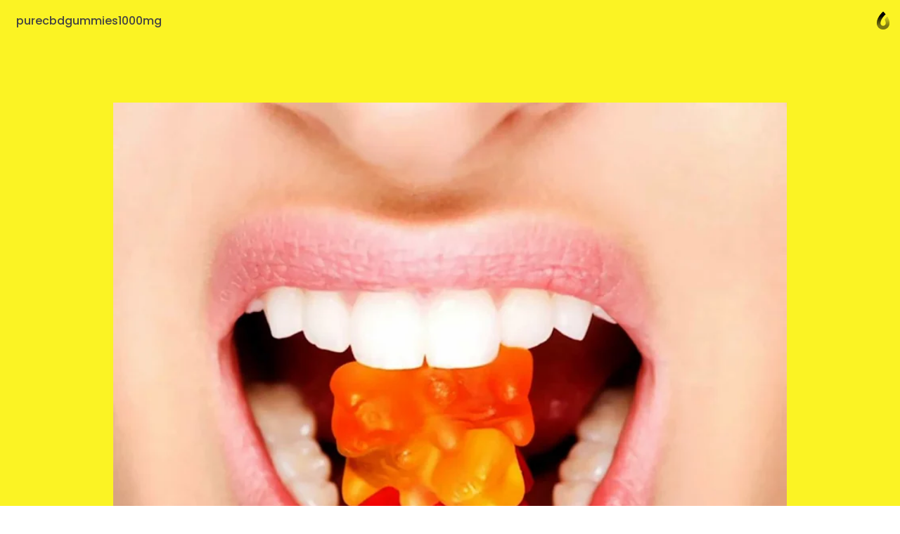

--- FILE ---
content_type: text/html; charset=utf-8
request_url: https://caramellaapp.com/purecbdgummies1000mg1/jk7vxKyNS/pure-cbd-gummies-1000mg-reviews-hoax-or-scam-update-2022
body_size: 31159
content:
<!doctype html>
	<html lang="en">
		<head>
		<script>window.dataLayer=[]</script>
		<link data-chunk="viewer" rel="stylesheet" href="https://assets.caramel.la/viewer.9802325a.css">
        <meta charset="utf-8">
        <link href="https://assets.caramel.la" rel="preconnect" crossorigin="anonymous" />
        <link href="https://media.caramel.la" rel="preconnect" crossorigin="anonymous" />
        <meta property="fb:app_id" content="175061582849580">
        <meta http-equiv="X-UA-Compatible" content="IE=edge">
        <meta name="viewport" content="width=device-width, initial-scale=1, viewport-fit=cover">
        <link rel="apple-touch-icon" sizes="180x180" href="https://assets.caramel.la/apple-touch-icon-XBrzOw8QJx.2c47cfc6.png">
        <link rel="icon" type="image/png" href="https://assets.caramel.la/favicon-32x32-XBrzOw8QJx.88557a8d.png" sizes="32x32">
        <link rel="icon" type="image/png" href="https://assets.caramel.la/favicon-16x16-XBrzOw8QJx.a10f85d7.png" sizes="16x16">
        <link rel="manifest" href="/manifest.json">
        <link rel="mask-icon" href="https://assets.caramel.la/safari-pinned-tab-XBrzOw8QJx.ebc65cc6.br.svg" color="#105db8">
        <link rel="shortcut icon" href="https://assets.caramel.la/favicon-XBrzOw8QJx.e16cc864.ico">
        <link href="https://assets.caramel.la/global.28d72610.br.css" rel="stylesheet">
        <meta name="msapplication-TileColor" content="#0f5db8">
        <meta name="msapplication-TileImage" content="https://assets.caramel.la/mstile-144x144-XBrzOw8QJx.e780113d.png">
        <meta name="msapplication-config" content="https://assets.caramel.la/browserconfig-XBrzOw8QJx.584cbe52.xml">
        <meta name="mobile-web-app-capable" content="yes">
        <meta name="apple-mobile-web-app-capable" content="yes">
        <meta name="generator" content="caramella">
        <meta name="apple-mobile-web-app-status-bar-style" content="black-translucent">
		<meta name="theme-color" content="#ffffff">
		<script>(function(w,d,s,l,i){w[l]=w[l]||[];w[l].push({'gtm.start':
			new Date().getTime(),event:'gtm.js'});var f=d.getElementsByTagName(s)[0],
			j=d.createElement(s),dl=l!='dataLayer'?'&l='+l:'';j.async=true;j.src=
			'https://www.googletagmanager.com/gtm.js?id='+i+dl;f.parentNode.insertBefore(j,f);
			})(window,document,'script','dataLayer','GTM-KPMF7KL');
		</script>
		<script type="text/javascript">
			;(function(p,l,o,w,i,n,g){if(!p[i]){p.GlobalSnowplowNamespace=p.GlobalSnowplowNamespace||[];
			p.GlobalSnowplowNamespace.push(i);p[i]=function(){(p[i].q=p[i].q||[]).push(arguments)
			};p[i].q=p[i].q||[];n=l.createElement(o);g=l.getElementsByTagName(o)[0];n.async=1;
			n.src=w;g.parentNode.insertBefore(n,g)}}(window,document,"script","https://assets.caramel.la/events.4b87b9d1.br.js","snowplow"));
		</script>
        
            <title> pure cbd gummies 1000mg Reviews [HOAX OR SCAM] {Update 2022 | Caramella</title>
            <link href="https://assets.caramel.la/app.8225b102.br.css" rel="stylesheet" data-additional>
			<meta name="description" content="pure cbd gummies 1000mg - You plan to recuperate just as truly feel over and above anyone's expectations previously! However when you are encountering steady medical conditions, it tends to be hard to" />
    <meta name="twitter:card" content="summary_large_image" />
    <meta name="twitter:image" content="https://media.caramel.la/vUop4_vHd?r=640" />
    <meta name="twitter:url" content="https://caramel.la/purecbdgummies1000mg1/jk7vxKyNS/pure-cbd-gummies-1000mg-reviews-hoax-or-scam-update-2022" />
    <meta name="twitter:title" content=" pure cbd gummies 1000mg Reviews [HOAX OR SCAM] {Update 2022 | Caramella" />
    <meta name="twitter:site" content="@caramellaapp" />
    <meta name="twitter:description" content="pure cbd gummies 1000mg - You plan to recuperate just as truly feel over and above anyone's expectations previously! However when you are encountering steady medical conditions, it tends to be hard to">

    <meta property="og:title" content=" pure cbd gummies 1000mg Reviews [HOAX OR SCAM] {Update 2022 | Caramella">
    <meta property="og:type" content="article">
    <meta property="og:site_name" content="Caramella">
    <meta property="og:url" content="https://caramel.la/purecbdgummies1000mg1/jk7vxKyNS/pure-cbd-gummies-1000mg-reviews-hoax-or-scam-update-2022">
    <meta property="og:image" content="https://media.caramel.la/vUop4_vHd?r=640">
    <meta property="og:description" content="pure cbd gummies 1000mg - You plan to recuperate just as truly feel over and above anyone's expectations previously! However when you are encountering steady medical conditions, it tends to be hard to">
    
    
    <meta property="article:author" content="https://caramel.la/purecbdgummies1000mg1" />
    <script type="application/ld+json">
    {
        "@context": "http://schema.org",
        "@type": "NewsArticle",
        "url": "https:\u002F\u002Fcaramel.la\u002Fpurecbdgummies1000mg1\u002Fjk7vxKyNS\u002Fpure-cbd-gummies-1000mg-reviews-hoax-or-scam-update-2022",
        "name": " pure cbd gummies 1000mg Reviews [HOAX OR SCAM] {Update 2022 | Caramella",
        "image":{
            "@type":"ImageObject",
            "width":480,
            "height":480,
            "url":"https:\u002F\u002Fmedia.caramel.la\u002FvUop4_vHd?r=640"
        },
        
        
        "headline":" pure cbd gummies 1000mg Reviews [HOAX OR SCAM] {Update 2022 | Caramella",
        "mainEntityOfPage":"\u002Fpurecbdgummies1000mg1\u002Fjk7vxKyNS\u002Fpure-cbd-gummies-1000mg-reviews-hoax-or-scam-update-2022",
        "author":{
            "@type":"Person",
            "name":"purecbdgummies1000mg",
            "url":"https:\u002F\u002Fcaramel.la\u002Fpurecbdgummies1000mg1"
        },
        "publisher":{
            "@type":"Organization",
            "name":"Caramella",
            "url":"https:\u002F\u002Fcaramellaapp.com",
            "logo":{
                "@type":"ImageObject",
                "url":"https:\u002F\u002Fmedia.caramel.la\u002FvUop4_vHd?r=640"
            }
        }
    }
		</script><script type="text/javascript">
		if (typeof window !== 'undefined' &&
			typeof navigator !== 'undefined' &&
			(navigator.doNotTrack !== '1' &&
			navigator.msDoNotTrack !== '1' &&
			window.doNotTrack !== '1')) {
				window.snowplow('newTracker', 'cf', 'events.caramel.la', {
					appId: 81376 || '0',
					forceSecureTracker: true,
					postPath: '/i',
				});
		
				window.snowplow('trackPageView');
				window.snowplow('enableActivityTracking', 30, 10);
		}
		</script>
			<style type="text/css" data-bgstyle>body{background-color:rgb(65, 62, 72)}@media print {body, body::before {background: rgb(255, 18, 0)}}</style>
		<style id="sstyles"></style>
		</head>
		<body>
		<!-- Google Tag Manager (noscript) -->
		<noscript><iframe src="https://www.googletagmanager.com/ns.html?id=GTM-KPMF7KL"
		height="0" width="0" style="display:none;visibility:hidden"></iframe></noscript>
		<!-- End Google Tag Manager (noscript) -->
		<svg style="position: absolute; width:0; height: 0;">
		<defs>
		  <linearGradient id="_Linear2" x1="0" x2="1" y1="0" y2="0" gradientUnits="userSpaceOnUse" gradientTransform="rotate(90 -141.334 729.56) scale(15.9876)">
		    <stop offset="0%" stop-color="#fff" stop-opacity="1"></stop>
		    <stop offset="100%" stop-color="#fff" stop-opacity=".5"></stop>
		  </linearGradient>
		  <linearGradient id="_Linear3" x1="0" x2="1" y1="0" y2="0" gradientUnits="userSpaceOnUse" gradientTransform="rotate(-90 741.452 145.336) scale(11.5594)">
		    <stop offset="0%" stop-color="#fff" stop-opacity=".5"></stop>
		    <stop offset="100%" stop-color="#fff" stop-opacity=".2"></stop>
		  </linearGradient>
		  <linearGradient id="_Linear4" x1="0" x2="1" y1="0" y2="0" gradientUnits="userSpaceOnUse" gradientTransform="rotate(90 -141.334 729.56) scale(15.9876)">
		    <stop offset="0%" stop-color="#0e54b0" stop-opacity="1"></stop>
		    <stop offset="100%" stop-color="#0595f2" stop-opacity=".85"></stop>
		  </linearGradient>
		  <linearGradient id="_Linear5" x1="0" x2="1" y1="0" y2="0" gradientUnits="userSpaceOnUse" gradientTransform="rotate(-90 741.452 145.336) scale(11.5594)">
		    <stop offset="0%" stop-color="#0595f2" stop-opacity=".85"></stop>
		    <stop offset="100%" stop-color="#70dcff" stop-opacity=".7"></stop>
		  </linearGradient>
			<linearGradient id="_Linear6" x1="0" x2="1" y1="0" y2="0" gradientUnits="userSpaceOnUse" gradientTransform="rotate(90 -141.334 729.56) scale(15.9876)">
				<stop offset="0%" stop-color="#000000" stop-opacity="1"></stop>
				<stop offset="100%" stop-color="#000000" stop-opacity=".5"></stop>
			</linearGradient>
			<linearGradient id="_Linear7" x1="0" x2="1" y1="0" y2="0" gradientUnits="userSpaceOnUse" gradientTransform="rotate(-90 741.452 145.336) scale(11.5594)">
				<stop offset="0%" stop-color="#000000" stop-opacity=".5"></stop>
				<stop offset="100%" stop-color="#000000" stop-opacity=".2"></stop>
			</linearGradient>
		</defs>
	    </svg>
		<div id="app" class="app"><div class="app-direction-ltr app-language-en"><div><div><div class="view" data-keymap="true"><style data-emotion-css="1wm1tpv">body:before{height:calc(350px + (520 - 350) * ((100vw - 320px) / (1300 - 320)));background-repeat:no-repeat;background-size:cover !important;background-position:50% 50% !important;position:absolute;z-index:0 !important;pointer-events:none;}body:after{height:calc(351px + (521 - 351) * ((100vw - 320px) / (1300 - 320)));content:'';pointer-events:none;top:0;right:0;left:0;z-index:1;position:absolute;background:linear-gradient( rgba(255,255,255,0) 0%,rgba(255,255,255,0.1) 10%,rgba(255,255,255,0.3) 20%,rgba(255,255,255,0.55) 40%,rgba(255,255,255,0.68) 52%,rgba(255,255,255,0.81) 65%,rgba(255,255,255,0.93) 80%,rgba(255,255,255,1) 100% ),linear-gradient( rgba(255,255,255,0.4) 0%,rgba(255,255,255,0.4) 100% ) !important;}@media (prefers-color-scheme:dark){body:after{background:linear-gradient( rgba(16,16,16,0) 0%,rgba(16,16,16,0.1) 10%,rgba(16,16,16,0.3) 20%,rgba(16,16,16,0.55) 40%,rgba(16,16,16,0.68) 52%,rgba(16,16,16,0.79) 65%,rgba(16,16,16,0.89) 80%,rgba(16,16,16,1) 100% ),linear-gradient( rgba(16,16,16,0.35) 0%,rgba(16,16,16,0.6) 100% ) !important;}}@media screen and (max-width:1024px) and (prefers-color-scheme:dark){body:after{background:linear-gradient( rgba(0,0,0,0) 0%,rgba(0,0,0,0.1) 10%,rgba(0,0,0,0.3) 20%,rgba(0,0,0,0.55) 40%,rgba(0,0,0,0.68) 52%,rgba(0,0,0,0.81) 65%,rgba(0,0,0,0.93) 80%,rgba(0,0,0,1) 100% ),linear-gradient(rgba(0,0,0,0.4) 0%,rgba(0,0,0,0.4) 100%) !important;}}@media screen and (min-width:1300px){body:before{height:520px;}body:after{height:521px;}}</style><style data-emotion-css="14c5pmh">.css-14c5pmh{position:absolute;top:0;left:0;right:0;z-index:25;display:-webkit-box;display:-webkit-flex;display:-ms-flexbox;display:flex;pointer-events:none;-webkit-box-pack:end;-webkit-justify-content:flex-end;-ms-flex-pack:end;justify-content:flex-end;-webkit-align-items:center;-webkit-box-align:center;-ms-flex-align:center;align-items:center;padding:10px;padding-left:10px;padding-right:10px;-webkit-transition:-webkit-transform 0.6s cubic-bezier(0.3,1.3,0.38,1);-webkit-transition:transform 0.6s cubic-bezier(0.3,1.3,0.38,1);transition:transform 0.6s cubic-bezier(0.3,1.3,0.38,1);font-weight:500;color:inherit;height:60px;box-sizing:border-box;}@supports (padding-left:calc(10px + constant(safe-area-inset-left))){.css-14c5pmh{padding-left:calc(10px + constant(safe-area-inset-left));}}@supports (padding-left:calc(10px + env(safe-area-inset-left))){.css-14c5pmh{padding-left:calc(10px + env(safe-area-inset-left));}}@supports (padding-right:calc(10px + constant(safe-area-inset-right))){.css-14c5pmh{padding-right:calc(10px + constant(safe-area-inset-right));}}@supports (padding-right:calc(10px + env(safe-area-inset-right))){.css-14c5pmh{padding-right:calc(10px + env(safe-area-inset-right));}}@media (min-width:768px){.edit-mode .css-14c5pmh{-webkit-transform:translateY(196px);-ms-transform:translateY(196px);transform:translateY(196px);}}.css-14c5pmh.light{color:white;}.css-14c5pmh.fixed{position:relative;margin-bottom:-60px;}.css-14c5pmh.hidden{opacity:0.5;-webkit-filter:grayscale(1);filter:grayscale(1);background:repeating-linear-gradient( -45deg,transparent,transparent 10px,rgba(0,0,0,0.055) 10px,rgba(0,0,0,0.055) 20px );}.css-14c5pmh .edit-tools{display:-webkit-box;display:-webkit-flex;display:-ms-flexbox;display:flex;-webkit-align-items:center;-webkit-box-align:center;-ms-flex-align:center;align-items:center;pointer-events:auto;}.css-14c5pmh .edit-tools .nav-link:first-of-type{margin-left:0;}.css-14c5pmh .all-links{display:-webkit-box;display:-webkit-flex;display:-ms-flexbox;display:flex;-webkit-box-pack:start;-webkit-justify-content:flex-start;-ms-flex-pack:start;justify-content:flex-start;-webkit-flex:1;-ms-flex:1;flex:1;}.css-14c5pmh .social-links{display:-webkit-box;display:-webkit-flex;display:-ms-flexbox;display:flex;-webkit-align-items:center;-webkit-box-align:center;-ms-flex-align:center;align-items:center;margin-left:auto;padding-left:3em;}.css-14c5pmh .social-links .nav-link{padding:0;width:30px;height:30px;}.css-14c5pmh .social-links .nav-link:hover svg{fill:currentColor !important;}.css-14c5pmh .social-links svg{width:30px;}.css-14c5pmh .nav-link{cursor:pointer;background-color:transparent;border-radius:17px;border:0;font-size:16px;line-height:1em;padding:6px 13px;color:inherit;pointer-events:auto;-webkit-text-decoration:none;text-decoration:none;font-feature-settings:'ss10','ss11';-webkit-transition-property:background-color,-webkit-transform,opacity,box-shadow;-webkit-transition-property:background-color,transform,opacity,box-shadow;transition-property:background-color,transform,opacity,box-shadow;-webkit-transition-timing-function:ease-in-out;transition-timing-function:ease-in-out;-webkit-transition-duration:.2s;transition-duration:.2s;}.css-14c5pmh .nav-link:active{-webkit-transform:scale(0.93);-ms-transform:scale(0.93);transform:scale(0.93);}.k-a .css-14c5pmh .nav-link:focus{box-shadow:inset 0 0 0 3px #05c6ff;}.css-14c5pmh .nav-link svg{fill:currentColor;}.css-14c5pmh .nav-link.disabled{pointer-events:none;}.css-14c5pmh .nav-link.unshared{opacity:0.5;font-style:italic;}.css-14c5pmh .nav-link.dimmed{opacity:0.5;}.css-14c5pmh .nav-link.hidden{display:none;}.css-14c5pmh .nav-link .modified{display:inline-block;width:7px;height:7px;background:#ff6000;border-radius:2em;margin-inline-start:0.35em;margin-bottom:0.08em;}.css-14c5pmh .nav-logo:hover .nav-link,.css-14c5pmh .nav-link.active,.css-14c5pmh .nav-link:hover,.css-14c5pmh .k-a .nav-link:focus{color:white;background-color:var(--card-meta);box-shadow:none;}.css-14c5pmh .nav-logo .nav-link{position:relative;max-width:220px;max-height:2.8em;overflow:hidden;text-align:left;line-height:1.5em;}.css-14c5pmh .only-logo{margin-right:0.7em;}.css-14c5pmh .settings-button{position:relative;display:-webkit-box;display:-webkit-flex;display:-ms-flexbox;display:flex;-webkit-align-items:center;-webkit-box-align:center;-ms-flex-align:center;align-items:center;border-radius:20px;-webkit-box-pack:center;-webkit-justify-content:center;-ms-flex-pack:center;justify-content:center;padding:0 12px;height:40px;}.css-14c5pmh .settings-button::after{content:'';position:absolute;top:0;left:0;right:0;bottom:0;}.css-14c5pmh .settings-button .doc-status{margin-right:6px;}.css-14c5pmh .settings-button svg{fill-rule:evenodd;height:24px;width:19px;-webkit-transition:fill .2s ease-in-out;transition:fill .2s ease-in-out;}.css-14c5pmh .settings-button svg path:nth-child(2){opacity:0.7;}.css-14c5pmh .settings-button .page-gear-icon-hover{display:none;}.css-14c5pmh .settings-button:hover,.k-a .css-14c5pmh .settings-button:focus{background-color:inherit !important;color:inherit !important;}.css-14c5pmh .settings-button:hover svg,.k-a .css-14c5pmh .settings-button:focus svg{fill:currentColor !important;}.css-14c5pmh .settings-button:hover .page-gear-icon,.k-a .css-14c5pmh .settings-button:focus .page-gear-icon{display:none;}.css-14c5pmh .settings-button:hover .page-gear-icon-hover,.k-a .css-14c5pmh .settings-button:focus .page-gear-icon-hover{display:initial;}.css-14c5pmh .new-beams{position:absolute;top:0;right:0;background:#ff0041;border-radius:2em;padding:0.1em 0.5em;font-size:0.7em;color:white;font-weight:700;}.css-14c5pmh .more-links{border-radius:50%;width:40px;height:40px;padding:0;}.css-14c5pmh .more-links svg{width:20px;height:9px;}.css-14c5pmh.light .nav-logo:hover .nav-link,.css-14c5pmh.light .nav-link:hover,.css-14c5pmh.light .nav-link.active,.css-14c5pmh.light .k-a .nav-link:focus{color:#434343;background-color:white;}.css-14c5pmh .nav-logo{display:-webkit-box;display:-webkit-flex;display:-ms-flexbox;display:flex;display:-webkit-inline-box;display:-webkit-inline-flex;display:-ms-inline-flexbox;display:inline-flex;pointer-events:auto;-webkit-flex-direction:row;-ms-flex-direction:row;flex-direction:row;-webkit-align-items:center;-webkit-box-align:center;-ms-flex-align:center;align-items:center;max-width:65%;color:inherit;-webkit-text-decoration:none;text-decoration:none;-webkit-transition:-webkit-transform 0.35s ease-in-out;-webkit-transition:transform 0.35s ease-in-out;transition:transform 0.35s ease-in-out;}.css-14c5pmh .nav-logo:active{-webkit-transform:scale(0.93);-ms-transform:scale(0.93);transform:scale(0.93);}.css-14c5pmh .nav-logo > div{position:relative;width:40px;height:40px;}.css-14c5pmh .nav-logo > div.has-alpha{width:50px;height:40px;}.css-14c5pmh .nav-logo > div > div{position:relative;width:100%;height:100%;-webkit-transition:all 0.2s ease;transition:all 0.2s ease;}.css-14c5pmh.rtl{-webkit-flex-direction:row-reverse;-ms-flex-direction:row-reverse;flex-direction:row-reverse;}.css-14c5pmh.rtl .all-links,.css-14c5pmh.rtl .nav-logo{-webkit-flex-direction:row-reverse;-ms-flex-direction:row-reverse;flex-direction:row-reverse;}.css-14c5pmh.rtl .only-logo{margin-right:0;margin-left:0.7em;}.css-14c5pmh.rtl .social-links{margin-right:auto;padding-left:0;padding-right:3em;}.css-14c5pmh.rtl .edit-tools{margin-left:0;-webkit-flex-direction:row-reverse;-ms-flex-direction:row-reverse;flex-direction:row-reverse;}.css-14c5pmh.rtl .settings-button{-webkit-flex-direction:row-reverse;-ms-flex-direction:row-reverse;flex-direction:row-reverse;}.css-14c5pmh.rtl .settings-button .doc-status{margin-right:0;margin-left:6px;}.css-14c5pmh.ltr{direction:ltr;}.css-14c5pmh .all-links{white-space:nowrap;-webkit-flex-wrap:wrap;-ms-flex-wrap:wrap;flex-wrap:wrap;height:28px;overflow:hidden;}.css-14c5pmh .nav-logo:hover + .all-links .nav-link.active,.css-14c5pmh .all-links:hover .nav-link.active{color:inherit;background:transparent;}.css-14c5pmh .doc-logo{position:relative;overflow:hidden;pointer-events:auto;margin-top:8px;margin-inline-start:4px;margin-inline-end:4px;width:20px;}.css-14c5pmh .doc-logo [id='Shape 9']{fill:url(#_Linear6);}.css-14c5pmh .doc-logo [id='Shape 91']{fill:url(#_Linear7);}@media (prefers-color-scheme:dark){.css-14c5pmh .doc-logo [id='Shape 9']{fill:url(#_Linear2);}.css-14c5pmh .doc-logo [id='Shape 91']{fill:url(#_Linear3);}}.css-14c5pmh .doc-logo:hover{cursor:pointer;}@media (max-width:768px){.css-14c5pmh .all-links,.css-14c5pmh .social-links{display:none;}.css-14c5pmh .nav-logo{margin-right:auto;}.css-14c5pmh.rtl .nav-logo{margin-right:0;margin-left:auto;}}</style><nav id="website-nav-uHAfs9DR8" class="website-nav   ltr  css-14c5pmh" style="color:#434343"><a href="/purecbdgummies1000mg1" class="nav-logo "><span class="nav-link">purecbdgummies1000mg</span></a><div class="all-links"></div><div class="social-links"></div><div class="edit-tools"></div><a href="/?lang=en" class="doc-logo"><span style="width:100%;hegiht:100%"><svg width="100%" height="100%" fill-rule="evenodd" viewBox="0 0 22 30" version="1.1" clip-rule="evenodd" stroke-linejoin="round" xmlns="http://www.w3.org/2000/svg" fill="#fff"><path id="Shape 9" fill="url(#_Linear2)" d="M591 887.058v5.94c-5.647-.127-10.004-4.56-10.004-10.013 0-10.095 10.013-18.445 10.013-18.445s1.87 1.634 3.99 4.272c-4.27 3.945-6.07 7.458-6.33 8.003-1.03 1.95-1.74 4.072-1.74 6.17 0 2.172 1.7 3.952 4.06 4.073z" transform="translate(-580 -864)"></path><path id="Shape 91" fill="url(#_Linear3)" d="M591 887.058l.01.002c2.245 0 4.073-1.828 4.073-4.075 0-1.933-.67-3.94-1.636-5.827 1.515-2.358 3.028-3.933 4.052-4.854 1.92 3.073 3.52 6.798 3.52 10.68 0 5.532-4.49 10.014-10.01 10.014H591v-5.94z" transform="translate(-580 -864)"></path></svg></span></a></nav><style data-emotion-css="s2uy4m">.css-s2uy4m{pointer-events:auto;color:#393939;fill:#393939;z-index:50;}.css-s2uy4m.light{color:white;fill:white;}.css-s2uy4m > button{opacity:0;right:10px;top:21px;-webkit-transition:opacity 0s ease 0.2s;transition:opacity 0s ease 0.2s;}.css-s2uy4m.rtl > button{left:10px;}.css-s2uy4m > button,.css-s2uy4m .backdrop,.css-s2uy4m .burger-links{position:fixed;z-index:20;pointer-events:none;}.css-s2uy4m .backdrop{-webkit-transition:opacity 0.3s ease;transition:opacity 0.3s ease;background-color:rgba(0,0,0,0.1);opacity:0;}.css-s2uy4m .burger-links{left:0;right:0;top:0;background-color:white;box-shadow:0 -200px 0 white;overflow:scroll;font-size:1.5em;max-height:100vh;-webkit-transform:translateY(-100%);-ms-transform:translateY(-100%);transform:translateY(-100%);opacity:0;-webkit-transition:-webkit-transform 0.6s cubic-bezier(0.3,1.3,0.38,1),opacity 0.2s ease 0.7s;-webkit-transition:transform 0.6s cubic-bezier(0.3,1.3,0.38,1),opacity 0.2s ease 0.7s;transition:transform 0.6s cubic-bezier(0.3,1.3,0.38,1),opacity 0.2s ease 0.7s;will-change:transform;}.css-s2uy4m .burger-links > div{-webkit-box-pack:start;-webkit-justify-content:flex-start;-ms-flex-pack:start;justify-content:flex-start;padding:2.4em 1em;display:-webkit-box;display:-webkit-flex;display:-ms-flexbox;display:flex;-webkit-align-items:center;-webkit-box-align:center;-ms-flex-align:center;align-items:center;-webkit-flex-wrap:wrap;-ms-flex-wrap:wrap;flex-wrap:wrap;height:100%;}@media (min-width:768px){.css-s2uy4m .burger-links > div{-webkit-flex-direction:column;-ms-flex-direction:column;flex-direction:column;-webkit-box-pack:center;-webkit-justify-content:center;-ms-flex-pack:center;justify-content:center;-webkit-flex-wrap:nowrap;-ms-flex-wrap:nowrap;flex-wrap:nowrap;padding:2.6em;}}.css-s2uy4m .burger-links .social-links{width:100%;max-width:816px;text-align:center;}.css-s2uy4m .burger-links .social-links.border-top{padding-top:1.2em;margin-top:2em;border-top:1px solid rgba(0,0,0,0.25);}.css-s2uy4m .burger-links .social-links .nav-link{display:-webkit-inline-box;display:-webkit-inline-flex;display:-ms-inline-flexbox;display:inline-flex;pointer-events:auto;margin:0.3em;height:50px;width:50px;border-radius:50%;-webkit-transition:background-color .2s ease-in-out;transition:background-color .2s ease-in-out;}.css-s2uy4m .burger-links .social-links .nav-link:hover{background-color:rgba(0,0,0,0.1);}.css-s2uy4m .burger-links .social-links svg{width:50px;fill:inherit;}.css-s2uy4m .dimmed{opacity:0.5;}.css-s2uy4m .hidden{display:none;}.css-s2uy4m .unshared{opacity:0.5;font-style:italic;}.css-s2uy4m .modified{display:inline-block;width:7px;height:7px;background:#ff6000;border-radius:2em;margin-inline-start:0.35em;margin-bottom:0.08em;}.css-s2uy4m.light .backdrop{background-color:rgba(0,0,0,0.5);}.css-s2uy4m.light .burger-links{background-color:#1f1f1f;box-shadow:0 -200px 0 #1f1f1f;}.css-s2uy4m.light .social-links.border-top{border-color:rgba(255,255,255,0.25);}.css-s2uy4m .nav-link:not(.social){font-size:1em;width:-webkit-max-content;width:-moz-max-content;width:max-content;cursor:pointer;font-weight:600;margin:0.4em 0.7em;-webkit-text-decoration:none;text-decoration:none;color:inherit;}.css-s2uy4m .nav-link:not(.social).active,.css-s2uy4m .nav-link:not(.social):hover{color:rgb(120,120,120);background-color:transparent;}html.buger-menu-open .css-s2uy4m > button{opacity:1;pointer-events:auto;-webkit-transition:none;transition:none;}html.buger-menu-open .css-s2uy4m .backdrop{pointer-events:auto;opacity:1;}html.buger-menu-open .css-s2uy4m .burger-links{-webkit-transform:translateY(0);-ms-transform:translateY(0);transform:translateY(0);pointer-events:auto;opacity:1;-webkit-transition:-webkit-transform 0.6s cubic-bezier(0.3,1.3,0.38,1);-webkit-transition:transform 0.6s cubic-bezier(0.3,1.3,0.38,1);transition:transform 0.6s cubic-bezier(0.3,1.3,0.38,1);}@media (min-width:768px){body.hide-burger-menu .css-s2uy4m{display:none;}}</style><div id="burger-menu-panel" class="  css-s2uy4m"><div id="burger-menu-backdrop" class="backdrop"></div><div class="burger-links"><div></div></div><style data-emotion-css="1ac3pqr">.css-1ac3pqr{display:block;pointer-events:auto;cursor:pointer;position:relative;pointer-events:auto;width:19px;height:18px;margin-left:8px;background:transparent;border:none;padding:0;color:inherit;}.css-1ac3pqr::after{content:'';position:absolute;left:-8px;right:-8px;top:-8px;bottom:-8px;}.css-1ac3pqr span{width:100%;height:2px;background-color:currentColor;position:absolute;left:0;border-radius:2px;-webkit-transition:all 0.2s ease;transition:all 0.2s ease;}.css-1ac3pqr span:nth-child(1){top:0;}.css-1ac3pqr span:nth-child(2){top:calc(50% - 1px);}.css-1ac3pqr span:nth-child(3){bottom:0;}html.buger-menu-open .css-1ac3pqr span:nth-child(1){-webkit-transform:rotate(43deg);-ms-transform:rotate(43deg);transform:rotate(43deg);-webkit-transform-origin:top left;-ms-transform-origin:top left;transform-origin:top left;width:128%;}html.buger-menu-open .css-1ac3pqr span:nth-child(2){opacity:0;}html.buger-menu-open .css-1ac3pqr span:nth-child(3){-webkit-transform:rotate(-43deg);-ms-transform:rotate(-43deg);transform:rotate(-43deg);-webkit-transform-origin:bottom left;-ms-transform-origin:bottom left;transform-origin:bottom left;width:128%;}.css-1ac3pqr.light span{background-color:white;}@media (min-width:768px){body.hide-burger-menu .css-1ac3pqr{display:none;pointer-events:none;}}</style><button id="burger-menu-button" class=" css-1ac3pqr"><span></span><span></span><span></span></button></div><div class="content"><div class="doc"><div style="margin-bottom:"><style data-emotion-css="11tk3qw">.css-11tk3qw{background-size:contain;background-image:linear-gradient(rgba(0,0,0,0.3),rgba(0,0,0,0.3)),url(https://media.caramel.la/m5f0bp92K?e=0,0,1280,720&b=3&r=256&s=1.45);background-position:50% 0;background-repeat:no-repeat;background-color:rgb(255,18,0);}</style><article class="black-font  ltr-doc dark-tint fullwidth-page-style css-11tk3qw"><div class="canvas" id="canvas" style="grid-template-rows:repeat(11, auto) 1fr"><style data-emotion-css="1x0ztq1">.css-1x0ztq1{-webkit-transition-property:opacity,margin,padding,width,background-color,background-image,border-radius,border-color;transition-property:opacity,margin,padding,width,background-color,background-image,border-radius,border-color;-webkit-transition-duration:.2s;transition-duration:.2s;-webkit-transition-timing-function:ease-in-out;transition-timing-function:ease-in-out;-webkit-box-pack:center;-webkit-justify-content:center;-ms-flex-pack:center;justify-content:center;background-color:rgb(251,243,36);display:-webkit-box;display:-webkit-flex;display:-ms-flexbox;display:flex;position:relative;overflow:hidden;background-repeat:no-repeat;-webkit-backface-visibility:hidden;backface-visibility:hidden;display:-webkit-box;display:-webkit-flex;display:-ms-flexbox;display:flex;-webkit-flex-direction:column;-ms-flex-direction:column;flex-direction:column;border-bottom-style:solid;border-bottom-width:1px;border-color:rgb(222,215,27);}.css-1x0ztq1 .cf-container{position:absolute;top:0;left:0;right:0;bottom:0;display:-webkit-box;display:-webkit-flex;display:-ms-flexbox;display:flex;}.css-1x0ztq1 .embed-image{width:100%;height:100%;}.css-1x0ztq1 > img,.css-1x0ztq1 > .cf-container img,.css-1x0ztq1 .embed-image{position:absolute;max-width:100%;object-fit:contain;-webkit-flex:1;-ms-flex:1;flex:1;margin:auto;max-height:100%;object-position:50% 0;width:px;pointer-events:none;-webkit-user-drag:none;-moz-user-drag:none;-ms-user-drag:none;user-drag:none;-webkit-user-select:none;-moz-user-select:none;-ms-user-select:none;user-select:none;-webkit-transform-origin:center;-ms-transform-origin:center;transform-origin:center;}@media (min-width:1000px){.css-1x0ztq1 > img,.css-1x0ztq1 > .cf-container img,.css-1x0ztq1 .embed-image{max-width:1000px;}}.css-1x0ztq1 .cf-container{-webkit-align-items:flex-start;-webkit-box-align:flex-start;-ms-flex-align:flex-start;align-items:flex-start;-webkit-box-pack:center;-webkit-justify-content:center;-ms-flex-pack:center;justify-content:center;}</style><div data-key="sect-150807754762113" start="1" end="4" class=" css-1x0ztq1 e1f1xxsv0" data-section="true"><style data-emotion-css="oj212r">.css-oj212r{position:relative;display:-webkit-box;display:-webkit-flex;display:-ms-flexbox;display:flex;-webkit-flex-direction:column;-ms-flex-direction:column;flex-direction:column;box-sizing:border-box;border:0;width:100%;color:#393939;-webkit-transition-property:opacity,margin,padding,width,background-color,background-image,border-radius,border-color;transition-property:opacity,margin,padding,width,background-color,background-image,border-radius,border-color;-webkit-transition-duration:.2s;transition-duration:.2s;-webkit-transition-timing-function:ease-in-out;transition-timing-function:ease-in-out;padding:0 calc(7.5% - 0.9425em);padding-top:11.31vw;padding-top:calc(11.31vw + 45px);padding-bottom:0vw;grid-column-start:2;grid-column-end:3;-webkit-align-self:flex-end;-ms-flex-item-align:end;align-self:flex-end;}.css-oj212r.resizing{-webkit-transition-property:opacity,margin,width,background-color,background-image,border-radius,border-color;transition-property:opacity,margin,width,background-color,background-image,border-radius,border-color;}@media (max-width:639px){.css-oj212r.middle-aligned{-webkit-box-pack:center;-webkit-justify-content:center;-ms-flex-pack:center;justify-content:center;}.css-oj212r[dir='1'].top-aligned{-webkit-box-pack:end;-webkit-justify-content:flex-end;-ms-flex-pack:end;justify-content:flex-end;}.css-oj212r[dir='1'].bottom-aligned{-webkit-box-pack:start;-webkit-justify-content:flex-start;-ms-flex-pack:start;justify-content:flex-start;}.css-oj212r[dir='0'].top-aligned{-webkit-box-pack:start;-webkit-justify-content:flex-start;-ms-flex-pack:start;justify-content:flex-start;}.css-oj212r[dir='0'].bottom-aligned{-webkit-box-pack:end;-webkit-justify-content:flex-end;-ms-flex-pack:end;justify-content:flex-end;}}@media (min-width:640px){.css-oj212r.center-aligned{-webkit-box-pack:center;-webkit-justify-content:center;-ms-flex-pack:center;justify-content:center;}.css-oj212r.left-aligned{-webkit-box-pack:start;-webkit-justify-content:flex-start;-ms-flex-pack:start;justify-content:flex-start;}.css-oj212r.left-aligned .ratio-handle.left{display:none;}.css-oj212r.right-aligned{-webkit-box-pack:end;-webkit-justify-content:flex-end;-ms-flex-pack:end;justify-content:flex-end;}.css-oj212r.right-aligned .ratio-handle.right{display:none;}.css-oj212r.top-aligned{-webkit-align-items:flex-start;-webkit-box-align:flex-start;-ms-flex-align:flex-start;align-items:flex-start;}.css-oj212r.middle-aligned{-webkit-align-items:center;-webkit-box-align:center;-ms-flex-align:center;align-items:center;}.css-oj212r.bottom-aligned{-webkit-align-items:flex-end;-webkit-box-align:flex-end;-ms-flex-align:flex-end;align-items:flex-end;}}.css-oj212r > .full-row-handle{position:absolute;height:100%;left:0;right:0;top:0;z-index:4;pointer-events:none;opacity:0;-webkit-transition:opacity 0.2s ease;transition:opacity 0.2s ease;}.css-oj212r > .full-row-handle:hover{opacity:1;}.css-oj212r > .full-row-handle::before,.css-oj212r > .full-row-handle::after{content:'\22EE';position:absolute;pointer-events:auto;width:34px;height:100%;top:0;font-size:30px;font-weight:700;color:black;display:-webkit-box;display:-webkit-flex;display:-ms-flexbox;display:flex;-webkit-align-items:center;-webkit-box-align:center;-ms-flex-align:center;align-items:center;-webkit-box-pack:center;-webkit-justify-content:center;-ms-flex-pack:center;justify-content:center;}.css-oj212r > .full-row-handle::before{left:0;}.css-oj212r > .full-row-handle::after{right:0;}@media (min-width:500px){.css-oj212r{padding-left:7.2%;padding-right:7.2%;}}@media (min-width:640px){.css-oj212r{-webkit-flex-direction:row;-ms-flex-direction:row;flex-direction:row;}}@media (min-width:1000px){.css-oj212r{padding-top:5.655em;padding-bottom:0em;padding-left:72px;padding-right:72px;}.fullwidth-page-style .css-oj212r{max-width:1000px;margin:0 calc(50vw - 500px);}}.css-oj212r:hover > .full-row-handle{opacity:1;}@media(min-width:1000px){.fullwidth-page-style .css-oj212r{padding-left:0;padding-right:0;}}.css-oj212r .stick-line{position:absolute;display:block;height:1px;background:rgb(154,148,0);-webkit-transition:all .2s ease-in-out;transition:all .2s ease-in-out;left:7.5%;right:7.5%;display:none;}.css-oj212r .stick-line.before{top:-1px;}.css-oj212r .stick-line.after{bottom:0;}@media (min-width:500px){.css-oj212r .stick-line{left:calc(7.2% + 0.9425em);right:calc(7.2% + 0.9425em);}}@media (min-width:1000px){.css-oj212r .stick-line{left:0.9425em;right:0.9425em;max-width:calc(1000px - 1.885em);}}.css-oj212r.stick-up{padding-top:0;}.css-oj212r.stick-up.stick-up-line .stick-line.before{position:absolute;display:block;height:1px;background:rgb(154,148,0);-webkit-transition:all .2s ease-in-out;transition:all .2s ease-in-out;left:7.5%;right:7.5%;}.css-oj212r.stick-up.stick-up-line .stick-line.before.before{top:-1px;}.css-oj212r.stick-up.stick-up-line .stick-line.before.after{bottom:0;}@media (min-width:500px){.css-oj212r.stick-up.stick-up-line .stick-line.before{left:calc(7.2% + 0.9425em);right:calc(7.2% + 0.9425em);}}@media (min-width:1000px){.css-oj212r.stick-up.stick-up-line .stick-line.before{left:0.9425em;right:0.9425em;max-width:calc(1000px - 1.885em);}}.css-oj212r.stick-up > .stick-up{-webkit-align-self:flex-start;-ms-flex-item-align:start;align-self:flex-start;margin-top:0;padding-top:0;border-top-left-radius:0;border-top-right-radius:0;}.css-oj212r.stick-up > .stick-up .image-empty,.css-oj212r.stick-up > .stick-up .pictureobject{border-radius:14px;border-top-left-radius:0 !important;border-top-right-radius:0 !important;}.css-oj212r.stick-down{padding-bottom:0;}.css-oj212r.stick-down.stick-down-line .stick-line.after{position:absolute;display:block;height:1px;background:rgb(154,148,0);-webkit-transition:all .2s ease-in-out;transition:all .2s ease-in-out;left:7.5%;right:7.5%;}.css-oj212r.stick-down.stick-down-line .stick-line.after.before{top:-1px;}.css-oj212r.stick-down.stick-down-line .stick-line.after.after{bottom:0;}@media (min-width:500px){.css-oj212r.stick-down.stick-down-line .stick-line.after{left:calc(7.2% + 0.9425em);right:calc(7.2% + 0.9425em);}}@media (min-width:1000px){.css-oj212r.stick-down.stick-down-line .stick-line.after{left:0.9425em;right:0.9425em;max-width:calc(1000px - 1.885em);}}.css-oj212r.stick-down > .stick-down{border-bottom-left-radius:0;border-bottom-right-radius:0;-webkit-align-self:flex-end;-ms-flex-item-align:end;align-self:flex-end;margin-bottom:0;padding-bottom:0;display:-webkit-box !important;display:-webkit-flex !important;display:-ms-flexbox !important;display:flex !important;-webkit-flex-direction:column-reverse;-ms-flex-direction:column-reverse;flex-direction:column-reverse;-webkit-align-items:center;-webkit-box-align:center;-ms-flex-align:center;align-items:center;}.css-oj212r.stick-down > .stick-down .image-empty,.css-oj212r.stick-down > .stick-down .pictureobject{border-radius:14px;border-bottom-left-radius:0 !important;border-bottom-right-radius:0 !important;}.css-oj212r.stick-down > .stick-down .attach-meta{padding-bottom:0.9425em;}.css-oj212r.stick-down > .stick-down .attach-title{margin-top:0 !important;}.css-oj212r.stick-up.stick-down .first.last .attach-meta{display:-webkit-box;display:-webkit-flex;display:-ms-flexbox;display:flex;-webkit-flex-direction:column;-ms-flex-direction:column;flex-direction:column;z-index:3;-webkit-box-pack:end;-webkit-justify-content:flex-end;-ms-flex-pack:end;justify-content:flex-end;position:absolute;width:100%;left:0;bottom:0;background:radial-gradient( ellipse at bottom, rgba(0,0,0,0.4) 0%, rgba(0,0,0,0) 60% );padding:13px 40px;}.css-oj212r.stick-up.stick-down .first.last .attach-meta .attach-title,.css-oj212r.stick-up.stick-down .first.last .attach-meta .attach-caption{color:white !important;text-shadow:0 0 20px black;}.css-oj212r.stick-up.stick-down .first.last .attach-meta .attach-rating path{fill:white !important;}.css-oj212r.stick-up.stick-down .first.last .attach-meta .attach-button{display:inline-table;background:none;margin:8px auto 3px auto;padding:0px 15px;border-radius:50px;border:1px solid white !important;position:relative;vertical-align:middle;text-align:center;color:#ffffff !important;-webkit-text-decoration:none;text-decoration:none;font-weight:bold;font-size:14px;line-height:27px;background:transparent !important;}.css-oj212r.stick-up.stick-down .first.last .attach-meta .attach-button:hover:after{background:rgba(255,255,255,0.15);}.css-oj212r.stick-up.stick-down .first.last .attach-meta .attach-button:after{position:absolute;content:'';top:0;right:0;bottom:0;left:0;border-radius:inherit;background:transparent;-webkit-transition:all .2s ease-in-out;transition:all .2s ease-in-out;}.css-oj212r.full-left{padding-left:0;}.css-oj212r.full-left > .image.first{margin-left:0;padding-left:0;}.css-oj212r.full-left > .image.first:not(.gallery-mode):not(.full-width){border-top-left-radius:0;border-bottom-left-radius:0;text-align:left;margin-right:auto;}.css-oj212r.full-left > .image.first:not(.gallery-mode):not(.full-width) .image-empty,.css-oj212r.full-left > .image.first:not(.gallery-mode):not(.full-width) .pictureobject{border-bottom-left-radius:0 !important;border-top-left-radius:0 !important;border-bottom-right-radius:14px;border-top-right-radius:14px;}.css-oj212r.full-left > .image.first:not(.gallery-mode):not(.full-width) .attach-meta{width:100%;}.css-oj212r.full-left > .image.first:not(.gallery-mode):not(.full-width) .attach-title{text-align:left;padding-left:42px;}.css-oj212r.full-left > .image.first:not(.gallery-mode):not(.full-width) .attach-caption-p{text-align:left;}.css-oj212r.full-left > .image.first:not(.gallery-mode):not(.full-width) .attach-caption{text-align:left;padding-left:42px;}.css-oj212r.full-left > .image.first:not(.gallery-mode):not(.full-width) .meta-rtl .attach-title,.css-oj212r.full-left > .image.first:not(.gallery-mode):not(.full-width) .meta-rtl .attach-caption-p{direction:rtl;text-align:left;}.css-oj212r.full-left > .image.first:not(.gallery-mode):not(.full-width) .attach-rating{padding-left:42px;width:100%;text-align:left;padding-right:initial;padding-left:42px;box-sizing:border-box;}.css-oj212r.full-left > .image.first:not(.gallery-mode):not(.full-width) .attach-button{-webkit-align-self:flex-start;-ms-flex-item-align:start;align-self:flex-start;margin-left:42px;}.css-oj212r.full-right{padding-right:0;}.css-oj212r.full-right > .image.last{margin-right:0;padding-right:0;}.css-oj212r.full-right > .image.last:not(.gallery-mode):not(.full-width){border-top-right-radius:0;border-bottom-right-radius:0;text-align:right;margin-left:auto;}.css-oj212r.full-right > .image.last:not(.gallery-mode):not(.full-width) .silentPicture{-webkit-align-self:flex-end;-ms-flex-item-align:end;align-self:flex-end;}.css-oj212r.full-right > .image.last:not(.gallery-mode):not(.full-width) .image-empty,.css-oj212r.full-right > .image.last:not(.gallery-mode):not(.full-width) .pictureobject{border-bottom-right-radius:0 !important;border-top-right-radius:0 !important;border-bottom-left-radius:14px;border-top-left-radius:14px;}.css-oj212r.full-right > .image.last:not(.gallery-mode):not(.full-width) .attach-meta{width:100%;}.css-oj212r.full-right > .image.last:not(.gallery-mode):not(.full-width) .attach-title{text-align:right;display:block;padding-right:42px;direction:ltr;}.css-oj212r.full-right > .image.last:not(.gallery-mode):not(.full-width) .attach-caption-p{text-align:right;direction:ltr;}.css-oj212r.full-right > .image.last:not(.gallery-mode):not(.full-width) .attach-caption{text-align:right;padding-right:42px;}.css-oj212r.full-right > .image.last:not(.gallery-mode):not(.full-width) .meta-rtl .attach-title,.css-oj212r.full-right > .image.last:not(.gallery-mode):not(.full-width) .meta-rtl .attach-caption-p{direction:rtl;}.css-oj212r.full-right > .image.last:not(.gallery-mode):not(.full-width) .attach-rating{width:100%;text-align:right;padding-right:42px;box-sizing:border-box;}.css-oj212r.full-right > .image.last:not(.gallery-mode):not(.full-width) .attach-rating .attach-rating-container{padding-right:42px;}.css-oj212r.full-right > .image.last:not(.gallery-mode):not(.full-width) .attach-button{-webkit-align-self:flex-end;-ms-flex-item-align:end;align-self:flex-end;margin-right:42px;}@media (max-width:640px){.css-oj212r.full-right [data-cell='true']{padding-right:7.5%;}.css-oj212r.full-left [data-cell='true']{padding-left:7.5%;}.css-oj212r.full-right:not(.full-left) .span5.image,.css-oj212r.full-right:not(.full-left) .span8.image{width:80%;}.css-oj212r.full-right:not(.full-left) .span5.image img,.css-oj212r.full-right:not(.full-left) .span8.image img{width:auto;float:right;height:100%;}.css-oj212r.full-right:not(.full-left) .span9.image,.css-oj212r.full-right:not(.full-left) .span12.image,.css-oj212r.full-right:not(.full-left) .span15.image,.css-oj212r.full-right:not(.full-left) .span16.image,.css-oj212r.full-right:not(.full-left) .span19.image{width:100%;}.css-oj212r.full-right:not(.full-left) .span9.image img,.css-oj212r.full-right:not(.full-left) .span12.image img,.css-oj212r.full-right:not(.full-left) .span15.image img,.css-oj212r.full-right:not(.full-left) .span16.image img,.css-oj212r.full-right:not(.full-left) .span19.image img{width:100%;float:right;}.css-oj212r.full-right:not(.full-left) .attach-title,.css-oj212r.full-right:not(.full-left) .attach-caption{padding-right:16px;}.css-oj212r.full-left:not(.full-right) .span5.image,.css-oj212r.full-left:not(.full-right) .span8.image{width:80%;}.css-oj212r.full-left:not(.full-right) .span5.image img,.css-oj212r.full-left:not(.full-right) .span8.image img{width:auto;float:left;height:100%;}.css-oj212r.full-left:not(.full-right) .span9.image,.css-oj212r.full-left:not(.full-right) .span12.image,.css-oj212r.full-left:not(.full-right) .span15.image,.css-oj212r.full-left:not(.full-right) .span16.image,.css-oj212r.full-left:not(.full-right) .span19.image{width:80%;}.css-oj212r.full-left:not(.full-right) .span9.image img,.css-oj212r.full-left:not(.full-right) .span12.image img,.css-oj212r.full-left:not(.full-right) .span15.image img,.css-oj212r.full-left:not(.full-right) .span16.image img,.css-oj212r.full-left:not(.full-right) .span19.image img{width:100%;float:left;}.css-oj212r.full-left:not(.full-right) .attach-title,.css-oj212r.full-left:not(.full-right) .attach-caption{padding-left:16px;}}.css-oj212r.full-right.full-left .span24,.css-oj212r.full-right.full-left .full-width{padding-left:0;padding-right:0;}.css-oj212r.full-right.full-left .full-width{width:100%;}.css-oj212r.full-right.full-left > [data-cell='true']:not(.gallery-mode):not(.span24):not(.stick-up):not(.stick-down):not(.full-width){margin-top:25px;margin-bottom:25px;}.css-oj212r.full-right.full-left.sticky-top [data-cell]{padding-top:0;}.css-oj212r.full-right.full-left.sticky-bottom [data-cell]{padding-bottom:0;}.css-oj212r.full-right.full-left .map-container,.css-oj212r.full-right.full-left .map-cover,.css-oj212r.full-right.full-left .embed-wrapper,.css-oj212r.full-right.full-left .video-wrapper,.css-oj212r.full-right.full-left .video-container,.css-oj212r.full-right.full-left .video-cover,.css-oj212r.full-right.full-left .widget-placeholder{border-radius:0;}.css-oj212r.full-right.full-left .gallery-mode{padding:0;}.css-oj212r.full-right.full-left .gallery-mode .image-empty,.css-oj212r.full-right.full-left .gallery-mode .pictureobject{border-radius:0;}.css-oj212r.full-right.full-left .gallery-mode .object-fit-container{position:absolute;height:100%;width:100%;}.css-oj212r.full-right.full-left .gallery-mode.map:not(.full-width) .map-cover,.css-oj212r.full-right.full-left .gallery-mode.map:not(.full-width) .map-container .map-cover{display:none;}.css-oj212r.full-right.full-left .gallery-mode.map .map-container{height:0;}.css-oj212r.full-right.full-left .gallery-mode.map .map-cover{box-shadow:0 -1px 0 rgba(0,0,0,0.15) inset, 0 1px 0 rgba(0,0,0,0.15) inset;border-radius:0;}.css-oj212r.full-right.full-left .gallery-mode.map .map-canvas{overflow:hidden;width:100%;height:100%;min-height:unset;max-height:unset;}.css-oj212r.full-right.full-left [data-cell='true'].full-width,.css-oj212r.full-right.full-left [data-cell='true'].gallery-mode{border-radius:0;}.css-oj212r.full-right.full-left [data-selected='true'].full-width::after,.css-oj212r.full-right.full-left [data-selected='true'].gallery-mode::after{content:'';position:absolute;top:0;bottom:0;left:0;right:0;pointer-events:none;z-index:3;box-shadow:inset 0 0 0 2px white, inset 0 0 0 4px rgba(65,110,255,0.51), inset 0 0 0 13px rgba(105,171,255,0.65);}.css-oj212r.full-right.full-left .map .attach-meta{padding-bottom:13px;}.css-oj212r.full-right.full-left .full-width.image{width:100%;}.css-oj212r.full-right.full-left .full-width.image .attach-title{font-size:1.38em !important;}.css-oj212r.full-right.full-left .gallery-mode,.css-oj212r.full-right.full-left .full-width{overflow:hidden;}.css-oj212r.full-right.full-left .gallery-mode [contenteditable='true']:focus,.css-oj212r.full-right.full-left .full-width [contenteditable='true']:focus{color:#9ef8ff !important;}.css-oj212r.full-right.full-left .gallery-mode .silentPicture,.css-oj212r.full-right.full-left .full-width .silentPicture{max-width:100% !important;border-radius:0;}.css-oj212r.full-right.full-left .gallery-mode .attach-meta,.css-oj212r.full-right.full-left .full-width .attach-meta{display:-webkit-box;display:-webkit-flex;display:-ms-flexbox;display:flex;-webkit-flex-direction:column;-ms-flex-direction:column;flex-direction:column;z-index:3;-webkit-box-pack:end;-webkit-justify-content:flex-end;-ms-flex-pack:end;justify-content:flex-end;position:absolute;top:0;left:0;right:0;bottom:0;background:linear-gradient( to bottom, transparent 0%, transparent 66%, rgba(0,0,0,0.4) 100% );padding:13px 26px;pointer-events:none;}.css-oj212r.full-right.full-left .gallery-mode .attach-title,.css-oj212r.full-right.full-left .full-width .attach-title,.css-oj212r.full-right.full-left .gallery-mode .attach-caption,.css-oj212r.full-right.full-left .full-width .attach-caption{text-shadow:0 0 20px black;}.css-oj212r.full-right.full-left .gallery-mode .attach-caption,.css-oj212r.full-right.full-left .full-width .attach-caption,.css-oj212r.full-right.full-left .gallery-mode .attach-title,.css-oj212r.full-right.full-left .full-width .attach-title,.css-oj212r.full-right.full-left .gallery-mode .attach-button,.css-oj212r.full-right.full-left .full-width .attach-button,.css-oj212r.full-right.full-left .gallery-mode .attach-rating,.css-oj212r.full-right.full-left .full-width .attach-rating{pointer-events:auto;}.css-oj212r.full-right.full-left .gallery-mode .attach-title,.css-oj212r.full-right.full-left .full-width .attach-title{color:white !important;text-align:center !important;display:block;padding:0;font-weight:600;font-size:0.9em !important;}.css-oj212r.full-right.full-left .gallery-mode .attach-caption,.css-oj212r.full-right.full-left .full-width .attach-caption{display:inline-block;text-align:center;margin:0 auto;color:white !important;font-size:0.8em;padding:0 0;}.css-oj212r.full-right.full-left .gallery-mode .attach-caption-p,.css-oj212r.full-right.full-left .full-width .attach-caption-p{text-align:left !important;}.css-oj212r.full-right.full-left .gallery-mode .attach-rating,.css-oj212r.full-right.full-left .full-width .attach-rating{margin:4px auto 0 auto;display:inline-table;width:auto !important;padding:0;}.css-oj212r.full-right.full-left .gallery-mode .attach-rating path,.css-oj212r.full-right.full-left .full-width .attach-rating path{fill:white;}.css-oj212r.full-right.full-left .gallery-mode .attach-button,.css-oj212r.full-right.full-left .full-width .attach-button{display:inline-table;background:none;margin:8px auto 3px auto;padding:0px 15px;border-radius:50px;border:1px solid white !important;position:relative;vertical-align:middle;text-align:center;color:#ffffff !important;-webkit-text-decoration:none;text-decoration:none;font-weight:bold;font-size:14px;line-height:27px;background:transparent !important;}.css-oj212r.full-right.full-left .gallery-mode .attach-button:hover:after,.css-oj212r.full-right.full-left .full-width .attach-button:hover:after{background:rgba(255,255,255,0.15);}.css-oj212r.full-right.full-left .gallery-mode .attach-button:after,.css-oj212r.full-right.full-left .full-width .attach-button:after{position:absolute;content:'';top:0;right:0;bottom:0;left:0;border-radius:inherit;background:transparent;-webkit-transition:all .2s ease-in-out;transition:all .2s ease-in-out;}.css-oj212r.full-right.full-left .gallery-mode .image-empty + .attach-meta,.css-oj212r.full-right.full-left .full-width .image-empty + .attach-meta{pointer-events:none;}.css-oj212r.full-right.full-left .gallery-mode.full-width .attach-title,.css-oj212r.full-right.full-left .full-width.full-width .attach-title{font-size:1em !important;}.css-oj212r.full-right.full-left .gallery-mode.full-width .attach-button,.css-oj212r.full-right.full-left .full-width.full-width .attach-button{margin:10px auto 10px auto !important;padding:7px 20px;font-size:16px;line-height:19px;}.view .css-oj212r.full-right.full-left .gallery-mode .attach-meta,.view .css-oj212r.full-right.full-left .full-width .attach-meta{pointer-events:none;}.view .css-oj212r.full-right.full-left .gallery-mode .attach-meta .attach-caption,.view .css-oj212r.full-right.full-left .full-width .attach-meta .attach-caption,.view .css-oj212r.full-right.full-left .gallery-mode .attach-meta .attach-title,.view .css-oj212r.full-right.full-left .full-width .attach-meta .attach-title,.view .css-oj212r.full-right.full-left .gallery-mode .attach-meta .attach-button,.view .css-oj212r.full-right.full-left .full-width .attach-meta .attach-button{pointer-events:auto;}.css-oj212r.full-right.full-left .gallery-mode .meta-rtl .attach-title,.css-oj212r.full-right.full-left .full-width .meta-rtl .attach-title{direction:rtl !important;}.css-oj212r.full-right.full-left .gallery-mode .meta-rtl .attach-caption-p,.css-oj212r.full-right.full-left .full-width .meta-rtl .attach-caption-p{direction:rtl !important;text-align:right !important;}@media (max-width:640px){.css-oj212r.full-right.full-left .gallery-mode.map,.css-oj212r.full-right.full-left .full-width.map,.css-oj212r.full-right.full-left .gallery-mode.video,.css-oj212r.full-right.full-left .full-width.video{margin-left:0;width:calc(100%);max-width:auto !important;}.css-oj212r.full-right.full-left .gallery-mode .attach-title,.css-oj212r.full-right.full-left .full-width .attach-title{font-size:1.1em !important;font-weight:400 !important;padding-bottom:3px;}.css-oj212r.full-right.full-left .gallery-mode .attach-meta,.css-oj212r.full-right.full-left .full-width .attach-meta{padding:16px 16px;}.css-oj212r.full-right.full-left .gallery-mode .attach-caption,.css-oj212r.full-right.full-left .full-width .attach-caption{font-size:0.85em !important;line-height:1.3em;}.css-oj212r.full-right.full-left .gallery-mode .attach-button,.css-oj212r.full-right.full-left .full-width .attach-button{font-size:0.8em;padding:4px 14px;}}</style><section class="row-fluid visible #000 middle-aligned darker center-aligned no-top-border first-row no-bottom-border extra-top-padding css-oj212r"><style data-emotion-css="od0jdx">.css-od0jdx{position:relative;width:100%;padding:0.9425em;box-sizing:border-box;border-radius:20px;-webkit-transition-property:margin,border-style,border-color,width;transition-property:margin,border-style,border-color,width;-webkit-transition-duration:.2s;transition-duration:.2s;-webkit-transition-timing-function:ease-in-out;transition-timing-function:ease-in-out;}.resizing .css-od0jdx{-webkit-transition-property:margin,border-style,border-color;transition-property:margin,border-style,border-color;}.resizing .css-od0jdx .map-canvas{display:none;}.resizing .css-od0jdx .map-placeholder{opacity:1 !important;}.css-od0jdx input[type='file']{display:none;}.css-od0jdx .close-widget-btn{position:absolute;top:-8px;left:-8px;}.css-od0jdx .ratio-handle{position:absolute;border:0;color:rgba(5,142,215,0.73);border-radius:0px;padding:0;font-size:0;background:#ffffffa6;z-index:4;}.css-od0jdx .ratio-handle.top,.css-od0jdx .ratio-handle.bottom{cursor:ns-resize;left:calc(50% - 10px);width:20px;height:6px;border-top:2px solid currentColor;border-bottom:2px solid currentColor;margin:7px 0;}.css-od0jdx .ratio-handle.left,.css-od0jdx .ratio-handle.right{cursor:ew-resize;top:calc(50% - 10px);height:20px;width:6px;border-right:2px solid currentColor;border-left:2px solid currentColor;margin:0 7px;}.css-od0jdx .ratio-handle.top{top:0;}.css-od0jdx .ratio-handle.bottom{bottom:0;}.css-od0jdx .ratio-handle.left{left:0;}.css-od0jdx .ratio-handle.right{right:0;}.css-od0jdx .ratio-handle::after{content:'';position:absolute;top:-15px;left:-15px;right:-15px;bottom:-15px;}.css-od0jdx.hide-resize-handle .ratio-handle.top,.css-od0jdx.hide-resize-handle .ratio-handle.bottom{display:none;}.css-od0jdx.image,.css-od0jdx.video,.css-od0jdx.audio,.css-od0jdx.map,.css-od0jdx.feaure,.css-od0jdx.price-table,.css-od0jdx.qrcode,.css-od0jdx.counter,.css-od0jdx.alert:not(.borderless),.css-od0jdx.date{border-radius:30px;}.css-od0jdx.image .close-widget-btn,.css-od0jdx.video .close-widget-btn,.css-od0jdx.audio .close-widget-btn,.css-od0jdx.map .close-widget-btn,.css-od0jdx.feaure .close-widget-btn,.css-od0jdx.price-table .close-widget-btn,.css-od0jdx.qrcode .close-widget-btn,.css-od0jdx.counter .close-widget-btn,.css-od0jdx.alert:not(.borderless) .close-widget-btn,.css-od0jdx.date .close-widget-btn{top:-4px;left:-4px;}.css-od0jdx[data-selected='true']{background-color:rgba(127,200,255,0.5);box-shadow:rgb(255,255,255) 0px 0px 0px 2px inset,rgba(5,142,215,0.51) 0px 0px 0px 4px inset;}.css-od0jdx[data-selected='true']:hover .close-widget-btn{opacity:1;}.css-od0jdx.widget-edit-mode{background-color:transparent;box-shadow:inset 0 0 0 3px #73c0ff;}@media (min-width:640px){.css-od0jdx{width:100%;}}</style><div data-cell="true" class="span24 image first last css-od0jdx"><div style="position:relative;display:inline-block;max-width:1500px" class="silentPicture plain-img normal     "><div class="image-cover" style="pointer-events:none"></div><div class="intrensic" style="padding-bottom:100%"><img alt="" srcSet="" class="lazyload pictureobject " style="opacity:0;position:absolute;top:0;left:0" sizes="680px, (max-width: 640px) calc(100vw - 30px)" width="1500" height="1500"/></div></div></div></section><style data-emotion-css="f1kwx2">.css-f1kwx2{position:relative;display:-webkit-box;display:-webkit-flex;display:-ms-flexbox;display:flex;-webkit-flex-direction:column;-ms-flex-direction:column;flex-direction:column;box-sizing:border-box;border:0;width:100%;color:#393939;-webkit-transition-property:opacity,margin,padding,width,background-color,background-image,border-radius,border-color;transition-property:opacity,margin,padding,width,background-color,background-image,border-radius,border-color;-webkit-transition-duration:.2s;transition-duration:.2s;-webkit-transition-timing-function:ease-in-out;transition-timing-function:ease-in-out;padding:0 calc(7.5% - 0.9425em);padding-top:0vw;padding-bottom:0vw;grid-column-start:2;grid-column-end:3;}.css-f1kwx2.resizing{-webkit-transition-property:opacity,margin,width,background-color,background-image,border-radius,border-color;transition-property:opacity,margin,width,background-color,background-image,border-radius,border-color;}@media (max-width:639px){.css-f1kwx2.middle-aligned{-webkit-box-pack:center;-webkit-justify-content:center;-ms-flex-pack:center;justify-content:center;}.css-f1kwx2[dir='1'].top-aligned{-webkit-box-pack:end;-webkit-justify-content:flex-end;-ms-flex-pack:end;justify-content:flex-end;}.css-f1kwx2[dir='1'].bottom-aligned{-webkit-box-pack:start;-webkit-justify-content:flex-start;-ms-flex-pack:start;justify-content:flex-start;}.css-f1kwx2[dir='0'].top-aligned{-webkit-box-pack:start;-webkit-justify-content:flex-start;-ms-flex-pack:start;justify-content:flex-start;}.css-f1kwx2[dir='0'].bottom-aligned{-webkit-box-pack:end;-webkit-justify-content:flex-end;-ms-flex-pack:end;justify-content:flex-end;}}@media (min-width:640px){.css-f1kwx2.center-aligned{-webkit-box-pack:center;-webkit-justify-content:center;-ms-flex-pack:center;justify-content:center;}.css-f1kwx2.left-aligned{-webkit-box-pack:start;-webkit-justify-content:flex-start;-ms-flex-pack:start;justify-content:flex-start;}.css-f1kwx2.left-aligned .ratio-handle.left{display:none;}.css-f1kwx2.right-aligned{-webkit-box-pack:end;-webkit-justify-content:flex-end;-ms-flex-pack:end;justify-content:flex-end;}.css-f1kwx2.right-aligned .ratio-handle.right{display:none;}.css-f1kwx2.top-aligned{-webkit-align-items:flex-start;-webkit-box-align:flex-start;-ms-flex-align:flex-start;align-items:flex-start;}.css-f1kwx2.middle-aligned{-webkit-align-items:center;-webkit-box-align:center;-ms-flex-align:center;align-items:center;}.css-f1kwx2.bottom-aligned{-webkit-align-items:flex-end;-webkit-box-align:flex-end;-ms-flex-align:flex-end;align-items:flex-end;}}.css-f1kwx2 > .full-row-handle{position:absolute;height:100%;left:0;right:0;top:0;z-index:4;pointer-events:none;opacity:0;-webkit-transition:opacity 0.2s ease;transition:opacity 0.2s ease;}.css-f1kwx2 > .full-row-handle:hover{opacity:1;}.css-f1kwx2 > .full-row-handle::before,.css-f1kwx2 > .full-row-handle::after{content:'\22EE';position:absolute;pointer-events:auto;width:34px;height:100%;top:0;font-size:30px;font-weight:700;color:black;display:-webkit-box;display:-webkit-flex;display:-ms-flexbox;display:flex;-webkit-align-items:center;-webkit-box-align:center;-ms-flex-align:center;align-items:center;-webkit-box-pack:center;-webkit-justify-content:center;-ms-flex-pack:center;justify-content:center;}.css-f1kwx2 > .full-row-handle::before{left:0;}.css-f1kwx2 > .full-row-handle::after{right:0;}@media (min-width:500px){.css-f1kwx2{padding-left:7.2%;padding-right:7.2%;}}@media (min-width:640px){.css-f1kwx2{-webkit-flex-direction:row;-ms-flex-direction:row;flex-direction:row;}}@media (min-width:1000px){.css-f1kwx2{padding-top:0em;padding-bottom:0em;padding-left:72px;padding-right:72px;}.fullwidth-page-style .css-f1kwx2{max-width:1000px;margin:0 calc(50vw - 500px);}}.css-f1kwx2:hover > .full-row-handle{opacity:1;}@media(min-width:1000px){.fullwidth-page-style .css-f1kwx2{padding-left:0;padding-right:0;}}.css-f1kwx2 .stick-line{position:absolute;display:block;height:1px;background:rgb(154,148,0);-webkit-transition:all .2s ease-in-out;transition:all .2s ease-in-out;left:7.5%;right:7.5%;display:none;}.css-f1kwx2 .stick-line.before{top:-1px;}.css-f1kwx2 .stick-line.after{bottom:0;}@media (min-width:500px){.css-f1kwx2 .stick-line{left:calc(7.2% + 0.9425em);right:calc(7.2% + 0.9425em);}}@media (min-width:1000px){.css-f1kwx2 .stick-line{left:0.9425em;right:0.9425em;max-width:calc(1000px - 1.885em);}}.css-f1kwx2.stick-up{padding-top:0;}.css-f1kwx2.stick-up.stick-up-line .stick-line.before{position:absolute;display:block;height:1px;background:rgb(154,148,0);-webkit-transition:all .2s ease-in-out;transition:all .2s ease-in-out;left:7.5%;right:7.5%;}.css-f1kwx2.stick-up.stick-up-line .stick-line.before.before{top:-1px;}.css-f1kwx2.stick-up.stick-up-line .stick-line.before.after{bottom:0;}@media (min-width:500px){.css-f1kwx2.stick-up.stick-up-line .stick-line.before{left:calc(7.2% + 0.9425em);right:calc(7.2% + 0.9425em);}}@media (min-width:1000px){.css-f1kwx2.stick-up.stick-up-line .stick-line.before{left:0.9425em;right:0.9425em;max-width:calc(1000px - 1.885em);}}.css-f1kwx2.stick-up > .stick-up{-webkit-align-self:flex-start;-ms-flex-item-align:start;align-self:flex-start;margin-top:0;padding-top:0;border-top-left-radius:0;border-top-right-radius:0;}.css-f1kwx2.stick-up > .stick-up .image-empty,.css-f1kwx2.stick-up > .stick-up .pictureobject{border-radius:14px;border-top-left-radius:0 !important;border-top-right-radius:0 !important;}.css-f1kwx2.stick-down{padding-bottom:0;}.css-f1kwx2.stick-down.stick-down-line .stick-line.after{position:absolute;display:block;height:1px;background:rgb(154,148,0);-webkit-transition:all .2s ease-in-out;transition:all .2s ease-in-out;left:7.5%;right:7.5%;}.css-f1kwx2.stick-down.stick-down-line .stick-line.after.before{top:-1px;}.css-f1kwx2.stick-down.stick-down-line .stick-line.after.after{bottom:0;}@media (min-width:500px){.css-f1kwx2.stick-down.stick-down-line .stick-line.after{left:calc(7.2% + 0.9425em);right:calc(7.2% + 0.9425em);}}@media (min-width:1000px){.css-f1kwx2.stick-down.stick-down-line .stick-line.after{left:0.9425em;right:0.9425em;max-width:calc(1000px - 1.885em);}}.css-f1kwx2.stick-down > .stick-down{border-bottom-left-radius:0;border-bottom-right-radius:0;-webkit-align-self:flex-end;-ms-flex-item-align:end;align-self:flex-end;margin-bottom:0;padding-bottom:0;display:-webkit-box !important;display:-webkit-flex !important;display:-ms-flexbox !important;display:flex !important;-webkit-flex-direction:column-reverse;-ms-flex-direction:column-reverse;flex-direction:column-reverse;-webkit-align-items:center;-webkit-box-align:center;-ms-flex-align:center;align-items:center;}.css-f1kwx2.stick-down > .stick-down .image-empty,.css-f1kwx2.stick-down > .stick-down .pictureobject{border-radius:14px;border-bottom-left-radius:0 !important;border-bottom-right-radius:0 !important;}.css-f1kwx2.stick-down > .stick-down .attach-meta{padding-bottom:0.9425em;}.css-f1kwx2.stick-down > .stick-down .attach-title{margin-top:0 !important;}.css-f1kwx2.stick-up.stick-down .first.last .attach-meta{display:-webkit-box;display:-webkit-flex;display:-ms-flexbox;display:flex;-webkit-flex-direction:column;-ms-flex-direction:column;flex-direction:column;z-index:3;-webkit-box-pack:end;-webkit-justify-content:flex-end;-ms-flex-pack:end;justify-content:flex-end;position:absolute;width:100%;left:0;bottom:0;background:radial-gradient( ellipse at bottom, rgba(0,0,0,0.4) 0%, rgba(0,0,0,0) 60% );padding:13px 40px;}.css-f1kwx2.stick-up.stick-down .first.last .attach-meta .attach-title,.css-f1kwx2.stick-up.stick-down .first.last .attach-meta .attach-caption{color:white !important;text-shadow:0 0 20px black;}.css-f1kwx2.stick-up.stick-down .first.last .attach-meta .attach-rating path{fill:white !important;}.css-f1kwx2.stick-up.stick-down .first.last .attach-meta .attach-button{display:inline-table;background:none;margin:8px auto 3px auto;padding:0px 15px;border-radius:50px;border:1px solid white !important;position:relative;vertical-align:middle;text-align:center;color:#ffffff !important;-webkit-text-decoration:none;text-decoration:none;font-weight:bold;font-size:14px;line-height:27px;background:transparent !important;}.css-f1kwx2.stick-up.stick-down .first.last .attach-meta .attach-button:hover:after{background:rgba(255,255,255,0.15);}.css-f1kwx2.stick-up.stick-down .first.last .attach-meta .attach-button:after{position:absolute;content:'';top:0;right:0;bottom:0;left:0;border-radius:inherit;background:transparent;-webkit-transition:all .2s ease-in-out;transition:all .2s ease-in-out;}.css-f1kwx2.full-left{padding-left:0;}.css-f1kwx2.full-left > .image.first{margin-left:0;padding-left:0;}.css-f1kwx2.full-left > .image.first:not(.gallery-mode):not(.full-width){border-top-left-radius:0;border-bottom-left-radius:0;text-align:left;margin-right:auto;}.css-f1kwx2.full-left > .image.first:not(.gallery-mode):not(.full-width) .image-empty,.css-f1kwx2.full-left > .image.first:not(.gallery-mode):not(.full-width) .pictureobject{border-bottom-left-radius:0 !important;border-top-left-radius:0 !important;border-bottom-right-radius:14px;border-top-right-radius:14px;}.css-f1kwx2.full-left > .image.first:not(.gallery-mode):not(.full-width) .attach-meta{width:100%;}.css-f1kwx2.full-left > .image.first:not(.gallery-mode):not(.full-width) .attach-title{text-align:left;padding-left:42px;}.css-f1kwx2.full-left > .image.first:not(.gallery-mode):not(.full-width) .attach-caption-p{text-align:left;}.css-f1kwx2.full-left > .image.first:not(.gallery-mode):not(.full-width) .attach-caption{text-align:left;padding-left:42px;}.css-f1kwx2.full-left > .image.first:not(.gallery-mode):not(.full-width) .meta-rtl .attach-title,.css-f1kwx2.full-left > .image.first:not(.gallery-mode):not(.full-width) .meta-rtl .attach-caption-p{direction:rtl;text-align:left;}.css-f1kwx2.full-left > .image.first:not(.gallery-mode):not(.full-width) .attach-rating{padding-left:42px;width:100%;text-align:left;padding-right:initial;padding-left:42px;box-sizing:border-box;}.css-f1kwx2.full-left > .image.first:not(.gallery-mode):not(.full-width) .attach-button{-webkit-align-self:flex-start;-ms-flex-item-align:start;align-self:flex-start;margin-left:42px;}.css-f1kwx2.full-right{padding-right:0;}.css-f1kwx2.full-right > .image.last{margin-right:0;padding-right:0;}.css-f1kwx2.full-right > .image.last:not(.gallery-mode):not(.full-width){border-top-right-radius:0;border-bottom-right-radius:0;text-align:right;margin-left:auto;}.css-f1kwx2.full-right > .image.last:not(.gallery-mode):not(.full-width) .silentPicture{-webkit-align-self:flex-end;-ms-flex-item-align:end;align-self:flex-end;}.css-f1kwx2.full-right > .image.last:not(.gallery-mode):not(.full-width) .image-empty,.css-f1kwx2.full-right > .image.last:not(.gallery-mode):not(.full-width) .pictureobject{border-bottom-right-radius:0 !important;border-top-right-radius:0 !important;border-bottom-left-radius:14px;border-top-left-radius:14px;}.css-f1kwx2.full-right > .image.last:not(.gallery-mode):not(.full-width) .attach-meta{width:100%;}.css-f1kwx2.full-right > .image.last:not(.gallery-mode):not(.full-width) .attach-title{text-align:right;display:block;padding-right:42px;direction:ltr;}.css-f1kwx2.full-right > .image.last:not(.gallery-mode):not(.full-width) .attach-caption-p{text-align:right;direction:ltr;}.css-f1kwx2.full-right > .image.last:not(.gallery-mode):not(.full-width) .attach-caption{text-align:right;padding-right:42px;}.css-f1kwx2.full-right > .image.last:not(.gallery-mode):not(.full-width) .meta-rtl .attach-title,.css-f1kwx2.full-right > .image.last:not(.gallery-mode):not(.full-width) .meta-rtl .attach-caption-p{direction:rtl;}.css-f1kwx2.full-right > .image.last:not(.gallery-mode):not(.full-width) .attach-rating{width:100%;text-align:right;padding-right:42px;box-sizing:border-box;}.css-f1kwx2.full-right > .image.last:not(.gallery-mode):not(.full-width) .attach-rating .attach-rating-container{padding-right:42px;}.css-f1kwx2.full-right > .image.last:not(.gallery-mode):not(.full-width) .attach-button{-webkit-align-self:flex-end;-ms-flex-item-align:end;align-self:flex-end;margin-right:42px;}@media (max-width:640px){.css-f1kwx2.full-right [data-cell='true']{padding-right:7.5%;}.css-f1kwx2.full-left [data-cell='true']{padding-left:7.5%;}.css-f1kwx2.full-right:not(.full-left) .span5.image,.css-f1kwx2.full-right:not(.full-left) .span8.image{width:80%;}.css-f1kwx2.full-right:not(.full-left) .span5.image img,.css-f1kwx2.full-right:not(.full-left) .span8.image img{width:auto;float:right;height:100%;}.css-f1kwx2.full-right:not(.full-left) .span9.image,.css-f1kwx2.full-right:not(.full-left) .span12.image,.css-f1kwx2.full-right:not(.full-left) .span15.image,.css-f1kwx2.full-right:not(.full-left) .span16.image,.css-f1kwx2.full-right:not(.full-left) .span19.image{width:100%;}.css-f1kwx2.full-right:not(.full-left) .span9.image img,.css-f1kwx2.full-right:not(.full-left) .span12.image img,.css-f1kwx2.full-right:not(.full-left) .span15.image img,.css-f1kwx2.full-right:not(.full-left) .span16.image img,.css-f1kwx2.full-right:not(.full-left) .span19.image img{width:100%;float:right;}.css-f1kwx2.full-right:not(.full-left) .attach-title,.css-f1kwx2.full-right:not(.full-left) .attach-caption{padding-right:16px;}.css-f1kwx2.full-left:not(.full-right) .span5.image,.css-f1kwx2.full-left:not(.full-right) .span8.image{width:80%;}.css-f1kwx2.full-left:not(.full-right) .span5.image img,.css-f1kwx2.full-left:not(.full-right) .span8.image img{width:auto;float:left;height:100%;}.css-f1kwx2.full-left:not(.full-right) .span9.image,.css-f1kwx2.full-left:not(.full-right) .span12.image,.css-f1kwx2.full-left:not(.full-right) .span15.image,.css-f1kwx2.full-left:not(.full-right) .span16.image,.css-f1kwx2.full-left:not(.full-right) .span19.image{width:80%;}.css-f1kwx2.full-left:not(.full-right) .span9.image img,.css-f1kwx2.full-left:not(.full-right) .span12.image img,.css-f1kwx2.full-left:not(.full-right) .span15.image img,.css-f1kwx2.full-left:not(.full-right) .span16.image img,.css-f1kwx2.full-left:not(.full-right) .span19.image img{width:100%;float:left;}.css-f1kwx2.full-left:not(.full-right) .attach-title,.css-f1kwx2.full-left:not(.full-right) .attach-caption{padding-left:16px;}}.css-f1kwx2.full-right.full-left .span24,.css-f1kwx2.full-right.full-left .full-width{padding-left:0;padding-right:0;}.css-f1kwx2.full-right.full-left .full-width{width:100%;}.css-f1kwx2.full-right.full-left > [data-cell='true']:not(.gallery-mode):not(.span24):not(.stick-up):not(.stick-down):not(.full-width){margin-top:25px;margin-bottom:25px;}.css-f1kwx2.full-right.full-left.sticky-top [data-cell]{padding-top:0;}.css-f1kwx2.full-right.full-left.sticky-bottom [data-cell]{padding-bottom:0;}.css-f1kwx2.full-right.full-left .map-container,.css-f1kwx2.full-right.full-left .map-cover,.css-f1kwx2.full-right.full-left .embed-wrapper,.css-f1kwx2.full-right.full-left .video-wrapper,.css-f1kwx2.full-right.full-left .video-container,.css-f1kwx2.full-right.full-left .video-cover,.css-f1kwx2.full-right.full-left .widget-placeholder{border-radius:0;}.css-f1kwx2.full-right.full-left .gallery-mode{padding:0;}.css-f1kwx2.full-right.full-left .gallery-mode .image-empty,.css-f1kwx2.full-right.full-left .gallery-mode .pictureobject{border-radius:0;}.css-f1kwx2.full-right.full-left .gallery-mode .object-fit-container{position:absolute;height:100%;width:100%;}.css-f1kwx2.full-right.full-left .gallery-mode.map:not(.full-width) .map-cover,.css-f1kwx2.full-right.full-left .gallery-mode.map:not(.full-width) .map-container .map-cover{display:none;}.css-f1kwx2.full-right.full-left .gallery-mode.map .map-container{height:0;}.css-f1kwx2.full-right.full-left .gallery-mode.map .map-cover{box-shadow:0 -1px 0 rgba(0,0,0,0.15) inset, 0 1px 0 rgba(0,0,0,0.15) inset;border-radius:0;}.css-f1kwx2.full-right.full-left .gallery-mode.map .map-canvas{overflow:hidden;width:100%;height:100%;min-height:unset;max-height:unset;}.css-f1kwx2.full-right.full-left [data-cell='true'].full-width,.css-f1kwx2.full-right.full-left [data-cell='true'].gallery-mode{border-radius:0;}.css-f1kwx2.full-right.full-left [data-selected='true'].full-width::after,.css-f1kwx2.full-right.full-left [data-selected='true'].gallery-mode::after{content:'';position:absolute;top:0;bottom:0;left:0;right:0;pointer-events:none;z-index:3;box-shadow:inset 0 0 0 2px white, inset 0 0 0 4px rgba(65,110,255,0.51), inset 0 0 0 13px rgba(105,171,255,0.65);}.css-f1kwx2.full-right.full-left .map .attach-meta{padding-bottom:13px;}.css-f1kwx2.full-right.full-left .full-width.image{width:100%;}.css-f1kwx2.full-right.full-left .full-width.image .attach-title{font-size:1.38em !important;}.css-f1kwx2.full-right.full-left .gallery-mode,.css-f1kwx2.full-right.full-left .full-width{overflow:hidden;}.css-f1kwx2.full-right.full-left .gallery-mode [contenteditable='true']:focus,.css-f1kwx2.full-right.full-left .full-width [contenteditable='true']:focus{color:#9ef8ff !important;}.css-f1kwx2.full-right.full-left .gallery-mode .silentPicture,.css-f1kwx2.full-right.full-left .full-width .silentPicture{max-width:100% !important;border-radius:0;}.css-f1kwx2.full-right.full-left .gallery-mode .attach-meta,.css-f1kwx2.full-right.full-left .full-width .attach-meta{display:-webkit-box;display:-webkit-flex;display:-ms-flexbox;display:flex;-webkit-flex-direction:column;-ms-flex-direction:column;flex-direction:column;z-index:3;-webkit-box-pack:end;-webkit-justify-content:flex-end;-ms-flex-pack:end;justify-content:flex-end;position:absolute;top:0;left:0;right:0;bottom:0;background:linear-gradient( to bottom, transparent 0%, transparent 66%, rgba(0,0,0,0.4) 100% );padding:13px 26px;pointer-events:none;}.css-f1kwx2.full-right.full-left .gallery-mode .attach-title,.css-f1kwx2.full-right.full-left .full-width .attach-title,.css-f1kwx2.full-right.full-left .gallery-mode .attach-caption,.css-f1kwx2.full-right.full-left .full-width .attach-caption{text-shadow:0 0 20px black;}.css-f1kwx2.full-right.full-left .gallery-mode .attach-caption,.css-f1kwx2.full-right.full-left .full-width .attach-caption,.css-f1kwx2.full-right.full-left .gallery-mode .attach-title,.css-f1kwx2.full-right.full-left .full-width .attach-title,.css-f1kwx2.full-right.full-left .gallery-mode .attach-button,.css-f1kwx2.full-right.full-left .full-width .attach-button,.css-f1kwx2.full-right.full-left .gallery-mode .attach-rating,.css-f1kwx2.full-right.full-left .full-width .attach-rating{pointer-events:auto;}.css-f1kwx2.full-right.full-left .gallery-mode .attach-title,.css-f1kwx2.full-right.full-left .full-width .attach-title{color:white !important;text-align:center !important;display:block;padding:0;font-weight:600;font-size:0.9em !important;}.css-f1kwx2.full-right.full-left .gallery-mode .attach-caption,.css-f1kwx2.full-right.full-left .full-width .attach-caption{display:inline-block;text-align:center;margin:0 auto;color:white !important;font-size:0.8em;padding:0 0;}.css-f1kwx2.full-right.full-left .gallery-mode .attach-caption-p,.css-f1kwx2.full-right.full-left .full-width .attach-caption-p{text-align:left !important;}.css-f1kwx2.full-right.full-left .gallery-mode .attach-rating,.css-f1kwx2.full-right.full-left .full-width .attach-rating{margin:4px auto 0 auto;display:inline-table;width:auto !important;padding:0;}.css-f1kwx2.full-right.full-left .gallery-mode .attach-rating path,.css-f1kwx2.full-right.full-left .full-width .attach-rating path{fill:white;}.css-f1kwx2.full-right.full-left .gallery-mode .attach-button,.css-f1kwx2.full-right.full-left .full-width .attach-button{display:inline-table;background:none;margin:8px auto 3px auto;padding:0px 15px;border-radius:50px;border:1px solid white !important;position:relative;vertical-align:middle;text-align:center;color:#ffffff !important;-webkit-text-decoration:none;text-decoration:none;font-weight:bold;font-size:14px;line-height:27px;background:transparent !important;}.css-f1kwx2.full-right.full-left .gallery-mode .attach-button:hover:after,.css-f1kwx2.full-right.full-left .full-width .attach-button:hover:after{background:rgba(255,255,255,0.15);}.css-f1kwx2.full-right.full-left .gallery-mode .attach-button:after,.css-f1kwx2.full-right.full-left .full-width .attach-button:after{position:absolute;content:'';top:0;right:0;bottom:0;left:0;border-radius:inherit;background:transparent;-webkit-transition:all .2s ease-in-out;transition:all .2s ease-in-out;}.css-f1kwx2.full-right.full-left .gallery-mode .image-empty + .attach-meta,.css-f1kwx2.full-right.full-left .full-width .image-empty + .attach-meta{pointer-events:none;}.css-f1kwx2.full-right.full-left .gallery-mode.full-width .attach-title,.css-f1kwx2.full-right.full-left .full-width.full-width .attach-title{font-size:1em !important;}.css-f1kwx2.full-right.full-left .gallery-mode.full-width .attach-button,.css-f1kwx2.full-right.full-left .full-width.full-width .attach-button{margin:10px auto 10px auto !important;padding:7px 20px;font-size:16px;line-height:19px;}.view .css-f1kwx2.full-right.full-left .gallery-mode .attach-meta,.view .css-f1kwx2.full-right.full-left .full-width .attach-meta{pointer-events:none;}.view .css-f1kwx2.full-right.full-left .gallery-mode .attach-meta .attach-caption,.view .css-f1kwx2.full-right.full-left .full-width .attach-meta .attach-caption,.view .css-f1kwx2.full-right.full-left .gallery-mode .attach-meta .attach-title,.view .css-f1kwx2.full-right.full-left .full-width .attach-meta .attach-title,.view .css-f1kwx2.full-right.full-left .gallery-mode .attach-meta .attach-button,.view .css-f1kwx2.full-right.full-left .full-width .attach-meta .attach-button{pointer-events:auto;}.css-f1kwx2.full-right.full-left .gallery-mode .meta-rtl .attach-title,.css-f1kwx2.full-right.full-left .full-width .meta-rtl .attach-title{direction:rtl !important;}.css-f1kwx2.full-right.full-left .gallery-mode .meta-rtl .attach-caption-p,.css-f1kwx2.full-right.full-left .full-width .meta-rtl .attach-caption-p{direction:rtl !important;text-align:right !important;}@media (max-width:640px){.css-f1kwx2.full-right.full-left .gallery-mode.map,.css-f1kwx2.full-right.full-left .full-width.map,.css-f1kwx2.full-right.full-left .gallery-mode.video,.css-f1kwx2.full-right.full-left .full-width.video{margin-left:0;width:calc(100%);max-width:auto !important;}.css-f1kwx2.full-right.full-left .gallery-mode .attach-title,.css-f1kwx2.full-right.full-left .full-width .attach-title{font-size:1.1em !important;font-weight:400 !important;padding-bottom:3px;}.css-f1kwx2.full-right.full-left .gallery-mode .attach-meta,.css-f1kwx2.full-right.full-left .full-width .attach-meta{padding:16px 16px;}.css-f1kwx2.full-right.full-left .gallery-mode .attach-caption,.css-f1kwx2.full-right.full-left .full-width .attach-caption{font-size:0.85em !important;line-height:1.3em;}.css-f1kwx2.full-right.full-left .gallery-mode .attach-button,.css-f1kwx2.full-right.full-left .full-width .attach-button{font-size:0.8em;padding:4px 14px;}}</style><section class="row-fluid visible #000 middle-aligned darker center-aligned no-top-border no-bottom-border css-f1kwx2"><div data-cell="true" class="span24 title css-od0jdx"><style data-emotion-css="13gvcw">.css-13gvcw{text-align:center;margin:0.9em 0;color:#22221d;border-color:rgb(0,0,0);}.css-13gvcw hgroup .empty-heading{display:block !important;}.css-13gvcw hgroup hr{background-color:rgb(154,148,0);}.css-13gvcw .flex-container{display:-webkit-box;display:-webkit-flex;display:-ms-flexbox;display:flex;-webkit-align-items:baseline;-webkit-box-align:baseline;-ms-flex-align:baseline;align-items:baseline;}.css-13gvcw .flex-container::after,.css-13gvcw .flex-container::before{content:'';top:0.75em;background:rgb(154,148,0);height:1px;-webkit-flex:1;-ms-flex:1;flex:1;}.css-13gvcw .flex-child{display:inline-block;width:initial;padding:0 0 0 0.33em;max-width:85%;}.css-13gvcw .title-text:empty:before{content:attr(data-placeholder);opacity:0.3;font-size:1em;line-height:1.4em;-webkit-transition:opacity 0.2s ease;transition:opacity 0.2s ease;font-weight:bold;display:block;-webkit-mask-image:gradient( linear, left top, right bottom, color-stop(0,#000), color-stop(1,#000) );mask-image:gradient( linear, left top, right bottom, color-stop(0,#000), color-stop(1,#000) );-webkit-mask-image:-webkit-gradient( linear, left top, right bottom, color-stop(0,#000), color-stop(1,#000) );}.css-13gvcw .hx{color:#22221d !important;direction:ltr;}.css-13gvcw hgroup{font-size:2.7em;word-break:break-word;line-height:0;}@media (min-width:640px){.css-13gvcw hgroup{font-size:3.9em;}}@supports (overflow-wrap:break-word){.css-13gvcw hgroup{overflow-wrap:break-word;}}.css-13gvcw hgroup hr{margin:0.35em 0;}.css-13gvcw hgroup h1,.css-13gvcw hgroup h2,.css-13gvcw hgroup h3,.css-13gvcw hgroup h4,.css-13gvcw hgroup h5,.css-13gvcw hgroup h6{margin:0;-webkit-transition:color .2s ease-in-out;transition:color .2s ease-in-out;display:inline-block;width:100%;line-height:1.2em;}.css-13gvcw hgroup h4{font-size:.5em;line-height:1.4em;}.css-13gvcw hgroup h3{font-size:.75em;line-height:1.33em;}.css-13gvcw hgroup h2{font-size:1em;line-height:1.26em;}.css-13gvcw hgroup h1{font-size:1.5em;line-height:1.2em;}.css-13gvcw hgroup hr{height:1px;border:0;}.css-13gvcw hgroup *:first-of-type{margin-top:0;}.css-13gvcw hgroup h1 + h2{margin-top:0.1em;}.css-13gvcw hgroup h1 + h3{margin-top:0.2em;}.css-13gvcw hgroup h2 + h3{margin-top:0.05em;}.css-13gvcw hgroup .flex-container + h3{margin-top:0.12em;}.css-13gvcw hgroup h1 + h4{margin-top:0.4em;}.css-13gvcw hgroup h2 + h4{margin-top:0.26em;}.css-13gvcw hgroup h3 + h4{margin-top:0.12em;}.css-13gvcw hgroup .flex-container + h4{margin-top:0.15em;}.css-13gvcw hgroup hr + h2{margin-top:0.05em;}.css-13gvcw hgroup hr + h3{margin-top:0.08em;}.css-13gvcw hgroup hr + h4{margin-top:0.12em;}.css-13gvcw .text-title-script{font-family:'Handwriting - Dakota',cursive;font-style:normal;line-height:1.65em;}.common-loaded .css-13gvcw .text-title-script{font-family:'Medad','Handwriting - Dakota',cursive;}.clean-loaded .clean .css-13gvcw .text-title-alt-1{font-style:italic;}.clean-loaded .clean .css-13gvcw .text-title-alt-2{font-weight:300;}.black-font-loaded .black-font .css-13gvcw .text-title-alt-1{font-family:'BrandonText','Majaz','Poppins','Hejaz',Helvetica,'Geeza Pro',Arial,sans-serif;font-style:normal;}.black-font-loaded .black-font .css-13gvcw .text-title-alt-2{font-family:'BrandonText','Majaz','Poppins','Hejaz',Helvetica,'Geeza Pro',Arial,sans-serif;font-weight:400;}.black-font-loaded .black-font .css-13gvcw .text-title-script{font-family:'Meddon','Medad','Handwriting - Dakota',cursive;text-transform:lowercase;font-size:0.85em;}.slab-loaded .slab .css-13gvcw .text-title-alt-1{font-family:'BrandonText','Majaz','Poppins','Hejaz',Helvetica,'Geeza Pro',Arial,sans-serif;font-style:normal;}.slab-loaded .slab .css-13gvcw .text-title-alt-2{font-family:'BrandonText','Majaz','Poppins','Hejaz',Helvetica,'Geeza Pro',Arial,sans-serif;font-weight:400;}.retro-loaded .retro .css-13gvcw .text-title-alt-1{font-family:'Sulaf','Poppins','Hejaz',Helvetica,'Geeza Pro',Arial,sans-serif;font-style:normal;}.retro-loaded .retro .css-13gvcw .text-title-alt-2{font-family:'Sulaf','Poppins','Hejaz',Helvetica,'Geeza Pro',Arial,sans-serif;font-weight:200;}.personal-loaded .personal .css-13gvcw{font-weight:300;}.personal-loaded .personal .css-13gvcw h2{font-weight:inherit;}.personal-loaded .personal .css-13gvcw .text-title-alt-1{font-weight:500;}.personal-loaded .personal .css-13gvcw .text-title-alt-2{font-weight:200;}.condensed-loaded .condensed .css-13gvcw h2{font-weight:inherit;}.condensed-loaded .condensed .css-13gvcw .text-title-alt-1{font-family:'Juman','Poppins','Hejaz',Helvetica,'Geeza Pro',Arial,sans-serif;font-weight:700;}.condensed-loaded .condensed .css-13gvcw .text-title-alt-2{font-family:'Juman','Poppins','Hejaz',Helvetica,'Geeza Pro',Arial,sans-serif;font-weight:300;}.css-13gvcw .attach-meta .attach-button{padding:0.2em 0.7em;margin-top:0.6em;font-size:1.4em;-webkit-align-self:center;-ms-flex-item-align:center;align-self:center;}</style><div dir="0" class="title-container dark-unicolor css-13gvcw ex2pqu50"><hgroup class="title-text" data-placeholder="Empty Title" data-text="true"><h2>pure cbd gummies 1000mg</h2><hr></hgroup></div></div></section><style data-emotion-css="1bjam8y">.css-1bjam8y{position:relative;display:-webkit-box;display:-webkit-flex;display:-ms-flexbox;display:flex;-webkit-flex-direction:column;-ms-flex-direction:column;flex-direction:column;box-sizing:border-box;border:0;width:100%;color:#393939;-webkit-transition-property:opacity,margin,padding,width,background-color,background-image,border-radius,border-color;transition-property:opacity,margin,padding,width,background-color,background-image,border-radius,border-color;-webkit-transition-duration:.2s;transition-duration:.2s;-webkit-transition-timing-function:ease-in-out;transition-timing-function:ease-in-out;padding:0 calc(7.5% - 0.9425em);padding-top:0vw;padding-bottom:7.54vw;grid-column-start:2;grid-column-end:3;-webkit-align-self:flex-start;-ms-flex-item-align:start;align-self:flex-start;}.css-1bjam8y.resizing{-webkit-transition-property:opacity,margin,width,background-color,background-image,border-radius,border-color;transition-property:opacity,margin,width,background-color,background-image,border-radius,border-color;}@media (max-width:639px){.css-1bjam8y.middle-aligned{-webkit-box-pack:center;-webkit-justify-content:center;-ms-flex-pack:center;justify-content:center;}.css-1bjam8y[dir='1'].top-aligned{-webkit-box-pack:end;-webkit-justify-content:flex-end;-ms-flex-pack:end;justify-content:flex-end;}.css-1bjam8y[dir='1'].bottom-aligned{-webkit-box-pack:start;-webkit-justify-content:flex-start;-ms-flex-pack:start;justify-content:flex-start;}.css-1bjam8y[dir='0'].top-aligned{-webkit-box-pack:start;-webkit-justify-content:flex-start;-ms-flex-pack:start;justify-content:flex-start;}.css-1bjam8y[dir='0'].bottom-aligned{-webkit-box-pack:end;-webkit-justify-content:flex-end;-ms-flex-pack:end;justify-content:flex-end;}}@media (min-width:640px){.css-1bjam8y.center-aligned{-webkit-box-pack:center;-webkit-justify-content:center;-ms-flex-pack:center;justify-content:center;}.css-1bjam8y.left-aligned{-webkit-box-pack:start;-webkit-justify-content:flex-start;-ms-flex-pack:start;justify-content:flex-start;}.css-1bjam8y.left-aligned .ratio-handle.left{display:none;}.css-1bjam8y.right-aligned{-webkit-box-pack:end;-webkit-justify-content:flex-end;-ms-flex-pack:end;justify-content:flex-end;}.css-1bjam8y.right-aligned .ratio-handle.right{display:none;}.css-1bjam8y.top-aligned{-webkit-align-items:flex-start;-webkit-box-align:flex-start;-ms-flex-align:flex-start;align-items:flex-start;}.css-1bjam8y.middle-aligned{-webkit-align-items:center;-webkit-box-align:center;-ms-flex-align:center;align-items:center;}.css-1bjam8y.bottom-aligned{-webkit-align-items:flex-end;-webkit-box-align:flex-end;-ms-flex-align:flex-end;align-items:flex-end;}}.css-1bjam8y > .full-row-handle{position:absolute;height:100%;left:0;right:0;top:0;z-index:4;pointer-events:none;opacity:0;-webkit-transition:opacity 0.2s ease;transition:opacity 0.2s ease;}.css-1bjam8y > .full-row-handle:hover{opacity:1;}.css-1bjam8y > .full-row-handle::before,.css-1bjam8y > .full-row-handle::after{content:'\22EE';position:absolute;pointer-events:auto;width:34px;height:100%;top:0;font-size:30px;font-weight:700;color:black;display:-webkit-box;display:-webkit-flex;display:-ms-flexbox;display:flex;-webkit-align-items:center;-webkit-box-align:center;-ms-flex-align:center;align-items:center;-webkit-box-pack:center;-webkit-justify-content:center;-ms-flex-pack:center;justify-content:center;}.css-1bjam8y > .full-row-handle::before{left:0;}.css-1bjam8y > .full-row-handle::after{right:0;}@media (min-width:500px){.css-1bjam8y{padding-left:7.2%;padding-right:7.2%;}}@media (min-width:640px){.css-1bjam8y{-webkit-flex-direction:row;-ms-flex-direction:row;flex-direction:row;}}@media (min-width:1000px){.css-1bjam8y{padding-top:0em;padding-bottom:3.77em;padding-left:72px;padding-right:72px;}.fullwidth-page-style .css-1bjam8y{max-width:1000px;margin:0 calc(50vw - 500px);}}.css-1bjam8y:hover > .full-row-handle{opacity:1;}@media(min-width:1000px){.fullwidth-page-style .css-1bjam8y{padding-left:0;padding-right:0;}}.css-1bjam8y .stick-line{position:absolute;display:block;height:1px;background:rgb(154,148,0);-webkit-transition:all .2s ease-in-out;transition:all .2s ease-in-out;left:7.5%;right:7.5%;display:none;}.css-1bjam8y .stick-line.before{top:-1px;}.css-1bjam8y .stick-line.after{bottom:0;}@media (min-width:500px){.css-1bjam8y .stick-line{left:calc(7.2% + 0.9425em);right:calc(7.2% + 0.9425em);}}@media (min-width:1000px){.css-1bjam8y .stick-line{left:0.9425em;right:0.9425em;max-width:calc(1000px - 1.885em);}}.css-1bjam8y.stick-up{padding-top:0;}.css-1bjam8y.stick-up.stick-up-line .stick-line.before{position:absolute;display:block;height:1px;background:rgb(154,148,0);-webkit-transition:all .2s ease-in-out;transition:all .2s ease-in-out;left:7.5%;right:7.5%;}.css-1bjam8y.stick-up.stick-up-line .stick-line.before.before{top:-1px;}.css-1bjam8y.stick-up.stick-up-line .stick-line.before.after{bottom:0;}@media (min-width:500px){.css-1bjam8y.stick-up.stick-up-line .stick-line.before{left:calc(7.2% + 0.9425em);right:calc(7.2% + 0.9425em);}}@media (min-width:1000px){.css-1bjam8y.stick-up.stick-up-line .stick-line.before{left:0.9425em;right:0.9425em;max-width:calc(1000px - 1.885em);}}.css-1bjam8y.stick-up > .stick-up{-webkit-align-self:flex-start;-ms-flex-item-align:start;align-self:flex-start;margin-top:0;padding-top:0;border-top-left-radius:0;border-top-right-radius:0;}.css-1bjam8y.stick-up > .stick-up .image-empty,.css-1bjam8y.stick-up > .stick-up .pictureobject{border-radius:14px;border-top-left-radius:0 !important;border-top-right-radius:0 !important;}.css-1bjam8y.stick-down{padding-bottom:0;}.css-1bjam8y.stick-down.stick-down-line .stick-line.after{position:absolute;display:block;height:1px;background:rgb(154,148,0);-webkit-transition:all .2s ease-in-out;transition:all .2s ease-in-out;left:7.5%;right:7.5%;}.css-1bjam8y.stick-down.stick-down-line .stick-line.after.before{top:-1px;}.css-1bjam8y.stick-down.stick-down-line .stick-line.after.after{bottom:0;}@media (min-width:500px){.css-1bjam8y.stick-down.stick-down-line .stick-line.after{left:calc(7.2% + 0.9425em);right:calc(7.2% + 0.9425em);}}@media (min-width:1000px){.css-1bjam8y.stick-down.stick-down-line .stick-line.after{left:0.9425em;right:0.9425em;max-width:calc(1000px - 1.885em);}}.css-1bjam8y.stick-down > .stick-down{border-bottom-left-radius:0;border-bottom-right-radius:0;-webkit-align-self:flex-end;-ms-flex-item-align:end;align-self:flex-end;margin-bottom:0;padding-bottom:0;display:-webkit-box !important;display:-webkit-flex !important;display:-ms-flexbox !important;display:flex !important;-webkit-flex-direction:column-reverse;-ms-flex-direction:column-reverse;flex-direction:column-reverse;-webkit-align-items:center;-webkit-box-align:center;-ms-flex-align:center;align-items:center;}.css-1bjam8y.stick-down > .stick-down .image-empty,.css-1bjam8y.stick-down > .stick-down .pictureobject{border-radius:14px;border-bottom-left-radius:0 !important;border-bottom-right-radius:0 !important;}.css-1bjam8y.stick-down > .stick-down .attach-meta{padding-bottom:0.9425em;}.css-1bjam8y.stick-down > .stick-down .attach-title{margin-top:0 !important;}.css-1bjam8y.stick-up.stick-down .first.last .attach-meta{display:-webkit-box;display:-webkit-flex;display:-ms-flexbox;display:flex;-webkit-flex-direction:column;-ms-flex-direction:column;flex-direction:column;z-index:3;-webkit-box-pack:end;-webkit-justify-content:flex-end;-ms-flex-pack:end;justify-content:flex-end;position:absolute;width:100%;left:0;bottom:0;background:radial-gradient( ellipse at bottom, rgba(0,0,0,0.4) 0%, rgba(0,0,0,0) 60% );padding:13px 40px;}.css-1bjam8y.stick-up.stick-down .first.last .attach-meta .attach-title,.css-1bjam8y.stick-up.stick-down .first.last .attach-meta .attach-caption{color:white !important;text-shadow:0 0 20px black;}.css-1bjam8y.stick-up.stick-down .first.last .attach-meta .attach-rating path{fill:white !important;}.css-1bjam8y.stick-up.stick-down .first.last .attach-meta .attach-button{display:inline-table;background:none;margin:8px auto 3px auto;padding:0px 15px;border-radius:50px;border:1px solid white !important;position:relative;vertical-align:middle;text-align:center;color:#ffffff !important;-webkit-text-decoration:none;text-decoration:none;font-weight:bold;font-size:14px;line-height:27px;background:transparent !important;}.css-1bjam8y.stick-up.stick-down .first.last .attach-meta .attach-button:hover:after{background:rgba(255,255,255,0.15);}.css-1bjam8y.stick-up.stick-down .first.last .attach-meta .attach-button:after{position:absolute;content:'';top:0;right:0;bottom:0;left:0;border-radius:inherit;background:transparent;-webkit-transition:all .2s ease-in-out;transition:all .2s ease-in-out;}.css-1bjam8y.full-left{padding-left:0;}.css-1bjam8y.full-left > .image.first{margin-left:0;padding-left:0;}.css-1bjam8y.full-left > .image.first:not(.gallery-mode):not(.full-width){border-top-left-radius:0;border-bottom-left-radius:0;text-align:left;margin-right:auto;}.css-1bjam8y.full-left > .image.first:not(.gallery-mode):not(.full-width) .image-empty,.css-1bjam8y.full-left > .image.first:not(.gallery-mode):not(.full-width) .pictureobject{border-bottom-left-radius:0 !important;border-top-left-radius:0 !important;border-bottom-right-radius:14px;border-top-right-radius:14px;}.css-1bjam8y.full-left > .image.first:not(.gallery-mode):not(.full-width) .attach-meta{width:100%;}.css-1bjam8y.full-left > .image.first:not(.gallery-mode):not(.full-width) .attach-title{text-align:left;padding-left:42px;}.css-1bjam8y.full-left > .image.first:not(.gallery-mode):not(.full-width) .attach-caption-p{text-align:left;}.css-1bjam8y.full-left > .image.first:not(.gallery-mode):not(.full-width) .attach-caption{text-align:left;padding-left:42px;}.css-1bjam8y.full-left > .image.first:not(.gallery-mode):not(.full-width) .meta-rtl .attach-title,.css-1bjam8y.full-left > .image.first:not(.gallery-mode):not(.full-width) .meta-rtl .attach-caption-p{direction:rtl;text-align:left;}.css-1bjam8y.full-left > .image.first:not(.gallery-mode):not(.full-width) .attach-rating{padding-left:42px;width:100%;text-align:left;padding-right:initial;padding-left:42px;box-sizing:border-box;}.css-1bjam8y.full-left > .image.first:not(.gallery-mode):not(.full-width) .attach-button{-webkit-align-self:flex-start;-ms-flex-item-align:start;align-self:flex-start;margin-left:42px;}.css-1bjam8y.full-right{padding-right:0;}.css-1bjam8y.full-right > .image.last{margin-right:0;padding-right:0;}.css-1bjam8y.full-right > .image.last:not(.gallery-mode):not(.full-width){border-top-right-radius:0;border-bottom-right-radius:0;text-align:right;margin-left:auto;}.css-1bjam8y.full-right > .image.last:not(.gallery-mode):not(.full-width) .silentPicture{-webkit-align-self:flex-end;-ms-flex-item-align:end;align-self:flex-end;}.css-1bjam8y.full-right > .image.last:not(.gallery-mode):not(.full-width) .image-empty,.css-1bjam8y.full-right > .image.last:not(.gallery-mode):not(.full-width) .pictureobject{border-bottom-right-radius:0 !important;border-top-right-radius:0 !important;border-bottom-left-radius:14px;border-top-left-radius:14px;}.css-1bjam8y.full-right > .image.last:not(.gallery-mode):not(.full-width) .attach-meta{width:100%;}.css-1bjam8y.full-right > .image.last:not(.gallery-mode):not(.full-width) .attach-title{text-align:right;display:block;padding-right:42px;direction:ltr;}.css-1bjam8y.full-right > .image.last:not(.gallery-mode):not(.full-width) .attach-caption-p{text-align:right;direction:ltr;}.css-1bjam8y.full-right > .image.last:not(.gallery-mode):not(.full-width) .attach-caption{text-align:right;padding-right:42px;}.css-1bjam8y.full-right > .image.last:not(.gallery-mode):not(.full-width) .meta-rtl .attach-title,.css-1bjam8y.full-right > .image.last:not(.gallery-mode):not(.full-width) .meta-rtl .attach-caption-p{direction:rtl;}.css-1bjam8y.full-right > .image.last:not(.gallery-mode):not(.full-width) .attach-rating{width:100%;text-align:right;padding-right:42px;box-sizing:border-box;}.css-1bjam8y.full-right > .image.last:not(.gallery-mode):not(.full-width) .attach-rating .attach-rating-container{padding-right:42px;}.css-1bjam8y.full-right > .image.last:not(.gallery-mode):not(.full-width) .attach-button{-webkit-align-self:flex-end;-ms-flex-item-align:end;align-self:flex-end;margin-right:42px;}@media (max-width:640px){.css-1bjam8y.full-right [data-cell='true']{padding-right:7.5%;}.css-1bjam8y.full-left [data-cell='true']{padding-left:7.5%;}.css-1bjam8y.full-right:not(.full-left) .span5.image,.css-1bjam8y.full-right:not(.full-left) .span8.image{width:80%;}.css-1bjam8y.full-right:not(.full-left) .span5.image img,.css-1bjam8y.full-right:not(.full-left) .span8.image img{width:auto;float:right;height:100%;}.css-1bjam8y.full-right:not(.full-left) .span9.image,.css-1bjam8y.full-right:not(.full-left) .span12.image,.css-1bjam8y.full-right:not(.full-left) .span15.image,.css-1bjam8y.full-right:not(.full-left) .span16.image,.css-1bjam8y.full-right:not(.full-left) .span19.image{width:100%;}.css-1bjam8y.full-right:not(.full-left) .span9.image img,.css-1bjam8y.full-right:not(.full-left) .span12.image img,.css-1bjam8y.full-right:not(.full-left) .span15.image img,.css-1bjam8y.full-right:not(.full-left) .span16.image img,.css-1bjam8y.full-right:not(.full-left) .span19.image img{width:100%;float:right;}.css-1bjam8y.full-right:not(.full-left) .attach-title,.css-1bjam8y.full-right:not(.full-left) .attach-caption{padding-right:16px;}.css-1bjam8y.full-left:not(.full-right) .span5.image,.css-1bjam8y.full-left:not(.full-right) .span8.image{width:80%;}.css-1bjam8y.full-left:not(.full-right) .span5.image img,.css-1bjam8y.full-left:not(.full-right) .span8.image img{width:auto;float:left;height:100%;}.css-1bjam8y.full-left:not(.full-right) .span9.image,.css-1bjam8y.full-left:not(.full-right) .span12.image,.css-1bjam8y.full-left:not(.full-right) .span15.image,.css-1bjam8y.full-left:not(.full-right) .span16.image,.css-1bjam8y.full-left:not(.full-right) .span19.image{width:80%;}.css-1bjam8y.full-left:not(.full-right) .span9.image img,.css-1bjam8y.full-left:not(.full-right) .span12.image img,.css-1bjam8y.full-left:not(.full-right) .span15.image img,.css-1bjam8y.full-left:not(.full-right) .span16.image img,.css-1bjam8y.full-left:not(.full-right) .span19.image img{width:100%;float:left;}.css-1bjam8y.full-left:not(.full-right) .attach-title,.css-1bjam8y.full-left:not(.full-right) .attach-caption{padding-left:16px;}}.css-1bjam8y.full-right.full-left .span24,.css-1bjam8y.full-right.full-left .full-width{padding-left:0;padding-right:0;}.css-1bjam8y.full-right.full-left .full-width{width:100%;}.css-1bjam8y.full-right.full-left > [data-cell='true']:not(.gallery-mode):not(.span24):not(.stick-up):not(.stick-down):not(.full-width){margin-top:25px;margin-bottom:25px;}.css-1bjam8y.full-right.full-left.sticky-top [data-cell]{padding-top:0;}.css-1bjam8y.full-right.full-left.sticky-bottom [data-cell]{padding-bottom:0;}.css-1bjam8y.full-right.full-left .map-container,.css-1bjam8y.full-right.full-left .map-cover,.css-1bjam8y.full-right.full-left .embed-wrapper,.css-1bjam8y.full-right.full-left .video-wrapper,.css-1bjam8y.full-right.full-left .video-container,.css-1bjam8y.full-right.full-left .video-cover,.css-1bjam8y.full-right.full-left .widget-placeholder{border-radius:0;}.css-1bjam8y.full-right.full-left .gallery-mode{padding:0;}.css-1bjam8y.full-right.full-left .gallery-mode .image-empty,.css-1bjam8y.full-right.full-left .gallery-mode .pictureobject{border-radius:0;}.css-1bjam8y.full-right.full-left .gallery-mode .object-fit-container{position:absolute;height:100%;width:100%;}.css-1bjam8y.full-right.full-left .gallery-mode.map:not(.full-width) .map-cover,.css-1bjam8y.full-right.full-left .gallery-mode.map:not(.full-width) .map-container .map-cover{display:none;}.css-1bjam8y.full-right.full-left .gallery-mode.map .map-container{height:0;}.css-1bjam8y.full-right.full-left .gallery-mode.map .map-cover{box-shadow:0 -1px 0 rgba(0,0,0,0.15) inset, 0 1px 0 rgba(0,0,0,0.15) inset;border-radius:0;}.css-1bjam8y.full-right.full-left .gallery-mode.map .map-canvas{overflow:hidden;width:100%;height:100%;min-height:unset;max-height:unset;}.css-1bjam8y.full-right.full-left [data-cell='true'].full-width,.css-1bjam8y.full-right.full-left [data-cell='true'].gallery-mode{border-radius:0;}.css-1bjam8y.full-right.full-left [data-selected='true'].full-width::after,.css-1bjam8y.full-right.full-left [data-selected='true'].gallery-mode::after{content:'';position:absolute;top:0;bottom:0;left:0;right:0;pointer-events:none;z-index:3;box-shadow:inset 0 0 0 2px white, inset 0 0 0 4px rgba(65,110,255,0.51), inset 0 0 0 13px rgba(105,171,255,0.65);}.css-1bjam8y.full-right.full-left .map .attach-meta{padding-bottom:13px;}.css-1bjam8y.full-right.full-left .full-width.image{width:100%;}.css-1bjam8y.full-right.full-left .full-width.image .attach-title{font-size:1.38em !important;}.css-1bjam8y.full-right.full-left .gallery-mode,.css-1bjam8y.full-right.full-left .full-width{overflow:hidden;}.css-1bjam8y.full-right.full-left .gallery-mode [contenteditable='true']:focus,.css-1bjam8y.full-right.full-left .full-width [contenteditable='true']:focus{color:#9ef8ff !important;}.css-1bjam8y.full-right.full-left .gallery-mode .silentPicture,.css-1bjam8y.full-right.full-left .full-width .silentPicture{max-width:100% !important;border-radius:0;}.css-1bjam8y.full-right.full-left .gallery-mode .attach-meta,.css-1bjam8y.full-right.full-left .full-width .attach-meta{display:-webkit-box;display:-webkit-flex;display:-ms-flexbox;display:flex;-webkit-flex-direction:column;-ms-flex-direction:column;flex-direction:column;z-index:3;-webkit-box-pack:end;-webkit-justify-content:flex-end;-ms-flex-pack:end;justify-content:flex-end;position:absolute;top:0;left:0;right:0;bottom:0;background:linear-gradient( to bottom, transparent 0%, transparent 66%, rgba(0,0,0,0.4) 100% );padding:13px 26px;pointer-events:none;}.css-1bjam8y.full-right.full-left .gallery-mode .attach-title,.css-1bjam8y.full-right.full-left .full-width .attach-title,.css-1bjam8y.full-right.full-left .gallery-mode .attach-caption,.css-1bjam8y.full-right.full-left .full-width .attach-caption{text-shadow:0 0 20px black;}.css-1bjam8y.full-right.full-left .gallery-mode .attach-caption,.css-1bjam8y.full-right.full-left .full-width .attach-caption,.css-1bjam8y.full-right.full-left .gallery-mode .attach-title,.css-1bjam8y.full-right.full-left .full-width .attach-title,.css-1bjam8y.full-right.full-left .gallery-mode .attach-button,.css-1bjam8y.full-right.full-left .full-width .attach-button,.css-1bjam8y.full-right.full-left .gallery-mode .attach-rating,.css-1bjam8y.full-right.full-left .full-width .attach-rating{pointer-events:auto;}.css-1bjam8y.full-right.full-left .gallery-mode .attach-title,.css-1bjam8y.full-right.full-left .full-width .attach-title{color:white !important;text-align:center !important;display:block;padding:0;font-weight:600;font-size:0.9em !important;}.css-1bjam8y.full-right.full-left .gallery-mode .attach-caption,.css-1bjam8y.full-right.full-left .full-width .attach-caption{display:inline-block;text-align:center;margin:0 auto;color:white !important;font-size:0.8em;padding:0 0;}.css-1bjam8y.full-right.full-left .gallery-mode .attach-caption-p,.css-1bjam8y.full-right.full-left .full-width .attach-caption-p{text-align:left !important;}.css-1bjam8y.full-right.full-left .gallery-mode .attach-rating,.css-1bjam8y.full-right.full-left .full-width .attach-rating{margin:4px auto 0 auto;display:inline-table;width:auto !important;padding:0;}.css-1bjam8y.full-right.full-left .gallery-mode .attach-rating path,.css-1bjam8y.full-right.full-left .full-width .attach-rating path{fill:white;}.css-1bjam8y.full-right.full-left .gallery-mode .attach-button,.css-1bjam8y.full-right.full-left .full-width .attach-button{display:inline-table;background:none;margin:8px auto 3px auto;padding:0px 15px;border-radius:50px;border:1px solid white !important;position:relative;vertical-align:middle;text-align:center;color:#ffffff !important;-webkit-text-decoration:none;text-decoration:none;font-weight:bold;font-size:14px;line-height:27px;background:transparent !important;}.css-1bjam8y.full-right.full-left .gallery-mode .attach-button:hover:after,.css-1bjam8y.full-right.full-left .full-width .attach-button:hover:after{background:rgba(255,255,255,0.15);}.css-1bjam8y.full-right.full-left .gallery-mode .attach-button:after,.css-1bjam8y.full-right.full-left .full-width .attach-button:after{position:absolute;content:'';top:0;right:0;bottom:0;left:0;border-radius:inherit;background:transparent;-webkit-transition:all .2s ease-in-out;transition:all .2s ease-in-out;}.css-1bjam8y.full-right.full-left .gallery-mode .image-empty + .attach-meta,.css-1bjam8y.full-right.full-left .full-width .image-empty + .attach-meta{pointer-events:none;}.css-1bjam8y.full-right.full-left .gallery-mode.full-width .attach-title,.css-1bjam8y.full-right.full-left .full-width.full-width .attach-title{font-size:1em !important;}.css-1bjam8y.full-right.full-left .gallery-mode.full-width .attach-button,.css-1bjam8y.full-right.full-left .full-width.full-width .attach-button{margin:10px auto 10px auto !important;padding:7px 20px;font-size:16px;line-height:19px;}.view .css-1bjam8y.full-right.full-left .gallery-mode .attach-meta,.view .css-1bjam8y.full-right.full-left .full-width .attach-meta{pointer-events:none;}.view .css-1bjam8y.full-right.full-left .gallery-mode .attach-meta .attach-caption,.view .css-1bjam8y.full-right.full-left .full-width .attach-meta .attach-caption,.view .css-1bjam8y.full-right.full-left .gallery-mode .attach-meta .attach-title,.view .css-1bjam8y.full-right.full-left .full-width .attach-meta .attach-title,.view .css-1bjam8y.full-right.full-left .gallery-mode .attach-meta .attach-button,.view .css-1bjam8y.full-right.full-left .full-width .attach-meta .attach-button{pointer-events:auto;}.css-1bjam8y.full-right.full-left .gallery-mode .meta-rtl .attach-title,.css-1bjam8y.full-right.full-left .full-width .meta-rtl .attach-title{direction:rtl !important;}.css-1bjam8y.full-right.full-left .gallery-mode .meta-rtl .attach-caption-p,.css-1bjam8y.full-right.full-left .full-width .meta-rtl .attach-caption-p{direction:rtl !important;text-align:right !important;}@media (max-width:640px){.css-1bjam8y.full-right.full-left .gallery-mode.map,.css-1bjam8y.full-right.full-left .full-width.map,.css-1bjam8y.full-right.full-left .gallery-mode.video,.css-1bjam8y.full-right.full-left .full-width.video{margin-left:0;width:calc(100%);max-width:auto !important;}.css-1bjam8y.full-right.full-left .gallery-mode .attach-title,.css-1bjam8y.full-right.full-left .full-width .attach-title{font-size:1.1em !important;font-weight:400 !important;padding-bottom:3px;}.css-1bjam8y.full-right.full-left .gallery-mode .attach-meta,.css-1bjam8y.full-right.full-left .full-width .attach-meta{padding:16px 16px;}.css-1bjam8y.full-right.full-left .gallery-mode .attach-caption,.css-1bjam8y.full-right.full-left .full-width .attach-caption{font-size:0.85em !important;line-height:1.3em;}.css-1bjam8y.full-right.full-left .gallery-mode .attach-button,.css-1bjam8y.full-right.full-left .full-width .attach-button{font-size:0.8em;padding:4px 14px;}}</style><section class="row-fluid visible #000 middle-aligned darker center-aligned no-top-border spaced-bottom css-1bjam8y"><div data-cell="true" class="span24 paragraph paragraph-normal paragraph-single paragraph-left-aligned  paragraph-ltr drop-cap css-od0jdx"><style data-emotion-css="1n4ac8f">.css-1n4ac8f{position:relative;}.css-1n4ac8f .floated-image,.css-1n4ac8f .image-drop{display:block;shape-margin:0.8em;shape-image-threshold:0;border-radius:9px;margin:0 auto 1.885em;width:100%;padding-bottom:15%;height:auto;-webkit-transition-property:width,height,margin,padding,opacity;transition-property:width,height,margin,padding,opacity;-webkit-transition-duration:.2s;transition-duration:.2s;-webkit-transition-timing-function:ease-in-out;transition-timing-function:ease-in-out;}.css-1n4ac8f .floated-image{opacity:0;height:1px;}.css-1n4ac8f .image-drop{padding-bottom:15%;}@media (min-width:640px){.css-1n4ac8f .floated-image,.css-1n4ac8f .image-drop{width:30%;float:left;margin:0.3em 0 0.4em 0;margin-left:0;margin-right:0.8em;}.css-1n4ac8f .image-drop{margin-top:0.1em;}}</style><div dir="0" class="main-paragraph dark-unicolor css-1n4ac8f e1v50mvl0"><div class="" data-placeholder="Double-click to edit this paragraph. You can drag titles, more paragraphs, and more widgets from the toolbox and drop it on the page. You can put up to three widgets side-by-side. Double-click any widget to edit it&#x27;s content and Right-click it for options. For more options Right-click the side edges of the page." data-text="true"><p><span data-firstword="true">L</span>orem ipsum dolor sit amet, ne eos veri audire sensibus, ex duo novum numquam. Cu feugait splendide nec, te aeque expetendis vel, ex oratio graeco his. Sit at numquam utroque detraxit. Aeque altera evertitur ea pri. Pri case solet possim no, ponderum signiferumque duo et, ius cu lorem reprehendunt. Pro ad alia augue quaerendum, idque congue splendide te duo.</p></div></div></div></section></div><style data-emotion-css="1eupd0z">.css-1eupd0z{-webkit-transition-property:opacity,margin,padding,width,background-color,background-image,border-radius,border-color;transition-property:opacity,margin,padding,width,background-color,background-image,border-radius,border-color;-webkit-transition-duration:.2s;transition-duration:.2s;-webkit-transition-timing-function:ease-in-out;transition-timing-function:ease-in-out;-webkit-box-pack:end;-webkit-justify-content:flex-end;-ms-flex-pack:end;justify-content:flex-end;display:-webkit-box;display:-webkit-flex;display:-ms-flexbox;display:flex;position:relative;overflow:hidden;background-repeat:no-repeat;-webkit-backface-visibility:hidden;backface-visibility:hidden;display:-webkit-box;display:-webkit-flex;display:-ms-flexbox;display:flex;-webkit-flex-direction:column;-ms-flex-direction:column;flex-direction:column;}.css-1eupd0z .cf-container{position:absolute;top:0;left:0;right:0;bottom:0;display:-webkit-box;display:-webkit-flex;display:-ms-flexbox;display:flex;}.css-1eupd0z .embed-image{width:100%;height:100%;}.css-1eupd0z > img,.css-1eupd0z > .cf-container img,.css-1eupd0z .embed-image{position:absolute;object-fit:cover;height:100%;width:100%;object-position:50% 50%;pointer-events:none;-webkit-user-drag:none;-moz-user-drag:none;-ms-user-drag:none;user-drag:none;-webkit-user-select:none;-moz-user-select:none;-ms-user-select:none;user-select:none;-webkit-transform-origin:center;-ms-transform-origin:center;transform-origin:center;}</style><div data-key="sect-k3" start="4" end="12" class=" css-1eupd0z e1f1xxsv0" data-section="true"><style data-emotion-css="g2j4i0">.css-g2j4i0{position:relative;display:-webkit-box;display:-webkit-flex;display:-ms-flexbox;display:flex;-webkit-flex-direction:column;-ms-flex-direction:column;flex-direction:column;box-sizing:border-box;border:0;width:100%;color:#393939;-webkit-transition-property:opacity,margin,padding,width,background-color,background-image,border-radius,border-color;transition-property:opacity,margin,padding,width,background-color,background-image,border-radius,border-color;-webkit-transition-duration:.2s;transition-duration:.2s;-webkit-transition-timing-function:ease-in-out;transition-timing-function:ease-in-out;padding:0 calc(7.5% - 0.9425em);padding-top:3.77vw;padding-bottom:0vw;grid-column-start:2;grid-column-end:3;}.css-g2j4i0.resizing{-webkit-transition-property:opacity,margin,width,background-color,background-image,border-radius,border-color;transition-property:opacity,margin,width,background-color,background-image,border-radius,border-color;}@media (max-width:639px){.css-g2j4i0.middle-aligned{-webkit-box-pack:center;-webkit-justify-content:center;-ms-flex-pack:center;justify-content:center;}.css-g2j4i0[dir='1'].top-aligned{-webkit-box-pack:end;-webkit-justify-content:flex-end;-ms-flex-pack:end;justify-content:flex-end;}.css-g2j4i0[dir='1'].bottom-aligned{-webkit-box-pack:start;-webkit-justify-content:flex-start;-ms-flex-pack:start;justify-content:flex-start;}.css-g2j4i0[dir='0'].top-aligned{-webkit-box-pack:start;-webkit-justify-content:flex-start;-ms-flex-pack:start;justify-content:flex-start;}.css-g2j4i0[dir='0'].bottom-aligned{-webkit-box-pack:end;-webkit-justify-content:flex-end;-ms-flex-pack:end;justify-content:flex-end;}}@media (min-width:640px){.css-g2j4i0.center-aligned{-webkit-box-pack:center;-webkit-justify-content:center;-ms-flex-pack:center;justify-content:center;}.css-g2j4i0.left-aligned{-webkit-box-pack:start;-webkit-justify-content:flex-start;-ms-flex-pack:start;justify-content:flex-start;}.css-g2j4i0.left-aligned .ratio-handle.left{display:none;}.css-g2j4i0.right-aligned{-webkit-box-pack:end;-webkit-justify-content:flex-end;-ms-flex-pack:end;justify-content:flex-end;}.css-g2j4i0.right-aligned .ratio-handle.right{display:none;}.css-g2j4i0.top-aligned{-webkit-align-items:flex-start;-webkit-box-align:flex-start;-ms-flex-align:flex-start;align-items:flex-start;}.css-g2j4i0.middle-aligned{-webkit-align-items:center;-webkit-box-align:center;-ms-flex-align:center;align-items:center;}.css-g2j4i0.bottom-aligned{-webkit-align-items:flex-end;-webkit-box-align:flex-end;-ms-flex-align:flex-end;align-items:flex-end;}}.css-g2j4i0 > .full-row-handle{position:absolute;height:100%;left:0;right:0;top:0;z-index:4;pointer-events:none;opacity:0;-webkit-transition:opacity 0.2s ease;transition:opacity 0.2s ease;}.css-g2j4i0 > .full-row-handle:hover{opacity:1;}.css-g2j4i0 > .full-row-handle::before,.css-g2j4i0 > .full-row-handle::after{content:'\22EE';position:absolute;pointer-events:auto;width:34px;height:100%;top:0;font-size:30px;font-weight:700;color:white;display:-webkit-box;display:-webkit-flex;display:-ms-flexbox;display:flex;-webkit-align-items:center;-webkit-box-align:center;-ms-flex-align:center;align-items:center;-webkit-box-pack:center;-webkit-justify-content:center;-ms-flex-pack:center;justify-content:center;}.css-g2j4i0 > .full-row-handle::before{left:0;}.css-g2j4i0 > .full-row-handle::after{right:0;}@media (min-width:500px){.css-g2j4i0{padding-left:7.2%;padding-right:7.2%;}}@media (min-width:640px){.css-g2j4i0{-webkit-flex-direction:row;-ms-flex-direction:row;flex-direction:row;}}@media (min-width:1000px){.css-g2j4i0{padding-top:1.885em;padding-bottom:0em;padding-left:72px;padding-right:72px;}.fullwidth-page-style .css-g2j4i0{max-width:1000px;margin:0 calc(50vw - 500px);}}.css-g2j4i0:hover > .full-row-handle{opacity:1;}@media(min-width:1000px){.fullwidth-page-style .css-g2j4i0{padding-left:0;padding-right:0;}}.css-g2j4i0 .stick-line{position:absolute;display:block;height:1px;background:rgba(255,255,255,0.4);-webkit-transition:all .2s ease-in-out;transition:all .2s ease-in-out;left:7.5%;right:7.5%;display:none;}.css-g2j4i0 .stick-line.before{top:-1px;}.css-g2j4i0 .stick-line.after{bottom:0;}@media (min-width:500px){.css-g2j4i0 .stick-line{left:calc(7.2% + 0.9425em);right:calc(7.2% + 0.9425em);}}@media (min-width:1000px){.css-g2j4i0 .stick-line{left:0.9425em;right:0.9425em;max-width:calc(1000px - 1.885em);}}.css-g2j4i0.stick-up{padding-top:0;}.css-g2j4i0.stick-up.stick-up-line .stick-line.before{position:absolute;display:block;height:1px;background:rgba(255,255,255,0.4);-webkit-transition:all .2s ease-in-out;transition:all .2s ease-in-out;left:7.5%;right:7.5%;}.css-g2j4i0.stick-up.stick-up-line .stick-line.before.before{top:-1px;}.css-g2j4i0.stick-up.stick-up-line .stick-line.before.after{bottom:0;}@media (min-width:500px){.css-g2j4i0.stick-up.stick-up-line .stick-line.before{left:calc(7.2% + 0.9425em);right:calc(7.2% + 0.9425em);}}@media (min-width:1000px){.css-g2j4i0.stick-up.stick-up-line .stick-line.before{left:0.9425em;right:0.9425em;max-width:calc(1000px - 1.885em);}}.css-g2j4i0.stick-up > .stick-up{-webkit-align-self:flex-start;-ms-flex-item-align:start;align-self:flex-start;margin-top:0;padding-top:0;border-top-left-radius:0;border-top-right-radius:0;}.css-g2j4i0.stick-up > .stick-up .image-empty,.css-g2j4i0.stick-up > .stick-up .pictureobject{border-radius:14px;border-top-left-radius:0 !important;border-top-right-radius:0 !important;}.css-g2j4i0.stick-down{padding-bottom:0;}.css-g2j4i0.stick-down.stick-down-line .stick-line.after{position:absolute;display:block;height:1px;background:rgba(255,255,255,0.4);-webkit-transition:all .2s ease-in-out;transition:all .2s ease-in-out;left:7.5%;right:7.5%;}.css-g2j4i0.stick-down.stick-down-line .stick-line.after.before{top:-1px;}.css-g2j4i0.stick-down.stick-down-line .stick-line.after.after{bottom:0;}@media (min-width:500px){.css-g2j4i0.stick-down.stick-down-line .stick-line.after{left:calc(7.2% + 0.9425em);right:calc(7.2% + 0.9425em);}}@media (min-width:1000px){.css-g2j4i0.stick-down.stick-down-line .stick-line.after{left:0.9425em;right:0.9425em;max-width:calc(1000px - 1.885em);}}.css-g2j4i0.stick-down > .stick-down{border-bottom-left-radius:0;border-bottom-right-radius:0;-webkit-align-self:flex-end;-ms-flex-item-align:end;align-self:flex-end;margin-bottom:0;padding-bottom:0;display:-webkit-box !important;display:-webkit-flex !important;display:-ms-flexbox !important;display:flex !important;-webkit-flex-direction:column-reverse;-ms-flex-direction:column-reverse;flex-direction:column-reverse;-webkit-align-items:center;-webkit-box-align:center;-ms-flex-align:center;align-items:center;}.css-g2j4i0.stick-down > .stick-down .image-empty,.css-g2j4i0.stick-down > .stick-down .pictureobject{border-radius:14px;border-bottom-left-radius:0 !important;border-bottom-right-radius:0 !important;}.css-g2j4i0.stick-down > .stick-down .attach-meta{padding-bottom:0.9425em;}.css-g2j4i0.stick-down > .stick-down .attach-title{margin-top:0 !important;}.css-g2j4i0.stick-up.stick-down .first.last .attach-meta{display:-webkit-box;display:-webkit-flex;display:-ms-flexbox;display:flex;-webkit-flex-direction:column;-ms-flex-direction:column;flex-direction:column;z-index:3;-webkit-box-pack:end;-webkit-justify-content:flex-end;-ms-flex-pack:end;justify-content:flex-end;position:absolute;width:100%;left:0;bottom:0;background:radial-gradient( ellipse at bottom, rgba(0,0,0,0.4) 0%, rgba(0,0,0,0) 60% );padding:13px 40px;}.css-g2j4i0.stick-up.stick-down .first.last .attach-meta .attach-title,.css-g2j4i0.stick-up.stick-down .first.last .attach-meta .attach-caption{color:white !important;text-shadow:0 0 20px black;}.css-g2j4i0.stick-up.stick-down .first.last .attach-meta .attach-rating path{fill:white !important;}.css-g2j4i0.stick-up.stick-down .first.last .attach-meta .attach-button{display:inline-table;background:none;margin:8px auto 3px auto;padding:0px 15px;border-radius:50px;border:1px solid white !important;position:relative;vertical-align:middle;text-align:center;color:#ffffff !important;-webkit-text-decoration:none;text-decoration:none;font-weight:bold;font-size:14px;line-height:27px;background:transparent !important;}.css-g2j4i0.stick-up.stick-down .first.last .attach-meta .attach-button:hover:after{background:rgba(255,255,255,0.15);}.css-g2j4i0.stick-up.stick-down .first.last .attach-meta .attach-button:after{position:absolute;content:'';top:0;right:0;bottom:0;left:0;border-radius:inherit;background:transparent;-webkit-transition:all .2s ease-in-out;transition:all .2s ease-in-out;}.css-g2j4i0.full-left{padding-left:0;}.css-g2j4i0.full-left > .image.first{margin-left:0;padding-left:0;}.css-g2j4i0.full-left > .image.first:not(.gallery-mode):not(.full-width){border-top-left-radius:0;border-bottom-left-radius:0;text-align:left;margin-right:auto;}.css-g2j4i0.full-left > .image.first:not(.gallery-mode):not(.full-width) .image-empty,.css-g2j4i0.full-left > .image.first:not(.gallery-mode):not(.full-width) .pictureobject{border-bottom-left-radius:0 !important;border-top-left-radius:0 !important;border-bottom-right-radius:14px;border-top-right-radius:14px;}.css-g2j4i0.full-left > .image.first:not(.gallery-mode):not(.full-width) .attach-meta{width:100%;}.css-g2j4i0.full-left > .image.first:not(.gallery-mode):not(.full-width) .attach-title{text-align:left;padding-left:42px;}.css-g2j4i0.full-left > .image.first:not(.gallery-mode):not(.full-width) .attach-caption-p{text-align:left;}.css-g2j4i0.full-left > .image.first:not(.gallery-mode):not(.full-width) .attach-caption{text-align:left;padding-left:42px;}.css-g2j4i0.full-left > .image.first:not(.gallery-mode):not(.full-width) .meta-rtl .attach-title,.css-g2j4i0.full-left > .image.first:not(.gallery-mode):not(.full-width) .meta-rtl .attach-caption-p{direction:rtl;text-align:left;}.css-g2j4i0.full-left > .image.first:not(.gallery-mode):not(.full-width) .attach-rating{padding-left:42px;width:100%;text-align:left;padding-right:initial;padding-left:42px;box-sizing:border-box;}.css-g2j4i0.full-left > .image.first:not(.gallery-mode):not(.full-width) .attach-button{-webkit-align-self:flex-start;-ms-flex-item-align:start;align-self:flex-start;margin-left:42px;}.css-g2j4i0.full-right{padding-right:0;}.css-g2j4i0.full-right > .image.last{margin-right:0;padding-right:0;}.css-g2j4i0.full-right > .image.last:not(.gallery-mode):not(.full-width){border-top-right-radius:0;border-bottom-right-radius:0;text-align:right;margin-left:auto;}.css-g2j4i0.full-right > .image.last:not(.gallery-mode):not(.full-width) .silentPicture{-webkit-align-self:flex-end;-ms-flex-item-align:end;align-self:flex-end;}.css-g2j4i0.full-right > .image.last:not(.gallery-mode):not(.full-width) .image-empty,.css-g2j4i0.full-right > .image.last:not(.gallery-mode):not(.full-width) .pictureobject{border-bottom-right-radius:0 !important;border-top-right-radius:0 !important;border-bottom-left-radius:14px;border-top-left-radius:14px;}.css-g2j4i0.full-right > .image.last:not(.gallery-mode):not(.full-width) .attach-meta{width:100%;}.css-g2j4i0.full-right > .image.last:not(.gallery-mode):not(.full-width) .attach-title{text-align:right;display:block;padding-right:42px;direction:ltr;}.css-g2j4i0.full-right > .image.last:not(.gallery-mode):not(.full-width) .attach-caption-p{text-align:right;direction:ltr;}.css-g2j4i0.full-right > .image.last:not(.gallery-mode):not(.full-width) .attach-caption{text-align:right;padding-right:42px;}.css-g2j4i0.full-right > .image.last:not(.gallery-mode):not(.full-width) .meta-rtl .attach-title,.css-g2j4i0.full-right > .image.last:not(.gallery-mode):not(.full-width) .meta-rtl .attach-caption-p{direction:rtl;}.css-g2j4i0.full-right > .image.last:not(.gallery-mode):not(.full-width) .attach-rating{width:100%;text-align:right;padding-right:42px;box-sizing:border-box;}.css-g2j4i0.full-right > .image.last:not(.gallery-mode):not(.full-width) .attach-rating .attach-rating-container{padding-right:42px;}.css-g2j4i0.full-right > .image.last:not(.gallery-mode):not(.full-width) .attach-button{-webkit-align-self:flex-end;-ms-flex-item-align:end;align-self:flex-end;margin-right:42px;}@media (max-width:640px){.css-g2j4i0.full-right [data-cell='true']{padding-right:7.5%;}.css-g2j4i0.full-left [data-cell='true']{padding-left:7.5%;}.css-g2j4i0.full-right:not(.full-left) .span5.image,.css-g2j4i0.full-right:not(.full-left) .span8.image{width:80%;}.css-g2j4i0.full-right:not(.full-left) .span5.image img,.css-g2j4i0.full-right:not(.full-left) .span8.image img{width:auto;float:right;height:100%;}.css-g2j4i0.full-right:not(.full-left) .span9.image,.css-g2j4i0.full-right:not(.full-left) .span12.image,.css-g2j4i0.full-right:not(.full-left) .span15.image,.css-g2j4i0.full-right:not(.full-left) .span16.image,.css-g2j4i0.full-right:not(.full-left) .span19.image{width:100%;}.css-g2j4i0.full-right:not(.full-left) .span9.image img,.css-g2j4i0.full-right:not(.full-left) .span12.image img,.css-g2j4i0.full-right:not(.full-left) .span15.image img,.css-g2j4i0.full-right:not(.full-left) .span16.image img,.css-g2j4i0.full-right:not(.full-left) .span19.image img{width:100%;float:right;}.css-g2j4i0.full-right:not(.full-left) .attach-title,.css-g2j4i0.full-right:not(.full-left) .attach-caption{padding-right:16px;}.css-g2j4i0.full-left:not(.full-right) .span5.image,.css-g2j4i0.full-left:not(.full-right) .span8.image{width:80%;}.css-g2j4i0.full-left:not(.full-right) .span5.image img,.css-g2j4i0.full-left:not(.full-right) .span8.image img{width:auto;float:left;height:100%;}.css-g2j4i0.full-left:not(.full-right) .span9.image,.css-g2j4i0.full-left:not(.full-right) .span12.image,.css-g2j4i0.full-left:not(.full-right) .span15.image,.css-g2j4i0.full-left:not(.full-right) .span16.image,.css-g2j4i0.full-left:not(.full-right) .span19.image{width:80%;}.css-g2j4i0.full-left:not(.full-right) .span9.image img,.css-g2j4i0.full-left:not(.full-right) .span12.image img,.css-g2j4i0.full-left:not(.full-right) .span15.image img,.css-g2j4i0.full-left:not(.full-right) .span16.image img,.css-g2j4i0.full-left:not(.full-right) .span19.image img{width:100%;float:left;}.css-g2j4i0.full-left:not(.full-right) .attach-title,.css-g2j4i0.full-left:not(.full-right) .attach-caption{padding-left:16px;}}.css-g2j4i0.full-right.full-left .span24,.css-g2j4i0.full-right.full-left .full-width{padding-left:0;padding-right:0;}.css-g2j4i0.full-right.full-left .full-width{width:100%;}.css-g2j4i0.full-right.full-left > [data-cell='true']:not(.gallery-mode):not(.span24):not(.stick-up):not(.stick-down):not(.full-width){margin-top:25px;margin-bottom:25px;}.css-g2j4i0.full-right.full-left.sticky-top [data-cell]{padding-top:0;}.css-g2j4i0.full-right.full-left.sticky-bottom [data-cell]{padding-bottom:0;}.css-g2j4i0.full-right.full-left .map-container,.css-g2j4i0.full-right.full-left .map-cover,.css-g2j4i0.full-right.full-left .embed-wrapper,.css-g2j4i0.full-right.full-left .video-wrapper,.css-g2j4i0.full-right.full-left .video-container,.css-g2j4i0.full-right.full-left .video-cover,.css-g2j4i0.full-right.full-left .widget-placeholder{border-radius:0;}.css-g2j4i0.full-right.full-left .gallery-mode{padding:0;}.css-g2j4i0.full-right.full-left .gallery-mode .image-empty,.css-g2j4i0.full-right.full-left .gallery-mode .pictureobject{border-radius:0;}.css-g2j4i0.full-right.full-left .gallery-mode .object-fit-container{position:absolute;height:100%;width:100%;}.css-g2j4i0.full-right.full-left .gallery-mode.map:not(.full-width) .map-cover,.css-g2j4i0.full-right.full-left .gallery-mode.map:not(.full-width) .map-container .map-cover{display:none;}.css-g2j4i0.full-right.full-left .gallery-mode.map .map-container{height:0;}.css-g2j4i0.full-right.full-left .gallery-mode.map .map-cover{box-shadow:0 -1px 0 rgba(0,0,0,0.15) inset, 0 1px 0 rgba(0,0,0,0.15) inset;border-radius:0;}.css-g2j4i0.full-right.full-left .gallery-mode.map .map-canvas{overflow:hidden;width:100%;height:100%;min-height:unset;max-height:unset;}.css-g2j4i0.full-right.full-left [data-cell='true'].full-width,.css-g2j4i0.full-right.full-left [data-cell='true'].gallery-mode{border-radius:0;}.css-g2j4i0.full-right.full-left [data-selected='true'].full-width::after,.css-g2j4i0.full-right.full-left [data-selected='true'].gallery-mode::after{content:'';position:absolute;top:0;bottom:0;left:0;right:0;pointer-events:none;z-index:3;box-shadow:inset 0 0 0 2px white, inset 0 0 0 4px rgba(65,110,255,0.51), inset 0 0 0 13px rgba(105,171,255,0.65);}.css-g2j4i0.full-right.full-left .map .attach-meta{padding-bottom:13px;}.css-g2j4i0.full-right.full-left .full-width.image{width:100%;}.css-g2j4i0.full-right.full-left .full-width.image .attach-title{font-size:1.38em !important;}.css-g2j4i0.full-right.full-left .gallery-mode,.css-g2j4i0.full-right.full-left .full-width{overflow:hidden;}.css-g2j4i0.full-right.full-left .gallery-mode [contenteditable='true']:focus,.css-g2j4i0.full-right.full-left .full-width [contenteditable='true']:focus{color:#9ef8ff !important;}.css-g2j4i0.full-right.full-left .gallery-mode .silentPicture,.css-g2j4i0.full-right.full-left .full-width .silentPicture{max-width:100% !important;border-radius:0;}.css-g2j4i0.full-right.full-left .gallery-mode .attach-meta,.css-g2j4i0.full-right.full-left .full-width .attach-meta{display:-webkit-box;display:-webkit-flex;display:-ms-flexbox;display:flex;-webkit-flex-direction:column;-ms-flex-direction:column;flex-direction:column;z-index:3;-webkit-box-pack:end;-webkit-justify-content:flex-end;-ms-flex-pack:end;justify-content:flex-end;position:absolute;top:0;left:0;right:0;bottom:0;background:linear-gradient( to bottom, transparent 0%, transparent 66%, rgba(0,0,0,0.4) 100% );padding:13px 26px;pointer-events:none;}.css-g2j4i0.full-right.full-left .gallery-mode .attach-title,.css-g2j4i0.full-right.full-left .full-width .attach-title,.css-g2j4i0.full-right.full-left .gallery-mode .attach-caption,.css-g2j4i0.full-right.full-left .full-width .attach-caption{text-shadow:0 0 20px black;}.css-g2j4i0.full-right.full-left .gallery-mode .attach-caption,.css-g2j4i0.full-right.full-left .full-width .attach-caption,.css-g2j4i0.full-right.full-left .gallery-mode .attach-title,.css-g2j4i0.full-right.full-left .full-width .attach-title,.css-g2j4i0.full-right.full-left .gallery-mode .attach-button,.css-g2j4i0.full-right.full-left .full-width .attach-button,.css-g2j4i0.full-right.full-left .gallery-mode .attach-rating,.css-g2j4i0.full-right.full-left .full-width .attach-rating{pointer-events:auto;}.css-g2j4i0.full-right.full-left .gallery-mode .attach-title,.css-g2j4i0.full-right.full-left .full-width .attach-title{color:white !important;text-align:center !important;display:block;padding:0;font-weight:600;font-size:0.9em !important;}.css-g2j4i0.full-right.full-left .gallery-mode .attach-caption,.css-g2j4i0.full-right.full-left .full-width .attach-caption{display:inline-block;text-align:center;margin:0 auto;color:white !important;font-size:0.8em;padding:0 0;}.css-g2j4i0.full-right.full-left .gallery-mode .attach-caption-p,.css-g2j4i0.full-right.full-left .full-width .attach-caption-p{text-align:left !important;}.css-g2j4i0.full-right.full-left .gallery-mode .attach-rating,.css-g2j4i0.full-right.full-left .full-width .attach-rating{margin:4px auto 0 auto;display:inline-table;width:auto !important;padding:0;}.css-g2j4i0.full-right.full-left .gallery-mode .attach-rating path,.css-g2j4i0.full-right.full-left .full-width .attach-rating path{fill:white;}.css-g2j4i0.full-right.full-left .gallery-mode .attach-button,.css-g2j4i0.full-right.full-left .full-width .attach-button{display:inline-table;background:none;margin:8px auto 3px auto;padding:0px 15px;border-radius:50px;border:1px solid white !important;position:relative;vertical-align:middle;text-align:center;color:#ffffff !important;-webkit-text-decoration:none;text-decoration:none;font-weight:bold;font-size:14px;line-height:27px;background:transparent !important;}.css-g2j4i0.full-right.full-left .gallery-mode .attach-button:hover:after,.css-g2j4i0.full-right.full-left .full-width .attach-button:hover:after{background:rgba(255,255,255,0.15);}.css-g2j4i0.full-right.full-left .gallery-mode .attach-button:after,.css-g2j4i0.full-right.full-left .full-width .attach-button:after{position:absolute;content:'';top:0;right:0;bottom:0;left:0;border-radius:inherit;background:transparent;-webkit-transition:all .2s ease-in-out;transition:all .2s ease-in-out;}.css-g2j4i0.full-right.full-left .gallery-mode .image-empty + .attach-meta,.css-g2j4i0.full-right.full-left .full-width .image-empty + .attach-meta{pointer-events:none;}.css-g2j4i0.full-right.full-left .gallery-mode.full-width .attach-title,.css-g2j4i0.full-right.full-left .full-width.full-width .attach-title{font-size:1em !important;}.css-g2j4i0.full-right.full-left .gallery-mode.full-width .attach-button,.css-g2j4i0.full-right.full-left .full-width.full-width .attach-button{margin:10px auto 10px auto !important;padding:7px 20px;font-size:16px;line-height:19px;}.view .css-g2j4i0.full-right.full-left .gallery-mode .attach-meta,.view .css-g2j4i0.full-right.full-left .full-width .attach-meta{pointer-events:none;}.view .css-g2j4i0.full-right.full-left .gallery-mode .attach-meta .attach-caption,.view .css-g2j4i0.full-right.full-left .full-width .attach-meta .attach-caption,.view .css-g2j4i0.full-right.full-left .gallery-mode .attach-meta .attach-title,.view .css-g2j4i0.full-right.full-left .full-width .attach-meta .attach-title,.view .css-g2j4i0.full-right.full-left .gallery-mode .attach-meta .attach-button,.view .css-g2j4i0.full-right.full-left .full-width .attach-meta .attach-button{pointer-events:auto;}.css-g2j4i0.full-right.full-left .gallery-mode .meta-rtl .attach-title,.css-g2j4i0.full-right.full-left .full-width .meta-rtl .attach-title{direction:rtl !important;}.css-g2j4i0.full-right.full-left .gallery-mode .meta-rtl .attach-caption-p,.css-g2j4i0.full-right.full-left .full-width .meta-rtl .attach-caption-p{direction:rtl !important;text-align:right !important;}@media (max-width:640px){.css-g2j4i0.full-right.full-left .gallery-mode.map,.css-g2j4i0.full-right.full-left .full-width.map,.css-g2j4i0.full-right.full-left .gallery-mode.video,.css-g2j4i0.full-right.full-left .full-width.video{margin-left:0;width:calc(100%);max-width:auto !important;}.css-g2j4i0.full-right.full-left .gallery-mode .attach-title,.css-g2j4i0.full-right.full-left .full-width .attach-title{font-size:1.1em !important;font-weight:400 !important;padding-bottom:3px;}.css-g2j4i0.full-right.full-left .gallery-mode .attach-meta,.css-g2j4i0.full-right.full-left .full-width .attach-meta{padding:16px 16px;}.css-g2j4i0.full-right.full-left .gallery-mode .attach-caption,.css-g2j4i0.full-right.full-left .full-width .attach-caption{font-size:0.85em !important;line-height:1.3em;}.css-g2j4i0.full-right.full-left .gallery-mode .attach-button,.css-g2j4i0.full-right.full-left .full-width .attach-button{font-size:0.8em;padding:4px 14px;}}</style><section class="row-fluid visible middle-aligned lighter white center-aligned no-top-border spaced-top no-bottom-border css-g2j4i0"><div data-cell="true" class="span24 image first last css-od0jdx"><div style="position:relative;display:inline-block;max-width:591px" class="silentPicture plain-img normal     "><div class="image-cover" style="pointer-events:none"></div><div class="intrensic" style="padding-bottom:63.45177664974619%"><img alt="" srcSet="" class="lazyload pictureobject " style="opacity:0;position:absolute;top:0;left:0" sizes="680px, (max-width: 640px) calc(100vw - 30px)" width="591" height="375"/></div></div></div></section><section class="row-fluid visible middle-aligned lighter white center-aligned no-top-border no-bottom-border css-g2j4i0"><div data-cell="true" class="span24 quote quote-m css-od0jdx"><style data-emotion-css="1q4fva3">.css-1q4fva3{word-break:break-word;margin:0;}@supports (overflow-wrap:break-word){.css-1q4fva3{overflow-wrap:break-word;}}.view .css-1q4fva3.empty-quote{display:none;}.right-aligned .css-1q4fva3{text-align:right;}.center-aligned .css-1q4fva3{text-align:center;}.left-aligned .css-1q4fva3{text-align:left;}.css-1q4fva3 .quote{display:inline-table;}.css-1q4fva3 .quotetext{display:-webkit-box;display:-webkit-flex;display:-ms-flexbox;display:flex;position:relative;-webkit-flex-direction:column;-ms-flex-direction:column;flex-direction:column;-webkit-align-items:center;-webkit-box-align:center;-ms-flex-align:center;align-items:center;direction:ltr;font-size:1em;}@media (min-width:500px){.css-1q4fva3 .quotetext{-webkit-flex-direction:row;-ms-flex-direction:row;flex-direction:row;}}.css-1q4fva3 .quote-before-box,.css-1q4fva3 .quote-after-box{-webkit-flex:1;-ms-flex:1;flex:1;color:#879cd6;color:rgba(255,255,255,0.38);font-size:1.75em;line-height:1.15em;font-weight:700;}@media (min-width:500px){.css-1q4fva3 .quote-before-box,.css-1q4fva3 .quote-after-box{font-size:1.85em;}}@media (min-width:1000px){.css-1q4fva3 .quote-before-box,.css-1q4fva3 .quote-after-box{font-size:2.25em;}}.css-1q4fva3 .quote-before-box{margin-bottom:0.1em;text-align:right;}@media (min-width:500px){.css-1q4fva3 .quote-before-box{margin-bottom:auto;}}.css-1q4fva3 .quote-after-box{display:none;margin-top:auto;margin-bottom:0.35em;text-align:left;}@media (min-width:500px){.css-1q4fva3 .quote-after-box{display:inline;}}.css-1q4fva3 .quote-before,.css-1q4fva3 .quote-after{fill:currentColor;height:1.5em;width:auto;vertical-align:middle;position:relative;top:0.05em;}.css-1q4fva3 .quote-after{bottom:initial;top:0.07em;}.css-1q4fva3 .quote-main{z-index:1;direction:ltr;text-align:center;padding:0 0.45em 0.35em 0.45em;color:#777777;color:#fff;-webkit-transition:color .2s ease-in-out;transition:color .2s ease-in-out;font-size:1.75em;line-height:1.15em;font-weight:700;}@media (min-width:500px){.css-1q4fva3 .quote-main{font-size:1.85em;}}@media (min-width:1000px){.css-1q4fva3 .quote-main{font-size:2.25em;}}.css-1q4fva3 .quote-main .flex-container{display:-webkit-box;display:-webkit-flex;display:-ms-flexbox;display:flex;-webkit-align-items:baseline;-webkit-box-align:baseline;-ms-flex-align:baseline;align-items:baseline;}.css-1q4fva3 .quote-main .flex-container::after,.css-1q4fva3 .quote-main .flex-container::before{content:'';top:0.75em;background:rgba(255,255,255,0.38);height:1px;-webkit-flex:1;-ms-flex:1;flex:1;}.css-1q4fva3 .quote-main .flex-child{display:inline-block;font-size:inherit;line-height:inherit;padding:0 0.33em;max-width:85%;}.css-1q4fva3 .quote-main .text-title-script{font-family:'Handwriting - Dakota',cursive;font-style:normal;line-height:1.65em;}.common-loaded .css-1q4fva3 .quote-main .text-title-script{font-family:'Medad','Handwriting - Dakota',cursive;}.clean-loaded .clean .css-1q4fva3 .quote-main .text-title-alt-1{font-style:italic;}.clean-loaded .clean .css-1q4fva3 .quote-main .text-title-alt-2{font-weight:300;}.black-font-loaded .black-font .css-1q4fva3 .quote-main .text-title-alt-1{font-family:'BrandonText','Majaz','Poppins','Hejaz',Helvetica,'Geeza Pro',Arial,sans-serif;font-style:normal;}.black-font-loaded .black-font .css-1q4fva3 .quote-main .text-title-alt-2{font-family:'BrandonText','Majaz','Poppins','Hejaz',Helvetica,'Geeza Pro',Arial,sans-serif;font-weight:400;}.black-font-loaded .black-font .css-1q4fva3 .quote-main .text-title-script{font-family:'Meddon','Medad','Handwriting - Dakota',cursive;text-transform:lowercase;font-size:0.85em;}.slab-loaded .slab .css-1q4fva3 .quote-main .text-title-alt-1{font-family:'BrandonText','Majaz','Poppins','Hejaz',Helvetica,'Geeza Pro',Arial,sans-serif;font-style:normal;}.slab-loaded .slab .css-1q4fva3 .quote-main .text-title-alt-2{font-family:'BrandonText','Majaz','Poppins','Hejaz',Helvetica,'Geeza Pro',Arial,sans-serif;font-weight:400;}.retro-loaded .retro .css-1q4fva3 .quote-main .text-title-alt-1{font-family:'Sulaf','Poppins','Hejaz',Helvetica,'Geeza Pro',Arial,sans-serif;font-style:normal;}.retro-loaded .retro .css-1q4fva3 .quote-main .text-title-alt-2{font-family:'Sulaf','Poppins','Hejaz',Helvetica,'Geeza Pro',Arial,sans-serif;font-weight:200;}.personal-loaded .personal .css-1q4fva3 .quote-main{font-weight:300;}.personal-loaded .personal .css-1q4fva3 .quote-main h2{font-weight:inherit;}.personal-loaded .personal .css-1q4fva3 .quote-main .text-title-alt-1{font-weight:500;}.personal-loaded .personal .css-1q4fva3 .quote-main .text-title-alt-2{font-weight:200;}.condensed-loaded .condensed .css-1q4fva3 .quote-main h2{font-weight:inherit;}.condensed-loaded .condensed .css-1q4fva3 .quote-main .text-title-alt-1{font-family:'Juman','Poppins','Hejaz',Helvetica,'Geeza Pro',Arial,sans-serif;font-weight:700;}.condensed-loaded .condensed .css-1q4fva3 .quote-main .text-title-alt-2{font-family:'Juman','Poppins','Hejaz',Helvetica,'Geeza Pro',Arial,sans-serif;font-weight:300;}@media (min-width:1000px){.css-1q4fva3 .quote-main{padding:0 0.65em 0.35em 0.65em;}}.css-1q4fva3 .quote-main:empty:before{-webkit-mask-image:gradient( linear, left top, right bottom, color-stop(0,#000), color-stop(1,#000) );mask-image:gradient( linear, left top, right bottom, color-stop(0,#000), color-stop(1,#000) );-webkit-mask-image:-webkit-gradient( linear, left top, right bottom, color-stop(0,#000), color-stop(1,#000) );}.css-1q4fva3 .ProseMirror[contenteditable='true']{min-width:1px;}.css-1q4fva3 .quotebottom{display:-webkit-box;display:-webkit-flex;display:-ms-flexbox;display:flex;direction:ltr;}.css-1q4fva3 .quotebottom .svg-icon-wrapper{display:none;-webkit-flex:0;-ms-flex:0;flex:0;visibility:hidden;opacity:0;height:1px;margin:0;}@media (min-width:500px){.css-1q4fva3 .quotebottom .svg-icon-wrapper{display:block;}}.css-1q4fva3 .quotebottom .citation{-webkit-flex:1;-ms-flex:1;flex:1;-webkit-transition:color .2s ease-in-out,height 0.15s ease, opacity 0.15s ease,font-size 0.15s ease;transition:color .2s ease-in-out,height 0.15s ease, opacity 0.15s ease,font-size 0.15s ease;line-height:1.4em;max-width:816px;margin:0 auto;color:#777;color:#fff;font-weight:400;text-align:right;text-align:center;padding:0 1.05em;font-size:1em;}.css-1q4fva3 .quotebottom .citation:empty{opacity:0;font-size:0;pointer-events:none;height:0;}.css-1q4fva3 .quotebottom .citation:empty:before{content:attr(data-placeholder);}@media (min-width:500px){.css-1q4fva3 .quotebottom .citation{margin-top:0.6em;text-align:right;}}.css-1q4fva3 h5{margin:0;}.css-1q4fva3 hr{height:0;margin:0.6em 0 0.4em;border-top:1px solid rgba(255,255,255,0.38);z-index:0;}</style><blockquote dir="0" class="quote-container  css-1q4fva3 e13lx1f30"><div class="quote default"><div class="quotetop"><div class="quotetext"><span class="quote-before-box svg-icon-wrapper" style="pointer-events:none"><svg xmlns="http://www.w3.org/2000/svg" width="0" height="0" class="quote-before" viewBox="0 0 1 1"></svg></span><span class="quote-main" data-placeholder="Empty Quote" data-text="true"><p>&nbsp;pure cbd gummies 1000mg</p></span><span class="quote-after-box svg-icon-wrapper" style="pointer-events:none"><svg xmlns="http://www.w3.org/2000/svg" width="0" height="0" class="quote-after" viewBox="0 0 1 1"></svg></span></div></div><div class="quotebottom"><span class="quote-before-box svg-icon-wrapper" style="pointer-events:none"><svg xmlns="http://www.w3.org/2000/svg" width="0" height="0" class="quote-before" viewBox="0 0 1 1"></svg></span><div class="citation" data-placeholder="Optional Citing" data-text="true"></div><span class="quote-after-box svg-icon-wrapper" style="pointer-events:none"><svg xmlns="http://www.w3.org/2000/svg" width="0" height="0" class="quote-after" viewBox="0 0 1 1"></svg></span></div></div></blockquote></div></section><style data-emotion-css="w3wsh">.css-w3wsh{position:relative;display:-webkit-box;display:-webkit-flex;display:-ms-flexbox;display:flex;-webkit-flex-direction:column;-ms-flex-direction:column;flex-direction:column;box-sizing:border-box;border:0;width:100%;color:#393939;-webkit-transition-property:opacity,margin,padding,width,background-color,background-image,border-radius,border-color;transition-property:opacity,margin,padding,width,background-color,background-image,border-radius,border-color;-webkit-transition-duration:.2s;transition-duration:.2s;-webkit-transition-timing-function:ease-in-out;transition-timing-function:ease-in-out;padding:0 calc(7.5% - 0.9425em);padding-top:0vw;padding-bottom:0vw;grid-column-start:2;grid-column-end:3;}.css-w3wsh.resizing{-webkit-transition-property:opacity,margin,width,background-color,background-image,border-radius,border-color;transition-property:opacity,margin,width,background-color,background-image,border-radius,border-color;}@media (max-width:639px){.css-w3wsh.middle-aligned{-webkit-box-pack:center;-webkit-justify-content:center;-ms-flex-pack:center;justify-content:center;}.css-w3wsh[dir='1'].top-aligned{-webkit-box-pack:end;-webkit-justify-content:flex-end;-ms-flex-pack:end;justify-content:flex-end;}.css-w3wsh[dir='1'].bottom-aligned{-webkit-box-pack:start;-webkit-justify-content:flex-start;-ms-flex-pack:start;justify-content:flex-start;}.css-w3wsh[dir='0'].top-aligned{-webkit-box-pack:start;-webkit-justify-content:flex-start;-ms-flex-pack:start;justify-content:flex-start;}.css-w3wsh[dir='0'].bottom-aligned{-webkit-box-pack:end;-webkit-justify-content:flex-end;-ms-flex-pack:end;justify-content:flex-end;}}@media (min-width:640px){.css-w3wsh.center-aligned{-webkit-box-pack:center;-webkit-justify-content:center;-ms-flex-pack:center;justify-content:center;}.css-w3wsh.left-aligned{-webkit-box-pack:start;-webkit-justify-content:flex-start;-ms-flex-pack:start;justify-content:flex-start;}.css-w3wsh.left-aligned .ratio-handle.left{display:none;}.css-w3wsh.right-aligned{-webkit-box-pack:end;-webkit-justify-content:flex-end;-ms-flex-pack:end;justify-content:flex-end;}.css-w3wsh.right-aligned .ratio-handle.right{display:none;}.css-w3wsh.top-aligned{-webkit-align-items:flex-start;-webkit-box-align:flex-start;-ms-flex-align:flex-start;align-items:flex-start;}.css-w3wsh.middle-aligned{-webkit-align-items:center;-webkit-box-align:center;-ms-flex-align:center;align-items:center;}.css-w3wsh.bottom-aligned{-webkit-align-items:flex-end;-webkit-box-align:flex-end;-ms-flex-align:flex-end;align-items:flex-end;}}.css-w3wsh > .full-row-handle{position:absolute;height:100%;left:0;right:0;top:0;z-index:4;pointer-events:none;opacity:0;-webkit-transition:opacity 0.2s ease;transition:opacity 0.2s ease;}.css-w3wsh > .full-row-handle:hover{opacity:1;}.css-w3wsh > .full-row-handle::before,.css-w3wsh > .full-row-handle::after{content:'\22EE';position:absolute;pointer-events:auto;width:34px;height:100%;top:0;font-size:30px;font-weight:700;color:white;display:-webkit-box;display:-webkit-flex;display:-ms-flexbox;display:flex;-webkit-align-items:center;-webkit-box-align:center;-ms-flex-align:center;align-items:center;-webkit-box-pack:center;-webkit-justify-content:center;-ms-flex-pack:center;justify-content:center;}.css-w3wsh > .full-row-handle::before{left:0;}.css-w3wsh > .full-row-handle::after{right:0;}@media (min-width:500px){.css-w3wsh{padding-left:7.2%;padding-right:7.2%;}}@media (min-width:640px){.css-w3wsh{-webkit-flex-direction:row;-ms-flex-direction:row;flex-direction:row;}}@media (min-width:1000px){.css-w3wsh{padding-top:0em;padding-bottom:0em;padding-left:72px;padding-right:72px;}.fullwidth-page-style .css-w3wsh{max-width:1000px;margin:0 calc(50vw - 500px);}}.css-w3wsh:hover > .full-row-handle{opacity:1;}@media(min-width:1000px){.fullwidth-page-style .css-w3wsh{padding-left:0;padding-right:0;}}.css-w3wsh .stick-line{position:absolute;display:block;height:1px;background:rgba(255,255,255,0.4);-webkit-transition:all .2s ease-in-out;transition:all .2s ease-in-out;left:7.5%;right:7.5%;display:none;}.css-w3wsh .stick-line.before{top:-1px;}.css-w3wsh .stick-line.after{bottom:0;}@media (min-width:500px){.css-w3wsh .stick-line{left:calc(7.2% + 0.9425em);right:calc(7.2% + 0.9425em);}}@media (min-width:1000px){.css-w3wsh .stick-line{left:0.9425em;right:0.9425em;max-width:calc(1000px - 1.885em);}}.css-w3wsh.stick-up{padding-top:0;}.css-w3wsh.stick-up.stick-up-line .stick-line.before{position:absolute;display:block;height:1px;background:rgba(255,255,255,0.4);-webkit-transition:all .2s ease-in-out;transition:all .2s ease-in-out;left:7.5%;right:7.5%;}.css-w3wsh.stick-up.stick-up-line .stick-line.before.before{top:-1px;}.css-w3wsh.stick-up.stick-up-line .stick-line.before.after{bottom:0;}@media (min-width:500px){.css-w3wsh.stick-up.stick-up-line .stick-line.before{left:calc(7.2% + 0.9425em);right:calc(7.2% + 0.9425em);}}@media (min-width:1000px){.css-w3wsh.stick-up.stick-up-line .stick-line.before{left:0.9425em;right:0.9425em;max-width:calc(1000px - 1.885em);}}.css-w3wsh.stick-up > .stick-up{-webkit-align-self:flex-start;-ms-flex-item-align:start;align-self:flex-start;margin-top:0;padding-top:0;border-top-left-radius:0;border-top-right-radius:0;}.css-w3wsh.stick-up > .stick-up .image-empty,.css-w3wsh.stick-up > .stick-up .pictureobject{border-radius:14px;border-top-left-radius:0 !important;border-top-right-radius:0 !important;}.css-w3wsh.stick-down{padding-bottom:0;}.css-w3wsh.stick-down.stick-down-line .stick-line.after{position:absolute;display:block;height:1px;background:rgba(255,255,255,0.4);-webkit-transition:all .2s ease-in-out;transition:all .2s ease-in-out;left:7.5%;right:7.5%;}.css-w3wsh.stick-down.stick-down-line .stick-line.after.before{top:-1px;}.css-w3wsh.stick-down.stick-down-line .stick-line.after.after{bottom:0;}@media (min-width:500px){.css-w3wsh.stick-down.stick-down-line .stick-line.after{left:calc(7.2% + 0.9425em);right:calc(7.2% + 0.9425em);}}@media (min-width:1000px){.css-w3wsh.stick-down.stick-down-line .stick-line.after{left:0.9425em;right:0.9425em;max-width:calc(1000px - 1.885em);}}.css-w3wsh.stick-down > .stick-down{border-bottom-left-radius:0;border-bottom-right-radius:0;-webkit-align-self:flex-end;-ms-flex-item-align:end;align-self:flex-end;margin-bottom:0;padding-bottom:0;display:-webkit-box !important;display:-webkit-flex !important;display:-ms-flexbox !important;display:flex !important;-webkit-flex-direction:column-reverse;-ms-flex-direction:column-reverse;flex-direction:column-reverse;-webkit-align-items:center;-webkit-box-align:center;-ms-flex-align:center;align-items:center;}.css-w3wsh.stick-down > .stick-down .image-empty,.css-w3wsh.stick-down > .stick-down .pictureobject{border-radius:14px;border-bottom-left-radius:0 !important;border-bottom-right-radius:0 !important;}.css-w3wsh.stick-down > .stick-down .attach-meta{padding-bottom:0.9425em;}.css-w3wsh.stick-down > .stick-down .attach-title{margin-top:0 !important;}.css-w3wsh.stick-up.stick-down .first.last .attach-meta{display:-webkit-box;display:-webkit-flex;display:-ms-flexbox;display:flex;-webkit-flex-direction:column;-ms-flex-direction:column;flex-direction:column;z-index:3;-webkit-box-pack:end;-webkit-justify-content:flex-end;-ms-flex-pack:end;justify-content:flex-end;position:absolute;width:100%;left:0;bottom:0;background:radial-gradient( ellipse at bottom, rgba(0,0,0,0.4) 0%, rgba(0,0,0,0) 60% );padding:13px 40px;}.css-w3wsh.stick-up.stick-down .first.last .attach-meta .attach-title,.css-w3wsh.stick-up.stick-down .first.last .attach-meta .attach-caption{color:white !important;text-shadow:0 0 20px black;}.css-w3wsh.stick-up.stick-down .first.last .attach-meta .attach-rating path{fill:white !important;}.css-w3wsh.stick-up.stick-down .first.last .attach-meta .attach-button{display:inline-table;background:none;margin:8px auto 3px auto;padding:0px 15px;border-radius:50px;border:1px solid white !important;position:relative;vertical-align:middle;text-align:center;color:#ffffff !important;-webkit-text-decoration:none;text-decoration:none;font-weight:bold;font-size:14px;line-height:27px;background:transparent !important;}.css-w3wsh.stick-up.stick-down .first.last .attach-meta .attach-button:hover:after{background:rgba(255,255,255,0.15);}.css-w3wsh.stick-up.stick-down .first.last .attach-meta .attach-button:after{position:absolute;content:'';top:0;right:0;bottom:0;left:0;border-radius:inherit;background:transparent;-webkit-transition:all .2s ease-in-out;transition:all .2s ease-in-out;}.css-w3wsh.full-left{padding-left:0;}.css-w3wsh.full-left > .image.first{margin-left:0;padding-left:0;}.css-w3wsh.full-left > .image.first:not(.gallery-mode):not(.full-width){border-top-left-radius:0;border-bottom-left-radius:0;text-align:left;margin-right:auto;}.css-w3wsh.full-left > .image.first:not(.gallery-mode):not(.full-width) .image-empty,.css-w3wsh.full-left > .image.first:not(.gallery-mode):not(.full-width) .pictureobject{border-bottom-left-radius:0 !important;border-top-left-radius:0 !important;border-bottom-right-radius:14px;border-top-right-radius:14px;}.css-w3wsh.full-left > .image.first:not(.gallery-mode):not(.full-width) .attach-meta{width:100%;}.css-w3wsh.full-left > .image.first:not(.gallery-mode):not(.full-width) .attach-title{text-align:left;padding-left:42px;}.css-w3wsh.full-left > .image.first:not(.gallery-mode):not(.full-width) .attach-caption-p{text-align:left;}.css-w3wsh.full-left > .image.first:not(.gallery-mode):not(.full-width) .attach-caption{text-align:left;padding-left:42px;}.css-w3wsh.full-left > .image.first:not(.gallery-mode):not(.full-width) .meta-rtl .attach-title,.css-w3wsh.full-left > .image.first:not(.gallery-mode):not(.full-width) .meta-rtl .attach-caption-p{direction:rtl;text-align:left;}.css-w3wsh.full-left > .image.first:not(.gallery-mode):not(.full-width) .attach-rating{padding-left:42px;width:100%;text-align:left;padding-right:initial;padding-left:42px;box-sizing:border-box;}.css-w3wsh.full-left > .image.first:not(.gallery-mode):not(.full-width) .attach-button{-webkit-align-self:flex-start;-ms-flex-item-align:start;align-self:flex-start;margin-left:42px;}.css-w3wsh.full-right{padding-right:0;}.css-w3wsh.full-right > .image.last{margin-right:0;padding-right:0;}.css-w3wsh.full-right > .image.last:not(.gallery-mode):not(.full-width){border-top-right-radius:0;border-bottom-right-radius:0;text-align:right;margin-left:auto;}.css-w3wsh.full-right > .image.last:not(.gallery-mode):not(.full-width) .silentPicture{-webkit-align-self:flex-end;-ms-flex-item-align:end;align-self:flex-end;}.css-w3wsh.full-right > .image.last:not(.gallery-mode):not(.full-width) .image-empty,.css-w3wsh.full-right > .image.last:not(.gallery-mode):not(.full-width) .pictureobject{border-bottom-right-radius:0 !important;border-top-right-radius:0 !important;border-bottom-left-radius:14px;border-top-left-radius:14px;}.css-w3wsh.full-right > .image.last:not(.gallery-mode):not(.full-width) .attach-meta{width:100%;}.css-w3wsh.full-right > .image.last:not(.gallery-mode):not(.full-width) .attach-title{text-align:right;display:block;padding-right:42px;direction:ltr;}.css-w3wsh.full-right > .image.last:not(.gallery-mode):not(.full-width) .attach-caption-p{text-align:right;direction:ltr;}.css-w3wsh.full-right > .image.last:not(.gallery-mode):not(.full-width) .attach-caption{text-align:right;padding-right:42px;}.css-w3wsh.full-right > .image.last:not(.gallery-mode):not(.full-width) .meta-rtl .attach-title,.css-w3wsh.full-right > .image.last:not(.gallery-mode):not(.full-width) .meta-rtl .attach-caption-p{direction:rtl;}.css-w3wsh.full-right > .image.last:not(.gallery-mode):not(.full-width) .attach-rating{width:100%;text-align:right;padding-right:42px;box-sizing:border-box;}.css-w3wsh.full-right > .image.last:not(.gallery-mode):not(.full-width) .attach-rating .attach-rating-container{padding-right:42px;}.css-w3wsh.full-right > .image.last:not(.gallery-mode):not(.full-width) .attach-button{-webkit-align-self:flex-end;-ms-flex-item-align:end;align-self:flex-end;margin-right:42px;}@media (max-width:640px){.css-w3wsh.full-right [data-cell='true']{padding-right:7.5%;}.css-w3wsh.full-left [data-cell='true']{padding-left:7.5%;}.css-w3wsh.full-right:not(.full-left) .span5.image,.css-w3wsh.full-right:not(.full-left) .span8.image{width:80%;}.css-w3wsh.full-right:not(.full-left) .span5.image img,.css-w3wsh.full-right:not(.full-left) .span8.image img{width:auto;float:right;height:100%;}.css-w3wsh.full-right:not(.full-left) .span9.image,.css-w3wsh.full-right:not(.full-left) .span12.image,.css-w3wsh.full-right:not(.full-left) .span15.image,.css-w3wsh.full-right:not(.full-left) .span16.image,.css-w3wsh.full-right:not(.full-left) .span19.image{width:100%;}.css-w3wsh.full-right:not(.full-left) .span9.image img,.css-w3wsh.full-right:not(.full-left) .span12.image img,.css-w3wsh.full-right:not(.full-left) .span15.image img,.css-w3wsh.full-right:not(.full-left) .span16.image img,.css-w3wsh.full-right:not(.full-left) .span19.image img{width:100%;float:right;}.css-w3wsh.full-right:not(.full-left) .attach-title,.css-w3wsh.full-right:not(.full-left) .attach-caption{padding-right:16px;}.css-w3wsh.full-left:not(.full-right) .span5.image,.css-w3wsh.full-left:not(.full-right) .span8.image{width:80%;}.css-w3wsh.full-left:not(.full-right) .span5.image img,.css-w3wsh.full-left:not(.full-right) .span8.image img{width:auto;float:left;height:100%;}.css-w3wsh.full-left:not(.full-right) .span9.image,.css-w3wsh.full-left:not(.full-right) .span12.image,.css-w3wsh.full-left:not(.full-right) .span15.image,.css-w3wsh.full-left:not(.full-right) .span16.image,.css-w3wsh.full-left:not(.full-right) .span19.image{width:80%;}.css-w3wsh.full-left:not(.full-right) .span9.image img,.css-w3wsh.full-left:not(.full-right) .span12.image img,.css-w3wsh.full-left:not(.full-right) .span15.image img,.css-w3wsh.full-left:not(.full-right) .span16.image img,.css-w3wsh.full-left:not(.full-right) .span19.image img{width:100%;float:left;}.css-w3wsh.full-left:not(.full-right) .attach-title,.css-w3wsh.full-left:not(.full-right) .attach-caption{padding-left:16px;}}.css-w3wsh.full-right.full-left .span24,.css-w3wsh.full-right.full-left .full-width{padding-left:0;padding-right:0;}.css-w3wsh.full-right.full-left .full-width{width:100%;}.css-w3wsh.full-right.full-left > [data-cell='true']:not(.gallery-mode):not(.span24):not(.stick-up):not(.stick-down):not(.full-width){margin-top:25px;margin-bottom:25px;}.css-w3wsh.full-right.full-left.sticky-top [data-cell]{padding-top:0;}.css-w3wsh.full-right.full-left.sticky-bottom [data-cell]{padding-bottom:0;}.css-w3wsh.full-right.full-left .map-container,.css-w3wsh.full-right.full-left .map-cover,.css-w3wsh.full-right.full-left .embed-wrapper,.css-w3wsh.full-right.full-left .video-wrapper,.css-w3wsh.full-right.full-left .video-container,.css-w3wsh.full-right.full-left .video-cover,.css-w3wsh.full-right.full-left .widget-placeholder{border-radius:0;}.css-w3wsh.full-right.full-left .gallery-mode{padding:0;}.css-w3wsh.full-right.full-left .gallery-mode .image-empty,.css-w3wsh.full-right.full-left .gallery-mode .pictureobject{border-radius:0;}.css-w3wsh.full-right.full-left .gallery-mode .object-fit-container{position:absolute;height:100%;width:100%;}.css-w3wsh.full-right.full-left .gallery-mode.map:not(.full-width) .map-cover,.css-w3wsh.full-right.full-left .gallery-mode.map:not(.full-width) .map-container .map-cover{display:none;}.css-w3wsh.full-right.full-left .gallery-mode.map .map-container{height:0;}.css-w3wsh.full-right.full-left .gallery-mode.map .map-cover{box-shadow:0 -1px 0 rgba(0,0,0,0.15) inset, 0 1px 0 rgba(0,0,0,0.15) inset;border-radius:0;}.css-w3wsh.full-right.full-left .gallery-mode.map .map-canvas{overflow:hidden;width:100%;height:100%;min-height:unset;max-height:unset;}.css-w3wsh.full-right.full-left [data-cell='true'].full-width,.css-w3wsh.full-right.full-left [data-cell='true'].gallery-mode{border-radius:0;}.css-w3wsh.full-right.full-left [data-selected='true'].full-width::after,.css-w3wsh.full-right.full-left [data-selected='true'].gallery-mode::after{content:'';position:absolute;top:0;bottom:0;left:0;right:0;pointer-events:none;z-index:3;box-shadow:inset 0 0 0 2px white, inset 0 0 0 4px rgba(65,110,255,0.51), inset 0 0 0 13px rgba(105,171,255,0.65);}.css-w3wsh.full-right.full-left .map .attach-meta{padding-bottom:13px;}.css-w3wsh.full-right.full-left .full-width.image{width:100%;}.css-w3wsh.full-right.full-left .full-width.image .attach-title{font-size:1.38em !important;}.css-w3wsh.full-right.full-left .gallery-mode,.css-w3wsh.full-right.full-left .full-width{overflow:hidden;}.css-w3wsh.full-right.full-left .gallery-mode [contenteditable='true']:focus,.css-w3wsh.full-right.full-left .full-width [contenteditable='true']:focus{color:#9ef8ff !important;}.css-w3wsh.full-right.full-left .gallery-mode .silentPicture,.css-w3wsh.full-right.full-left .full-width .silentPicture{max-width:100% !important;border-radius:0;}.css-w3wsh.full-right.full-left .gallery-mode .attach-meta,.css-w3wsh.full-right.full-left .full-width .attach-meta{display:-webkit-box;display:-webkit-flex;display:-ms-flexbox;display:flex;-webkit-flex-direction:column;-ms-flex-direction:column;flex-direction:column;z-index:3;-webkit-box-pack:end;-webkit-justify-content:flex-end;-ms-flex-pack:end;justify-content:flex-end;position:absolute;top:0;left:0;right:0;bottom:0;background:linear-gradient( to bottom, transparent 0%, transparent 66%, rgba(0,0,0,0.4) 100% );padding:13px 26px;pointer-events:none;}.css-w3wsh.full-right.full-left .gallery-mode .attach-title,.css-w3wsh.full-right.full-left .full-width .attach-title,.css-w3wsh.full-right.full-left .gallery-mode .attach-caption,.css-w3wsh.full-right.full-left .full-width .attach-caption{text-shadow:0 0 20px black;}.css-w3wsh.full-right.full-left .gallery-mode .attach-caption,.css-w3wsh.full-right.full-left .full-width .attach-caption,.css-w3wsh.full-right.full-left .gallery-mode .attach-title,.css-w3wsh.full-right.full-left .full-width .attach-title,.css-w3wsh.full-right.full-left .gallery-mode .attach-button,.css-w3wsh.full-right.full-left .full-width .attach-button,.css-w3wsh.full-right.full-left .gallery-mode .attach-rating,.css-w3wsh.full-right.full-left .full-width .attach-rating{pointer-events:auto;}.css-w3wsh.full-right.full-left .gallery-mode .attach-title,.css-w3wsh.full-right.full-left .full-width .attach-title{color:white !important;text-align:center !important;display:block;padding:0;font-weight:600;font-size:0.9em !important;}.css-w3wsh.full-right.full-left .gallery-mode .attach-caption,.css-w3wsh.full-right.full-left .full-width .attach-caption{display:inline-block;text-align:center;margin:0 auto;color:white !important;font-size:0.8em;padding:0 0;}.css-w3wsh.full-right.full-left .gallery-mode .attach-caption-p,.css-w3wsh.full-right.full-left .full-width .attach-caption-p{text-align:left !important;}.css-w3wsh.full-right.full-left .gallery-mode .attach-rating,.css-w3wsh.full-right.full-left .full-width .attach-rating{margin:4px auto 0 auto;display:inline-table;width:auto !important;padding:0;}.css-w3wsh.full-right.full-left .gallery-mode .attach-rating path,.css-w3wsh.full-right.full-left .full-width .attach-rating path{fill:white;}.css-w3wsh.full-right.full-left .gallery-mode .attach-button,.css-w3wsh.full-right.full-left .full-width .attach-button{display:inline-table;background:none;margin:8px auto 3px auto;padding:0px 15px;border-radius:50px;border:1px solid white !important;position:relative;vertical-align:middle;text-align:center;color:#ffffff !important;-webkit-text-decoration:none;text-decoration:none;font-weight:bold;font-size:14px;line-height:27px;background:transparent !important;}.css-w3wsh.full-right.full-left .gallery-mode .attach-button:hover:after,.css-w3wsh.full-right.full-left .full-width .attach-button:hover:after{background:rgba(255,255,255,0.15);}.css-w3wsh.full-right.full-left .gallery-mode .attach-button:after,.css-w3wsh.full-right.full-left .full-width .attach-button:after{position:absolute;content:'';top:0;right:0;bottom:0;left:0;border-radius:inherit;background:transparent;-webkit-transition:all .2s ease-in-out;transition:all .2s ease-in-out;}.css-w3wsh.full-right.full-left .gallery-mode .image-empty + .attach-meta,.css-w3wsh.full-right.full-left .full-width .image-empty + .attach-meta{pointer-events:none;}.css-w3wsh.full-right.full-left .gallery-mode.full-width .attach-title,.css-w3wsh.full-right.full-left .full-width.full-width .attach-title{font-size:1em !important;}.css-w3wsh.full-right.full-left .gallery-mode.full-width .attach-button,.css-w3wsh.full-right.full-left .full-width.full-width .attach-button{margin:10px auto 10px auto !important;padding:7px 20px;font-size:16px;line-height:19px;}.view .css-w3wsh.full-right.full-left .gallery-mode .attach-meta,.view .css-w3wsh.full-right.full-left .full-width .attach-meta{pointer-events:none;}.view .css-w3wsh.full-right.full-left .gallery-mode .attach-meta .attach-caption,.view .css-w3wsh.full-right.full-left .full-width .attach-meta .attach-caption,.view .css-w3wsh.full-right.full-left .gallery-mode .attach-meta .attach-title,.view .css-w3wsh.full-right.full-left .full-width .attach-meta .attach-title,.view .css-w3wsh.full-right.full-left .gallery-mode .attach-meta .attach-button,.view .css-w3wsh.full-right.full-left .full-width .attach-meta .attach-button{pointer-events:auto;}.css-w3wsh.full-right.full-left .gallery-mode .meta-rtl .attach-title,.css-w3wsh.full-right.full-left .full-width .meta-rtl .attach-title{direction:rtl !important;}.css-w3wsh.full-right.full-left .gallery-mode .meta-rtl .attach-caption-p,.css-w3wsh.full-right.full-left .full-width .meta-rtl .attach-caption-p{direction:rtl !important;text-align:right !important;}@media (max-width:640px){.css-w3wsh.full-right.full-left .gallery-mode.map,.css-w3wsh.full-right.full-left .full-width.map,.css-w3wsh.full-right.full-left .gallery-mode.video,.css-w3wsh.full-right.full-left .full-width.video{margin-left:0;width:calc(100%);max-width:auto !important;}.css-w3wsh.full-right.full-left .gallery-mode .attach-title,.css-w3wsh.full-right.full-left .full-width .attach-title{font-size:1.1em !important;font-weight:400 !important;padding-bottom:3px;}.css-w3wsh.full-right.full-left .gallery-mode .attach-meta,.css-w3wsh.full-right.full-left .full-width .attach-meta{padding:16px 16px;}.css-w3wsh.full-right.full-left .gallery-mode .attach-caption,.css-w3wsh.full-right.full-left .full-width .attach-caption{font-size:0.85em !important;line-height:1.3em;}.css-w3wsh.full-right.full-left .gallery-mode .attach-button,.css-w3wsh.full-right.full-left .full-width .attach-button{font-size:0.8em;padding:4px 14px;}}</style><section class="row-fluid visible middle-aligned lighter white center-aligned no-top-border no-bottom-border css-w3wsh"><div data-cell="true" class="span24 paragraph paragraph-normal paragraph-single paragraph-left-aligned  paragraph-ltr css-od0jdx"><style data-emotion-css="xbohxe">.css-xbohxe{color:#fff;border-color:#fff;position:relative;}.css-xbohxe .floated-image,.css-xbohxe .image-drop{display:block;shape-margin:0.8em;shape-image-threshold:0;border-radius:9px;margin:0 auto 1.885em;width:100%;padding-bottom:15%;height:auto;-webkit-transition-property:width,height,margin,padding,opacity;transition-property:width,height,margin,padding,opacity;-webkit-transition-duration:.2s;transition-duration:.2s;-webkit-transition-timing-function:ease-in-out;transition-timing-function:ease-in-out;}.css-xbohxe .floated-image{opacity:0;height:1px;}.css-xbohxe .image-drop{padding-bottom:15%;}@media (min-width:640px){.css-xbohxe .floated-image,.css-xbohxe .image-drop{width:30%;float:left;margin:0.3em 0 0.4em 0;margin-left:0;margin-right:0.8em;}.css-xbohxe .image-drop{margin-top:0.1em;}}</style><div dir="0" class="main-paragraph light-unicolor css-xbohxe e1v50mvl0"><div class="" data-placeholder="Double-click to edit this paragraph. You can drag titles, more paragraphs, and more widgets from the toolbox and drop it on the page. You can put up to three widgets side-by-side. Double-click any widget to edit it&#x27;s content and Right-click it for options. For more options Right-click the side edges of the page." data-text="true"><p><strong><a href="https://top10cbdnews.com/j46z" rel="nofollow" data-ext="true">Benefits of&nbsp;pure cbd gummies 1000mg:</a></strong></p><p>&nbsp;</p><ul><li><p><strong>Soothes Your Stress And Anxiety And Tension Quick</strong></p></li><li><p><strong>Fantastic For Easing Discomfort/ Body Pains</strong></p></li><li><p><strong>Helps In Reducing Back And Neck Pain Rapid</strong></p></li><li><p><strong>Lowers Tightness And Swelling</strong></p></li><li><p><strong>Excellent For Assisting You Move A Lot More</strong></p></li><li><p><strong>Calms Any Kind Of Concerns Or Anxieties You Have</strong></p></li><li><p><strong>Aids You Fall And Also Keep Asleep Promptly</strong></p></li><li><p><strong>Ensures You Wake Up Refreshed Daily</strong></p></li></ul><p><strong><a href="https://top10cbdnews.com/j46z" rel="nofollow" data-ext="true">pure cbd gummies 1000mg&nbsp;Review – Quality CBD Gummy Cubes or Scam?</a></strong></p><p>The&nbsp;<a href="https://top10cbdnews.com/j46z" rel="nofollow" data-ext="true">pure cbd gummies 1000mg</a>&nbsp;are made with CBD that comes from hemp. They are staggeringly famous, safe, and regular. It's a protected equation, as it contains 100% normal fixings that enhance the soundness of the body. As their producer says, the&nbsp;pure cbd gummies 1000mg&nbsp;are professing to help against a wide range of illnesses and medical conditions like migraines, uneasiness, stress, and others. This is on the grounds that their fixings are protected and unadulterated. The advantage of this item is that it doesn't frame a propensity and has definitely no antagonistic impacts. As the&nbsp;<a href="https://top10cbdnews.com/j46z" rel="nofollow" data-ext="true">pure cbd gummies 1000mg</a>&nbsp;official says, this CBD supplement assuages aggravation, ongoing torment, stress, pressure, and others. This is the reason they're viewed as the best CBD item in the United States.</p></div></div></div></section><section class="row-fluid visible middle-aligned lighter white center-aligned no-top-border no-bottom-border css-w3wsh"><div data-cell="true" class="span24 image first last css-od0jdx"><div style="position:relative;display:inline-block;max-width:640px" class="silentPicture plain-img normal     "><div class="image-cover" style="pointer-events:none"></div><div class="intrensic" style="padding-bottom:65.3125%"><img alt="" srcSet="" class="lazyload pictureobject " style="opacity:0;position:absolute;top:0;left:0" sizes="680px, (max-width: 640px) calc(100vw - 30px)" width="640" height="418"/></div></div></div></section><section class="row-fluid visible middle-aligned lighter white center-aligned no-top-border no-bottom-border css-w3wsh"><div data-cell="true" class="span24 paragraph paragraph-normal paragraph-single paragraph-left-aligned  paragraph-ltr css-od0jdx"><div dir="0" class="main-paragraph light-unicolor css-xbohxe e1v50mvl0"><div class="" data-placeholder="Double-click to edit this paragraph. You can drag titles, more paragraphs, and more widgets from the toolbox and drop it on the page. You can put up to three widgets side-by-side. Double-click any widget to edit it&#x27;s content and Right-click it for options. For more options Right-click the side edges of the page." data-text="true"><p><strong><a href="https://top10cbdnews.com/j46z" rel="nofollow" data-ext="true">How Do&nbsp;pure cbd gummies 1000mg&nbsp;Work?</a></strong></p><p>Made with phytocannabinoid CBD, the&nbsp;pure cbd gummies 1000mg&nbsp;are supposed to be 100% protected to utilize. They don't contain THC, the psychoactive component in hemp, that component that causes the high, which demonstrates that while devouring this item, you don't get high and don't become reliant all things considered. CBD all things being equal, gets ingested into the body exceptionally quick and all the more effectively, barely enough to offer you the medical advantage of CBD. Be it phytocannabinoids and endocannabinoids, cannabinoids like CBD get consumed by the body and travel to the ECS, controlling this framework. The ECS or the Endocannabinoid System is the one directing craving, rest, and other neurophysiological networks in the body. At the point when the ECS doesn't work as expected, then, at that point, the whole organic entity will squander. It adjusts the substance neural-associations, dealing with the scholarly and mental associations with make it simpler for the CBD client to stay healthy as long as possible. Containing CBD, the&nbsp;pure cbd gummies 1000mg&nbsp;are vital for how the ECS framework is working.</p><p><strong><a href="https://top10cbdnews.com/j46z" data-ext="true">pure cbd gummies 1000mg&nbsp;Benefits&nbsp;In Human Body</a></strong></p><p class="empty-p"><br></p><p>The&nbsp;pure cbd gummies 1000mg&nbsp;are made with 100% regular fixings and arrive in an exceptionally delicious, sticky structure. They contain 500 mg of this hemp fixing per container. Take 2 of these chewy candies each day. Take one when you awaken and the other when you hit the sack, in the evening. It's smarter to eat prior to taking it. Here are the advantages that you ought to appreciate in the wake of utilizing these chewy candies:</p><h6><strong><a href="https://top10cbdnews.com/j46z" rel="nofollow" data-ext="true">Physical</a></strong></h6><p>pure cbd gummies 1000mg&nbsp;are said to invigorate the body's calming reaction with the goal that they can diminish persistent torment. When utilized consistently,&nbsp;pure cbd gummies 1000mg&nbsp;support versatility, joint wellbeing, and adaptability.</p><h6><strong><a href="https://top10cbdnews.com/j46z" rel="nofollow" data-ext="true">Mental</a></strong></h6><p>These chewy candies are said to manage mind-set examples and subsequently, lower nervousness and feelings of anxiety. Simultaneously, they assist with dozing better, assisting with lessening misery and bipolar problems.</p><h6><strong><a href="https://top10cbdnews.com/j46z" rel="nofollow" data-ext="true">Neurological</a></strong></h6><p>The&nbsp;pure cbd gummies 1000mg&nbsp;are vital for the manner in which your neurological framework works. It diminishes the intellectual decrease that is brought about by maturing. It likewise keeps you ready and centered, decreasing cognitive decline, headaches, and migraines.</p></div></div></div></section><section class="row-fluid visible middle-aligned lighter white center-aligned no-top-border no-bottom-border css-w3wsh"><div data-cell="true" class="span24 image first last css-od0jdx"><div style="position:relative;display:inline-block;max-width:640px" class="silentPicture plain-img normal     "><div class="image-cover" style="pointer-events:none"></div><div class="intrensic" style="padding-bottom:65.3125%"><img alt="" srcSet="" class="lazyload pictureobject " style="opacity:0;position:absolute;top:0;left:0" sizes="680px, (max-width: 640px) calc(100vw - 30px)" width="640" height="418"/></div></div></div></section><section class="row-fluid visible middle-aligned lighter white center-aligned no-top-border no-bottom-border css-w3wsh"><div data-cell="true" class="span24 image first last css-od0jdx"><div style="position:relative;display:inline-block;max-width:480px" class="silentPicture plain-img normal     "><div class="image-cover" style="pointer-events:none"></div><div class="intrensic" style="padding-bottom:41.66666666666667%"><img alt="" srcSet="" class="lazyload pictureobject " style="opacity:0;position:absolute;top:0;left:0" sizes="680px, (max-width: 640px) calc(100vw - 30px)" width="480" height="200"/></div></div></div></section><style data-emotion-css="15p6k8o">.css-15p6k8o{position:relative;display:-webkit-box;display:-webkit-flex;display:-ms-flexbox;display:flex;-webkit-flex-direction:column;-ms-flex-direction:column;flex-direction:column;box-sizing:border-box;border:0;width:100%;color:#393939;-webkit-transition-property:opacity,margin,padding,width,background-color,background-image,border-radius,border-color;transition-property:opacity,margin,padding,width,background-color,background-image,border-radius,border-color;-webkit-transition-duration:.2s;transition-duration:.2s;-webkit-transition-timing-function:ease-in-out;transition-timing-function:ease-in-out;padding:0 calc(7.5% - 0.9425em);padding-top:0vw;padding-bottom:3.77vw;grid-column-start:2;grid-column-end:3;}.css-15p6k8o.resizing{-webkit-transition-property:opacity,margin,width,background-color,background-image,border-radius,border-color;transition-property:opacity,margin,width,background-color,background-image,border-radius,border-color;}@media (max-width:639px){.css-15p6k8o.middle-aligned{-webkit-box-pack:center;-webkit-justify-content:center;-ms-flex-pack:center;justify-content:center;}.css-15p6k8o[dir='1'].top-aligned{-webkit-box-pack:end;-webkit-justify-content:flex-end;-ms-flex-pack:end;justify-content:flex-end;}.css-15p6k8o[dir='1'].bottom-aligned{-webkit-box-pack:start;-webkit-justify-content:flex-start;-ms-flex-pack:start;justify-content:flex-start;}.css-15p6k8o[dir='0'].top-aligned{-webkit-box-pack:start;-webkit-justify-content:flex-start;-ms-flex-pack:start;justify-content:flex-start;}.css-15p6k8o[dir='0'].bottom-aligned{-webkit-box-pack:end;-webkit-justify-content:flex-end;-ms-flex-pack:end;justify-content:flex-end;}}@media (min-width:640px){.css-15p6k8o.center-aligned{-webkit-box-pack:center;-webkit-justify-content:center;-ms-flex-pack:center;justify-content:center;}.css-15p6k8o.left-aligned{-webkit-box-pack:start;-webkit-justify-content:flex-start;-ms-flex-pack:start;justify-content:flex-start;}.css-15p6k8o.left-aligned .ratio-handle.left{display:none;}.css-15p6k8o.right-aligned{-webkit-box-pack:end;-webkit-justify-content:flex-end;-ms-flex-pack:end;justify-content:flex-end;}.css-15p6k8o.right-aligned .ratio-handle.right{display:none;}.css-15p6k8o.top-aligned{-webkit-align-items:flex-start;-webkit-box-align:flex-start;-ms-flex-align:flex-start;align-items:flex-start;}.css-15p6k8o.middle-aligned{-webkit-align-items:center;-webkit-box-align:center;-ms-flex-align:center;align-items:center;}.css-15p6k8o.bottom-aligned{-webkit-align-items:flex-end;-webkit-box-align:flex-end;-ms-flex-align:flex-end;align-items:flex-end;}}.css-15p6k8o > .full-row-handle{position:absolute;height:100%;left:0;right:0;top:0;z-index:4;pointer-events:none;opacity:0;-webkit-transition:opacity 0.2s ease;transition:opacity 0.2s ease;}.css-15p6k8o > .full-row-handle:hover{opacity:1;}.css-15p6k8o > .full-row-handle::before,.css-15p6k8o > .full-row-handle::after{content:'\22EE';position:absolute;pointer-events:auto;width:34px;height:100%;top:0;font-size:30px;font-weight:700;color:white;display:-webkit-box;display:-webkit-flex;display:-ms-flexbox;display:flex;-webkit-align-items:center;-webkit-box-align:center;-ms-flex-align:center;align-items:center;-webkit-box-pack:center;-webkit-justify-content:center;-ms-flex-pack:center;justify-content:center;}.css-15p6k8o > .full-row-handle::before{left:0;}.css-15p6k8o > .full-row-handle::after{right:0;}@media (min-width:500px){.css-15p6k8o{padding-left:7.2%;padding-right:7.2%;}}@media (min-width:640px){.css-15p6k8o{-webkit-flex-direction:row;-ms-flex-direction:row;flex-direction:row;}}@media (min-width:1000px){.css-15p6k8o{padding-top:0em;padding-bottom:1.885em;padding-left:72px;padding-right:72px;}.fullwidth-page-style .css-15p6k8o{max-width:1000px;margin:0 calc(50vw - 500px);}}.css-15p6k8o:hover > .full-row-handle{opacity:1;}@media(min-width:1000px){.fullwidth-page-style .css-15p6k8o{padding-left:0;padding-right:0;}}.css-15p6k8o .stick-line{position:absolute;display:block;height:1px;background:rgba(255,255,255,0.4);-webkit-transition:all .2s ease-in-out;transition:all .2s ease-in-out;left:7.5%;right:7.5%;display:none;}.css-15p6k8o .stick-line.before{top:-1px;}.css-15p6k8o .stick-line.after{bottom:0;}@media (min-width:500px){.css-15p6k8o .stick-line{left:calc(7.2% + 0.9425em);right:calc(7.2% + 0.9425em);}}@media (min-width:1000px){.css-15p6k8o .stick-line{left:0.9425em;right:0.9425em;max-width:calc(1000px - 1.885em);}}.css-15p6k8o.stick-up{padding-top:0;}.css-15p6k8o.stick-up.stick-up-line .stick-line.before{position:absolute;display:block;height:1px;background:rgba(255,255,255,0.4);-webkit-transition:all .2s ease-in-out;transition:all .2s ease-in-out;left:7.5%;right:7.5%;}.css-15p6k8o.stick-up.stick-up-line .stick-line.before.before{top:-1px;}.css-15p6k8o.stick-up.stick-up-line .stick-line.before.after{bottom:0;}@media (min-width:500px){.css-15p6k8o.stick-up.stick-up-line .stick-line.before{left:calc(7.2% + 0.9425em);right:calc(7.2% + 0.9425em);}}@media (min-width:1000px){.css-15p6k8o.stick-up.stick-up-line .stick-line.before{left:0.9425em;right:0.9425em;max-width:calc(1000px - 1.885em);}}.css-15p6k8o.stick-up > .stick-up{-webkit-align-self:flex-start;-ms-flex-item-align:start;align-self:flex-start;margin-top:0;padding-top:0;border-top-left-radius:0;border-top-right-radius:0;}.css-15p6k8o.stick-up > .stick-up .image-empty,.css-15p6k8o.stick-up > .stick-up .pictureobject{border-radius:14px;border-top-left-radius:0 !important;border-top-right-radius:0 !important;}.css-15p6k8o.stick-down{padding-bottom:0;}.css-15p6k8o.stick-down.stick-down-line .stick-line.after{position:absolute;display:block;height:1px;background:rgba(255,255,255,0.4);-webkit-transition:all .2s ease-in-out;transition:all .2s ease-in-out;left:7.5%;right:7.5%;}.css-15p6k8o.stick-down.stick-down-line .stick-line.after.before{top:-1px;}.css-15p6k8o.stick-down.stick-down-line .stick-line.after.after{bottom:0;}@media (min-width:500px){.css-15p6k8o.stick-down.stick-down-line .stick-line.after{left:calc(7.2% + 0.9425em);right:calc(7.2% + 0.9425em);}}@media (min-width:1000px){.css-15p6k8o.stick-down.stick-down-line .stick-line.after{left:0.9425em;right:0.9425em;max-width:calc(1000px - 1.885em);}}.css-15p6k8o.stick-down > .stick-down{border-bottom-left-radius:0;border-bottom-right-radius:0;-webkit-align-self:flex-end;-ms-flex-item-align:end;align-self:flex-end;margin-bottom:0;padding-bottom:0;display:-webkit-box !important;display:-webkit-flex !important;display:-ms-flexbox !important;display:flex !important;-webkit-flex-direction:column-reverse;-ms-flex-direction:column-reverse;flex-direction:column-reverse;-webkit-align-items:center;-webkit-box-align:center;-ms-flex-align:center;align-items:center;}.css-15p6k8o.stick-down > .stick-down .image-empty,.css-15p6k8o.stick-down > .stick-down .pictureobject{border-radius:14px;border-bottom-left-radius:0 !important;border-bottom-right-radius:0 !important;}.css-15p6k8o.stick-down > .stick-down .attach-meta{padding-bottom:0.9425em;}.css-15p6k8o.stick-down > .stick-down .attach-title{margin-top:0 !important;}.css-15p6k8o.stick-up.stick-down .first.last .attach-meta{display:-webkit-box;display:-webkit-flex;display:-ms-flexbox;display:flex;-webkit-flex-direction:column;-ms-flex-direction:column;flex-direction:column;z-index:3;-webkit-box-pack:end;-webkit-justify-content:flex-end;-ms-flex-pack:end;justify-content:flex-end;position:absolute;width:100%;left:0;bottom:0;background:radial-gradient( ellipse at bottom, rgba(0,0,0,0.4) 0%, rgba(0,0,0,0) 60% );padding:13px 40px;}.css-15p6k8o.stick-up.stick-down .first.last .attach-meta .attach-title,.css-15p6k8o.stick-up.stick-down .first.last .attach-meta .attach-caption{color:white !important;text-shadow:0 0 20px black;}.css-15p6k8o.stick-up.stick-down .first.last .attach-meta .attach-rating path{fill:white !important;}.css-15p6k8o.stick-up.stick-down .first.last .attach-meta .attach-button{display:inline-table;background:none;margin:8px auto 3px auto;padding:0px 15px;border-radius:50px;border:1px solid white !important;position:relative;vertical-align:middle;text-align:center;color:#ffffff !important;-webkit-text-decoration:none;text-decoration:none;font-weight:bold;font-size:14px;line-height:27px;background:transparent !important;}.css-15p6k8o.stick-up.stick-down .first.last .attach-meta .attach-button:hover:after{background:rgba(255,255,255,0.15);}.css-15p6k8o.stick-up.stick-down .first.last .attach-meta .attach-button:after{position:absolute;content:'';top:0;right:0;bottom:0;left:0;border-radius:inherit;background:transparent;-webkit-transition:all .2s ease-in-out;transition:all .2s ease-in-out;}.css-15p6k8o.full-left{padding-left:0;}.css-15p6k8o.full-left > .image.first{margin-left:0;padding-left:0;}.css-15p6k8o.full-left > .image.first:not(.gallery-mode):not(.full-width){border-top-left-radius:0;border-bottom-left-radius:0;text-align:left;margin-right:auto;}.css-15p6k8o.full-left > .image.first:not(.gallery-mode):not(.full-width) .image-empty,.css-15p6k8o.full-left > .image.first:not(.gallery-mode):not(.full-width) .pictureobject{border-bottom-left-radius:0 !important;border-top-left-radius:0 !important;border-bottom-right-radius:14px;border-top-right-radius:14px;}.css-15p6k8o.full-left > .image.first:not(.gallery-mode):not(.full-width) .attach-meta{width:100%;}.css-15p6k8o.full-left > .image.first:not(.gallery-mode):not(.full-width) .attach-title{text-align:left;padding-left:42px;}.css-15p6k8o.full-left > .image.first:not(.gallery-mode):not(.full-width) .attach-caption-p{text-align:left;}.css-15p6k8o.full-left > .image.first:not(.gallery-mode):not(.full-width) .attach-caption{text-align:left;padding-left:42px;}.css-15p6k8o.full-left > .image.first:not(.gallery-mode):not(.full-width) .meta-rtl .attach-title,.css-15p6k8o.full-left > .image.first:not(.gallery-mode):not(.full-width) .meta-rtl .attach-caption-p{direction:rtl;text-align:left;}.css-15p6k8o.full-left > .image.first:not(.gallery-mode):not(.full-width) .attach-rating{padding-left:42px;width:100%;text-align:left;padding-right:initial;padding-left:42px;box-sizing:border-box;}.css-15p6k8o.full-left > .image.first:not(.gallery-mode):not(.full-width) .attach-button{-webkit-align-self:flex-start;-ms-flex-item-align:start;align-self:flex-start;margin-left:42px;}.css-15p6k8o.full-right{padding-right:0;}.css-15p6k8o.full-right > .image.last{margin-right:0;padding-right:0;}.css-15p6k8o.full-right > .image.last:not(.gallery-mode):not(.full-width){border-top-right-radius:0;border-bottom-right-radius:0;text-align:right;margin-left:auto;}.css-15p6k8o.full-right > .image.last:not(.gallery-mode):not(.full-width) .silentPicture{-webkit-align-self:flex-end;-ms-flex-item-align:end;align-self:flex-end;}.css-15p6k8o.full-right > .image.last:not(.gallery-mode):not(.full-width) .image-empty,.css-15p6k8o.full-right > .image.last:not(.gallery-mode):not(.full-width) .pictureobject{border-bottom-right-radius:0 !important;border-top-right-radius:0 !important;border-bottom-left-radius:14px;border-top-left-radius:14px;}.css-15p6k8o.full-right > .image.last:not(.gallery-mode):not(.full-width) .attach-meta{width:100%;}.css-15p6k8o.full-right > .image.last:not(.gallery-mode):not(.full-width) .attach-title{text-align:right;display:block;padding-right:42px;direction:ltr;}.css-15p6k8o.full-right > .image.last:not(.gallery-mode):not(.full-width) .attach-caption-p{text-align:right;direction:ltr;}.css-15p6k8o.full-right > .image.last:not(.gallery-mode):not(.full-width) .attach-caption{text-align:right;padding-right:42px;}.css-15p6k8o.full-right > .image.last:not(.gallery-mode):not(.full-width) .meta-rtl .attach-title,.css-15p6k8o.full-right > .image.last:not(.gallery-mode):not(.full-width) .meta-rtl .attach-caption-p{direction:rtl;}.css-15p6k8o.full-right > .image.last:not(.gallery-mode):not(.full-width) .attach-rating{width:100%;text-align:right;padding-right:42px;box-sizing:border-box;}.css-15p6k8o.full-right > .image.last:not(.gallery-mode):not(.full-width) .attach-rating .attach-rating-container{padding-right:42px;}.css-15p6k8o.full-right > .image.last:not(.gallery-mode):not(.full-width) .attach-button{-webkit-align-self:flex-end;-ms-flex-item-align:end;align-self:flex-end;margin-right:42px;}@media (max-width:640px){.css-15p6k8o.full-right [data-cell='true']{padding-right:7.5%;}.css-15p6k8o.full-left [data-cell='true']{padding-left:7.5%;}.css-15p6k8o.full-right:not(.full-left) .span5.image,.css-15p6k8o.full-right:not(.full-left) .span8.image{width:80%;}.css-15p6k8o.full-right:not(.full-left) .span5.image img,.css-15p6k8o.full-right:not(.full-left) .span8.image img{width:auto;float:right;height:100%;}.css-15p6k8o.full-right:not(.full-left) .span9.image,.css-15p6k8o.full-right:not(.full-left) .span12.image,.css-15p6k8o.full-right:not(.full-left) .span15.image,.css-15p6k8o.full-right:not(.full-left) .span16.image,.css-15p6k8o.full-right:not(.full-left) .span19.image{width:100%;}.css-15p6k8o.full-right:not(.full-left) .span9.image img,.css-15p6k8o.full-right:not(.full-left) .span12.image img,.css-15p6k8o.full-right:not(.full-left) .span15.image img,.css-15p6k8o.full-right:not(.full-left) .span16.image img,.css-15p6k8o.full-right:not(.full-left) .span19.image img{width:100%;float:right;}.css-15p6k8o.full-right:not(.full-left) .attach-title,.css-15p6k8o.full-right:not(.full-left) .attach-caption{padding-right:16px;}.css-15p6k8o.full-left:not(.full-right) .span5.image,.css-15p6k8o.full-left:not(.full-right) .span8.image{width:80%;}.css-15p6k8o.full-left:not(.full-right) .span5.image img,.css-15p6k8o.full-left:not(.full-right) .span8.image img{width:auto;float:left;height:100%;}.css-15p6k8o.full-left:not(.full-right) .span9.image,.css-15p6k8o.full-left:not(.full-right) .span12.image,.css-15p6k8o.full-left:not(.full-right) .span15.image,.css-15p6k8o.full-left:not(.full-right) .span16.image,.css-15p6k8o.full-left:not(.full-right) .span19.image{width:80%;}.css-15p6k8o.full-left:not(.full-right) .span9.image img,.css-15p6k8o.full-left:not(.full-right) .span12.image img,.css-15p6k8o.full-left:not(.full-right) .span15.image img,.css-15p6k8o.full-left:not(.full-right) .span16.image img,.css-15p6k8o.full-left:not(.full-right) .span19.image img{width:100%;float:left;}.css-15p6k8o.full-left:not(.full-right) .attach-title,.css-15p6k8o.full-left:not(.full-right) .attach-caption{padding-left:16px;}}.css-15p6k8o.full-right.full-left .span24,.css-15p6k8o.full-right.full-left .full-width{padding-left:0;padding-right:0;}.css-15p6k8o.full-right.full-left .full-width{width:100%;}.css-15p6k8o.full-right.full-left > [data-cell='true']:not(.gallery-mode):not(.span24):not(.stick-up):not(.stick-down):not(.full-width){margin-top:25px;margin-bottom:25px;}.css-15p6k8o.full-right.full-left.sticky-top [data-cell]{padding-top:0;}.css-15p6k8o.full-right.full-left.sticky-bottom [data-cell]{padding-bottom:0;}.css-15p6k8o.full-right.full-left .map-container,.css-15p6k8o.full-right.full-left .map-cover,.css-15p6k8o.full-right.full-left .embed-wrapper,.css-15p6k8o.full-right.full-left .video-wrapper,.css-15p6k8o.full-right.full-left .video-container,.css-15p6k8o.full-right.full-left .video-cover,.css-15p6k8o.full-right.full-left .widget-placeholder{border-radius:0;}.css-15p6k8o.full-right.full-left .gallery-mode{padding:0;}.css-15p6k8o.full-right.full-left .gallery-mode .image-empty,.css-15p6k8o.full-right.full-left .gallery-mode .pictureobject{border-radius:0;}.css-15p6k8o.full-right.full-left .gallery-mode .object-fit-container{position:absolute;height:100%;width:100%;}.css-15p6k8o.full-right.full-left .gallery-mode.map:not(.full-width) .map-cover,.css-15p6k8o.full-right.full-left .gallery-mode.map:not(.full-width) .map-container .map-cover{display:none;}.css-15p6k8o.full-right.full-left .gallery-mode.map .map-container{height:0;}.css-15p6k8o.full-right.full-left .gallery-mode.map .map-cover{box-shadow:0 -1px 0 rgba(0,0,0,0.15) inset, 0 1px 0 rgba(0,0,0,0.15) inset;border-radius:0;}.css-15p6k8o.full-right.full-left .gallery-mode.map .map-canvas{overflow:hidden;width:100%;height:100%;min-height:unset;max-height:unset;}.css-15p6k8o.full-right.full-left [data-cell='true'].full-width,.css-15p6k8o.full-right.full-left [data-cell='true'].gallery-mode{border-radius:0;}.css-15p6k8o.full-right.full-left [data-selected='true'].full-width::after,.css-15p6k8o.full-right.full-left [data-selected='true'].gallery-mode::after{content:'';position:absolute;top:0;bottom:0;left:0;right:0;pointer-events:none;z-index:3;box-shadow:inset 0 0 0 2px white, inset 0 0 0 4px rgba(65,110,255,0.51), inset 0 0 0 13px rgba(105,171,255,0.65);}.css-15p6k8o.full-right.full-left .map .attach-meta{padding-bottom:13px;}.css-15p6k8o.full-right.full-left .full-width.image{width:100%;}.css-15p6k8o.full-right.full-left .full-width.image .attach-title{font-size:1.38em !important;}.css-15p6k8o.full-right.full-left .gallery-mode,.css-15p6k8o.full-right.full-left .full-width{overflow:hidden;}.css-15p6k8o.full-right.full-left .gallery-mode [contenteditable='true']:focus,.css-15p6k8o.full-right.full-left .full-width [contenteditable='true']:focus{color:#9ef8ff !important;}.css-15p6k8o.full-right.full-left .gallery-mode .silentPicture,.css-15p6k8o.full-right.full-left .full-width .silentPicture{max-width:100% !important;border-radius:0;}.css-15p6k8o.full-right.full-left .gallery-mode .attach-meta,.css-15p6k8o.full-right.full-left .full-width .attach-meta{display:-webkit-box;display:-webkit-flex;display:-ms-flexbox;display:flex;-webkit-flex-direction:column;-ms-flex-direction:column;flex-direction:column;z-index:3;-webkit-box-pack:end;-webkit-justify-content:flex-end;-ms-flex-pack:end;justify-content:flex-end;position:absolute;top:0;left:0;right:0;bottom:0;background:linear-gradient( to bottom, transparent 0%, transparent 66%, rgba(0,0,0,0.4) 100% );padding:13px 26px;pointer-events:none;}.css-15p6k8o.full-right.full-left .gallery-mode .attach-title,.css-15p6k8o.full-right.full-left .full-width .attach-title,.css-15p6k8o.full-right.full-left .gallery-mode .attach-caption,.css-15p6k8o.full-right.full-left .full-width .attach-caption{text-shadow:0 0 20px black;}.css-15p6k8o.full-right.full-left .gallery-mode .attach-caption,.css-15p6k8o.full-right.full-left .full-width .attach-caption,.css-15p6k8o.full-right.full-left .gallery-mode .attach-title,.css-15p6k8o.full-right.full-left .full-width .attach-title,.css-15p6k8o.full-right.full-left .gallery-mode .attach-button,.css-15p6k8o.full-right.full-left .full-width .attach-button,.css-15p6k8o.full-right.full-left .gallery-mode .attach-rating,.css-15p6k8o.full-right.full-left .full-width .attach-rating{pointer-events:auto;}.css-15p6k8o.full-right.full-left .gallery-mode .attach-title,.css-15p6k8o.full-right.full-left .full-width .attach-title{color:white !important;text-align:center !important;display:block;padding:0;font-weight:600;font-size:0.9em !important;}.css-15p6k8o.full-right.full-left .gallery-mode .attach-caption,.css-15p6k8o.full-right.full-left .full-width .attach-caption{display:inline-block;text-align:center;margin:0 auto;color:white !important;font-size:0.8em;padding:0 0;}.css-15p6k8o.full-right.full-left .gallery-mode .attach-caption-p,.css-15p6k8o.full-right.full-left .full-width .attach-caption-p{text-align:left !important;}.css-15p6k8o.full-right.full-left .gallery-mode .attach-rating,.css-15p6k8o.full-right.full-left .full-width .attach-rating{margin:4px auto 0 auto;display:inline-table;width:auto !important;padding:0;}.css-15p6k8o.full-right.full-left .gallery-mode .attach-rating path,.css-15p6k8o.full-right.full-left .full-width .attach-rating path{fill:white;}.css-15p6k8o.full-right.full-left .gallery-mode .attach-button,.css-15p6k8o.full-right.full-left .full-width .attach-button{display:inline-table;background:none;margin:8px auto 3px auto;padding:0px 15px;border-radius:50px;border:1px solid white !important;position:relative;vertical-align:middle;text-align:center;color:#ffffff !important;-webkit-text-decoration:none;text-decoration:none;font-weight:bold;font-size:14px;line-height:27px;background:transparent !important;}.css-15p6k8o.full-right.full-left .gallery-mode .attach-button:hover:after,.css-15p6k8o.full-right.full-left .full-width .attach-button:hover:after{background:rgba(255,255,255,0.15);}.css-15p6k8o.full-right.full-left .gallery-mode .attach-button:after,.css-15p6k8o.full-right.full-left .full-width .attach-button:after{position:absolute;content:'';top:0;right:0;bottom:0;left:0;border-radius:inherit;background:transparent;-webkit-transition:all .2s ease-in-out;transition:all .2s ease-in-out;}.css-15p6k8o.full-right.full-left .gallery-mode .image-empty + .attach-meta,.css-15p6k8o.full-right.full-left .full-width .image-empty + .attach-meta{pointer-events:none;}.css-15p6k8o.full-right.full-left .gallery-mode.full-width .attach-title,.css-15p6k8o.full-right.full-left .full-width.full-width .attach-title{font-size:1em !important;}.css-15p6k8o.full-right.full-left .gallery-mode.full-width .attach-button,.css-15p6k8o.full-right.full-left .full-width.full-width .attach-button{margin:10px auto 10px auto !important;padding:7px 20px;font-size:16px;line-height:19px;}.view .css-15p6k8o.full-right.full-left .gallery-mode .attach-meta,.view .css-15p6k8o.full-right.full-left .full-width .attach-meta{pointer-events:none;}.view .css-15p6k8o.full-right.full-left .gallery-mode .attach-meta .attach-caption,.view .css-15p6k8o.full-right.full-left .full-width .attach-meta .attach-caption,.view .css-15p6k8o.full-right.full-left .gallery-mode .attach-meta .attach-title,.view .css-15p6k8o.full-right.full-left .full-width .attach-meta .attach-title,.view .css-15p6k8o.full-right.full-left .gallery-mode .attach-meta .attach-button,.view .css-15p6k8o.full-right.full-left .full-width .attach-meta .attach-button{pointer-events:auto;}.css-15p6k8o.full-right.full-left .gallery-mode .meta-rtl .attach-title,.css-15p6k8o.full-right.full-left .full-width .meta-rtl .attach-title{direction:rtl !important;}.css-15p6k8o.full-right.full-left .gallery-mode .meta-rtl .attach-caption-p,.css-15p6k8o.full-right.full-left .full-width .meta-rtl .attach-caption-p{direction:rtl !important;text-align:right !important;}@media (max-width:640px){.css-15p6k8o.full-right.full-left .gallery-mode.map,.css-15p6k8o.full-right.full-left .full-width.map,.css-15p6k8o.full-right.full-left .gallery-mode.video,.css-15p6k8o.full-right.full-left .full-width.video{margin-left:0;width:calc(100%);max-width:auto !important;}.css-15p6k8o.full-right.full-left .gallery-mode .attach-title,.css-15p6k8o.full-right.full-left .full-width .attach-title{font-size:1.1em !important;font-weight:400 !important;padding-bottom:3px;}.css-15p6k8o.full-right.full-left .gallery-mode .attach-meta,.css-15p6k8o.full-right.full-left .full-width .attach-meta{padding:16px 16px;}.css-15p6k8o.full-right.full-left .gallery-mode .attach-caption,.css-15p6k8o.full-right.full-left .full-width .attach-caption{font-size:0.85em !important;line-height:1.3em;}.css-15p6k8o.full-right.full-left .gallery-mode .attach-button,.css-15p6k8o.full-right.full-left .full-width .attach-button{font-size:0.8em;padding:4px 14px;}}</style><section class="row-fluid visible middle-aligned lighter white center-aligned no-top-border spaced-bottom last-row css-15p6k8o"><div data-cell="true" class="span24 paragraph paragraph-normal paragraph-single paragraph-left-aligned  paragraph-ltr css-od0jdx"><div dir="0" class="main-paragraph light-unicolor css-xbohxe e1v50mvl0"><div class="" data-placeholder="Double-click to edit this paragraph. You can drag titles, more paragraphs, and more widgets from the toolbox and drop it on the page. You can put up to three widgets side-by-side. Double-click any widget to edit it&#x27;s content and Right-click it for options. For more options Right-click the side edges of the page." data-text="true"><h6>Click Here To More Details &gt;&gt;&gt;&gt;</h6><p><a href="https://www.facebook.com/people/Pure-cbd-gummies-1000mg-Reviews/100086074027924/" data-ext="true">https://www.facebook.com/people/Pure-cbd-gummies-1000mg-Reviews/100086074027924/</a></p><p><a href="https://www.facebook.com/people/Pure_CBD_Gummies_1000mg/100086096797133/" data-ext="true">https://www.facebook.com/people/Pure_CBD_Gummies_1000mg/100086096797133/</a></p><p><a href="https://groups.google.com/g/pure-cbd-gummies-1000mg1/c/xPvpHefo7V8" data-ext="true">https://groups.google.com/g/pure-cbd-gummies-1000mg1/c/xPvpHefo7V8</a></p><p><a href="https://sites.google.com/view/new-york66/home" data-ext="true">https://sites.google.com/view/new-york66/home</a></p><p><a href="https://pure-cbd-gummies-1000mg-7.jimdosite.com/" data-ext="true">https://pure-cbd-gummies-1000mg-7.jimdosite.com/</a></p><p><a href="https://techplanet.today/post/pure-cbd-gummies-1000mg-reviews-cost-2022-is-ingredients-scam" data-ext="true">https://techplanet.today/post/pure-cbd-gummies-1000mg-reviews-cost-2022-is-ingredients-scam</a></p><p><a href="https://techplanet.today/post/pure-cbd-gummies-1000mg-show-all-gummies-exposed-shocking-report-reveals-must-read-before-buying" data-ext="true">https://techplanet.today/post/pure-cbd-gummies-1000mg-show-all-gummies-exposed-shocking-report-reveals-must-read-before-buying</a></p><p><a href="https://techplanet.today/post/pure-cbd-gummies-1000mg-reviews-episode-alert-price-for-sale-website-shocking-side-effects-revealed-must-see-is-trusted-to-buying" data-ext="true">https://techplanet.today/post/pure-cbd-gummies-1000mg-reviews-episode-alert-price-for-sale-website-shocking-side-effects-revealed-must-see-is-trusted-to-buying</a></p><p><a href="https://techplanet.today/post/pure-cbd-gummies-1000mg-review-effective-product-or-cheap-scam-price-and-details-for-the-new-cbd-product" data-ext="true">https://techplanet.today/post/pure-cbd-gummies-1000mg-review-effective-product-or-cheap-scam-price-and-details-for-the-new-cbd-product</a></p><p><a href="https://techplanet.today/post/pure-cbd-gummies-1000mg-reviews-scam-exposed-2022-read-pros-cons-scam" data-ext="true">https://techplanet.today/post/pure-cbd-gummies-1000mg-reviews-scam-exposed-2022-read-pros-cons-scam</a></p><p><a href="https://techplanet.today/post/pure-cbd-gummies-1000mg-legitimate-reviews-gives-you-more-energy-or-just-a-hoax" data-ext="true">https://techplanet.today/post/pure-cbd-gummies-1000mg-legitimate-reviews-gives-you-more-energy-or-just-a-hoax</a></p><p><a href="https://techplanet.today/post/pure-cbd-gummies-1000mg-shocking-reviews-cost-revealed-must-check-scam-before-buying" data-ext="true">https://techplanet.today/post/pure-cbd-gummies-1000mg-shocking-reviews-cost-revealed-must-check-scam-before-buying</a></p><p><a href="https://techplanet.today/post/pure-cbd-gummies-1000mg-it-worth-for-you-or-scam-shocking-report-reveals-the-benefits-and-side-effects-cbd-gummies" data-ext="true">https://techplanet.today/post/pure-cbd-gummies-1000mg-it-worth-for-you-or-scam-shocking-report-reveals-the-benefits-and-side-effects-cbd-gummies</a></p><p><a href="https://techplanet.today/post/pure-cbd-gummies-1000mg-reviews-scam-or-trusted-is-uly-cbd-gummies" data-ext="true">https://techplanet.today/post/pure-cbd-gummies-1000mg-reviews-scam-or-trusted-is-uly-cbd-gummies</a></p><p><a href="https://educatorpages.com/site/purecbdgummies1000mg1/pages/pure-cbd-gummies-1000mg-really-works-or-safe-benefits-ingredients-shocking-price?" data-ext="true">https://educatorpages.com/site/purecbdgummies1000mg1/pages/pure-cbd-gummies-1000mg-really-works-or-safe-benefits-ingredients-shocking-price?</a></p><p><a href="https://educatorpages.com/site/purecbdgummies1000mg1/pages/pure-cbd-gummies-1000mg-ingredients-used-in-cbd-gummies-trustworthy-brand-or-cheap-cbd-gummy?" data-ext="true">https://educatorpages.com/site/purecbdgummies1000mg1/pages/pure-cbd-gummies-1000mg-ingredients-used-in-cbd-gummies-trustworthy-brand-or-cheap-cbd-gummy?</a></p><p><a href="https://educatorpages.com/site/purecbdgummies1000mg1/pages/pure-cbd-gummies-1000mg-top-reviews-pros-or-cons-hype-health?edit=1" data-ext="true">https://educatorpages.com/site/purecbdgummies1000mg1/pages/pure-cbd-gummies-1000mg-top-reviews-pros-or-cons-hype-health?edit=1</a></p><p><a href="https://www.homify.in/diy/29547/pure-cbd-gummies-1000mg-reviews-scam-alert-exposed-2022-must-read-before-buying-from-official-website" data-ext="true">https://www.homify.in/diy/29547/pure-cbd-gummies-1000mg-reviews-scam-alert-exposed-2022-must-read-before-buying-from-official-website</a></p><p><a href="https://www.homify.in/diy/29548/pure-cbd-gummies-1000mg-reviews-pros-cons-cost-scam-exposed-2022-shark" data-ext="true">https://www.homify.in/diy/29548/pure-cbd-gummies-1000mg-reviews-pros-cons-cost-scam-exposed-2022-shark</a></p><p><a href="https://www.homify.in/diy/29549/pure-cbd-gummies-1000mg-tank-gummies-shocking-fraud-alert-does-it-really-work-where-to-buy" data-ext="true">https://www.homify.in/diy/29549/pure-cbd-gummies-1000mg-tank-gummies-shocking-fraud-alert-does-it-really-work-where-to-buy</a></p><p><br></p><h6><strong><a href="https://top10cbdnews.com/j46z" rel="nofollow" data-ext="true">Health Brands</a></strong></h6><p><strong><a href="https://top10cbdnews.com/j46z" rel="nofollow" data-ext="true">Returns: Wellness Brands 10428 Bluegrass Parkway Suite #568 Louisville, KY 40299</a></strong><br></p><h6><strong><a href="https://top10cbdnews.com/j46z" rel="nofollow" data-ext="true">Last words-analyzes</a></strong></h6><p>Among the few tricks and&nbsp; CBD Gummies things, the&nbsp;&nbsp;pure cbd gummies 1000mg&nbsp;US is the e</p><p>xceptional recipe made to give you the expected lightening with hazard free intensity. You can carry on with an aggravation free and more full life regardless of you are guys or women, paying little mind to age more than 18 years. It is liked to talk with your primary care physician before adding to your routine. The discount guarantee offers you the self-assurance to use the item with no risks.</p></div></div></div></section></div><div style="flex:1"></div></div></article></div><style data-emotion-css="gllkks">.css-gllkks{color:inherit;background-size:cover;background-repeat:no-repeat;background-position:center;padding-top:15px;}.css-gllkks.dark{color:black;}.css-gllkks > hr{border-color:currentColor;opacity:0.25;width:650px;max-width:calc(100vw - 30px);box-sizing:border-box;margin:15px auto 0;}.css-gllkks > h6{font-weight:400;font-size:20px;padding-bottom:4px;}.css-gllkks .join-link{display:block;text-align:center;color:white;-webkit-text-decoration:none;text-decoration:none;position:relative;background:var(--card-dark-alt2);font-size:calc(var(--button-size) + 1.5px);font-weight:500;padding:calc(0.4em + 0.5px) 1.62em;border-radius:40px;line-height:1.62em;max-width:calc(var(--button-size) * 9);margin:1.38em auto 0.62em;-webkit-transition:background 0.2s ease,color 0.2s ease;transition:background 0.2s ease,color 0.2s ease;}.css-gllkks .join-link:hover,.k-a .css-gllkks .join-link:focus{background:var(--page-bg-op);color:var(--page-bg);}.css-gllkks .join-link:hover::after,.k-a .css-gllkks .join-link:focus::after{opacity:1;}.k-a .css-gllkks .join-link:focus{box-shadow:0 0 0 3px rgb(5,198,255);}.css-gllkks .more-from{max-width:930px;display:-webkit-box;display:-webkit-flex;display:-ms-flexbox;display:flex;-webkit-flex-direction:column;-ms-flex-direction:column;flex-direction:column;margin:1.8em auto 0.8em;font-feature-settings:'ss10','ss11';}.css-gllkks .more-from > div{-webkit-flex:1;-ms-flex:1;flex:1;}.css-gllkks .more-from a{display:-webkit-box;display:-webkit-flex;display:-ms-flexbox;display:flex;-webkit-flex-direction:column-reverse;-ms-flex-direction:column-reverse;flex-direction:column-reverse;color:inherit;-webkit-text-decoration:none;text-decoration:none;padding:0.8em;max-width:650px;margin:0 0.4em;border-radius:10px;-webkit-transition:background-color 0.2s ease;transition:background-color 0.2s ease;}.css-gllkks .more-from a:hover,.k-a .css-gllkks .more-from a:focus{background-color:rgba(0,0,0,0.1);}.css-gllkks .more-from a:hover .read,.k-a .css-gllkks .more-from a:focus .read{color:black;border-color:white;background-color:white;}.k-a .css-gllkks .more-from a:focus{box-shadow:0 0 0 3px rgb(5,198,255);}.css-gllkks .more-from > div:only-of-type a{margin:0 auto;}.css-gllkks .more-from h4{margin:0;margin-bottom:0.3em;line-height:1.3em;font-weight:600;font-size:1.2em;}.css-gllkks .more-from p{line-height:1.4em;color:inherit;}.css-gllkks .more-from .read{border:1px solid;border-radius:2em;padding:0.1em 0.8em;font-size:0.8em;display:block;width:-webkit-fit-content;width:-moz-fit-content;width:fit-content;margin-top:0.6em;border-color:rgba(255,255,255,0.76);-webkit-transition:background-color 0.2s ease,border-color 0.2s ease;transition:background-color 0.2s ease,border-color 0.2s ease;}@supports (-webkit-backdrop-filter:none){.css-gllkks .more-from .read{background-color:rgba(255,255,255,0.34);-webkit-backdrop-filter:blur(25px) saturate(300%);border:0;color:rgba(0,0,0,0.84);}}@media (max-width:629px){.css-gllkks .more-from .desc{white-space:nowrap;text-overflow:ellipsis;overflow:hidden;display:block;}}@media (min-width:630px){.css-gllkks .more-from{-webkit-flex-direction:row;-ms-flex-direction:row;flex-direction:row;}.css-gllkks .more-from h4{font-size:1em;}.css-gllkks .more-from p{font-size:0.8em;}}@media (max-width:539px){.css-gllkks{position:relative;}.css-gllkks + div .navigation-btn{position:absolute;}}.css-gllkks .private-share{display:-webkit-box;display:-webkit-flex;display:-ms-flexbox;display:flex;background:rgba(0,0,0,0.18);box-sizing:border-box;padding:2px 17px;border-radius:7px;width:90%;max-width:345px;margin:0.6em auto;font-size:15px;-webkit-align-items:baseline;-webkit-box-align:baseline;-ms-flex-align:baseline;align-items:baseline;}.css-gllkks .private-share span{font-weight:500;white-space:nowrap;margin-right:0.5em;}.css-gllkks .private-share input{width:100%;overflow:hidden;text-overflow:ellipsis;background:transparent;border:0;color:inherit;opacity:0.6;-webkit-transition:opacity 0.3s cubic-bezier(0.92,0,0,1);transition:opacity 0.3s cubic-bezier(0.92,0,0,1);}.css-gllkks .private-share input:focus{opacity:1;}.css-gllkks .private-share input::-moz-selection{background-color:rgba(6,155,255,1);}.css-gllkks .private-share input::selection{background-color:rgba(6,155,255,1);}.css-gllkks.dark .share-footer input:focus{background:rgba(0,0,0,0.15);}.css-gllkks.deleting .share-footer{-webkit-transition-duration:0.2s;transition-duration:0.2s;}.css-gllkks.editor .share-footer,.css-gllkks.deleting .share-footer{-webkit-transition-delay:0;transition-delay:0;}.css-gllkks .share-footer{display:-webkit-box;display:-webkit-flex;display:-ms-flexbox;display:flex;-webkit-flex-wrap:wrap;-ms-flex-wrap:wrap;flex-wrap:wrap;-webkit-align-items:center;-webkit-box-align:center;-ms-flex-align:center;align-items:center;-webkit-box-pack:center;-webkit-justify-content:center;-ms-flex-pack:center;justify-content:center;text-align:center;font-size:16px;-webkit-transition-property:opacity,-webkit-transform;-webkit-transition-property:opacity,transform;transition-property:opacity,transform;-webkit-transition-timing-function:cubic-bezier(0.3,1.6,0.38,1);transition-timing-function:cubic-bezier(0.3,1.6,0.38,1);-webkit-transition-duration:0.7s;transition-duration:0.7s;-webkit-transition-delay:0.7s;transition-delay:0.7s;-webkit-user-select:none;-moz-user-select:none;-ms-user-select:none;user-select:none;width:816px;max-width:calc(100vw - 30px);box-sizing:border-box;margin:0 auto;font-feature-settings:'ss10','ss11';}@supports (width:calc(816px - constant(safe-area-inset-left) - constant(safe-area-inset-right))){.css-gllkks .share-footer{width:calc(816px - constant(safe-area-inset-left) - constant(safe-area-inset-right));}}@supports (width:calc(816px - env(safe-area-inset-left) - env(safe-area-inset-right))){.css-gllkks .share-footer{width:calc(816px - env(safe-area-inset-left) - env(safe-area-inset-right));}}.css-gllkks .share-footer input{box-sizing:border-box;padding:6px 10px;border:0;border-radius:7px;-webkit-user-select:text;-moz-user-select:text;-ms-user-select:text;user-select:text;color:inherit;width:80%;max-width:430px;-webkit-transition:width 0.3s cubic-bezier(0.92,0,0,1),background-color 0.3s cubic-bezier(0.92,0,0,1),color 0.3s cubic-bezier(0.92,0,0,1);transition:width 0.3s cubic-bezier(0.92,0,0,1),background-color 0.3s cubic-bezier(0.92,0,0,1),color 0.3s cubic-bezier(0.92,0,0,1);background:transparent;}.css-gllkks .share-footer input:focus{background:rgba(255,255,255,0.15);cursor:Text;}.css-gllkks .share-footer .svg-icon-wrapper,.css-gllkks .share-footer .icon{width:39px;height:39px;margin:0;padding:0;border:0;border-radius:50%;background:transparent;color:inherit;}.css-gllkks .share-footer .svg-icon-wrapper svg,.css-gllkks .share-footer .icon svg{width:100%;height:100%;-webkit-transition:fill 0.2s ease,stroke 0.2s ease;transition:fill 0.2s ease,stroke 0.2s ease;stroke:none;fill:currentColor;}.css-gllkks .share-footer .svg-icon-wrapper.like svg,.css-gllkks .share-footer .icon.like svg,.css-gllkks .share-footer .svg-icon-wrapper.fb svg,.css-gllkks .share-footer .icon.fb svg,.css-gllkks .share-footer .svg-icon-wrapper.tw svg,.css-gllkks .share-footer .icon.tw svg{stroke-width:1px;stroke:currentColor;fill:transparent;}.k-a .css-gllkks .share-footer .svg-icon-wrapper.like:focus,.k-a .css-gllkks .share-footer .icon.like:focus,.k-a .css-gllkks .share-footer .svg-icon-wrapper.fb:focus,.k-a .css-gllkks .share-footer .icon.fb:focus,.k-a .css-gllkks .share-footer .svg-icon-wrapper.tw:focus,.k-a .css-gllkks .share-footer .icon.tw:focus{background:rgba(0,0,0,0.3);box-shadow:0 0 0 3px #05c6ff;}.css-gllkks .share-footer .svg-icon-wrapper.wa path:nth-of-type(1),.css-gllkks .share-footer .icon.wa path:nth-of-type(1){stroke-width:1px;stroke:currentColor;fill:transparent;}.k-a .css-gllkks .share-footer .svg-icon-wrapper.wa:focus,.k-a .css-gllkks .share-footer .icon.wa:focus{background:rgba(0,0,0,0.3);box-shadow:0 0 0 3px #05c6ff;}.css-gllkks .share-footer .svg-icon-wrapper.post-views-icon,.css-gllkks .share-footer .icon.post-views-icon{width:33px;height:33px;margin-left:5px;}@media (min-width:800px){.css-gllkks .share-footer .svg-icon-wrapper:hover svg,.css-gllkks .share-footer .icon:hover svg,.k-a .css-gllkks .share-footer .svg-icon-wrapper:focus svg,.k-a .css-gllkks .share-footer .icon:focus svg{stroke:currentColor;fill:currentColor;}}@-webkit-keyframes like-dash{to{stroke-dashoffset:0;}}@keyframes like-dash{to{stroke-dashoffset:0;}}@-webkit-keyframes like-pulse{0%{-webkit-transform:scale(1,1);-ms-transform:scale(1,1);transform:scale(1,1);fill:#ffffff;-webkit-animation-timing-function:cubic-bezier( 0.55,0.085,0.68,0.53 );animation-timing-function:cubic-bezier( 0.55,0.085,0.68,0.53 );}10%{-webkit-transform:scale(1.4,1.4);-ms-transform:scale(1.4,1.4);transform:scale(1.4,1.4);fill:#ff7272;-webkit-animation-timing-function:cubic-bezier(0.25,0.46,0.45,0.94);animation-timing-function:cubic-bezier(0.25,0.46,0.45,0.94);}30%{-webkit-transform:scale(1.1,1.1);-ms-transform:scale(1.1,1.1);transform:scale(1.1,1.1);fill:#ec7377;-webkit-animation-timing-function:cubic-bezier( 0.55,0.085,0.68,0.53 );animation-timing-function:cubic-bezier( 0.55,0.085,0.68,0.53 );}40%{-webkit-transform:scale(1.3,1.3);-ms-transform:scale(1.3,1.3);transform:scale(1.3,1.3);fill:#ff7272;-webkit-animation-timing-function:cubic-bezier(0.25,0.46,0.45,0.94);animation-timing-function:cubic-bezier(0.25,0.46,0.45,0.94);}100%{-webkit-transform:scale(1,1);-ms-transform:scale(1,1);transform:scale(1,1);fill:#ec7377;}}@keyframes like-pulse{0%{-webkit-transform:scale(1,1);-ms-transform:scale(1,1);transform:scale(1,1);fill:#ffffff;-webkit-animation-timing-function:cubic-bezier( 0.55,0.085,0.68,0.53 );animation-timing-function:cubic-bezier( 0.55,0.085,0.68,0.53 );}10%{-webkit-transform:scale(1.4,1.4);-ms-transform:scale(1.4,1.4);transform:scale(1.4,1.4);fill:#ff7272;-webkit-animation-timing-function:cubic-bezier(0.25,0.46,0.45,0.94);animation-timing-function:cubic-bezier(0.25,0.46,0.45,0.94);}30%{-webkit-transform:scale(1.1,1.1);-ms-transform:scale(1.1,1.1);transform:scale(1.1,1.1);fill:#ec7377;-webkit-animation-timing-function:cubic-bezier( 0.55,0.085,0.68,0.53 );animation-timing-function:cubic-bezier( 0.55,0.085,0.68,0.53 );}40%{-webkit-transform:scale(1.3,1.3);-ms-transform:scale(1.3,1.3);transform:scale(1.3,1.3);fill:#ff7272;-webkit-animation-timing-function:cubic-bezier(0.25,0.46,0.45,0.94);animation-timing-function:cubic-bezier(0.25,0.46,0.45,0.94);}100%{-webkit-transform:scale(1,1);-ms-transform:scale(1,1);transform:scale(1,1);fill:#ec7377;}}.css-gllkks .share-footer .icon.like{position:relative;padding:7px;margin-inline-start:4px;}.css-gllkks .share-footer .icon.like svg{overflow:visible;stroke-width:2px;}.css-gllkks .share-footer .icon.like svg path{stroke-dasharray:117;stroke-dashoffset:234;}.css-gllkks .share-footer .icon.like.active{-webkit-animation:like-pulse 1s ease-in-out forwards;animation:like-pulse 1s ease-in-out forwards;}.css-gllkks .share-footer .icon.like.active svg{fill:#ec7377;}.css-gllkks .share-footer .icon.like.loading svg path{-webkit-animation:like-dash 1.1s ease-in-out infinite;animation:like-dash 1.1s ease-in-out infinite;}.css-gllkks .share-footer .post-likes-count,.css-gllkks .share-footer .post-views-count{display:inline-block;color:inherit;opacity:0.6;line-height:39px;}.css-gllkks .share-footer .post-likes-count{min-width:12px;margin-right:3px;}.css-gllkks .share-footer .post-views-count{margin-left:7px;}.css-gllkks .share-footer .icon.url{position:relative;display:-webkit-box;display:-webkit-flex;display:-ms-flexbox;display:flex;-webkit-align-items:center;-webkit-box-align:center;-ms-flex-align:center;align-items:center;width:unset;}.css-gllkks .share-footer .icon.url span{-webkit-transition:opacity 0.2s ease;transition:opacity 0.2s ease;}.css-gllkks .share-footer .icon.url input{position:absolute;top:0;left:0;bottom:0;width:35px;max-width:unset;color:rgba(255,255,255,0);}.css-gllkks .share-footer .icon.url input:hover{cursor:pointer;}.css-gllkks .share-footer .icon.url input:focus{width:120px;color:inherit;pointer-events:auto;}.css-gllkks .share-footer .icon.url input:focus ~ span{pointer-events:none;opacity:0;}@media (min-width:540px){.css-gllkks .share-footer .icon.url input:focus{width:160px;}}@media (min-width:640px){.css-gllkks .share-footer .icon.url input:focus{width:290px;}}.css-gllkks .share-footer .icon.url input::-moz-selection{background-color:rgba(6,155,255,1);}.css-gllkks .share-footer .icon.url input::selection{background-color:rgba(6,155,255,1);}.app-direction-rtl .css-gllkks .private-share{-webkit-flex-direction:row-reverse;-ms-flex-direction:row-reverse;flex-direction:row-reverse;}.app-direction-rtl .css-gllkks .private-share span{margin-right:0;margin-left:0.5em;}.app-direction-rtl .css-gllkks .icon.url,.app-direction-rtl .css-gllkks .share-footer{-webkit-flex-direction:row-reverse;-ms-flex-direction:row-reverse;flex-direction:row-reverse;}.app-direction-rtl .css-gllkks .icon.url input{left:unset;right:0;}.app-direction-rtl .css-gllkks .share-footer.post-views-icon{margin-left:0;margin-right:5px;}.app-direction-rtl .css-gllkks .share-footer .post-views-count{margin-left:0;margin-right:7px;}.css-gllkks .prompt-msg{width:100%;opacity:0.6;line-height:39px;}.css-gllkks .post-date{line-height:39px;opacity:0.6;display:none;}.css-gllkks .post-date.mobile{display:inline;width:100%;}@media (min-width:560px){.css-gllkks .prompt-msg{width:auto;margin:0 16px;}.css-gllkks .post-date.desktop{display:inline;margin:0 16px;}.css-gllkks .post-date.mobile{display:none;}}.css-gllkks .footer-menu:not(.alone){margin-top:15px;}</style><footer class="post-footer css-gllkks e1ouyu470" style="padding-top:;background-color:rgb(65, 62, 72);background-image:url(https://assets.caramel.la/default-bg.28b6f8c4.jpeg);color:"><div class="share-footer" dir="auto"><span class="prompt-msg">Share and Like</span><span class="post-likes-count" title="Total page likes">0</span><button class="icon like loading " type="button" disabled=""><span class="svg-icon-wrapper" style="pointer-events:none"><svg xmlns="http://www.w3.org/2000/svg" width="0" height="0" viewBox="0 0 1 1"></svg></span><span class="visuallyhidden">Like this post</span></button><button class="icon tw" type="button"><span class="svg-icon-wrapper" style="pointer-events:none"><svg xmlns="http://www.w3.org/2000/svg" width="0" height="0" viewBox="0 0 1 1"></svg></span><span class="visuallyhidden">Share on Twitter</span></button><button class="icon fb" type="button"><span class="svg-icon-wrapper" style="pointer-events:none"><svg xmlns="http://www.w3.org/2000/svg" width="0" height="0" viewBox="0 0 1 1"></svg></span><span class="visuallyhidden">Share on Facebook</span></button><button class="icon wa" type="button"><span class="svg-icon-wrapper" style="pointer-events:none"><svg xmlns="http://www.w3.org/2000/svg" width="0" height="0" viewBox="0 0 1 1"></svg></span><span class="visuallyhidden">Share on Whatsapp</span></button><span class="icon url"><input type="text" readonly="" value="https://caramellaapp.com/purecbdgummies1000mg1/jk7vxKyNS/pure-cbd-gummies-1000mg-reviews-hoax-or-scam-update-2022"/><span class="svg-icon-wrapper" style="pointer-events:none"><svg xmlns="http://www.w3.org/2000/svg" width="0" height="0" class="icon" viewBox="0 0 1 1"></svg></span><span class="visuallyhidden">Copy link</span><span class="post-date desktop">Sep 20, 2022</span></span><span class="post-date mobile">Sep 20, 2022</span></div><button style="margin:0 auto 15px auto;display:block;border:0;padding:0;background-color:transparent;position:relative;color:inherit;font-weight:500;min-width:205px"><div style="position:absolute;top:0;left:0;right:0;bottom:0;z-index:0"><svg class="commnet-pill-svg" width="100%" height="100%" viewBox="0 0 1009 200" fill-rule="evenodd" clip-rule="evenodd" stroke-linecap="round" stroke-linejoin="round" stroke-miterlimit="1.5" style="fill:currentColor;transition:fill-opacity 0.2s ease"><path d="M909.38 8.33c50.01 0 90.62 40.61 90.62 90.63 0 20.76-7 39.9-18.75 55.19-.24 12.54 3.02 25.34 18.75 35.42 0 0-25.05 1.1-41.74-14.3a90.16 90.16 0 01-48.88 14.31H98.96c-50.02 0-90.63-40.6-90.63-90.62S48.94 8.33 98.96 8.33h810.41z" stroke="currentColor" stroke-width="4.17"></path></svg></div><span class="commnet-pill-count" style="margin:8px 46px;display:inline-block;background-color:transparent;font-size:16px;position:relative;z-index:1">No Comments</span></button><a href="/signup" class="join-link" data-label="Join">Join</a><style data-emotion-css="98pj16">.css-98pj16{bottom:0;left:0;color:inherit;-webkit-user-select:none;-moz-user-select:none;-ms-user-select:none;user-select:none;text-align:center;}.css-98pj16 .backdrop{position:fixed;display:block;top:0;left:0;width:100vw;height:100vh;z-index:10;background:transparent;border:none;cursor:auto;}.css-98pj16 .backdrop.hidden{display:none;}.css-98pj16 path#Caramella{fill:currentColor;}.css-98pj16 [id='Shape 9']{fill:url(#_Linear6);}.css-98pj16 [id='Shape 91']{fill:url(#_Linear7);}@media (prefers-color-scheme:dark){.css-98pj16 .navigation-btn svg{color:inherit;}.css-98pj16 .navigation-btn svg path#Caramella{fill:currentColor;}.css-98pj16 .navigation-btn svg [id='Shape 9']{fill:url(#_Linear2);}.css-98pj16 .navigation-btn svg [id='Shape 91']{fill:url(#_Linear3);}}.css-98pj16 .tip{height:9px;width:15px;background-image:url([data-uri]);background-position:50% 50%;background-repeat:no-repeat;-webkit-transform-origin:50% 0;-ms-transform-origin:50% 0;transform-origin:50% 0;-webkit-transition:-webkit-transform 0.15s cubic-bezier(0.63,0,1,0.5), opacity 0.2s ease-out;-webkit-transition:transform 0.15s cubic-bezier(0.63,0,1,0.5), opacity 0.2s ease-out;transition:transform 0.15s cubic-bezier(0.63,0,1,0.5), opacity 0.2s ease-out;-webkit-transform:scaleY(-1) translateX(-50%);-ms-transform:scaleY(-1) translateX(-50%);transform:scaleY(-1) translateX(-50%);position:absolute;bottom:-18px;left:50%;opacity:0.88;}.css-98pj16 .navigation-btn{color:currentColor;display:-webkit-inline-box;display:-webkit-inline-flex;display:-ms-inline-flexbox;display:inline-flex;-webkit-align-items:baseline;-webkit-box-align:baseline;-ms-flex-align:baseline;align-items:baseline;-webkit-text-decoration:none;text-decoration:none;margin:0 auto;padding:0 18px;-webkit-transition:background-color 0.2s ease,-webkit-transform 0.35s ease-in-out;-webkit-transition:background-color 0.2s ease,transform 0.35s ease-in-out;transition:background-color 0.2s ease,transform 0.35s ease-in-out;border:0;border-radius:50px;background:transparent;margin-bottom:1em;}@supports (margin-bottom:calc(1em + constant(safe-area-inset-bottom))){.css-98pj16 .navigation-btn{margin-bottom:calc(1em + constant(safe-area-inset-bottom));}}@supports (margin-bottom:calc(1em + env(safe-area-inset-bottom))){.css-98pj16 .navigation-btn{margin-bottom:calc(1em + env(safe-area-inset-bottom));}}.css-98pj16 .navigation-btn:hover,.k-a .css-98pj16 .navigation-btn:focus{background:rgba(0,0,0,0.15);}.k-a .css-98pj16 .navigation-btn:focus{box-shadow:inset 0 0 0 3px #05c6ff;}.css-98pj16 .navigation-btn svg{height:26px;width:auto;margin-top:6px;}.css-98pj16 .navigation-btn .logo{vertical-align:middle;}.css-98pj16 .navigation-btn .powered{position:relative;opacity:0.6;font-size:0.7em;margin-inline-end:0.5em;top:-4px;white-space:nowrap;}.app-direction-rtl .css-98pj16 .navigation-btn{-webkit-flex-direction:row-reverse;-ms-flex-direction:row-reverse;flex-direction:row-reverse;}.css-98pj16.visible .navigation-btn{background:rgba(0,0,0,0.15);}.k-a .css-98pj16.dark .navigation-btn:focus,.css-98pj16.dark .navigation-btn:hover{background:rgba(0,0,0,0.09);}.css-98pj16.dark.visible .navigation-btn{background:rgba(0,0,0,0.09);}.css-98pj16 .nav-list{position:fixed;bottom:0;left:0;z-index:10;display:-webkit-box;display:-webkit-flex;display:-ms-flexbox;display:flex;-webkit-flex-direction:row;-ms-flex-direction:row;flex-direction:row;-webkit-flex-wrap:wrap;-ms-flex-wrap:wrap;flex-wrap:wrap;width:100%;box-sizing:border-box;margin:0;padding:19px;padding-bottom:19px;background:white;box-shadow:0 -20px 70px rgba(0,0,0,0.3),0 0 0 1px rgba(0,0,0,0.2);list-style:none;text-align:center;border-radius:0;font-feature-settings:'ss10','ss11';opacity:0;pointer-events:none;-webkit-transform:translateY(100%);-ms-transform:translateY(100%);transform:translateY(100%);-webkit-transform-origin:50% calc(100% + 8px);-ms-transform-origin:50% calc(100% + 8px);transform-origin:50% calc(100% + 8px);-webkit-transition:-webkit-transform 0.15s cubic-bezier(0.63,0,1,0.5),opacity 0.2s ease-out;-webkit-transition:transform 0.15s cubic-bezier(0.63,0,1,0.5),opacity 0.2s ease-out;transition:transform 0.15s cubic-bezier(0.63,0,1,0.5),opacity 0.2s ease-out;}@supports (padding-bottom:calc(19px + constant(safe-area-inset-bottom))){.css-98pj16 .nav-list{padding-bottom:calc(19px + constant(safe-area-inset-bottom));}}@supports (padding-bottom:calc(19px + env(safe-area-inset-bottom))){.css-98pj16 .nav-list{padding-bottom:calc(19px + env(safe-area-inset-bottom));}}@supports ((-webkit-backdrop-filter:none)) and (object-position:initial){.css-98pj16 .nav-list{background:hsla(0,0%,100%,0.88);-webkit-backdrop-filter:blur(20px) saturate(800%);}}.css-98pj16 .nav-list li{width:100%;}.css-98pj16 .nav-list a,.css-98pj16 .nav-list button{display:block;width:100%;margin:0;padding:0;-webkit-transition:background 0.1s ease-in-out,color 0.1s ease-in-out,-webkit-transform 0.35s ease-in-out;-webkit-transition:background 0.1s ease-in-out,color 0.1s ease-in-out,transform 0.35s ease-in-out;transition:background 0.1s ease-in-out,color 0.1s ease-in-out,transform 0.35s ease-in-out;border:0;border-radius:3em;background:transparent;color:rgba(0,0,0,0.5);font-size:12px;font-weight:400;line-height:30px;-webkit-text-decoration:none;text-decoration:none;}.css-98pj16 .nav-list a:hover,.css-98pj16 .nav-list button:hover{background:rgba(0,0,0,0.06);}.k-a .css-98pj16 .nav-list a:focus,.k-a .css-98pj16 .nav-list button:focus{background:rgba(0,0,0,0.06);box-shadow:0 0 0 3px #05c6ff;}.css-98pj16 .nav-list a:active,.css-98pj16 .nav-list button:active{-webkit-transform:scale(0.93);-ms-transform:scale(0.93);transform:scale(0.93);}.css-98pj16 .nav-list .main-btn a,.css-98pj16 .nav-list .main-btn button{padding:12px 0;color:#186bcf;font-size:17px;font-weight:700;}.css-98pj16 .nav-list #upgrade{position:relative;color:white;}.css-98pj16 .nav-list #upgrade::before,.css-98pj16 .nav-list #upgrade::after{content:'';position:absolute;border-radius:30px;left:0;right:0;top:0;bottom:0;}.css-98pj16 .nav-list #upgrade::before{z-index:-2;background:linear-gradient(90deg,#4aa5f5,#45c6ce);}.css-98pj16 .nav-list #upgrade::after{z-index:-1;background:linear-gradient(90deg,#ea4b9c,#f77c24);opacity:0;-webkit-transition:opacity 0.2s ease;transition:opacity 0.2s ease;}.css-98pj16 .nav-list #upgrade:hover::after{opacity:1;}.css-98pj16 .nav-list .short-item{width:33%;}.css-98pj16 .nav-list .short-item a,.css-98pj16 .nav-list .short-item button{line-height:20px;padding:12px 0;}.css-98pj16 .nav-list .app-lang-selector{-webkit-appearance:none;width:100%;background:transparent;padding:0.5em 0.9em;line-height:1.5em;background:whitesmoke;border-radius:8px;border:1px solid #d4d4d4;text-align-last:center;}.css-98pj16 .nav-list hr{margin:12px 0;border-top:1px solid rgba(0,0,0,0.18);opacity:1;}.css-98pj16.visible .nav-list{-webkit-transform:none;-ms-transform:none;transform:none;-webkit-transition:-webkit-transform 0.25s cubic-bezier(0,0.82,0,1),opacity 0.2s ease-out;-webkit-transition:transform 0.25s cubic-bezier(0,0.82,0,1),opacity 0.2s ease-out;transition:transform 0.25s cubic-bezier(0,0.82,0,1),opacity 0.2s ease-out;opacity:1;pointer-events:auto;}.css-98pj16 .copyright{color:rgba(0,0,0,0.5);font-size:12px;line-height:1em;padding:3px 0;}@media (min-width:540px){.css-98pj16 .nav-list{position:absolute;bottom:66px;left:calc(50% - 130px);width:260px;-webkit-transform:scale(0.1);-ms-transform:scale(0.1);transform:scale(0.1);border-radius:14px;}.css-98pj16 .nav-list .main-btn a,.css-98pj16 .nav-list .main-btn button{padding:6px 0;}.css-98pj16 .nav-list .short-item a,.css-98pj16 .nav-list .short-item button{padding:3px 0;}.css-98pj16.visible .nav-list{-webkit-transform:scale(1);-ms-transform:scale(1);transform:scale(1);}}</style><div class="footer-menu  css-98pj16 etdza5v0"><a class="navigation-btn" href="https://caramel.la" target="_blank" rel="noopener noreferrer"><span style="width:100%;hegiht:100%" class="logo"><svg width="100%" height="100%" fill-rule="evenodd" viewBox="0 0 156 30" version="1.1" clip-rule="evenodd" stroke-linejoin="round" xmlns="http://www.w3.org/2000/svg" fill="#fff"><path id="Caramella" fill="currentColor" d="M88.955 27.793h1.93v-6.756c0-.653.057-1.306.2-1.902.595-2.186 2.355-4.2 4.683-4.2 2.696 0 3.01 2.1 3.01 4.257v8.6h1.93v-6.755c0-.767.056-1.448.254-2.072.54-2.1 2.328-4.03 4.514-4.03 2.61 0 3.094 1.93 3.094 4.257v8.6h1.93V18.71c0-3.52-1.277-5.536-4.74-5.536-2.413 0-4.485 1.646-5.252 3.576h-.057c-.42-2.356-1.78-3.576-4.42-3.576-2.21 0-4.48 1.674-5.16 3.605h-.06s.06-.52.06-1.14v-2.13h-1.9v14.28zm-24.856 0h1.93v-6.018c0-.91.11-1.874.39-2.782.62-2.1 2.13-3.69 4.14-3.69.37 0 .71.056.71.056v-1.91s-.37-.09-.77-.09c-2.25 0-3.83 1.64-4.52 3.8h-.06s.05-.51.05-1.14V13.5h-1.9v14.28zm81.37-4.003c0-3.15 4.48-3.236 6.72-3.236h.82v.625c0 2.46-1.65 5.3-4.38 5.3-2.13 0-3.18-1.36-3.18-2.7zm-95.31 0c0-3.15 4.48-3.236 6.72-3.236h.82v.625c0 2.46-1.65 5.3-4.37 5.3-2.13 0-3.18-1.36-3.18-2.7zm24.85 0c0-3.15 4.48-3.236 6.73-3.236h.82v.625c0 2.46-1.65 5.3-4.38 5.3-2.13 0-3.18-1.36-3.18-2.7zm38.93-3.122c0 4.4 3.2 7.465 7.46 7.465 3.21 0 5.28-1.987 5.28-1.987l-.88-1.476s-1.73 1.732-4.35 1.732c-2.96 0-5.45-1.987-5.54-5.65h10.952s.06-.652.06-.993c0-3.55-2.013-6.59-5.96-6.59-3.86 0-7.04 2.81-7.04 7.49zm-86.04-2.98c0 5.818 4.2 10.445 10.1 10.445 4.91 0 7.63-3.094 7.63-3.094l-1.14-1.4s-2.44 2.67-6.47 2.67c-4.74 0-8.09-3.89-8.09-8.66 0-4.71 3.35-8.35 8.034-8.35 3.75 0 6.075 2.21 6.075 2.21l1.05-1.45s-2.4-2.58-7.17-2.58c-5.708 0-10.02 4.4-10.02 10.19zm102.57 6.727c0 3.122 2.1 3.49 3.29 3.49.37 0 .71-.055.71-.055v-1.732s-.23.028-.48.028c-.74 0-1.59-.283-1.59-2.157V7.83h-1.93v16.58zm7 0c0 3.122 2.1 3.49 3.292 3.49.37 0 .71-.055.71-.055v-1.732s-.228.028-.484.028c-.735 0-1.59-.283-1.59-2.157V7.83h-1.93v16.58zM116 19.163c.457-2.867 2.53-4.37 4.914-4.37 2.13 0 3.947 1.39 4.06 4.37h-8.97zm27.47 4.74c0 2.84 2.47 4.23 4.854 4.23 3.58 0 4.77-3.094 4.77-3.094h.058s-.057.48-.057 1.19v1.56h1.847v-9.14c0-3.58-1.907-5.48-5.34-5.48-3.21 0-5.08 1.62-5.08 1.62l.905 1.47s1.67-1.37 4.03-1.37c2.04 0 3.55.93 3.55 3.69v.37h-.8c-2.47 0-8.74.11-8.74 4.94zm-95.31 0c0 2.84 2.47 4.23 4.853 4.23 3.577 0 4.77-3.094 4.77-3.094h.056s-.06.48-.06 1.19v1.56h1.84v-9.14c0-3.58-1.9-5.48-5.34-5.48-3.21 0-5.08 1.62-5.08 1.62l.91 1.47s1.67-1.37 4.03-1.37c2.04 0 3.55.93 3.55 3.69v.37h-.79c-2.47 0-8.74.11-8.74 4.94zm24.855 0c0 2.84 2.47 4.23 4.853 4.23 3.577 0 4.77-3.094 4.77-3.094h.056s-.055.48-.055 1.19v1.56h1.85v-9.14c0-3.58-1.91-5.48-5.34-5.48-3.21 0-5.08 1.62-5.08 1.62l.91 1.47s1.67-1.37 4.03-1.37c2.04 0 3.55.93 3.55 3.69v.37h-.8c-2.47 0-8.75.11-8.75 4.94z"></path><path id="Shape 9" fill="url(#_Linear2)" d="M591 887.058v5.94c-5.647-.127-10.004-4.56-10.004-10.013 0-10.095 10.013-18.445 10.013-18.445s1.87 1.634 3.99 4.272c-4.27 3.945-6.07 7.458-6.33 8.003-1.03 1.95-1.74 4.072-1.74 6.17 0 2.172 1.7 3.952 4.06 4.073z" transform="translate(-580 -864)"></path><path id="Shape 91" fill="url(#_Linear3)" d="M591 887.058l.01.002c2.245 0 4.073-1.828 4.073-4.075 0-1.933-.67-3.94-1.636-5.827 1.515-2.358 3.028-3.933 4.052-4.854 1.92 3.073 3.52 6.798 3.52 10.68 0 5.532-4.49 10.014-10.01 10.014H591v-5.94z" transform="translate(-580 -864)"></path></svg></span></a></div></footer></div></div></div></div></div><style data-emotion-css="125i4zk">.css-125i4zk{background-color:rgba(0,0,0,0);-webkit-transition:background-color 0.3s ease-in-out,-webkit-backdrop-filter 0.3s ease-in-out;transition:background-color 0.3s ease-in-out,-webkit-backdrop-filter 0.3s ease-in-out;-webkit-backdrop-filter:saturate(100%);z-index:1010;position:fixed;}.css-125i4zk.no-tint{-webkit-animation:none;animation:none;}.css-125i4zk.hiding{-webkit-backdrop-filter:saturate(100%);-webkit-animation:sat 0.25s ease-in-out 0.25s forwards;animation:sat 0.25s ease-in-out 0.25s forwards;pointer-events:none;}.css-125i4zk > div,.css-125i4zk.hiding > div{height:100%;-webkit-transform:none !important;-ms-transform:none !important;transform:none !important;}.css-125i4zk.visible > div{-webkit-transform:none !important;-ms-transform:none !important;transform:none !important;}@-webkit-keyframes sat{0%{background-color:rgba(0,0,0,0.2);}100%{background-color:transparent;}}@keyframes sat{0%{background-color:rgba(0,0,0,0.2);}100%{background-color:transparent;}}</style><div class="notification-overlay  hiding  css-125i4zk" tabindex="-1" data-ignore-click="true"><style data-emotion-css="1e1jngr">.css-1e1jngr{background-color:rgba(0,0,0,0);-webkit-transition:background-color 0.3s ease-in-out;transition:background-color 0.3s ease-in-out;-webkit-backdrop-filter:saturate(100%);z-index:1010;position:fixed;font-feature-settings:'ss10','ss11';}.css-1e1jngr .alerts-modal-wrapper{position:fixed;top:0;right:0;bottom:0;left:0;box-sizing:border-box;display:-webkit-box;display:-webkit-flex;display:-ms-flexbox;display:flex;-webkit-flex-direction:column;-ms-flex-direction:column;flex-direction:column;-webkit-box-pack:start;-webkit-justify-content:flex-start;-ms-flex-pack:start;justify-content:flex-start;-webkit-align-items:center;-webkit-box-align:center;-ms-flex-align:center;align-items:center;pointer-events:auto;}.css-1e1jngr .notification-container{-webkit-transform:translate3d(0,-100%,0);-ms-transform:translate3d(0,-100%,0);transform:translate3d(0,-100%,0);}.css-1e1jngr .alerts-modal-wrapper.ReactModal__Content--after-open{-webkit-animation:desat 0.3s ease-in-out forwards;animation:desat 0.3s ease-in-out forwards;}.css-1e1jngr .alerts-modal-wrapper.ReactModal__Content--after-open .notification-container{-webkit-animation:slide-down 0.2s cubic-bezier(0,0,0,1) 0.1s forwards;animation:slide-down 0.2s cubic-bezier(0,0,0,1) 0.1s forwards;}.css-1e1jngr .alerts-modal-wrapper.ReactModal__Content--after-open .notification-container > *{-webkit-animation:slide-down-items 0.45s cubic-bezier(0.4,1.62,0.38,1) 0.1s forwards;animation:slide-down-items 0.45s cubic-bezier(0.4,1.62,0.38,1) 0.1s forwards;}@-webkit-keyframes slide-down-items{0%{-webkit-transform:translate3d(0,-100%,0);-ms-transform:translate3d(0,-100%,0);transform:translate3d(0,-100%,0);opacity:0;}100%{-webkit-transform:translate3d(0,0,0);-ms-transform:translate3d(0,0,0);transform:translate3d(0,0,0);opacity:1;}}@keyframes slide-down-items{0%{-webkit-transform:translate3d(0,-100%,0);-ms-transform:translate3d(0,-100%,0);transform:translate3d(0,-100%,0);opacity:0;}100%{-webkit-transform:translate3d(0,0,0);-ms-transform:translate3d(0,0,0);transform:translate3d(0,0,0);opacity:1;}}@-webkit-keyframes desat{0%{background-color:transparent;}100%{background-color:rgba(0,0,0,0.2);}}@keyframes desat{0%{background-color:transparent;}100%{background-color:rgba(0,0,0,0.2);}}.css-1e1jngr .alerts-modal-wrapper.ReactModal__Content--before-close{-webkit-animation:sat 0.25s ease-in-out forwards;animation:sat 0.25s ease-in-out forwards;}.css-1e1jngr .alerts-modal-wrapper.ReactModal__Content--before-close .notification-container{-webkit-animation:slide-up 0.25s cubic-bezier(0,0,1,0) forwards;animation:slide-up 0.25s cubic-bezier(0,0,1,0) forwards;}@-webkit-keyframes sat{0%{background-color:rgba(0,0,0,0.2);}100%{background-color:transparent;}}@keyframes sat{0%{background-color:rgba(0,0,0,0.2);}100%{background-color:transparent;}}@-webkit-keyframes slide-down{0%{-webkit-transform:translate3d(0,-130%,0);-ms-transform:translate3d(0,-130%,0);transform:translate3d(0,-130%,0);box-shadow:0 0 0 1px rgba(0,0,0,0.2), 0 40px 100px rgba(0,0,0,0);}100%{-webkit-transform:translate3d(0,0,0);-ms-transform:translate3d(0,0,0);transform:translate3d(0,0,0);box-shadow:0 0 0 1px rgba(0,0,0,0.2), 0 40px 100px rgba(0,0,0,0.3);}}@keyframes slide-down{0%{-webkit-transform:translate3d(0,-130%,0);-ms-transform:translate3d(0,-130%,0);transform:translate3d(0,-130%,0);box-shadow:0 0 0 1px rgba(0,0,0,0.2), 0 40px 100px rgba(0,0,0,0);}100%{-webkit-transform:translate3d(0,0,0);-ms-transform:translate3d(0,0,0);transform:translate3d(0,0,0);box-shadow:0 0 0 1px rgba(0,0,0,0.2), 0 40px 100px rgba(0,0,0,0.3);}}@-webkit-keyframes slide-up{0%{-webkit-transform:translate3d(0,0,0);-ms-transform:translate3d(0,0,0);transform:translate3d(0,0,0);box-shadow:0 0 0 1px rgba(0,0,0,0.2), 0 40px 100px rgba(0,0,0,0.3);}100%{-webkit-transform:translate3d(0,-130%,0);-ms-transform:translate3d(0,-130%,0);transform:translate3d(0,-130%,0);box-shadow:0 0 0 1px rgba(0,0,0,0.2), 0 40px 100px rgba(0,0,0,0);}}@keyframes slide-up{0%{-webkit-transform:translate3d(0,0,0);-ms-transform:translate3d(0,0,0);transform:translate3d(0,0,0);box-shadow:0 0 0 1px rgba(0,0,0,0.2), 0 40px 100px rgba(0,0,0,0.3);}100%{-webkit-transform:translate3d(0,-130%,0);-ms-transform:translate3d(0,-130%,0);transform:translate3d(0,-130%,0);box-shadow:0 0 0 1px rgba(0,0,0,0.2), 0 40px 100px rgba(0,0,0,0);}}.css-1e1jngr .notification-container,.css-1e1jngr .toast-container{border-radius:20px;}.css-1e1jngr .st-btn{margin:30px 7px 0 7px;text-transform:capitalize;}.css-1e1jngr .notification-container .cancel:hover{background:hsla(0,0%,0%,0.3);border-color:hsla(0,0%,0%,0);}.css-1e1jngr .notification-container{background:white;padding:2em 3em;min-width:200px;max-width:360px;text-align:center;-webkit-transition:-webkit-transform 0.2s ease;-webkit-transition:transform 0.2s ease;transition:transform 0.2s ease;margin-top:0;border-top-right-radius:0;border-top-left-radius:0;}.css-1e1jngr .notification-title{color:rgb(205,18,33);font-weight:600;}.css-1e1jngr .notification-body{color:rgba(0,0,0,0.5);font-size:1.3em;font-weight:400;margin-top:18px;font-style:italic;}.css-1e1jngr .notification-buttons{display:-webkit-box;display:-webkit-flex;display:-ms-flexbox;display:flex;-webkit-box-pack:center;-webkit-justify-content:center;-ms-flex-pack:center;justify-content:center;}.css-1e1jngr.app-direction-rtl .notification-buttons{-webkit-flex-direction:row-reverse;-ms-flex-direction:row-reverse;flex-direction:row-reverse;}.css-1e1jngr .guide-highlight{position:absolute;border:0 solid red;box-shadow:0 0 0 4000px rgba(0,0,0,0.4);}.css-1e1jngr .notification-container.treat{background-image:url(images/treat2.svg);background-size:101%;background-position:top center;background-repeat:no-repeat;border-bottom-right-radius:50% 50%;border-bottom-left-radius:50%;padding-bottom:50px;padding-top:230px;width:310px;}.css-1e1jngr .notification-container.treat .notification-title{color:#e83071;font-size:1.62em;}.css-1e1jngr .notification-container.treat .notification-body{font-size:1.2em;line-height:1.3em;}@media (max-width:736px){.css-1e1jngr .notification-container{padding:40px 30px 30px;}.css-1e1jngr .notification-body{font-size:1em;line-height:1.3em;}}</style></div></div></div>
		<script>window.env = {
			imageApiUrl: 'https://caramel.la',
			shareUrl: 'https://caramellaapp.com',
			apiUrl: 'https://api.caramel.la',
			editorUrl: 'wss://editor.caramel.la',
			mediaUrl: 'https://media.caramel.la',
			graphUrl: 'https://api.caramel.la',
			build: '202102250113',
			loginUrl: 'https://caramellaapp.com',
			crmlUrl: '//caramel.la'
		}</script>
		<script>window.__INITIAL_STATE__ = "{\"alerts\":{\"alerts\":[],\"toasts\":[],\"prompts\":[]},\"page\":\"app/Page/VIEWER\",\"signup\":{\"formValid\":false,\"usernameAvailable\":false,\"emailValid\":null,\"usernameValid\":null,\"needPassword\":true,\"name\":\"\",\"nameErr\":null,\"email\":\"\",\"emailErr\":null,\"password\":\"\",\"passwordErr\":null,\"username\":\"\",\"usernameErr\":null,\"bio\":\"\",\"bioErr\":null,\"showSocial\":true,\"invite\":null,\"busy\":false,\"success\":false},\"language\":{\"locale\":\"en\"},\"siteId\":\"0\",\"location\":{\"pathname\":\"/purecbdgummies1000mg1/jk7vxKyNS/pure-cbd-gummies-1000mg-reviews-hoax-or-scam-update-2022\",\"type\":\"app/Page/VIEWER\",\"payload\":{\"username\":\"purecbdgummies1000mg1\",\"docId\":\"jk7vxKyNS\",\"slug\":\"pure-cbd-gummies-1000mg-reviews-hoax-or-scam-update-2022\"},\"prev\":{\"pathname\":\"\",\"type\":\"\",\"payload\":{}},\"kind\":\"load\",\"hasSSR\":true,\"routesMap\":{\"app/Page/HOME\":{\"path\":\"/\"},\"app/Page/LOGIN\":\"/login\",\"app/Page/EXPLORE\":\"/explore\",\"app/Page/ARCHIVE\":{\"path\":\"/home/:docId?/:slug?\"},\"app/Page/SIGNUP\":\"/signup/:invite?\",\"app/Page/OFFER_LANDING\":\"/offer-landing/:uid?\",\"app/Page/OFFER_DETAILS\":\"/offer-details\",\"app/Page/PASSWORD\":\"/password/:userid?/:hash?\",\"app/Page/NOT_FOUND\":\"/not-found\",\"app/Page/PRIVATE\":\"/private/:docId/:key/:slug\",\"app/Page/VIEWER\":\"/:username/:docId?/:slug?\"}}}"
window.__APOLLO_STATE__= "{\"SrcSet:vUop4_vHd\":{\"id\":\"vUop4_vHd\",\"__typename\":\"SrcSet\"},\"BlogGroup:0|81376\":{\"id\":\"0|81376\",\"__typename\":\"BlogGroup\",\"title\":\"purecbdgummies1000mg\",\"type\":\"BLOG\",\"slug\":\"blog\",\"desc\":null,\"accent\":null,\"ac\":false,\"avatar\":null,\"items\":[{\"__typename\":\"GroupItem\",\"sid\":\"jk7vxKyNS\",\"title\":\" pure cbd gummies 1000mg Reviews [HOAX OR SCAM] {Update 2022\"}],\"pubCount\":1,\"theme\":\"0\"},\"Site:81376\":{\"id\":\"81376\",\"__typename\":\"Site\",\"domain\":\"caramel.la\",\"config\":{\"__typename\":\"SiteConfig\",\"name\":\"purecbdgummies1000mg\",\"showName\":true,\"navDir\":\"LTR\",\"slht\":false,\"logo\":null,\"bg\":null,\"ac\":false,\"avgCol\":null},\"header\":{\"__typename\":\"NavGroup\",\"items\":[],\"links\":[]},\"groups\":[{\"__ref\":\"BlogGroup:0|81376\"}],\"root\":{\"__typename\":\"Root\",\"path\":\"/purecbdgummies1000mg1\",\"en\":\"0\"},\"stats\":{\"__typename\":\"SiteStats\",\"postCount\":1},\"uid\":\"93434\"},\"ROOT_QUERY\":{\"__typename\":\"Query\",\"getPage({\\\"docId\\\":\\\"jk7vxKyNS\\\",\\\"limit\\\":13,\\\"siteId\\\":\\\"0\\\",\\\"slug\\\":\\\"pure-cbd-gummies-1000mg-reviews-hoax-or-scam-update-2022\\\",\\\"username\\\":\\\"purecbdgummies1000mg1\\\"})\":{\"__typename\":\"PostResponse\",\"type\":\"post\",\"doc\":{\"__typename\":\"Document\",\"sid\":\"jk7vxKyNS\",\"title\":\" pure cbd gummies 1000mg Reviews [HOAX OR SCAM] {Update 2022\",\"desc\":\"pure cbd gummies 1000mg - You plan to recuperate just as truly feel over and above anyone's expectations previously! However when you are encountering steady medical conditions, it tends to be hard to\",\"created\":\"2022-09-20T13:24:25.121Z\",\"lastModified\":\"2022-09-20T15:47:24.056Z\",\"lastPublished\":\"2022-09-20T15:45:47.128Z\",\"published\":true,\"uid\":\"93434\",\"en\":{\"v\":4,\"bg\":{\"id\":\"m5f0bp92K\",\"top\":0,\"left\":0,\"mime\":\"image/jpeg\",\"width\":1280,\"height\":720},\"dir\":0,\"desc\":\"pure cbd gummies 1000mg - You plan to recuperate just as truly feel over and above anyone's expectations previously! However when you are encountering steady medical conditions, it tends to be hard to\",\"rows\":[{\"bg\":null,\"sid\":\"150807754762113\",\"role\":\"\",\"bgPin\":\"c\",\"color\":null,\"stick\":0,\"bgSize\":\"cover\",\"framed\":false,\"halign\":1,\"manual\":false,\"valign\":1,\"bgEmbed\":false,\"palette\":null,\"widgets\":[{\"alt\":\"\",\"src\":{\"id\":\"vUop4_vHd\",\"top\":0,\"left\":0,\"mime\":\"image/jpeg\",\"width\":1500,\"height\":1500},\"fill\":false,\"href\":null,\"type\":\"image\",\"spans\":24,\"avgCol\":null,\"fullRow\":false,\"maxWidth\":null,\"templateOffset\":\"nrm\"}],\"bgOffset\":null,\"fullWidth\":false,\"textColor\":\"\",\"fullHeight\":false,\"topPadding\":0,\"tintOverride\":null,\"bottomPadding\":0,\"bgScrollEffect\":\"none\"},{\"bg\":null,\"sid\":\"150807754762113\",\"role\":\"\",\"bgPin\":\"c\",\"color\":null,\"stick\":0,\"bgSize\":\"cover\",\"framed\":false,\"halign\":1,\"manual\":false,\"valign\":1,\"bgEmbed\":false,\"palette\":null,\"widgets\":[{\"clr\":\"#22221d\",\"dir\":0,\"deco\":false,\"html\":\"<h2>pure cbd gummies 1000mg</h2><hr>\",\"icon\":null,\"type\":\"title\",\"level\":0,\"spans\":24,\"iconClr\":null,\"clrOffst\":\"pck\",\"iconClrOffst\":\"def\",\"templateOffset\":\"def\"}],\"bgOffset\":null,\"fullWidth\":false,\"textColor\":\"\",\"fullHeight\":false,\"topPadding\":0,\"tintOverride\":null,\"bottomPadding\":0,\"bgScrollEffect\":\"none\"},{\"bg\":null,\"sid\":\"150807754762113\",\"role\":\"\",\"bgPin\":\"c\",\"color\":null,\"stick\":0,\"bgSize\":\"cover\",\"framed\":false,\"halign\":1,\"manual\":false,\"valign\":1,\"palette\":null,\"widgets\":[{\"dir\":\"ltr\",\"src\":null,\"cols\":\"sng\",\"html\":\"<p>Lorem ipsum dolor sit amet, ne eos veri audire sensibus, ex duo novum numquam. Cu feugait splendide nec, te aeque expetendis vel, ex oratio graeco his. Sit at numquam utroque detraxit. Aeque altera evertitur ea pri. Pri case solet possim no, ponderum signiferumque duo et, ius cu lorem reprehendunt. Pro ad alia augue quaerendum, idque congue splendide te duo.</p>\",\"type\":\"paragraph\",\"align\":\"lft\",\"float\":false,\"spans\":24,\"stick\":false,\"floatW\":2,\"imgMax\":null,\"dropCap\":true,\"floatDir\":\"lft\"}],\"bgOffset\":null,\"fullWidth\":false,\"textColor\":\"\",\"topPadding\":0,\"tintOverride\":null,\"bottomPadding\":42,\"bgScrollEffect\":\"none\"},{\"bg\":null,\"sid\":\"\",\"role\":\"\",\"bgPin\":\"c\",\"color\":null,\"stick\":0,\"bgSize\":\"cover\",\"framed\":false,\"halign\":1,\"manual\":false,\"valign\":1,\"bgEmbed\":false,\"palette\":null,\"widgets\":[{\"alt\":\"\",\"src\":{\"id\":\"_ErgBo01H\",\"top\":0,\"left\":0,\"mime\":\"image/png\",\"width\":591,\"height\":375},\"fill\":false,\"href\":null,\"type\":\"image\",\"spans\":24,\"avgCol\":null,\"fullRow\":false,\"maxWidth\":null,\"templateOffset\":\"nrm\"}],\"bgOffset\":null,\"fullWidth\":false,\"textColor\":\"\",\"fullHeight\":false,\"topPadding\":0,\"tintOverride\":null,\"bottomPadding\":0,\"bgScrollEffect\":\"none\"},{\"bg\":null,\"sid\":\"\",\"role\":\"\",\"bgPin\":\"c\",\"color\":null,\"stick\":0,\"bgSize\":\"cover\",\"framed\":false,\"halign\":1,\"manual\":false,\"valign\":1,\"palette\":null,\"widgets\":[{\"clr\":null,\"rtl\":false,\"size\":\"m\",\"type\":\"quote\",\"spans\":24,\"clrIdx\":\"def\",\"htmlCite\":null,\"htmlMain\":\"<p>&nbsp;pure cbd gummies 1000mg</p>\",\"templateOffset\":\"def\"}],\"bgOffset\":null,\"fullWidth\":false,\"textColor\":\"\",\"topPadding\":26,\"tintOverride\":null,\"bottomPadding\":0,\"bgScrollEffect\":\"none\"},{\"bg\":null,\"sid\":\"\",\"role\":\"footer\",\"bgPin\":\"c\",\"color\":null,\"stick\":0,\"bgSize\":\"cover\",\"framed\":false,\"halign\":1,\"manual\":false,\"valign\":1,\"palette\":null,\"widgets\":[{\"dir\":\"ltr\",\"src\":null,\"cols\":\"sng\",\"html\":\"<p><strong><a data-ext=\\\"true\\\" rel=\\\"nofollow\\\" href=\\\"https://top10cbdnews.com/j46z\\\">Benefits of&nbsp;pure cbd gummies 1000mg:</a></strong></p><p>&nbsp;</p><ul><li><p><strong>Soothes Your Stress And Anxiety And Tension Quick</strong></p></li><li><p><strong>Fantastic For Easing Discomfort/ Body Pains</strong></p></li><li><p><strong>Helps In Reducing Back And Neck Pain Rapid</strong></p></li><li><p><strong>Lowers Tightness And Swelling</strong></p></li><li><p><strong>Excellent For Assisting You Move A Lot More</strong></p></li><li><p><strong>Calms Any Kind Of Concerns Or Anxieties You Have</strong></p></li><li><p><strong>Aids You Fall And Also Keep Asleep Promptly</strong></p></li><li><p><strong>Ensures You Wake Up Refreshed Daily</strong></p></li></ul><p><strong><a data-ext=\\\"true\\\" rel=\\\"nofollow\\\" href=\\\"https://top10cbdnews.com/j46z\\\">pure cbd gummies 1000mg&nbsp;Review \u2013 Quality CBD Gummy Cubes or Scam?</a></strong></p><p>The&nbsp;<a data-ext=\\\"true\\\" rel=\\\"nofollow\\\" href=\\\"https://top10cbdnews.com/j46z\\\">pure cbd gummies 1000mg</a>&nbsp;are made with CBD that comes from hemp. They are staggeringly famous, safe, and regular. It's a protected equation, as it contains 100% normal fixings that enhance the soundness of the body. As their producer says, the&nbsp;pure cbd gummies 1000mg&nbsp;are professing to help against a wide range of illnesses and medical conditions like migraines, uneasiness, stress, and others. This is on the grounds that their fixings are protected and unadulterated. The advantage of this item is that it doesn't frame a propensity and has definitely no antagonistic impacts. As the&nbsp;<a data-ext=\\\"true\\\" rel=\\\"nofollow\\\" href=\\\"https://top10cbdnews.com/j46z\\\">pure cbd gummies 1000mg</a>&nbsp;official says, this CBD supplement assuages aggravation, ongoing torment, stress, pressure, and others. This is the reason they're viewed as the best CBD item in the United States.</p>\",\"type\":\"paragraph\",\"align\":\"lft\",\"float\":false,\"spans\":24,\"stick\":false,\"floatW\":2,\"imgMax\":null,\"dropCap\":false,\"floatDir\":\"lft\"}],\"bgOffset\":null,\"fullWidth\":false,\"textColor\":\"\",\"topPadding\":0,\"tintOverride\":null,\"bottomPadding\":0,\"bgScrollEffect\":\"none\"},{\"bg\":null,\"sid\":\"\",\"role\":\"\",\"bgPin\":\"c\",\"color\":null,\"stick\":0,\"bgSize\":\"cover\",\"framed\":false,\"halign\":1,\"manual\":false,\"valign\":1,\"bgEmbed\":false,\"palette\":null,\"widgets\":[{\"alt\":\"\",\"src\":{\"id\":\"AEqv43c-m\",\"top\":0,\"left\":0,\"mime\":\"image/png\",\"width\":640,\"height\":418},\"fill\":false,\"href\":null,\"type\":\"image\",\"spans\":24,\"avgCol\":null,\"fullRow\":false,\"maxWidth\":null,\"templateOffset\":\"nrm\"}],\"bgOffset\":null,\"fullWidth\":false,\"textColor\":\"\",\"fullHeight\":false,\"topPadding\":0,\"tintOverride\":null,\"bottomPadding\":0,\"bgScrollEffect\":\"none\"},{\"bg\":null,\"sid\":\"\",\"role\":\"footer\",\"bgPin\":\"c\",\"color\":null,\"stick\":0,\"bgSize\":\"cover\",\"framed\":false,\"halign\":1,\"manual\":false,\"valign\":1,\"bgEmbed\":false,\"palette\":null,\"widgets\":[{\"dir\":\"ltr\",\"src\":null,\"cols\":\"sng\",\"html\":\"<p><strong><a data-ext=\\\"true\\\" rel=\\\"nofollow\\\" href=\\\"https://top10cbdnews.com/j46z\\\">How Do&nbsp;pure cbd gummies 1000mg&nbsp;Work?</a></strong></p><p>Made with phytocannabinoid CBD, the&nbsp;pure cbd gummies 1000mg&nbsp;are supposed to be 100% protected to utilize. They don't contain THC, the psychoactive component in hemp, that component that causes the high, which demonstrates that while devouring this item, you don't get high and don't become reliant all things considered. CBD all things being equal, gets ingested into the body exceptionally quick and all the more effectively, barely enough to offer you the medical advantage of CBD. Be it phytocannabinoids and endocannabinoids, cannabinoids like CBD get consumed by the body and travel to the ECS, controlling this framework. The ECS or the Endocannabinoid System is the one directing craving, rest, and other neurophysiological networks in the body. At the point when the ECS doesn't work as expected, then, at that point, the whole organic entity will squander. It adjusts the substance neural-associations, dealing with the scholarly and mental associations with make it simpler for the CBD client to stay healthy as long as possible. Containing CBD, the&nbsp;pure cbd gummies 1000mg&nbsp;are vital for how the ECS framework is working.</p><p><strong><a data-ext=\\\"true\\\" href=\\\"https://top10cbdnews.com/j46z\\\">pure cbd gummies 1000mg&nbsp;Benefits&nbsp;In Human Body</a></strong></p><p class=\\\"empty-p\\\"><br></p><p>The&nbsp;pure cbd gummies 1000mg&nbsp;are made with 100% regular fixings and arrive in an exceptionally delicious, sticky structure. They contain 500 mg of this hemp fixing per container. Take 2 of these chewy candies each day. Take one when you awaken and the other when you hit the sack, in the evening. It's smarter to eat prior to taking it. Here are the advantages that you ought to appreciate in the wake of utilizing these chewy candies:</p><h6><strong><a data-ext=\\\"true\\\" rel=\\\"nofollow\\\" href=\\\"https://top10cbdnews.com/j46z\\\">Physical</a></strong></h6><p>pure cbd gummies 1000mg&nbsp;are said to invigorate the body's calming reaction with the goal that they can diminish persistent torment. When utilized consistently,&nbsp;pure cbd gummies 1000mg&nbsp;support versatility, joint wellbeing, and adaptability.</p><h6><strong><a data-ext=\\\"true\\\" rel=\\\"nofollow\\\" href=\\\"https://top10cbdnews.com/j46z\\\">Mental</a></strong></h6><p>These chewy candies are said to manage mind-set examples and subsequently, lower nervousness and feelings of anxiety. Simultaneously, they assist with dozing better, assisting with lessening misery and bipolar problems.</p><h6><strong><a data-ext=\\\"true\\\" rel=\\\"nofollow\\\" href=\\\"https://top10cbdnews.com/j46z\\\">Neurological</a></strong></h6><p>The&nbsp;pure cbd gummies 1000mg&nbsp;are vital for the manner in which your neurological framework works. It diminishes the intellectual decrease that is brought about by maturing. It likewise keeps you ready and centered, decreasing cognitive decline, headaches, and migraines.</p>\",\"type\":\"paragraph\",\"align\":\"lft\",\"float\":false,\"spans\":24,\"stick\":false,\"floatW\":2,\"imgMax\":null,\"dropCap\":false,\"floatDir\":\"lft\"}],\"bgOffset\":null,\"fullWidth\":false,\"textColor\":\"\",\"fullHeight\":false,\"topPadding\":0,\"tintOverride\":null,\"bottomPadding\":0,\"bgScrollEffect\":\"none\"},{\"bg\":null,\"sid\":\"\",\"role\":\"\",\"bgPin\":\"c\",\"color\":null,\"stick\":0,\"bgSize\":\"cover\",\"framed\":false,\"halign\":1,\"manual\":false,\"valign\":1,\"bgEmbed\":false,\"palette\":null,\"widgets\":[{\"alt\":\"\",\"src\":{\"id\":\"_eysQMXRG\",\"top\":0,\"left\":0,\"mime\":\"image/png\",\"width\":640,\"height\":418},\"fill\":false,\"href\":null,\"type\":\"image\",\"spans\":24,\"avgCol\":null,\"fullRow\":false,\"maxWidth\":null,\"templateOffset\":\"nrm\"}],\"bgOffset\":null,\"fullWidth\":false,\"textColor\":\"\",\"fullHeight\":false,\"topPadding\":0,\"tintOverride\":null,\"bottomPadding\":0,\"bgScrollEffect\":\"none\"},{\"bg\":null,\"sid\":\"\",\"role\":\"\",\"bgPin\":\"c\",\"color\":null,\"stick\":0,\"bgSize\":\"cover\",\"framed\":false,\"halign\":1,\"manual\":false,\"valign\":1,\"bgEmbed\":false,\"palette\":null,\"widgets\":[{\"alt\":\"\",\"src\":{\"id\":\"NDLO9eeoN\",\"top\":0,\"agif\":true,\"left\":0,\"mime\":\"image/gif\",\"width\":480,\"height\":200},\"fill\":false,\"href\":null,\"type\":\"image\",\"spans\":24,\"avgCol\":null,\"fullRow\":false,\"maxWidth\":null,\"templateOffset\":\"nrm\"}],\"bgOffset\":null,\"fullWidth\":false,\"textColor\":\"\",\"fullHeight\":false,\"topPadding\":0,\"tintOverride\":null,\"bottomPadding\":0,\"bgScrollEffect\":\"none\"},{\"bg\":null,\"sid\":\"\",\"role\":\"\",\"bgPin\":\"c\",\"color\":null,\"stick\":0,\"bgSize\":\"cover\",\"framed\":false,\"halign\":1,\"manual\":false,\"valign\":1,\"bgEmbed\":false,\"palette\":null,\"widgets\":[{\"dir\":\"ltr\",\"src\":null,\"cols\":\"sng\",\"html\":\"<h6>Click Here To More Details &gt;&gt;&gt;&gt;</h6><p><a data-ext=\\\"true\\\" href=\\\"https://www.facebook.com/people/Pure-cbd-gummies-1000mg-Reviews/100086074027924/\\\">https://www.facebook.com/people/Pure-cbd-gummies-1000mg-Reviews/100086074027924/</a></p><p><a data-ext=\\\"true\\\" href=\\\"https://www.facebook.com/people/Pure_CBD_Gummies_1000mg/100086096797133/\\\">https://www.facebook.com/people/Pure_CBD_Gummies_1000mg/100086096797133/</a></p><p><a data-ext=\\\"true\\\" href=\\\"https://groups.google.com/g/pure-cbd-gummies-1000mg1/c/xPvpHefo7V8\\\">https://groups.google.com/g/pure-cbd-gummies-1000mg1/c/xPvpHefo7V8</a></p><p><a data-ext=\\\"true\\\" href=\\\"https://sites.google.com/view/new-york66/home\\\">https://sites.google.com/view/new-york66/home</a></p><p><a data-ext=\\\"true\\\" href=\\\"https://pure-cbd-gummies-1000mg-7.jimdosite.com/\\\">https://pure-cbd-gummies-1000mg-7.jimdosite.com/</a></p><p><a data-ext=\\\"true\\\" href=\\\"https://techplanet.today/post/pure-cbd-gummies-1000mg-reviews-cost-2022-is-ingredients-scam\\\">https://techplanet.today/post/pure-cbd-gummies-1000mg-reviews-cost-2022-is-ingredients-scam</a></p><p><a data-ext=\\\"true\\\" href=\\\"https://techplanet.today/post/pure-cbd-gummies-1000mg-show-all-gummies-exposed-shocking-report-reveals-must-read-before-buying\\\">https://techplanet.today/post/pure-cbd-gummies-1000mg-show-all-gummies-exposed-shocking-report-reveals-must-read-before-buying</a></p><p><a data-ext=\\\"true\\\" href=\\\"https://techplanet.today/post/pure-cbd-gummies-1000mg-reviews-episode-alert-price-for-sale-website-shocking-side-effects-revealed-must-see-is-trusted-to-buying\\\">https://techplanet.today/post/pure-cbd-gummies-1000mg-reviews-episode-alert-price-for-sale-website-shocking-side-effects-revealed-must-see-is-trusted-to-buying</a></p><p><a data-ext=\\\"true\\\" href=\\\"https://techplanet.today/post/pure-cbd-gummies-1000mg-review-effective-product-or-cheap-scam-price-and-details-for-the-new-cbd-product\\\">https://techplanet.today/post/pure-cbd-gummies-1000mg-review-effective-product-or-cheap-scam-price-and-details-for-the-new-cbd-product</a></p><p><a data-ext=\\\"true\\\" href=\\\"https://techplanet.today/post/pure-cbd-gummies-1000mg-reviews-scam-exposed-2022-read-pros-cons-scam\\\">https://techplanet.today/post/pure-cbd-gummies-1000mg-reviews-scam-exposed-2022-read-pros-cons-scam</a></p><p><a data-ext=\\\"true\\\" href=\\\"https://techplanet.today/post/pure-cbd-gummies-1000mg-legitimate-reviews-gives-you-more-energy-or-just-a-hoax\\\">https://techplanet.today/post/pure-cbd-gummies-1000mg-legitimate-reviews-gives-you-more-energy-or-just-a-hoax</a></p><p><a data-ext=\\\"true\\\" href=\\\"https://techplanet.today/post/pure-cbd-gummies-1000mg-shocking-reviews-cost-revealed-must-check-scam-before-buying\\\">https://techplanet.today/post/pure-cbd-gummies-1000mg-shocking-reviews-cost-revealed-must-check-scam-before-buying</a></p><p><a data-ext=\\\"true\\\" href=\\\"https://techplanet.today/post/pure-cbd-gummies-1000mg-it-worth-for-you-or-scam-shocking-report-reveals-the-benefits-and-side-effects-cbd-gummies\\\">https://techplanet.today/post/pure-cbd-gummies-1000mg-it-worth-for-you-or-scam-shocking-report-reveals-the-benefits-and-side-effects-cbd-gummies</a></p><p><a data-ext=\\\"true\\\" href=\\\"https://techplanet.today/post/pure-cbd-gummies-1000mg-reviews-scam-or-trusted-is-uly-cbd-gummies\\\">https://techplanet.today/post/pure-cbd-gummies-1000mg-reviews-scam-or-trusted-is-uly-cbd-gummies</a></p><p><a data-ext=\\\"true\\\" href=\\\"https://educatorpages.com/site/purecbdgummies1000mg1/pages/pure-cbd-gummies-1000mg-really-works-or-safe-benefits-ingredients-shocking-price?\\\">https://educatorpages.com/site/purecbdgummies1000mg1/pages/pure-cbd-gummies-1000mg-really-works-or-safe-benefits-ingredients-shocking-price?</a></p><p><a data-ext=\\\"true\\\" href=\\\"https://educatorpages.com/site/purecbdgummies1000mg1/pages/pure-cbd-gummies-1000mg-ingredients-used-in-cbd-gummies-trustworthy-brand-or-cheap-cbd-gummy?\\\">https://educatorpages.com/site/purecbdgummies1000mg1/pages/pure-cbd-gummies-1000mg-ingredients-used-in-cbd-gummies-trustworthy-brand-or-cheap-cbd-gummy?</a></p><p><a data-ext=\\\"true\\\" href=\\\"https://educatorpages.com/site/purecbdgummies1000mg1/pages/pure-cbd-gummies-1000mg-top-reviews-pros-or-cons-hype-health?edit=1\\\">https://educatorpages.com/site/purecbdgummies1000mg1/pages/pure-cbd-gummies-1000mg-top-reviews-pros-or-cons-hype-health?edit=1</a></p><p><a data-ext=\\\"true\\\" href=\\\"https://www.homify.in/diy/29547/pure-cbd-gummies-1000mg-reviews-scam-alert-exposed-2022-must-read-before-buying-from-official-website\\\">https://www.homify.in/diy/29547/pure-cbd-gummies-1000mg-reviews-scam-alert-exposed-2022-must-read-before-buying-from-official-website</a></p><p><a data-ext=\\\"true\\\" href=\\\"https://www.homify.in/diy/29548/pure-cbd-gummies-1000mg-reviews-pros-cons-cost-scam-exposed-2022-shark\\\">https://www.homify.in/diy/29548/pure-cbd-gummies-1000mg-reviews-pros-cons-cost-scam-exposed-2022-shark</a></p><p><a data-ext=\\\"true\\\" href=\\\"https://www.homify.in/diy/29549/pure-cbd-gummies-1000mg-tank-gummies-shocking-fraud-alert-does-it-really-work-where-to-buy\\\">https://www.homify.in/diy/29549/pure-cbd-gummies-1000mg-tank-gummies-shocking-fraud-alert-does-it-really-work-where-to-buy</a></p><p><br></p><h6><strong><a data-ext=\\\"true\\\" rel=\\\"nofollow\\\" href=\\\"https://top10cbdnews.com/j46z\\\">Health Brands</a></strong></h6><p><strong><a data-ext=\\\"true\\\" rel=\\\"nofollow\\\" href=\\\"https://top10cbdnews.com/j46z\\\">Returns: Wellness Brands 10428 Bluegrass Parkway Suite #568 Louisville, KY 40299</a></strong><br></p><h6><strong><a data-ext=\\\"true\\\" rel=\\\"nofollow\\\" href=\\\"https://top10cbdnews.com/j46z\\\">Last words-analyzes</a></strong></h6><p>Among the few tricks and&nbsp; CBD Gummies things, the&nbsp;&nbsp;pure cbd gummies 1000mg&nbsp;US is the e</p><p>xceptional recipe made to give you the expected lightening with hazard free intensity. You can carry on with an aggravation free and more full life regardless of you are guys or women, paying little mind to age more than 18 years. It is liked to talk with your primary care physician before adding to your routine. The discount guarantee offers you the self-assurance to use the item with no risks.</p>\",\"type\":\"paragraph\",\"align\":\"lft\",\"float\":false,\"spans\":24,\"stick\":false,\"floatW\":2,\"imgMax\":null,\"dropCap\":false,\"floatDir\":\"lft\"}],\"bgOffset\":null,\"fullWidth\":false,\"textColor\":\"\",\"fullHeight\":false,\"topPadding\":0,\"tintOverride\":null,\"bottomPadding\":0,\"bgScrollEffect\":\"none\"}],\"bgPin\":\"n\",\"t_rtl\":false,\"title\":\" pure cbd gummies 1000mg Reviews [HOAX OR SCAM] {Update 2022\",\"avgCol\":\"rgb(13, 56, 39)\",\"bgSize\":\"contain\",\"pageCol\":\"rgb(255, 18, 0)\",\"palette\":[\"rgb(22, 93, 65)\",\"rgb(217, 228, 174)\",\"rgb(158, 178, 35)\",\"rgb(223, 42, 9)\",\"rgb(181, 171, 99)\",\"rgb(133, 173, 145)\"],\"autoDesc\":false,\"fntStyle\":\"blk\",\"sections\":{\"150807754762113\":{\"bg\":null,\"role\":\"header\",\"bgPin\":\"n\",\"color\":\"rgb(251, 243, 36)\",\"bgSize\":\"center\",\"valign\":1,\"palette\":[],\"bgOffset\":null,\"textColor\":\"#000\",\"bgScrollEffect\":\"none\"}},\"pageStyle\":\"full\",\"bgClrOffset\":\"blr\",\"tintOverride\":false},\"img\":{\"__ref\":\"SrcSet:vUop4_vHd\"}},\"site\":{\"__ref\":\"Site:81376\"},\"user\":{\"__typename\":\"AuthUser\",\"name\":\"purecbdgummies1000mg\",\"username\":\"purecbdgummies1000mg1\",\"isPro\":null},\"group\":{\"__ref\":\"BlogGroup:0|81376\"},\"related\":[],\"features\":[{\"__typename\":\"Feature\",\"name\":\"packages\"}],\"commentCount\":{\"__typename\":\"CommentsCount\",\"approved\":0,\"pending\":null}}}}"</script>
		<script>
		if ('serviceWorker' in navigator) {
			window.addEventListener('load', function() {
				navigator.serviceWorker
				.register('/service-worker.js', { scope: '/' })
				.then(function(registration) {
					console.log("Service Worker Registered");
				})
				.catch(function(err) {
					console.log("Service Worker Failed to Register", err);
				});
			});
		}
		</script>
		<script src="https://polyfill.io/v3/polyfill.min.js?features=default%2CPromise%2CPromise.prototype.finally%2CSymbol%2CArray.prototype.includes%2CObject.assign%2CArray.prototype.find%2CArray.prototype.keys%2CArray.prototype.findIndex%2CIntersectionObserver%2CIntersectionObserverEntry%2CElement.prototype.classList%2CWeakMap%2CObject.values%2CArray.prototype.forEach%2CNodeList.prototype.forEach%2CObject.entries%2CPromise.prototype.finally"></script>
		<script src="https://browser.sentry-cdn.com/5.27.2/bundle.min.js" crossorigin="anonymous"></script>
		<script id="__LOADABLE_REQUIRED_CHUNKS__" type="application/json" crossorigin="anonymous">[0,2,4,3,19]</script><script id="__LOADABLE_REQUIRED_CHUNKS___ext" type="application/json" crossorigin="anonymous">{"namedChunks":["viewer"]}</script>
<script async data-chunk="animations" src="https://assets.caramel.la/runtime.826a74558e.br.js" integrity="sha384-LU3IyOR+MHyE5ojqiVJSABQNybcJdSGFHgDc07wzImwMhsQHCB91+8qrl5tQJEfX sha256-eLe07edt7ZJ2/5V4liZRa1/eGZbohO+QqR/Dp59lZwE="  crossorigin="anonymous"></script>
<script async data-chunk="animations" src="https://assets.caramel.la/animations.cea968979a.chunk.br.js" integrity="sha384-zgrj5sdFpYcbqbPTDX1ULCVTuNSAky2QKcVif2E3vk0H0Q2ElaBRd65ebPzX6NXL sha256-OlsvhrpZXi8Jdwa0WLq9A5ckxMaRMXZ5BCj70FSY/Vw="  crossorigin="anonymous"></script>
<script async data-chunk="main" src="https://assets.caramel.la/30.fbd7b3824a.chunk.br.js" integrity="sha384-G3aSOCLrsyG4gC10r1DAzeyeeAAf/Fw2Whwq1ibqTRyCfKlTmrp8PO+EzNZdrUl5 sha256-6ZsqTq2sBhfIXPGdud0L9IW+JRqP3YGhhPLTpgP7FoA="  crossorigin="anonymous"></script>
<script async data-chunk="main" src="https://assets.caramel.la/main.6356ec4d98.chunk.br.js" integrity="sha384-kZPPCpjZCJEQaS5+T1RjlbJqCrDbjvehaL5R0pLVBPcab5x12A/bjD3DAsY+qToT sha256-ONETmL7CfBrMZtXd+bZiWVVeUGBmcaQ6HyqaxQ4HO1Q="  crossorigin="anonymous"></script>
<script async data-chunk="viewer" src="https://assets.caramel.la/0.e41aac5131.chunk.br.js" integrity="sha384-AxB/h0TFjY2uhDC4xuc7Rwy5z0OYZqhQMFluRQJyQ+HDM0oJcwfvwClKgmK62ncM sha256-WrXt1IgSx2ikHmJ8gwJVn9JFN8bPqjgeeemVyH6orWg="  crossorigin="anonymous"></script>
<script async data-chunk="viewer" src="https://assets.caramel.la/2.77476b8127.chunk.br.js" integrity="sha384-7aZgfhDAyluwPVa4R/vWfuldIXk+O7vn4Z/msfb/a9HdgpSqZ/D1JtZO9+pjMY72 sha256-YlAETG3w+f4bfuBCINjQwaMC6TF4jnsfwyO32dLPQaQ="  crossorigin="anonymous"></script>
<script async data-chunk="viewer" src="https://assets.caramel.la/4.a7b0545084.chunk.br.js" integrity="sha384-mfYOoiHXbPc+HjFZviEq2szzjfV4wb6n5eNjobzogf2MPcg+31DXssO9pLQj38uQ sha256-MssqtG9F5mK26DEA6Y5bQZ3CCAzeeWKZ2DhD0BEajDU="  crossorigin="anonymous"></script>
<script async data-chunk="viewer" src="https://assets.caramel.la/3.b64ab4658a.chunk.br.js" integrity="sha384-x0nOPsJjdJLGrbD/sttLxH/FsF+fYeKH39Ieefvw/Af/h1AyJXJOD5AS/BuaKFDr sha256-daeK/nsWZ0jcX5+PPQcWBgadSEy5JYHCZyppTPXHFvA="  crossorigin="anonymous"></script>
<script async data-chunk="viewer" src="https://assets.caramel.la/viewer.e0c90b0563.chunk.br.js" integrity="sha384-FFcRGGR1AjbpHX6r5jKz8dZmif55HszJnnLedmyFCGwLW/Aoua2Yn2NB8aVT3Yg+ sha256-AegBLuNiI3yMEZGK0kNDLoMRzr3yM8CwJGBKRAkLczE="  crossorigin="anonymous"></script>
		</body>
	</html>

--- FILE ---
content_type: application/javascript
request_url: https://assets.caramel.la/24.4c1073ccf8.chunk.br.js
body_size: 47377
content:
(window.__LOADABLE_LOADED_CHUNKS__=window.__LOADABLE_LOADED_CHUNKS__||[]).push([[24],{416:function(a,v,z){"use strict";z.r(v),v.default={"svg-viewer-alert-idea":["0 0 36 36","M22.05 29.67a.9.9 0 0 0-.93-.88h-7.24a.9.9 0 0 0-.92.88c0 .48.41.88.92.88a.9.9 0 0 0-.92.88c0 .49.41.88.92.88-.51 0-.92.27-.92.76 0 .48.41.69.92.69h1.1c.66.75 1.54 1.5 2.52 1.5s1.86-.75 2.51-1.5h1.11c.51 0 .93-.2.93-.7 0-.48-.42-.75-.93-.75.51 0 .93-.4.93-.88a.9.9 0 0 0-.93-.88c.51 0 .93-.4.93-.88zM16.13 25.4v-.08l-.08-.3z","M24.93 3.75a10.6 10.6 0 0 0-7.43-3c-2.8 0-5.44 1.06-7.43 3a10.07 10.07 0 0 0-1.78 12.2l-.06-.19.16.39C10.71 20.5 12 22.5 12 24.8l.13 1.27c.36 1.46 1.26 1.66 1.77 1.66h7.22c.5 0 1.4-.2 1.75-1.6l.14-1.28c0-4 3.7-8.85 3.74-8.9.68-1.28 1.1-2.63 1.22-4l.05-.93c0-2.76-1.1-5.34-3.08-7.27zm2.02 8.13a9.4 9.4 0 0 1-1.1 3.6c-.03.05-3.86 5.76-3.86 10.02 0-.05-.12.5-.12.5-.2.79-.6.79-.76.79h-7.22c-.17 0-.56 0-.77-.85l-.12-.5c0-2.41-1.31-5.27-3.7-9.75l-.1-.18a9.14 9.14 0 0 1 1.59-11.06 9.55 9.55 0 0 1 9.4-2.34 9.58 9.58 0 0 1 4.03 2.34A9.11 9.11 0 0 1 27 11.01l-.05.87z","M16.05 25.02l-2.06-10.23h7.06l-2.1 10.32.09-.03 3.25-11.3h-9.56z"],"svg-viewer-alert-info":["0 0 36 36","M18 2.48a15.52 15.52 0 1 0 0 31.04 15.52 15.52 0 0 0 0-31.04zM15.71 27.6c-1.04 0-1.77-.5-1.77-1.6 0-1.4.99-3.79 1.2-4.28l2.03-5.13c.2-.52-.06-.78-.3-.78-1.07 0-2.47 2.53-2.99 2.53-.2 0-.38-.2-.38-.38 0-.52 1.28-1.75 1.66-2.13a6.46 6.46 0 0 1 4.37-1.95c1.25 0 2.59.76 1.54 3.59l-2.1 5.67c-.17.44-.5 1.17-.5 1.63 0 .2.13.41.36.41.87 0 2.47-2.47 2.88-2.47.15 0 .35.17.35.43 0 .84-3.4 4.46-6.35 4.46zm5.01-14.76c-1.2 0-1.98-.79-1.98-1.98 0-1.28 1.1-2.33 2.4-2.33 1.16 0 2 .78 2 1.98a2.36 2.36 0 0 1-2.42 2.33z"],"svg-viewer-alert-nature":["0 0 36 36","M29.2 28.96c-.9-.56-1.77-1.24-2.65-1.93-.43-2.86-.85-5.72-2.08-8.21a16.09 16.09 0 0 0-5.62-6.19c-2.38-1.58-5.12-2.61-7.41-3.96-2.3-1.34-4.53-3-6.36-4.66-.8 2.77-1.2 5.54-1.04 8.83.15 3.3 1.26 7.26 3.54 10.13a16.74 16.74 0 0 0 8.86 5.7c3.16.74 6.05 0 8.94-.44 1.15.83 2.31 1.65 3.3 2.28 1 .62 1.84 1.05 2.67 1.48l.65-1.62c-.94-.43-1.89-.86-2.8-1.41zM8.05 10.98a53.35 53.35 0 0 0 15 13.98c-13.43-4.73-15-13.98-15-13.98z"],"svg-viewer-alert-note-alert":["0 0 36 36","M30.04 4.01C18.8 7.62 4.05 7.81 4.05 7.81l1.88 24.17c24.88 0 26.02-11.12 26.02-11.12C29.98 7 30.04 4.02 30.04 4.02zM24 23.98h-3.36l-5.63-7.78v7.8H12V11.91h3l6 7.74V11.9h3v12.08z"],"svg-viewer-alert-question":["0 0 36 36","M18 2.48a15.51 15.51 0 1 0 0 31.03A15.51 15.51 0 0 0 18 2.5zm1.19 25.25c-.4.35-.84.52-1.36.52-.52 0-.99-.17-1.38-.52a1.8 1.8 0 0 1-.6-1.43c0-.55.2-1.01.58-1.38.38-.38.85-.57 1.4-.57.55 0 1.01.2 1.38.57s.57.83.57 1.38c0 .6-.2 1.08-.6 1.43zm4.86-12.06c-.3.56-.65 1.03-1.06 1.44-.41.4-1.15 1.08-2.23 2.03-.3.28-.53.51-.7.72a2.71 2.71 0 0 0-.6 1.06l-.22.9c-.16.9-.68 1.35-1.55 1.35-.45 0-.83-.14-1.14-.44-.3-.3-.46-.73-.46-1.31 0-.73.11-1.36.34-1.9.22-.53.52-1 .9-1.4.37-.4.87-.89 1.5-1.44.56-.49.97-.86 1.21-1.1.25-.25.46-.53.63-.83a2 2 0 0 0 .25-1c0-.68-.26-1.27-.77-1.75a2.83 2.83 0 0 0-2-.72c-.96 0-1.66.24-2.11.73s-.83 1.19-1.15 2.13c-.3.98-.85 1.47-1.68 1.47-.48 0-.9-.17-1.23-.52-.33-.34-.5-.71-.5-1.1 0-.83.27-1.67.8-2.52a6.12 6.12 0 0 1 2.31-2.1 7.29 7.29 0 0 1 3.56-.83c1.26 0 2.37.23 3.33.7.96.46 1.7 1.09 2.23 1.89a4.61 4.61 0 0 1 .34 4.54z"],"svg-viewer-alert-warning":["0 0 36 36","M34.76 29.58c-.93-1.6-14.28-23.6-15.11-24.94a1.93 1.93 0 0 0-3.29 0L1.28 29.52c-.83 1.37.22 2.75 1.63 2.75h30.23c1.55 0 2.3-1.53 1.62-2.7zM16.1 12.27h4.04v4.22l-1.43 6.28h-1.27l-1.34-6.28v-4.22zm2.02 16.02a2.03 2.03 0 1 1 0-4.06 2.03 2.03 0 0 1 0 4.06z"],"svg-viewer-burger-menu":["0 0 23 20","M22 18a1 1 0 0 1 0 2H1a1 1 0 0 1 0-2h21zm0-9a1 1 0 0 1 0 2H1a1 1 0 0 1 0-2h21zm0-9a1 1 0 0 1 0 2H1a1 1 0 0 1 0-2h21z"],"svg-viewer-classic-end":["0 0 64 70","M63.88 23.32h-24.9v23.36h14.01C53 57.62 42.06 60.8 40.51 60.8V70c15.56-3.04 23.37-12.38 23.37-29.49v-17.2zm-38.97 0H0v23.36h14.02c0 10.94-10.94 14.11-12.48 14.11V70c15.56-3.04 23.37-12.38 23.37-29.49v-17.2z"],"svg-viewer-classic-start":["0 0 64 70","M0 46.68h24.9V23.32h-14c0-10.94 10.93-14.11 12.47-14.11V0C7.8 3.04 0 12.38 0 29.49v17.2zm38.97 0h24.9V23.32h-14c0-10.94 10.93-14.11 12.48-14.11V0C46.78 3.04 38.97 12.38 38.97 29.49v17.2z"],"svg-viewer-default-end":["0 0 67 70","M35.58 34.84c0 8.12 6.14 14.53 14.13 14.53 3.78 0 7.57-1.5 10.23-4.47h.73c-1.85 6.18-8.3 12.24-17.23 13.75v4.3a28.48 28.48 0 0 0 16.5-8.04 23.48 23.48 0 0 0 6.79-16.72c0-10.78-6.88-17.96-16.11-17.96-8.55 0-15.04 6.32-15.04 14.61zM0 34.84c0 8.12 6.14 14.53 14.14 14.53 3.78 0 7.56-1.5 10.22-4.47h.73c-1.84 6.18-8.29 12.24-17.23 13.75v4.3a28.49 28.49 0 0 0 16.5-8.04 23.49 23.49 0 0 0 6.8-16.72c0-10.78-6.88-17.96-16.12-17.96C6.49 20.23 0 26.55 0 34.84z"],"svg-viewer-default-start":["0 0 67 70","M31.15 35.16c0-8.12-6.14-14.53-14.13-14.53-3.79 0-7.57 1.5-10.23 4.47h-.73c1.85-6.19 8.3-12.24 17.23-13.75v-4.3a28.48 28.48 0 0 0-16.5 8.04A23.48 23.48 0 0 0 0 31.81c0 10.78 6.88 17.96 16.11 17.96 8.55 0 15.04-6.32 15.04-14.61zm35.58 0c0-8.12-6.15-14.53-14.14-14.53-3.78 0-7.56 1.5-10.22 4.47h-.73c1.84-6.19 8.29-12.24 17.23-13.75v-4.3a28.49 28.49 0 0 0-16.5 8.04 23.49 23.49 0 0 0-6.8 16.72c0 10.78 6.88 17.96 16.12 17.96 8.55 0 15.04-6.32 15.04-14.61z"],"svg-viewer-ed-abc":["0 0 40 40","M38.54 20.96l-9.5 16.45a3 3 0 0 1-4.1 1.1l-10.39-6a2.99 2.99 0 0 1-1.4-1.88l7.91 2.12c1.88.5 3.77-.15 4.99-1.5a4.61 4.61 0 0 0 3.02-.86 6.09 6.09 0 0 0 1.46-1.5l-2.2-1.26c-.3.38-.62.68-.96.9l1.76-6.59c.1.08.2.14.28.24a2.71 2.71 0 0 1 .65 1.64c0 .3-.04.59-.16.87l2.2 1.27a4.48 4.48 0 0 0 .1-3.62 5.08 5.08 0 0 0-.93-1.5c-.41-.46-.9-.85-1.48-1.18l-.04-.02 1.68-6.25 6.02 3.47a3 3 0 0 1 1.1 4.1zm-16 .22c-.08.3-.2.53-.35.7-.16.17-.33.28-.54.35-.2.07-.41.1-.65.08V19l.16.04c.55.15.95.4 1.22.74.27.34.32.8.16 1.4zM21 14.25l.95.26c.23.06.44.13.64.23s.37.21.5.35c.14.14.24.31.29.5.05.2.04.44-.03.71-.13.48-.37.8-.72.93-.35.14-.75.15-1.2.03l-.43-.12v-2.89zm4.25 14.44a3 3 0 0 1-3.67 2.12L11.08 28H16a4.98 4.98 0 0 0 4.78-3.6c.28.04.57.07.85.07.53 0 1.02-.08 1.47-.25A3.03 3.03 0 0 0 25.04 22c.2-.72.18-1.38-.03-1.99-.21-.6-.65-1.1-1.3-1.5.58-.1 1.06-.32 1.43-.64.36-.32.63-.77.78-1.35.15-.54.18-1.01.1-1.43a2.3 2.3 0 0 0-.52-1.08c-.26-.3-.6-.57-1.03-.79-.43-.22-.92-.4-1.47-.55l-2-.53V4.78l7.05 1.89a3 3 0 0 1 2.12 3.67L25.26 28.7zM16 26H4a3 3 0 0 1-3-3V4a3 3 0 0 1 3-3h12a3 3 0 0 1 3 3v19a3 3 0 0 1-3 3zM11.44 7.33h-2.7L4.24 19.28h2.64l.94-2.66h4.47l.9 2.66h2.73L11.44 7.33zm-1.39 2.95h.04l1.5 4.38H8.5l1.56-4.38z"],"svg-viewer-ed-art":["0 0 40 40","M38.71 20.23c-.37 2.17-1.1 4.2-2.2 6.14a20.38 20.38 0 0 1-4.42 5.32 28.28 28.28 0 0 1-6.2 3.98 25.33 25.33 0 0 1-6.15 2.13c-3.22.62-5.53.04-6.9-1.75a6.39 6.39 0 0 1-1.16-2.71 9.84 9.84 0 0 1-.06-3.08c.09-.59.3-1.55.65-2.86.3-1.11.46-1.95.47-2.5a3.73 3.73 0 0 0-.5-2.02 2.14 2.14 0 0 0-1.34-1.06c-.6-.16-1.2-.04-1.83.34a4.35 4.35 0 0 0-1.67 1.93c-.3.6-.64 1.7-1.04 3.26-.37 1.5-.69 2.49-.97 2.96-.4.72-.89 1.02-1.47.94-.6-.1-1.14-.57-1.61-1.45-.5-.93-.86-2.15-1.09-3.67a19.37 19.37 0 0 1-.09-4.97c.2-1.76.64-3.5 1.32-5.25a23.42 23.42 0 0 1 6.71-9.4 19.27 19.27 0 0 1 5.18-3.1 20 20 0 0 1 6.1-1.34c2.12-.14 4.2 0 6.26.42 2.1.43 3.95 1.11 5.57 2.07 1.74 1.01 3.14 2.3 4.18 3.82a14.21 14.21 0 0 1 2.22 5.53c.4 2.08.4 4.18.04 6.32zm-27.79-5.28a5.75 5.75 0 0 0-.31-.53l-.02.02a3.03 3.03 0 0 0-.63-.65A3.34 3.34 0 0 0 7.9 13c-.34 0-.68.09-1.01.27-.37.2-.59.46-.66.76-.1.36-.07.76.07 1.18.12.39.3.75.58 1.09a3 3 0 0 0 1.35.96c.6.22 1.15.24 1.61.07.13-.05.27-.15.41-.3.2-.2.32-.3.37-.34a.54.54 0 0 1 .14-.07c.05-.03.1-.04.12-.07.1-.08.16-.17.2-.25.14-.39.1-.84-.16-1.35zm6.9-4.88a3.57 3.57 0 0 0-.16-.56c-.07-.19-.2-.36-.4-.54l-.56-.43c-.42-.36-.68-.6-.8-.68-.32-.25-.6-.43-.89-.55-.3-.14-.6-.22-.9-.24-.36-.02-.66.03-.9.17-.05.02-.1.07-.17.12l-.16.14-.25.2c-.19.1-.33.28-.46.5-.1.2-.17.43-.2.66-.01.25.08.53.27.82.1.15.29.4.58.73.14.15.34.56.6 1.22.2.53.46.86.76.98.59.24 1.37.2 2.33-.13l.15-.03.18-.03c.14-.07.25-.14.3-.2.29-.28.48-.7.59-1.3.03-.1.04-.37.04-.8l.06-.02v-.03zm1.19 11.88a4.05 4.05 0 0 0-1.9 2 4.09 4.09 0 0 0-.34 2.75c.21.92.68 1.53 1.42 1.88.73.34 1.52.32 2.34-.1a4.09 4.09 0 0 0 1.9-2.01c.44-.93.54-1.84.34-2.75-.2-.9-.69-1.53-1.42-1.87a2.55 2.55 0 0 0-2.34.1zm6.23-11.17c-.16-.61-.28-1.06-.34-1.34 0-.1.03-.22.12-.39.1-.17.15-.3.15-.38 0-.27-.11-.56-.32-.85-.11-.14-.33-.39-.64-.7-.4-.4-.85-.68-1.34-.87-.58-.2-1.06-.2-1.46.02-.5.27-.83.9-1.02 1.88-.1.44-.1.87 0 1.31.1.48.3.85.58 1.15.16.16.5.32.99.48.08.13.19.24.3.36.07.03.16.1.27.18a5 5 0 0 1 .43.41c.27.28.5.45.72.5.24.06.5.05.79-.05.28-.11.5-.26.63-.46.2-.3.25-.72.14-1.25zm8.76-.64c-.24-.4-.55-.72-.94-.96a5.02 5.02 0 0 1-.68-.61 1.4 1.4 0 0 0-.75-.42 2.2 2.2 0 0 1-.4-.04h-.11c-.1-.02-.2-.02-.27-.02l-.24.04a.86.86 0 0 0-.46.22c-1.02.85-1.55 1.67-1.62 2.45a2.5 2.5 0 0 0 0 .39l.07.22.07.23v.43c.03.18.05.31.12.4.05.07.15.18.32.34l.14.08c.05.04.1.07.12.11.05.06.12.2.18.4.06.18.12.3.21.38.04.03.1.04.15.07l.05.02c.07.03.16.05.26.05v.05c.32.08.63.1.94.1.27-.01.54-.07.8-.17l.42-.15c.15-.07.27-.15.36-.24.1-.12.2-.32.3-.6.12-.3.2-.51.28-.63.06-.1.24-.24.53-.42.26-.16.4-.32.44-.48.08-.39-.02-.8-.29-1.24zm.6 9.58c-.12-.7-.4-1.29-.83-1.71-.25-.24-.52-.41-.85-.51-.34-.1-.62-.1-.85.03a1.05 1.05 0 0 0-.3.22l-.15.1c-.05.06-.1.1-.11.16-.02.03-.03.07-.02.12l.02.14v.26c-.05.13-.12.21-.2.25a.78.78 0 0 1-.41.04 1.64 1.64 0 0 0-.43-.04c-.2.03-.4.1-.6.24-.17.13-.31.28-.43.48a.67.67 0 0 0-.12.39c0 .17.02.29.12.38.03.04.1.08.19.13l.2.13c.13.11.23.22.32.33l.12.17v.06c.03.45.08.75.14.86a1.8 1.8 0 0 0 .87.87l-.03.07.06-.06.07.02c.3.12.47.18.53.19.22.05.37.04.5-.05.15-.1.23-.35.26-.72.01-.22.04-.4.08-.54.03-.1.07-.19.12-.23.08-.11.17-.15.26-.13.04 0 .08.05.12.1l.02.02c.05.08.1.12.1.14.15.12.34.19.57.2.25.02.4-.05.48-.2.24-.57.3-1.2.18-1.9z"],"svg-viewer-ed-astronomy":["0 0 40 40","M34.28 12.62c-.05.02-.1 0-.14.02v.02l-12.17 1.99c-.08.75-.7 1.35-1.47 1.35h-1c-.55 0-1-.3-1.27-.74L8.1 16.9c-1.08.28-2.28-.28-3.01-1.45a1.63 1.63 0 0 1-3.08-.8c0-.92.74-1.66 1.66-1.66.3 0 .56.1.8.24A3.04 3.04 0 0 1 5.7 10.7l.18-.09-.02-.06L31.44.99l.02.07c2.12-.35 4.43 1.68 5.25 4.73.85 3.19-.24 6.24-2.43 6.83zm.98-6.44c-.54-2.02-2.11-3.36-3.51-2.99-1.4.38-2.09 2.32-1.55 4.35.55 2.02 2.12 3.36 3.52 2.99 1.4-.38 2.08-2.32 1.54-4.35zM17.46 21H16a2 2 0 1 1 0-4h8a2 2 0 1 1 0 4h-1.77l4.48 16.71a1 1 0 1 1-1.94.52L21 24.14v13.8a1 1 0 0 1-2 0V22.98l-4.09 15.25a1 1 0 1 1-1.93-.52L17.46 21z"],"svg-viewer-ed-bigbook":["0 0 40 40","M34 35H8v-1h26v1zm0-5v1H8v-1h26zm0 3H7v-1h27v1zm1 6H8.5A6.5 6.5 0 0 1 2 32.5c0-.17.04-.33.05-.5H2V7h.05c.26-3.35 3.03-6 6.45-6H35a3 3 0 0 1 3 3v21a3 3 0 0 1-3 3H8.5a4.5 4.5 0 0 0 0 9H35a1 1 0 0 0 1-1v-6h2v6a3 3 0 0 1-3 3zM17.5 21h8a.5.5 0 0 0 0-1h-8a.5.5 0 0 0 0 1zm0-8h8a.5.5 0 0 0 0-1h-8a.5.5 0 0 0 0 1zM14 9h14a1 1 0 0 0 0-2H14a1 1 0 0 0 0 2z"],"svg-viewer-ed-book":["0 0 40 40","M35 39h-2a2 2 0 0 0 2-2V3a2 2 0 0 0-2-2h2a2 2 0 0 1 2 2v34a2 2 0 0 1-2 2zm-2-2a2 2 0 0 1-2 2h-1a2 2 0 0 0 2-2V3a2 2 0 0 0-2-2h1a2 2 0 0 1 2 2v34zm-3 0a2 2 0 0 1-2 2H5a2 2 0 0 1-2-2V3c0-1.1.9-2 2-2h23a2 2 0 0 1 2 2v34zm-15.5-8h5a.5.5 0 0 0 0-1h-5a.5.5 0 0 0 0 1zM13 18h8a1 1 0 0 0 0-2h-8a1 1 0 0 0 0 2zm9.5-8h-11a1.5 1.5 0 0 0 0 3h11a1.5 1.5 0 0 0 0-3z"],"svg-viewer-ed-books":["0 0 40 40","M37.25 37.81l-5.89 1.13a2 2 0 0 1-2.34-1.58L22.99 5.93a2 2 0 0 1 1.59-2.34l5.89-1.13a2 2 0 0 1 2.34 1.59l6.03 31.42a2 2 0 0 1-1.59 2.34zM32.2 6.2l-7.85 1.5.75 3.93 7.86-1.5-.76-3.93zm4.53 23.57l-7.86 1.5.75 3.93 7.86-1.5-.75-3.93zM20 39h-6a2 2 0 0 1-2-2V5c0-1.1.9-2 2-2h6a2 2 0 0 1 2 2v32a2 2 0 0 1-2 2zm1-32h-8v4h8V7zm0 24h-8v4h8v-4zM9 39H3a2 2 0 0 1-2-2V5c0-1.1.9-2 2-2h6a2 2 0 0 1 2 2v32a2 2 0 0 1-2 2zm1-32H2v4h8V7zm0 24H2v4h8v-4z"],"svg-viewer-ed-bookwithmark":["0 0 40 40","M35 39h-2a2 2 0 0 0 2-2V3a2 2 0 0 0-2-2h2a2 2 0 0 1 2 2v34a2 2 0 0 1-2 2zm-2-2a2 2 0 0 1-2 2h-1a2 2 0 0 0 2-2V3a2 2 0 0 0-2-2h1a2 2 0 0 1 2 2v34zm-3 0a2 2 0 0 1-2 2H5a2 2 0 0 1-2-2V3c0-1.1.9-2 2-2h4v14l4-4 4 4V1h11a2 2 0 0 1 2 2v34z"],"svg-viewer-ed-calculate":["0 0 40 40","M34 38h-9a4 4 0 0 1-4-4V21h13a4 4 0 0 1 4 4v9a4 4 0 0 1-4 4zm-.5-12h-8a1.5 1.5 0 0 0 0 3h8a1.5 1.5 0 0 0 0-3zm0 4h-8a1.5 1.5 0 0 0 0 3h8a1.5 1.5 0 0 0 0-3zm.5-11H21V6a4 4 0 0 1 4-4h9a4 4 0 0 1 4 4v9a4 4 0 0 1-4 4zm-.5-10h-8a1.5 1.5 0 0 0 0 3h8a1.5 1.5 0 0 0 0-3zM15 38H6a4 4 0 0 1-4-4v-9a4 4 0 0 1 4-4h13v13a4 4 0 0 1-4 4zm-.61-10.27a1.5 1.5 0 1 0-2.12-2.12l-1.77 1.77-1.77-1.77a1.5 1.5 0 1 0-2.12 2.12l1.77 1.77-1.77 1.77a1.5 1.5 0 1 0 2.12 2.12l1.77-1.77 1.77 1.77a1.5 1.5 0 1 0 2.12-2.12l-1.77-1.77 1.77-1.77zM14 19H6a4 4 0 0 1-4-4V6a4 4 0 0 1 4-4h9a4 4 0 0 1 4 4v13h-5zm2-8.5c0-.83-.67-1.5-1.5-1.5H12V6.5a1.5 1.5 0 0 0-3 0V9H6.5a1.5 1.5 0 0 0 0 3H9v2.5a1.5 1.5 0 0 0 3 0V12h2.5c.83 0 1.5-.67 1.5-1.5z"],"svg-viewer-ed-calculator":["0 0 40 40","M32 39H10a4 4 0 0 1-4-4V5a4 4 0 0 1 4-4h22a4 4 0 0 1 4 4v30a4 4 0 0 1-4 4zm-14-4a1 1 0 0 0 1 1h4a1 1 0 0 0 1-1v-4a1 1 0 0 0-1-1h-4a1 1 0 0 0-1 1v4zm0-8a1 1 0 0 0 1 1h4a1 1 0 0 0 1-1v-4a1 1 0 0 0-1-1h-4a1 1 0 0 0-1 1v4zm0-8a1 1 0 0 0 1 1h4a1 1 0 0 0 1-1v-4a1 1 0 0 0-1-1h-4a1 1 0 0 0-1 1v4zM9 35a1 1 0 0 0 1 1h4a1 1 0 0 0 1-1v-4a1 1 0 0 0-1-1h-4a1 1 0 0 0-1 1v4zm0-8a1 1 0 0 0 1 1h4a1 1 0 0 0 1-1v-4a1 1 0 0 0-1-1h-4a1 1 0 0 0-1 1v4zm0-8a1 1 0 0 0 1 1h4a1 1 0 0 0 1-1v-4a1 1 0 0 0-1-1h-4a1 1 0 0 0-1 1v4zM33 5a1 1 0 0 0-1-1H10a1 1 0 0 0-1 1v5a1 1 0 0 0 1 1h22a1 1 0 0 0 1-1V5zm0 10a1 1 0 0 0-1-1h-4a1 1 0 0 0-1 1v4a1 1 0 0 0 1 1h4a1 1 0 0 0 1-1v-4zm0 8a1 1 0 0 0-1-1h-4a1 1 0 0 0-1 1v12a1 1 0 0 0 1 1h4a1 1 0 0 0 1-1V23z"],"svg-viewer-ed-certificate":["0 0 40 40","M39 28a2 2 0 0 1-2 2v1a2 2 0 1 1 0 4 2 2 0 1 1-4 0h-1a2 2 0 1 1-4 0h-1a2 2 0 1 1-4 0h-1a2 2 0 1 1-4 0h-1a2 2 0 1 1-4 0h-1a2 2 0 1 1-4 0H7a2 2 0 1 1-4 0 2 2 0 1 1 0-4v-1a2 2 0 1 1 0-4v-1a2 2 0 1 1 0-4v-1a2 2 0 1 1 0-4v-1a2 2 0 1 1 0-4v-1a2 2 0 1 1 0-4 2 2 0 1 1 4 0h1a2 2 0 1 1 4 0h1a2 2 0 1 1 4 0h1a2 2 0 1 1 4 0h1a2 2 0 1 1 4 0h1a2 2 0 1 1 4 0h1a2 2 0 1 1 4 0 2 2 0 1 1 0 4v1a2 2 0 1 1 0 4v1a2 2 0 1 1 0 4v1a2 2 0 1 1 0 4v1a2 2 0 0 1 2 2zM35 8H5v25h30V8zm-24 6h18a1 1 0 0 1 0 2H11a1 1 0 0 1 0-2zm4 5h10a1 1 0 0 1 0 2H15a1 1 0 0 1 0-2zm14 4a3 3 0 1 1 0 6 3 3 0 0 1 0-6z"],"svg-viewer-ed-engineering":["0 0 40 40","M28.45 26.6l3.09 6.72.06.06.42 5.7-4.05-4.03h-.04l-3.12-6.79a15.94 15.94 0 0 1-10.3-.21l-3.23 7h-.03L7.2 39.08l.42-5.7.06-.06 3.28-7.13c-1.3-.9-2.48-1.96-3.46-3.19l3.12-2.5c.6.75 1.28 1.41 2.04 2l2.68-5.84a5.9 5.9 0 0 1 2.64-9.24V6A1 1 0 0 1 17 5V2a1 1 0 0 1 1-1h4a1 1 0 0 1 1 1v3a1 1 0 0 1-.98 1v1.42a5.94 5.94 0 0 1 2.14 9.84l2.6 5.66a12.1 12.1 0 0 0 2.45-2.2l3.06 2.57a16.12 16.12 0 0 1-3.82 3.31zM20 11a2 2 0 1 0 0 4 2 2 0 0 0 0-4zm.51 7.9c-.17.02-.34.06-.51.06-.43 0-.85-.06-1.25-.14l-2.56 5.57a11.96 11.96 0 0 0 6.93.2l-2.61-5.69z"],"svg-viewer-ed-geography":["0 0 40 40","M37 18a17 17 0 0 1-15.01 16.87L22 35c0 .58.44 1.07 1.02 1.14 3.5.41 6 1.53 6 2.84V39H11.04v-.02c0-1.3 2.48-2.42 5.95-2.83a1.15 1.15 0 0 0 1-1.14L18 35l.01-.13c-2-.24-3.9-.82-5.62-1.69l-.52.9a1 1 0 1 1-1.74-1l.53-.9a17.05 17.05 0 0 1-4.74-4.69.99.99 0 0 1 .35-1.41.99.99 0 0 1 1.32.3 15.15 15.15 0 0 0 4.08 4.05l.97-1.68A13.01 13.01 0 0 1 25.62 6.26l.99-1.7a14.94 14.94 0 0 0-5.66-1.53 1 1 0 1 1 .1-2c2.35.15 4.57.78 6.56 1.78l.52-.9a1 1 0 1 1 1.74 1l-.52.9A16.98 16.98 0 0 1 37 18zM17.35 8.9l-.5.05-.12.47.73-.03.08-.32-.19-.18zm1.08.15l-.17-.3-.54-.16-.15.22.12.42.21.33-.47.1.13.27-.08.11.64.34.4-.09-.23-.96.14-.28zm8.01 2.4l-.26.45-.05-.24-.53-.1-.18.18-.66-.42.05-.29 1.18.4-2.46-2.12-3.66-.2-.06.74.72.19-.09.64.64.21.6-.26.17-.53 1.04-.12.42.31-.7.03-.25.25.07.35.88.36v.28l-.97-.46.09.3-.33-.21-.66.27-1.26-.69.11-.5-.39-.1-.22.47-2.34-.35-.1.1.3.5-.3.32-1.08-.6-.62.79.06.28.27.19.07.28 1.02.05.1-.13 1.04-.27.29.27.43.03.82 1.58.17-.23.18.07.18.9h.57l-.08-.34.54.05-.2.47 1.28 1.14-.82.53-.18-.07-.12-.2-.87-.09.52-.15-.87-.73-.58.01-1.09-1.15v-.22l.25-.17-.33-.43-2.83-.86-3.08 2.04.43 2.46 2.14.74.04.47.59.3-.81 2.91-.58.3-.58 3.62 1.52.55 1.29-.43.17-.25.5-.02.16-.54 5.8-3.31-1.9-.13.01-4.13.9.23.03 3.1 1.93-.13.88-.1-.34-.8H24l.03-1.01.86-.01.15.8.8.19.15.82.03.12.25 1.16.41-.02-.55 2.7 1.15-.99 2.34-.03-.07.71c4.1-6.44-1.12-13.83.58-9.92l-3.54-1.7.24-.26-.39-.2zm-8.2 14.21l.08.37.46-.05 1.3-1.2.05-.45-.96.2-.42.14-.52 1zm10.1-20.12l-.98 1.71a13.01 13.01 0 0 1-12.98 22.49l-.98 1.7c2 .98 4.22 1.56 6.6 1.56a15 15 0 0 0 8.35-27.46zm-8.56 6.94l.18.91-.45-1.13.27.22zm10.6 1.78h-.1l.09-.03.01.03z"],"svg-viewer-ed-graduate":["0 0 40 40","M19.96 19.1L8 14.77V39l-1-.31V31H6v7.37l-1-.3v-24.4L.96 12.2l19-6.9 19 6.9-19 6.9zm10.07-1.7v10.77c0 .98-.15 1.87-.44 2.67a7.4 7.4 0 0 0-3.59-.9c-3.14 0-5.7 1.79-5.95 4.06h-.1c-.26-2.27-2.8-4.06-5.95-4.06a7.4 7.4 0 0 0-3.6.9 7.94 7.94 0 0 1-.43-2.67V17.44l9.99 3.63 10.07-3.66z"],"svg-viewer-ed-honor":["0 0 40 40","M20 25a12 12 0 1 1 0-24 12 12 0 0 1 0 24zm0-22.02a10.03 10.03 0 1 0 0 20.05 10.03 10.03 0 0 0 0-20.05zm0 19.5a9.48 9.48 0 1 1 0-18.96 9.48 9.48 0 0 1 0 18.96zm2.01-12.02l-2-3.64-2.02 3.64-4.08.78 2.84 3.04-.51 4.13L20 16.64l3.77 1.77-.52-4.13 2.85-3.04-4.09-.78zM20 26.5c5.03 0 9.4-2.75 11.73-6.82l7.04 12.19-9.55-2.56-2.55 9.54-.03.02-6.67-11.56-6.67 11.56-.03-.02-2.56-9.54-9.53 2.56 7.06-12.24A13.5 13.5 0 0 0 20 26.5z"],"svg-viewer-ed-lab":["0 0 40 40","M38 3v32a4 4 0 0 1-8 0V3h-1V1h10v2h-1zm-6 0v17h4V3h-4zM20.94 38.94h-15a5 5 0 0 1-4.9-5.99L1 32.94l.2-.5c.06-.23.15-.46.25-.67L9.94 9.84v-6.9h-1v-2h9v2h-1v7.22l8.1 20.92a5 5 0 0 1-4.1 7.86zm-5.44-5a1.5 1.5 0 1 0 0-3 1.5 1.5 0 0 0 0 3zm0-5a2.5 2.5 0 1 0 0-5 2.5 2.5 0 0 0 0 5zm-4.5 3a2 2 0 1 0 0-4 2 2 0 0 0 0 4zm3.94-21.4v-7.6h-3v7.28L8.54 19h9.67l-3.27-8.46zM11 28.94a1 1 0 1 1 0 2 1 1 0 0 1 0-2zm4.5-4a1.5 1.5 0 1 1 0 3 1.5 1.5 0 0 1 0-3zm0 7a.5.5 0 1 1 0 1 .5.5 0 0 1 0-1z"],"svg-viewer-ed-law":["0 0 40 40","M3 39v-3h35v3H3zm34-7v3H4v-3h33zm-1-1H5v-3h31v3zm0-4h-7v-3h1v-9h5v9h1v3zm-9-12v9h1v3h-7v-3h1v-9h5zm-8 0v9h1v3h-7v-3h1v-9h5zM5 11h31v3H5v-3zm6 4v9h1v3H5v-3h1v-9h5zM20.47.98L37.64 10H3.3L20.47.98z"],"svg-viewer-ed-lookingglass":["0 0 40 40","M39 26.5a8.5 8.5 0 0 1-16.43 3.02 2.99 2.99 0 0 1-5.14 0 8.49 8.49 0 1 1-15.8-6.2h-.01L6 13h.05a5.48 5.48 0 0 1 10.9 0H17a3 3 0 1 0 6 0h.05a5.48 5.48 0 0 1 10.9 0H34l4.38 10.32h-.02c.4 1 .64 2.05.64 3.18zM9.5 20.96a5.54 5.54 0 1 0 0 11.08 5.54 5.54 0 0 0 0-11.08zM20 26.98a1.02 1.02 0 1 0 0 2.04 1.02 1.02 0 0 0 0-2.04zm10.5-6.02a5.54 5.54 0 1 0 0 11.08 5.54 5.54 0 0 0 0-11.08zm0 3.03a3.95 3.95 0 0 0-3.89 3.32 3.97 3.97 0 1 1 7.78 0 3.95 3.95 0 0 0-3.89-3.32zm-21 0a3.95 3.95 0 0 0-3.89 3.32 3.97 3.97 0 1 1 7.78 0 3.95 3.95 0 0 0-3.89-3.32zM23.17 9.8a4.52 4.52 0 0 1 4.32-5.79 4.5 4.5 0 0 1 4.48 4.02 6.43 6.43 0 0 0-8.8 1.77zM11.5 7c-1.28 0-2.46.4-3.47 1.03a4.5 4.5 0 1 1 8.8 1.77A6.48 6.48 0 0 0 11.5 7z"],"svg-viewer-ed-measuring":["0 0 40 40","M14.03 39.03V1.1l25 37.93h-25zm11-2h1v-1h-1v1zm-3 0h1v-1h-1v1zm-5-29h-2v1h2v-1zm0 4h-2v1h2v-1zm0 4h-2v1h2v-1zm0 4h-2v1h2v-1zm0 4h-2v1h2v-1zm0 4h-2v1h2v-1zm0 4h-2v1h2v-1zm0 4h-2v1h2v-1zm3 0h-1v1h1v-1zm.02-14.92v11.92h7.86l-7.86-11.92zm8.98 14.92h-1v1h1v-1zm3 0h-1v1h1v-1zm2 0v1h1v-1h-1zm-20-35v.07L14 1.03h.04zM1 1h9v38H1V1zm7 36h1v-1H8v1zm0-3h1v-1H8v1zm0-3h1v-1H8v1zm0-3h1v-1H8v1zm0-3h1v-1H8v1zm0-3h1v-1H8v1zm0-3h1v-1H8v1zm0-3h1v-1H8v1zm0-3h1v-1H8v1zm0-3h1V9H8v1zm0-3h1V6H8v1zm0-3h1V3H8v1zM2 [base64]"],"svg-viewer-ed-medicine":["0 0 40 40","M30 39c-2.46 0-4.7-1-6.32-2.6a6.47 6.47 0 0 1-11.64-3.51C5.86 32.07 1 23.48 1 13.52 1 9.02 3.88 5.15 8.01 3.4L8 3.25a2 2 0 1 1 1.14 1.8C5.54 6.45 3 9.7 3 13.5c0 9.3 4.67 17.46 10 17.46 2.54 0 4.95-1.96 6.78-5.01-.5 1.25-.78 2.61-.78 4.04l.01.18a9.13 9.13 0 0 1-4.97 2.7 4.49 4.49 0 0 0 8.33 1.88A9 9 0 1 1 30 39zm-6.55-4.5a1.24 1.24 0 1 0 2.48 0 1.24 1.24 0 0 0-2.48 0zM30 24.97a5.03 5.03 0 1 0 0 10.06 5.03 5.03 0 0 0 0-10.06zm.03 2.96a4 4 0 0 0-3.87 3.02 3.97 3.97 0 1 1 7.71-.1 4 4 0 0 0-3.84-2.92zm-9.2-3.98A25.8 25.8 0 0 0 23 13.52c0-3.82-2.54-7.07-6.14-8.47A2 2 0 1 1 18 3.25l-.01.15C22.11 5.15 25 9.02 25 13.52c0 2.5-.33 4.95-.93 7.23-1.3.83-2.4 1.92-3.25 3.2z"],"svg-viewer-ed-memo":["0 0 40 40","M33 39H6a2 2 0 0 1-2-2v-2H2a1 1 0 0 1 0-2h2v-2H2a1 1 0 0 1 0-2h2v-2H2a1 1 0 0 1 0-2h2v-2H2a1 1 0 0 1 0-2h2v-2H2a1 1 0 0 1 0-2h2v-2H2a1 1 0 0 1 0-2h2v-2H2a1 1 0 0 1 0-2h2V7H2a1 1 0 0 1 0-2h2V3c0-1.1.9-2 2-2h27a4 4 0 0 1 4 4v30a4 4 0 0 1-4 4zM32 5a2 2 0 0 0-2-2H6v2h1a1 1 0 0 1 0 2H6v2h1a1 1 0 0 1 0 2H6v2h1a1 1 0 0 1 0 2H6v2h1a1 1 0 0 1 0 2H6v2h1a1 1 0 0 1 0 2H6v2h1a1 1 0 0 1 0 2H6v2h1a1 1 0 0 1 0 2H6v2h1a1 1 0 0 1 0 2H6v2h24a2 2 0 0 0 2-2V5zm-4.5 27h-15a.5.5 0 0 1 0-1h15a.5.5 0 0 1 0 1zm0-2h-15a.5.5 0 0 1 0-1h15a.5.5 0 0 1 0 1zm0-2h-15a.5.5 0 0 1 0-1h15a.5.5 0 0 1 0 1zm0-2h-15a.5.5 0 0 1 0-1h15a.5.5 0 0 1 0 1zm-13-5h7a.5.5 0 0 1 0 1h-7a.5.5 0 0 1 0-1zm13-1h-13a.5.5 0 0 1 0-1h13a.5.5 0 0 1 0 1zm0-8h-15a.5.5 0 0 1 0-1h15a.5.5 0 0 1 0 1zm0-2h-15a.5.5 0 0 1 0-1h15a.5.5 0 0 1 0 1zM23 7h-5a1 1 0 0 1 0-2h5a1 1 0 0 1 0 2zm.5 10a.5.5 0 0 1 0 1h-9a.5.5 0 0 1 0-1h9zm-11-4h11a.5.5 0 0 1 0 1h-11a.5.5 0 0 1 0-1zm0 4a.5.5 0 1 1 0 1 .5.5 0 0 1 0-1zm0 4a.5.5 0 1 1 0 1 .5.5 0 0 1 0-1zm0-2a.5.5 0 1 1 0 1 .5.5 0 0 1 0-1zm0 14h7a.5.5 0 0 1 0 1h-7a.5.5 0 0 1 0-1z"],"svg-viewer-ed-notebook":["0 0 40 40","M34 39h-2a2 2 0 0 0 2-2V3a2 2 0 0 0-2-2h2a2 2 0 0 1 2 2v34a2 2 0 0 1-2 2zm-2-2a2 2 0 0 1-2 2H7a2 2 0 0 1-2-2v-4h2a1 1 0 0 0 0-2H5V21h2a1 1 0 0 0 0-2H5V9h2a1 1 0 0 0 0-2H5V3c0-1.1.9-2 2-2h23a2 2 0 0 1 2 2v34zM3 33a1 1 0 0 1 0-2h2v2H3zm0-12a1 1 0 0 1 0-2h2v2H3zM3 9a1 1 0 0 1 0-2h2v2H3z"],"svg-viewer-ed-openbook":["0 0 40 40","M29.66 5.01c-6.2.87-8.99 5.23-8.99 5.23v19.73c6.25-6.6 14.28-7.53 14.28-7.53L29.65 5zm9.23 17.89L33.22 6.97h-1.4l5.62 16.97s-14.47 8.7-15.05 9.1c-.57.4-1.44.58-1.44.58h-1.86s-.87-.18-1.45-.58c-.58-.4-15.04-9.1-15.04-9.1L8.2 6.97H6.83L1.15 22.9s-.64 1.33.75 2.2c1.39.86 15.45 9.1 15.45 9.1s.64.75 1.68.75V35s.42-.03.99-.04c.56.01.98.04.98.04v-.06c1.05 0 1.68-.75 1.68-.75s14.07-8.23 15.46-9.1c1.38-.87.75-2.2.75-2.2zM19.3 29.98V10.24s-2.73-4.36-8.92-5.23l-5.3 17.43s7.97.94 14.22 7.54z"],"svg-viewer-ed-research":["0 0 40 40","M25 34c2.41 1.08 4 2.91 4 5H11c0-2.1 1.6-3.94 4.02-5.01A13.06 13.06 0 0 1 9.78 30H7v-3h13v3a8 8 0 0 0 6.72-12.32 5.97 5.97 0 0 0 2.3-4.68c0-.13-.04-.25-.05-.38A13 13 0 0 1 25.01 34zm-2-16a5 5 0 1 1 0-10 5 5 0 0 1 0 10zm0-6.54a1.54 1.54 0 1 0 0 3.08 1.54 1.54 0 0 0 0-3.08zm-2.68-6.48a1 1 0 0 1 .7 1.22l-.33 1.25a6.01 6.01 0 0 0-2.46 9.17l-.57 2.14a1 1 0 0 1-1.23.7l-3.86-1.03a1 1 0 0 1-.7-1.22l3.36-12.56a1 1 0 0 1 1.22-.7A1 1 0 1 1 16.97 2l3.86 1.04a1 1 0 0 1-.51 1.93zM18 26H9v-1h9v1zm-5.69-6.6l3.86 1.03a1 1 0 1 1-.51 1.93l-3.87-1.03a1 1 0 0 1 .52-1.93z"],"svg-viewer-ed-scince":["0 0 40 40","M36.46 29.5c-1.33 2.3-5.18 2.79-10.01 1.68C25 35.92 22.65 39 20 39c-2.66 0-5.01-3.09-6.47-7.82-4.82 1.1-8.67.62-10-1.68-1.32-2.3.18-5.87 3.55-9.5-3.37-3.63-4.87-7.2-3.54-9.5 1.32-2.3 5.17-2.79 10-1.68C15 4.1 17.34 1 20 1c2.65 0 4.99 3.09 6.44 7.82 4.83-1.1 8.68-.61 10 1.68 1.33 2.3-.17 5.87-3.55 9.5 3.38 3.62 4.88 7.2 3.56 9.5zm-31.18-1c.89 1.54 3.8 1.87 7.77.9a37.55 37.55 0 0 1-.82-4.9 37.24 37.24 0 0 1-3.83-3.17c-2.83 2.96-4 5.64-3.12 7.17zm6.75-10.4c-.83.63-1.58 1.27-2.27 1.9.7.64 1.45 1.28 2.29 1.91a45.87 45.87 0 0 1-.01-3.82zm-6.75-6.6c-.89 1.53.29 4.22 3.12 7.18a36.93 36.93 0 0 1 3.83-3.17c.17-1.74.46-3.39.83-4.9-3.98-.98-6.9-.65-7.78.89zm20.37 14.42a45.56 45.56 0 0 1-3.35 1.92c.98.4 1.92.75 2.83 1.04.2-.93.38-1.91.52-2.96zM20 37c1.77 0 3.5-2.36 4.65-6.28a37.16 37.16 0 0 1-4.69-1.75c-1.58.7-3.14 1.3-4.63 1.74C16.5 34.64 18.23 37 20 37zm-5.13-8.11c.89-.29 1.83-.64 2.78-1.04a43.9 43.9 0 0 1-3.28-1.9c.14 1.03.3 2.03.5 2.94zm-.51-14.84a45 45 0 0 1 3.32-1.9c-.97-.4-1.9-.75-2.8-1.03-.2.92-.38 1.89-.52 2.93zM20 3c-1.77 0-3.5 2.36-4.65 6.3 1.49.44 3.04 1.02 4.64 1.73 1.6-.71 3.17-1.3 4.68-1.75C23.5 5.36 21.77 3 20 3zm5.14 8.12c-.9.29-1.85.65-2.81 1.04a46.06 46.06 0 0 1 3.3 1.91 36 36 0 0 0-.5-2.95zm.75 5.46a47.95 47.95 0 0 0-5.86-3.38 46.66 46.66 0 0 0-5.92 3.4 48.18 48.18 0 0 0 .01 6.81 47.9 47.9 0 0 0 5.88 3.4 46.74 46.74 0 0 0 5.9-3.4 47.78 47.78 0 0 0 0-6.83zm8.84 11.92c.88-1.54-.3-4.23-3.13-7.2a37.37 37.37 0 0 1-3.84 3.18 37.25 37.25 0 0 1-.83 4.9c3.99.98 6.9.65 7.8-.88zm-6.78-6.57c.84-.64 1.6-1.3 2.31-1.93-.7-.65-1.48-1.3-2.32-1.94a45.82 45.82 0 0 1 .01 3.87zm6.78-10.43c-.9-1.53-3.8-1.86-7.79-.89.37 1.52.64 3.17.81 4.9a37.46 37.46 0 0 1 3.86 3.18c2.83-2.97 4-5.65 3.12-7.19zM20 24a3.99 3.99 0 1 1 0-7.98A3.99 3.99 0 0 1 20 24z"],"svg-viewer-ed-stage":["0 0 40 40","M23 39A16 16 0 0 1 7 23V4c0-1.3.84-2.4 2-2.82A2.96 2.96 0 0 0 8 1h1c.17 0 .34.02.5.05.16-.03.33-.05.5-.05h26a3 3 0 0 1 3 3v19a16 16 0 0 1-16 16zm-7.01-27.98a3.99 3.99 0 0 0-3.78 5.2 4.47 4.47 0 1 1 7.73-1.6 3.97 3.97 0 0 0-3.95-3.6zm-1.96 12.46c-.01.17-.03.34-.03.52a9 9 0 1 0 18 0c0-.18-.02-.35-.03-.52C31.7 27.1 27.8 30 23 30c-4.79 0-8.7-2.88-8.97-6.52zM30 11.02a3.98 3.98 0 0 0-3.96 3.62 4.47 4.47 0 0 1 7.74 1.58c.13-.38.21-.79.21-1.21a4 4 0 0 0-4-4zM5 4v19.15c0 6.64 3.61 12.44 8.97 15.55A16 16 0 0 1 1 23V4a3 3 0 0 1 3-3h4a3 3 0 0 0-3 3z"],"svg-viewer-ed-writting":["0 0 40 40","M8 8h10v1H8V8zm0 3h8v1H8v-1zm0 3h5v1H8v-1zm0 9v-1h2v1H8zm0-4h3v1H8v-1zM23.94 3H4a1 1 0 0 0-1 1v32a1 1 0 0 0 1 1h4.2c.36-2.9 1.8-6.05 3.85-9.21C13.63 6.29 38.98.96 38.98.96c0 4.4-1.13 8.2-2.92 11.45a23.1 23.1 0 0 0-7.64 2.07s3.24-.62 6.7-.48c-5.92 9.16-17.06 13.64-21.38 15.1A79 79 0 0 0 8.5 37H27a1 1 0 0 0 1-1V25.69l2-1.38V36a3 3 0 0 1-3 3H4a3 3 0 0 1-3-3V4a3 3 0 0 1 3-3h25l-4.06 2h-1zm12.27.92c-15.63 8.34-20.82 21.23-20.82 21.23C22.7 13.95 36.21 3.92 36.21 3.92z"],"svg-viewer-eye":["0 0 44 44","M22 33A22 22 0 0 1 3 22a22 22 0 0 1 19-11 22 22 0 0 1 19 11 22 22 0 0 1-19 11zm0-20.53A20.4 20.4 0 0 0 4.58 22 20.4 20.4 0 0 0 22 31.53 20.4 20.4 0 0 0 39.41 22c-3.51-5.7-10-9.53-17.41-9.53zm.02 16.73a7.15 7.15 0 0 1-7.1-7.2c0-3.97 3.18-7.2 7.1-7.2 3.92 0 7.1 3.23 7.1 7.2 0 3.98-3.18 7.2-7.1 7.2zm0-12.88c-3.1 0-5.6 2.54-5.6 5.68a5.65 5.65 0 0 0 5.6 5.69c3.1 0 5.61-2.55 5.61-5.69a5.65 5.65 0 0 0-5.6-5.68z"],"svg-viewer-fo-apple":["0 0 40 40","M23.65 38.96s-2.02-1.88-3.35-1.88-1.38 1.76-3.85 1.76-12.44-6.7-12.44-17.43S9.3 9.44 12.5 9.44c3.2 0 7.58 3.72 7.58 3.72s2.7-3.38 8.1-3.38c5.4 0 8.14 5.43 8.14 11.55 0 6.11-4.25 17.63-12.66 17.63zM9.03 23.82a1.01 1.01 0 1 0 0-2.02 1.01 1.01 0 0 0 0 2.02zm1.54-10.09a2.53 2.53 0 1 0 0 5.06 2.53 2.53 0 0 0 0-5.06zm9.67-4.89a24.9 24.9 0 0 1-.11 1.67.5.5 0 1 1-.88.3c0-.1.02-.17.06-.24.02-.75.02-4.2-2.1-8.16v-.03a.97.97 0 0 1-.07-.36.99.99 0 0 1 1.9-.4h.02s1.04 2 1.17 5.72c.65-2.32 2.91-6.52 10.78-6.3 0 0-1.72 9-10.77 7.8z"],"svg-viewer-fo-asian":["0 0 40 40","M39.1 10.84L19.86 21.47 8.96 39.13l-1.49-.86 7.9-14.32-13.53 7.47-.86-1.5L17.8 19.57 28.04 1l3.29 1.87L23 16.36l14.3-8.8 1.8 3.28z"],"svg-viewer-fo-bread":["0 0 40 40","M27.5 27.35C17.83 37 6.7 41.53 2.62 37.45c-2.3-2.3-1.87-6.83.67-12.08 2.19.63 6.93 2.13 9.93 4.1 0 0-2.98-3.99-8.52-6.69.83-1.42 1.8-2.87 2.9-4.32 2.16.94 6.63 3.06 10.32 5.87 0 0-2.71-4.41-8-8.73.88-1.01 1.8-2.02 2.8-3.02l.68-.65c2.17.97 7.19 3.45 10.24 6.63 0 0-3-5.4-7.67-8.98a51.47 51.47 0 0 1 4.71-3.6 29.54 29.54 0 0 1 7.2 6.72s-1.7-4.43-4.82-8.22c6.25-3.65 11.87-4.64 14.52-2 4.08 4.08-.44 15.22-10.1 24.87z"],"svg-viewer-fo-burger":["0 0 40 40","M33 34H7a5 5 0 0 1-5-5v-2h36v2a5 5 0 0 1-5 5zm2-9H5a3 3 0 1 1 0-6h30a3 3 0 1 1 0 6zM19.97 7.01c9.89 0 17.9 4.54 17.9 9.99H2.08c0-5.45 8.01-9.99 17.9-9.99z"],"svg-viewer-fo-candy":["0 0 40 40","M38.68 11.85h-.01l.14.15h-7.6L28 8.8V1.2h.03l.12.11c.63-.61 2.08-.25 3.8.81L30.46 5.3l3.34-1.8a20.92 20.92 0 0 1 2.31 2.24L34.47 9.3l3.11-1.67c1.27 1.9 1.77 3.56 1.1 4.23zM26.08 26.1c-4.3 4.3-9.85 5.93-13.5 4.29L9.62 27.4c-1.64-3.65 0-9.2 4.29-13.5 4.32-4.31 9.9-5.94 13.55-4.26l2.89 2.9c1.68 3.64.05 9.22-4.26 13.54zm1.67-13.86c-2.54-2.54-8.07-1.13-12.36 3.15-4.28 4.29-5.7 9.82-3.16 12.36.17.17.36.32.55.46-1.89-2.73-.39-7.82 3.61-11.82s9.09-5.5 11.81-3.6c-.13-.2-.28-.38-.45-.55zM11.97 38.8h-.03l-.12-.12c-.68.66-2.33.17-4.21-1.1l1.43-2.65-2.97 1.5a20.84 20.84 0 0 1-2.6-2.6l1.57-2.9-2.7 1.37C1.1 30.44.63 28.8 1.29 28.15h.01L1.16 28h7.63l3.18 3.18v7.63z"],"svg-viewer-fo-cattel":["0 0 40 40","M28.97 13.65a4.58 4.58 0 0 1 1.35 2.7l1.56 13.81c.41 3.71-2.57 6.91-6.7 6.91h-4.82a1.03 1.03 0 0 0-.17-2.05c-.57 0-1.04.47-1.04 1.05 0 .51.38.92.87 1h-5.28c-4.13 0-7.11-3.2-6.7-6.9L9.6 16.35c.1-.95.54-1.82 1.2-2.54-9.97 3.04-9.5-4.44-9.5-4.44 6.83-1.79 10.77 1.43 12.06 2.77l.14-.05c-.33-4.37.88-11.6.88-11.6.86 3.62 2.36 9.98 3.26 11.2h5c.9-1.22 2.4-7.58 3.26-11.2 0 0 1.23 7.3.87 11.73l.05.02c1.19-1.27 5.16-4.7 12.15-2.87 0 0 .5 7.73-10 4.28zM18.34 33.4a1.04 1.04 0 1 0 0-2.09 1.04 1.04 0 0 0 0 2.09zm-1.02-20.32c-2.52 0-4.95 2.2-5.42 4.92-.48 2.71 1.17 4.92 3.69 4.92S20.53 20.73 21 18c.48-2.72-1.18-4.92-3.7-4.92zM21 32.36a1.04 1.04 0 1 0 2.08 0 1.04 1.04 0 0 0-2.08 0zm3.33-16.64c-1.21 0-2 .98-1.77 2.19a2.77 2.77 0 0 0 2.6 2.18c1.2 0 2-.98 1.77-2.18a2.77 2.77 0 0 0-2.6-2.2zm-7.93 3.46a1.6 1.6 0 1 1 0-3.19 1.6 1.6 0 0 1 0 3.19z"],"svg-viewer-fo-checken":["0 0 40 40","M34.5 21.52c-3.6 3.6-13.37 8.83-19.56 8.77l-5.23 3.46v2.39a2.42 2.42 0 0 1-4.84 0v-1.21h-1.2a2.42 2.42 0 0 1 0-4.83h2.42l3.43-4.75c-.32-6.11 5.21-16.22 8.9-19.9C22.99.86 30.3.75 34.74 5.2c4.44 4.44 4.33 11.75-.24 16.32z"],"svg-viewer-fo-coffee":["0 0 40 40","M30 29v2a5 5 0 0 1-5 5H8a5 5 0 0 1-5-5V8h27v2.99A9 9 0 0 1 30 29zm0-14.97v11.93a5.96 5.96 0 0 0 0-11.93z"],"svg-viewer-fo-coffeepapercup":["0 0 40 40","M7.08 8l.96-6 23.89-.04 1 6.04H7.07zm23.7 7H9.2l-.48-6h22.55l-.48 6zm-1.2 15H10.39L9.28 16H30.7l-1.13 14zM20 19a4 4 0 1 0 0 8 4 4 0 0 0 0-8zm8.93 19h-17.9l-.56-7H29.5l-.57 7z"],"svg-viewer-fo-cupcake":["0 0 40 40","M33.5 3a5.45 5.45 0 0 0-4.74 2.77 5 5 0 0 1 1.03 1.89 8.51 8.51 0 0 1 5.14 8.9 5.5 5.5 0 0 1-1.73 10.36l-2.01 9.13C30.82 37.72 28.82 39 26.7 39H13.29c-2.11 0-4.11-1.28-4.48-2.95L6.8 26.87a6 6 0 0 1-.77-11.54 9.93 9.93 0 0 1 14.39-8.26 5 5 0 0 1 6.77-2.54 7.45 7.45 0 0 1 9.32-2.9 1 1 0 0 1 .36 1.52v.02a1 1 0 0 1-1.2.28A5.21 5.21 0 0 0 33.5 3zm-7.31 33a1 1 0 0 0 1-1h.08l.85-6.1a.83.83 0 0 0-.15-.58c-.67.33-1.4.55-2.17.63l-.6 6.02-.01.03a1 1 0 0 0 1 1zm-7.23-1H19a1 1 0 0 0 2 0h.04l.12-6.1c.01-.57-.5-1.04-1.16-1.04-.65 0-1.17.47-1.16 1.04l.12 6.1zm-6.23 0h.08a1 1 0 1 0 2 0v-.04l-.61-6.06c-.06-.57-.63-1.04-1.29-1.04-.65 0-1.11.47-1.03 1.04l.85 6.1zm12.28-21a4.98 4.98 0 0 1-4.98-4.89A8 8 0 0 0 8.07 17H8a4 4 0 1 0 3.08 6.52c.56.3 1.18.47 1.86.47.4 0 .8-.08 1.17-.2a3.97 3.97 0 0 0 6.5-1.2 4.5 4.5 0 0 0 8.9.7A3.49 3.49 0 0 0 36 21.5a3.5 3.5 0 0 0-3.5-3.5 6.47 6.47 0 0 0-2.6-8.01A4.99 4.99 0 0 1 25.01 14z"],"svg-viewer-fo-drink":["0 0 40 40","M24.88 4.6l-.33 3.33h8.78l-2.8 27.88s-.29 3.26-4.73 3.26H14.2c-4.44 0-4.73-3.26-4.73-3.26L6.67 7.93h15.86l.37-3.64s.28-3.26 4.72-3.26H33v2.14h-5.38c-2.33 0-2.68 1.08-2.74 1.43zm-16 5.32l2.58 25.58c.05.35.41 1.42 2.74 1.42h11.6c2.33 0 2.68-1.07 2.73-1.4l2.58-25.6h-6.76L23.33 20h4.76l-1.5 14.84c-.15.04-.4.08-.79.08H14.2c-.4 0-.65-.04-.8-.08L11.91 20h9.4l1.02-10.08H8.9z"],"svg-viewer-fo-fish":["0 0 40 40","M38.98 4.8c-.3 6.34-2.79 11.88-7.49 16.58-.1.11-.22.2-.33.3a14.6 14.6 0 0 1-3.48 9.76c.23-2.61-.49-4.7-1.19-6.1l-.02.01.03.03-.82.42c-.8.46-1.64.87-2.48 1.23a77.28 77.28 0 0 1-11 4.33c.9 2.59 1.18 4.92.46 7.33-3.82-3.81-7.68-7.63-11.59-11.54 2.58-.51 5.03-.14 7.69.73.89-3.19 2.83-9.43 5.17-12.97l.1-.2a11.3 11.3 0 0 0-6.32-1.32s3.99-3.7 9.7-3.47a25.6 25.6 0 0 1 11-7.61c2.14-.75 4.4-1.17 6.8-1.28a23.9 23.9 0 0 1 3.7.1c.11 1.16.13 2.41.08 3.68zm-5.97-.47a2.89 2.89 0 0 0-1.77-.84c-.1-.02-.24 0-.37.01-.85 0-1.57.3-2.19.91a3 3 0 0 0-.91 2.19c-.03.82.29 1.53.86 2.1.58.58 1.29.9 2.1.87a3.14 3.14 0 0 0 3.1-3.1 2.63 2.63 0 0 0-.82-2.14zm-8.69 5.8c3.23 2.93 3.99 6.2 9.77 2.75-2.75.4-6.02-.53-9.77-2.75z"],"svg-viewer-fo-food":["0 0 40 40","M32 19.63V37a2 2 0 1 1-4 0V19.63A5.98 5.98 0 0 1 24 14c0-5.88 1.05-12.93 6-12.93 4.88 0 6 7.15 6 12.93 0 2.6-1.68 4.8-4 5.63zm-17 0V37a2 2 0 1 1-4 0V19.63A5.98 5.98 0 0 1 7 14V2a1 1 0 0 1 2 0v5.5a1.5 1.5 0 0 0 3 0V2a1 1 0 0 1 2 0v5.5a1.5 1.5 0 0 0 3 0V2a1 1 0 0 1 2 0v12c0 2.6-1.68 4.8-4 5.63z"],"svg-viewer-fo-glass":["0 0 40 40","M21.93 22.8l-.46 12.33c2.6.28 5.01 1.3 7.1 2.87H11.43c2.1-1.57 4.52-2.6 7.13-2.87l-.47-12.34C12.37 21.66 8 15.57 8 8.21c0-1.84.28-3.59.78-5.21h22.44c.5 1.62.78 3.37.78 5.2 0 7.36-4.36 13.45-10.07 14.6z"],"svg-viewer-fo-icecream":["0 0 40 40","M34 15.5c0 2.31-1.75 4.2-4 4.45V20H11v-.07c-.17.02-.33.07-.5.07a4.5 4.5 0 0 1 0-9c.18 0 .35.03.53.05-.01-.18-.03-.36-.03-.55a9.5 9.5 0 1 1 19 0l-.03.55A4.48 4.48 0 0 1 34 15.5zM21.2 38.16a1.28 1.28 0 0 1-2.41 0L13 21.99h14l-5.8 16.16zM16.5 23a.5.5 0 1 0 0 1 .5.5 0 0 0 0-1zm0 4a.5.5 0 1 0 0 1 .5.5 0 0 0 0-1zm2-2a.5.5 0 1 0 0 1 .5.5 0 0 0 0-1zm0 4a.5.5 0 1 0 0 1 .5.5 0 0 0 0-1zm0 4a.5.5 0 1 0 0 1 .5.5 0 0 0 0-1zm2-10a.5.5 0 1 0 0 1 .5.5 0 0 0 0-1zm0 4a.5.5 0 1 0 0 1 .5.5 0 0 0 0-1zm0 4a.5.5 0 1 0 0 1 .5.5 0 0 0 0-1zm0 4a.5.5 0 1 0 0 1 .5.5 0 0 0 0-1zm2-10a.5.5 0 1 0 0 1 .5.5 0 0 0 0-1zm0 4a.5.5 0 1 0 0 1 .5.5 0 0 0 0-1zm2-6a.5.5 0 1 0 0 1 .5.5 0 0 0 0-1z"],"svg-viewer-fo-icecreambar":["0 0 40 40","M35.81 19.75l-9.79 10.53c-.14.3-.33.58-.57.83l-2.12 2.12a3 3 0 0 1-4.25 0l-1.41-1.41-9.2-9.2-.7-.7a3 3 0 0 1 0-4.25l2.01-2.21L20.26 4.18a11 11 0 1 1 15.56 15.56zM14.34 30.9l-7.22 7.22a3 3 0 0 1-4.24-4.24l7.22-7.22 4.24 4.24z"],"svg-viewer-fo-meal":["0 0 40 40","M1 33v-3h38v3H1zm19-21a16 16 0 0 1 16 16H4a16 16 0 0 1 16-16zm0-1a3 3 0 1 1 0-6 3 3 0 0 1 0 6z"],"svg-viewer-fo-pizza":["0 0 40 40","M32.67 21.72A33.44 33.44 0 0 0 12.36 6.07l1.12-4.21a37.78 37.78 0 0 1 22.96 17.68l-3.77 2.18zm-1.2.7L3.66 38.46 12 7.42a32.04 32.04 0 0 1 19.47 15zM9.54 27.69a2.31 2.31 0 1 0 4.62 0 2.31 2.31 0 0 0-4.62 0zm4.42-16.93a1.25 1.25 0 1 0 0 2.49 1.25 1.25 0 0 0 0-2.5zm-.07 5.88a2.93 2.93 0 1 0 0 5.86 2.93 2.93 0 0 0 0-5.86zM15.72 26a1.25 1.25 0 1 0 2.5 0 1.25 1.25 0 0 0-2.5 0zm3.25-12.24a1.25 1.25 0 1 0 0 2.49 1.25 1.25 0 0 0 0-2.5zm3.18 4.97a2.93 2.93 0 1 0 0 5.85 2.93 2.93 0 0 0 0-5.85z"],"svg-viewer-fo-sandwich":["0 0 40 40","M36 32H5a2 2 0 0 1-2-2v-3h35v3a2 2 0 0 1-2 2zm0-7H5a2 2 0 1 1 0-4h31a2 2 0 1 1 0 4zm0-6H5a2 2 0 0 1-2-2v-3c0-.2.04-.3.1-.38C3.53 10.6 6.21 9 9.5 9c2.33 0 4.35.81 5.5 2.36C16.15 9.8 18.17 9 20.5 9s4.35.81 5.5 2.36C27.15 9.8 29.17 9 31.5 9c3.28 0 5.96 1.6 6.4 4.62.06.07.1.18.1.38v3a2 2 0 0 1-2 2z"],"svg-viewer-ho-alarm":["0 0 40 40","M36.67 11.87a19.1 19.1 0 0 0-10.49-8.78 6.87 6.87 0 0 1 10.49 8.78zm.28 9.24a16.94 16.94 0 1 1-33.88 0 16.94 16.94 0 0 1 33.88 0zM20.01 8.41a12.7 12.7 0 1 0 0 25.4 12.7 12.7 0 0 0 0-25.4zm.73 13.45c-.41.42-1.08.42-1.5 0L15 17.61a1.06 1.06 0 0 1 1.5-1.5l3.5 3.51 5.6-5.6a1.06 1.06 0 0 1 1.5 1.5l-6.35 6.34zm-17.4-10a6.87 6.87 0 0 1 10.49-8.78 19.1 19.1 0 0 0-10.5 8.79z"],"svg-viewer-ho-bell":["0 0 40 40","M2.4 30.98c4-3.84 6.51-8.85 6.51-14.83h.04v-2.77C8.95 7.1 13.73 2 20 2c6.28 0 11.02 5.09 11.02 11.37v2.77h.03c0 5.98 2.48 11 6.48 14.83H2.4zM25.3 33a5.3 5.3 0 0 1-10.56 0H25.3z"],"svg-viewer-ho-brokenheart":["0 0 40 40","M21.79 36.12l3.88-15.63c.2-.8-.3-1.62-1.1-1.82l-5.34-1.33L22.2 5.4c6.19-5.58 16.78-.84 16.78 9.83 0 10.68-11.9 18.13-17.2 20.89zm-4.73-16.23l5.33 1.33-3.75 15.13C13.8 33.95.99 26.4.99 15.3c0-11.72 12.4-15.95 17.87-8.9l-2.9 11.67c-.2.8.3 1.61 1.1 1.81z"],"svg-viewer-ho-cart":["0 0 40 40","M36.5 18h-33a2.5 2.5 0 1 1 0-5h4.47c-.03-.3.01-.6.17-.87l6-10.4a1.5 1.5 0 1 1 2.6 1.5L11.1 13h17.68l-5.64-9.76a1.5 1.5 0 0 1 2.6-1.5l6 10.39c.16.27.19.58.17.87h4.59a2.5 2.5 0 1 1 0 5zm-2.8 18.58A2.99 2.99 0 0 1 30.9 39H9.1a2.99 2.99 0 0 1-2.8-2.42L3 19h34l-3.3 17.58zM9 23H7l2 12h2L9 23zm6 0h-2l1 12h2l-1-12zm6 0h-2v12h2V23zm4 0l-1 12h2l1-12h-2zm6 0l-2 12h2l2-12h-2z"],"svg-viewer-ho-crown":["0 0 40 40","M36.5 12a2.5 2.5 0 1 1 0-5 2.5 2.5 0 0 1 0 5zm-3.52 16H7.05c0-.04-.06-9.12-3.04-15 0 0 5.98 3.85 9.53 8.08 0 0 1.94-6.64 6.47-11v-.03.01h.01v.01c4.53 4.37 6.47 11 6.47 11 3.55-4.22 9.53-8.06 9.53-8.06-2.98 5.87-3.04 14.95-3.04 14.99zM20 8a2.5 2.5 0 1 1 0-5 2.5 2.5 0 0 1 0 5zM3.5 12a2.5 2.5 0 1 1 0-5 2.5 2.5 0 0 1 0 5zM33 34a3 3 0 0 1-3 3H10a3 3 0 0 1-3-3v-4h26v4z"],"svg-viewer-ho-electric":["0 0 40 40","M24.91 3.61v.02L21 12.98l14.95.02-19.57 26.05 4.16-18.04-7.88-.02V21H8.25v-.01h-.18l.28-.32 5.48-18.2a2.04 2.04 0 0 1 1.97-1.45l5.73.06h2.4a1.37 1.37 0 0 1 1.25 1.91l-.27.62z"],"svg-viewer-ho-glasses":["0 0 40 40","M39.05 21.29s-.2-12.46-5.4-14.33c-3.28-1.19-3.92 1.37-3.92 1.37s-.23 2.33 1 1.1c.8-.8 1.2-1.1 2.47-.41 1.55.83 2.62 2.52 3.35 6.1a8.75 8.75 0 0 0-14.57 3.4 9 9 0 0 0-3.83.02 8.75 8.75 0 0 0-14.51-3.48c.73-3.54 1.79-5.22 3.33-6.04 1.28-.69 1.67-.4 2.47.4 1.23 1.24 1-1.09 1-1.09s-.63-2.56-3.92-1.37c-5.2 1.87-5.49 14.13-5.49 14.13l.01.05c0-.04.04-.84.04.1a8.75 8.75 0 1 0 17.5-.23c.88-.1 1.94-.16 2.97-.02v.25a8.75 8.75 0 1 0 17.5 0v.05zM9.83 27.1a5.87 5.87 0 1 1 0-11.74 5.87 5.87 0 0 1 0 11.74zm20.47 0a5.87 5.87 0 1 1 0-11.74 5.87 5.87 0 0 1 0 11.74z"],"svg-viewer-ho-glassesdark":["0 0 40 40","M39.05 21.29s-.2-12.46-5.4-14.33c-3.28-1.19-3.92 1.37-3.92 1.37s-.23 2.33 1 1.1c.8-.8 1.2-1.1 2.47-.41 1.55.83 2.62 2.52 3.35 6.1a8.75 8.75 0 0 0-14.57 3.4 9 9 0 0 0-3.83.02 8.75 8.75 0 0 0-14.51-3.48c.73-3.54 1.79-5.22 3.33-6.04 1.28-.69 1.67-.4 2.47.4 1.23 1.24 1-1.09 1-1.09s-.63-2.56-3.92-1.37c-5.2 1.87-5.49 14.13-5.49 14.13s.04-.46.02.08c0 .08.03-.87.03.07a8.75 8.75 0 1 0 17.5-.23c.88-.1 1.94-.16 2.97-.02v.25a8.75 8.75 0 1 0 17.5 0c0-.93-.04-.32 0 .03-.02.29 0 .02 0 .02z"],"svg-viewer-ho-heart":["0 0 40 40","M38.98 15.23c0-12.1-13.64-16.58-19-7.02-4.63-9.46-19-5.5-19 7.1C.99 27.74 17.12 35.72 20 37c3.55-1.62 18.98-9.6 18.98-21.76z"],"svg-viewer-ho-home":["0 0 40 40","M38.11 23h-.13L33 18.02v16.76c0 1.8-1.46 3.25-3.25 3.25h-19.5a3.25 3.25 0 0 1-3.24-3.25V18.01L2 23h-.1a2.95 2.95 0 0 1 .02-4.15l16-16a2.95 2.95 0 0 1 4.17 0l16 16A2.95 2.95 0 0 1 38.1 23zM20 17a3 3 0 1 0 0 6 3 3 0 0 0 0-6z"],"svg-viewer-ho-key":["0 0 40 40","M33.9 8l-.9.9V13h-4v4h-3v5l-3.35 3.35c.21.85.35 1.73.35 2.65a11 11 0 1 1-8.33-10.67L30.56 1.44v.01-.04H37V8h-3.1zM9.5 27a3.5 3.5 0 1 0 0 7 3.5 3.5 0 0 0 0-7z"],"svg-viewer-ho-laundary":["0 0 40 40","M39 26.5a6.48 6.48 0 0 1-6 6.45V33H8v-.05c-.17.01-.33.05-.5.05a6.48 6.48 0 1 1-1.98-12.66l9.93-3.68a7.4 7.4 0 0 1-3.4-6.22A7.45 7.45 0 0 1 26.8 9h-3.07a4.49 4.49 0 1 0-6.43 5.35l1.8.55h.04L25 17h.09l10.03 3.56A6.5 6.5 0 0 1 39 26.5zm-5-3.16l-9.09-3.27-4.93-1.74-6.04 2.14v-.02l-8 2.93A3.48 3.48 0 0 0 7 29.96V30h.34l.16.02.16-.02H33v-.04a3.5 3.5 0 1 0 1-6.62z"],"svg-viewer-ho-oven":["0 0 40 40","M34 39H6a5 5 0 0 1-5-5V12h38v22a5 5 0 0 1-5 5zM7 31c0 1.1.9 2 2 2h22a2 2 0 0 0 2-2v-8a2 2 0 0 0-2-2H9a2 2 0 0 0-2 2v8zm27-16H6a1 1 0 0 0 0 2h28a1 1 0 0 0 0-2zM9 22h22a1 1 0 0 1 1 1v8a1 1 0 0 1-1 1H9a1 1 0 0 1-1-1v-8a1 1 0 0 1 1-1zM1 6a5 5 0 0 1 5-5h28a5 5 0 0 1 5 5v5H1V6zm28 2a2 2 0 1 0 0-4 2 2 0 0 0 0 4zm-5 0a2 2 0 1 0 0-4 2 2 0 0 0 0 4zm-8 0a2 2 0 1 0 0-4 2 2 0 0 0 0 4zm-5 0a2 2 0 1 0 0-4 2 2 0 0 0 0 4z"],"svg-viewer-ho-present":["0 0 40 40","M37 21.94H22.03v-7.96h-3.03v7.96H4v-5.9a2.05 2.05 0 0 1 2.05-2.06h12.7C9.77 13.26 5.73 10.8 6.63 6.55a8.91 8.91 0 0 1 4.5-4.7c5.35-1.96 8.46 2.04 9.36 12 .9-9.96 4.02-13.96 9.35-12 2.1.99 3.6 2.56 4.5 4.7.92 4.24-3.13 6.7-12.1 7.43h12.78c1.1 0 1.98.9 1.98 1.99v5.97zM10.83 5.67c.78 2.51 3.51 5.04 8.2 7.55-3.05-5.24-5.78-7.77-8.2-7.55zm19.34 0c-2.42-.22-5.15 2.3-8.2 7.55 4.7-2.51 7.42-5.04 8.2-7.55zM18.98 38.96H9.05a2.04 2.04 0 0 1-2.04-2.04v-12.9H19v14.94zm15-2.03c0 1.12-.9 2.03-2.02 2.03H22V23.98H34v12.95z"],"svg-viewer-ho-shirt":["0 0 40 40","M38.38 15.14l-3.95 3.95a2 2 0 0 1-2.83 0l-.6-.6V34a3 3 0 0 1-3 3H12a3 3 0 0 1-3-3V18.5l-.6.59a2 2 0 0 1-2.82 0l-3.95-3.95a2 2 0 0 1 0-2.83l7.65-7.65c.5-.5 1.19-.65 1.83-.51.28-.09.58-.15.89-.15h1.98v.08c0 2.73 2.68 4.94 6 4.94 3.31 0 6-2.21 6-4.94V4H28c.31 0 .61.06.9.15.64-.14 1.33 0 1.83.5l7.65 7.66a2 2 0 0 1 0 2.83z"],"svg-viewer-ho-short":["0 0 40 40","M37.5 33.4l-13.53 1.63a2 2 0 0 1-2.45-1.42l-1.4-4.66-1.39 4.66a2 2 0 0 1-2.45 1.42L2.76 33.4a2 2 0 0 1-1.42-2.44l5.18-19.32A2 2 0 0 1 8 10.22V10h24v.17a2 2 0 0 1 1.73 1.47l5.18 19.32a2 2 0 0 1-1.42 2.44zM8 9V5h24v4H8z"],"svg-viewer-ho-trash":["0 0 40 40","M36 9.92H4c0-1.62.86-3.2 2.14-4.12.43-.9 4.93-1.63 10.86-1.82A3 3 0 0 1 23 4c4.84.16 8.7.7 10.11 1.38A5.12 5.12 0 0 1 36 9.92zM20 3a1 1 0 0 0-.99.94H21A1 1 0 0 0 20 3zm10.98 32.45C30.81 37.43 28.7 39 26.26 39H13.74c-2.43 0-4.54-1.56-4.72-3.55L6.84 11h26.33l-2.19 24.45zm-5.07.55zm-11.82 0zm-.07-20h-2l.91 17h2l-.91-17zM21 16h-2v17h2V16zm4.98 0l-.91 17h2L28 16h-2z"],"svg-viewer-ho-washing":["0 0 40 40","M33 39H7a5 5 0 0 1-5-5V10h36v24a5 5 0 0 1-5 5zM20 14.99A9.01 9.01 0 1 0 20 33 9.01 9.01 0 0 0 20 15zM20 31a7 7 0 1 1 0-14 7 7 0 0 1 0 14zm0-12a5 5 0 1 0 0 10 5 5 0 0 0 0-10zm0 9a4 4 0 1 1 0-8 4 4 0 0 1 0 8zM2 6a5 5 0 0 1 5-5h26a5 5 0 0 1 5 5v3H2V6zm29 1a2 2 0 1 0 0-4 2 2 0 0 0 0 4zM16 6a1 1 0 1 0 0-2 1 1 0 0 0 0 2zm-4 0a1 1 0 1 0 0-2 1 1 0 0 0 0 2zM8 6a1 1 0 1 0 0-2 1 1 0 0 0 0 2z"],"svg-viewer-ho-water":["0 0 40 40","M32.98 26.11a12.96 12.96 0 1 1-25.92 0c0-9.6 12.96-25.07 12.96-25.07S32.98 16.5 32.98 26.11z"],"svg-viewer-ho-wrench":["0 0 40 40","M37.56 30.5A4.98 4.98 0 0 1 34 39c-1.37 0-2.6-.55-3.5-1.44l-15.1-15.1A10.99 10.99 0 0 1 1.94 7.54l4.93 4.93a3.98 3.98 0 1 0 6.06-5.16l.05-.04L7.63 1.9a11 11 0 0 1 14.83 13.48l15.07 15.07.03.03z"],"svg-viewer-holy-end":["0 0 44 70","M43.78 34.35a3.6 3.6 0 0 0-3.69-3.6c-2 0-3.64 1.5-3.64 3.6a3.6 3.6 0 0 0 3.64 3.69c2.01 0 3.7-1.55 3.7-3.7zM33.46 35a14.6 14.6 0 0 0-13.7-14.58C16.65 7.8 8.98 3.36 1.74 3.04c-.94-.14-1.4.1-1.45.74l-.23 2.1c-.19.76.28 1.27.88 1.41 7.01 1.35 11.31 6.12 13.28 13.93A14.7 14.7 0 0 0 4.35 35c0 6.45 4.16 11.92 9.86 13.88-1.87 7.9-6.03 12.76-13.28 14.06a1 1 0 0 0-.88 1.31l.23 2.06c.05.65.51.89 1.45.75 7.38-.33 15.1-4.72 18.08-17.39A14.64 14.64 0 0 0 33.46 35zm-5.19 0c0 5.19-4.16 9.3-9.3 9.3a9.26 9.26 0 1 1 0-18.5c5.14 0 9.3 4.1 9.3 9.2zm-.51 20.42c0-1.59-1.4-2.9-2.95-2.9a2.98 2.98 0 0 0-2.94 2.9c0 1.68 1.4 2.9 2.94 2.9a2.92 2.92 0 0 0 2.95-2.9zm0-40.8a2.9 2.9 0 0 0-2.95-2.84 2.91 2.91 0 0 0-2.94 2.85 3 3 0 0 0 2.94 2.94 3 3 0 0 0 2.95-2.94zM23.32 35a4.29 4.29 0 0 0-4.35-4.25 4.3 4.3 0 1 0 0 8.6A4.3 4.3 0 0 0 23.32 35z"],"svg-viewer-holy-start":["0 0 44 70","M0 34.35a3.65 3.65 0 0 0 3.7 3.69c2 0 3.64-1.55 3.64-3.7 0-2.1-1.64-3.6-3.65-3.6A3.6 3.6 0 0 0 0 34.35zm10.33.65c0 7.85 6.07 14.2 13.64 14.67 3 12.67 10.7 17.06 18.09 17.39.93.14 1.4-.1 1.44-.75l.24-2.06a1 1 0 0 0-.89-1.3c-7.24-1.31-11.4-6.17-13.27-14.07A14.69 14.69 0 0 0 39.44 35a14.7 14.7 0 0 0-9.86-13.79c1.96-7.8 6.26-12.57 13.27-13.92.6-.14 1.07-.65.89-1.4l-.24-2.1c-.04-.66-.5-.9-1.44-.75-7.25.32-14.91 4.76-18.04 17.38A14.6 14.6 0 0 0 10.32 35zm5.18 0c0-5.1 4.16-9.2 9.3-9.2a9.24 9.24 0 1 1 0 18.5 9.26 9.26 0 0 1-9.3-9.3zm.52 20.42c0 1.68 1.4 2.9 2.94 2.9a2.92 2.92 0 0 0 2.95-2.9c0-1.59-1.4-2.9-2.95-2.9a2.98 2.98 0 0 0-2.94 2.9zm0-40.8a3 3 0 0 0 2.94 2.95 3 3 0 0 0 2.95-2.94 2.9 2.9 0 0 0-2.95-2.85 2.91 2.91 0 0 0-2.94 2.85zM20.47 35a4.3 4.3 0 0 0 4.34 4.35 4.3 4.3 0 1 0 0-8.6A4.29 4.29 0 0 0 20.47 35z"],"svg-viewer-more":["0 0 20 4","M18 0a2 2 0 1 1 0 4 2 2 0 0 1 0-4zm-8 0a2 2 0 1 1 0 4 2 2 0 0 1 0-4zM2 0a2 2 0 1 1 0 4 2 2 0 0 1 0-4z"],"svg-viewer-na-bacteria":["0 0 40 40","M31.34 29.62a1.05 1.05 0 1 1 0-2.1 1.05 1.05 0 0 1 0 2.1zm-2.02-3.37a1.05 1.05 0 1 1 0-2.1 1.05 1.05 0 0 1 0 2.1zm-.04-10.73a1.05 1.05 0 1 1 0-2.1 1.05 1.05 0 0 1 0 2.1zm.71-3.41a1.05 1.05 0 1 1 0-2.1 1.05 1.05 0 0 1 0 2.1zm-.67-3.33a1.05 1.05 0 1 1 0-2.1 1.05 1.05 0 0 1 0 2.1zm-.3 9.69a1.05 1.05 0 1 1-2.1 0 1.05 1.05 0 0 1 2.1 0zm-3.07-13.1a1.05 1.05 0 1 1 0-2.1 1.05 1.05 0 0 1 0 2.1zM22.6 3.35a1.05 1.05 0 1 1 0-2.1 1.05 1.05 0 0 1 0 2.1zm-4.04 0a1.05 1.05 0 1 1 0-2.1 1.05 1.05 0 0 1 0 2.1zm-4.04 0a1.05 1.05 0 1 1 0-2.1 1.05 1.05 0 0 1 0 2.1zm11.44 19.53a1.05 1.05 0 1 1 0-2.1 1.05 1.05 0 0 1 0 2.1zm-.69-6.46c-1.13 2.31-4.6 4.58 1.65 9.67 2.46 2 3.26 9.21-3.92 9.21-5.7 0-11.82-6.01-11.82-18.16 0-12.16 7.5-11.43 7.5-11.43 12.67 0 7.7 8.44 6.6 10.7zM22.6 31.64a1.05 1.05 0 1 0 0-2.1 1.05 1.05 0 0 0 0 2.1zm0-4.04a1.05 1.05 0 1 0 0-2.1 1.05 1.05 0 0 0 0 2.1zm-4.04 1.34a1.05 1.05 0 1 0 0-2.1 1.05 1.05 0 0 0 0 2.1zM13.83 17.7c.11 4.2 4.24 7.62 5.57 3.86 1.69-4.8 3.54-5.63 3.93-10.21 0 0-.33-3.03-3.5-2.96-5.13.11-6.08 6.12-6 9.3zm5.27-1.82c-1.1 1.54-1.2 3.15-1.7 3.31-.5.17-1.52-.96-.38-4.97 1.16-4.09 2.92-3.03 2.92-3.03 1.5.6.27 3.14-.84 4.69zM11.81 4.74a1.05 1.05 0 1 1 0-2.1 1.05 1.05 0 0 1 0 2.1zm-.3 2.95a1.05 1.05 0 1 1-2.1 0 1.05 1.05 0 0 1 2.1 0zM9.5 11.1a1.05 1.05 0 1 1-2.1 0 1.05 1.05 0 0 1 2.1 0zm-1.05 2.32a1.05 1.05 0 1 1 0 2.1 1.05 1.05 0 0 1 0-2.1zm0 3.32a1.05 1.05 0 1 1 0 2.1 1.05 1.05 0 0 1 0-2.1zm0 4.04a1.05 1.05 0 1 1 0 2.1 1.05 1.05 0 0 1 0-2.1zm.68 3.37a1.05 1.05 0 1 1 0 2.1 1.05 1.05 0 0 1 0-2.1zm1.35 4.04a1.05 1.05 0 1 1 0 2.1 1.05 1.05 0 0 1 0-2.1zm2.69 4.08a1.05 1.05 0 1 1 0 2.1 1.05 1.05 0 0 1 0-2.1zm2.7 2.65a1.05 1.05 0 1 1 0 2.1 1.05 1.05 0 0 1 0-2.1zm2.69 1.35a1.05 1.05 0 1 1 0 2.1 1.05 1.05 0 0 1 0-2.1zm4.04 0a1.05 1.05 0 1 1 0 2.1 1.05 1.05 0 0 1 0-2.1zm3.36.67a1.05 1.05 0 1 1 0 2.1 1.05 1.05 0 0 1 0-2.1zm3.37-2.02a1.05 1.05 0 1 1 0 2.1 1.05 1.05 0 0 1 0-2.1zm.97-2.31a1.05 1.05 0 1 1 2.1 0 1.05 1.05 0 0 1-2.1 0z"],"svg-viewer-na-bug":["0 0 40 40","M29.45 12.93S33 12.13 33 7.07V4.02 4v-.02-.02A1 1 0 0 1 35 4c0 .1-.03.2-.06.28l.06 2.8s.37 5.85-5.55 5.85zM11.07 9.7C12.2 4.7 15.77 1 20.03 1 24.3 1 27.86 4.68 29 9.7c-2.33-2.87-5.48-4.66-8.97-4.66-3.48 0-6.63 1.79-8.96 4.65zm-6-2.62l.05-2.62A.98.98 0 0 1 5 4a1 1 0 1 1 2-.04h.06v3.11c0 5.05 3.56 5.86 3.56 5.86-5.93 0-5.55-5.86-5.55-5.86zm0 27.69s-.38-5.86 5.55-5.86c0 0-3.56.8-3.56 5.86v3.18H7L7 38a1 1 0 0 1-2 0c0-.17.05-.32.12-.45l-.05-2.8zM19.03 7.08v27.74c-5.55-.66-9.91-6.58-9.91-13.87 0-7.3 4.36-13.22 9.92-13.87zm11.91 13.87c0 7.29-4.36 13.21-9.91 13.87V7.08c5.55.65 9.91 6.57 9.91 13.87zM35 34.88l-.06 2.83c.03.1.06.19.06.29a1 1 0 1 1-1.99.06v-.04L33 38v-.02-3.1c0-5.05-3.55-5.86-3.55-5.86 5.92 0 5.55 5.86 5.55 5.86z"],"svg-viewer-na-cloud":["0 0 40 40","M39 25a8 8 0 0 1-8 8H9v-.03A7.5 7.5 0 0 1 6.38 18.3a4.5 4.5 0 0 1 8-4.04A10 10 0 0 1 34 17.01c0 .2-.02.39-.03.58A8 8 0 0 1 39 25z"],"svg-viewer-na-death":["0 0 40 40","M28.87 28.02v2.11a8.87 8.87 0 0 1-2.66 6.34.7.7 0 0 1-1.2-.52L25 35a1 1 0 0 0-2 0v3a1 1 0 0 1-2 0v-2a1 1 0 0 0-2 0v2a1 1 0 0 1-2 0v-3a1 1 0 0 0-2 0v1.03a.74.74 0 0 1-1.23.55 8.96 8.96 0 0 1-2.75-6.45v-2.11a15.02 15.02 0 1 1 17.84 0zM14 15a4 4 0 1 0 0 8 4 4 0 0 0 0-8zm3.5 11a1.5 1.5 0 1 0 0 3 1.5 1.5 0 0 0 0-3zm3.5 1.5a1.5 1.5 0 1 0 3 0 1.5 1.5 0 0 0-3 0zM26 15a4 4 0 1 0 0 8 4 4 0 0 0 0-8zm-7 24h-.03.03z"],"svg-viewer-na-earth":["0 0 40 40","M29.48 36.44A18.99 18.99 0 1 1 10.5 3.56a18.99 18.99 0 0 1 18.98 32.88zm-6.14-5.48l.37.4.55-.4.76-2.47-.26-.59-1.07.94-.41.48.06 1.64zM9.42 10.87l.2.68.9-.57-.14-.46-.37-.08-.6.44zm2.1-.56l-.03-.46-.43-.24-.81.17-.02.4.46.43.5.27-.53.45.38.27-.03.2 1.05-.05.44-.4-.98-1.04zM29.8 6.86l-5.93.65.1-.5-.63.02v.76l-.24-.26-.74.26-.09.35-1.14-.04-.15-.4 1.77-.37-4.63-.87-4.77 2.42.46.97 1.05-.29.35.88.96-.2.57-.76-.17-.8 1.22-.9.76.08-.87.54-.13.5.35.4 1.38-.2.2.35-1.56.13.33.33-.57-.04-.63.83-2.1.04-.22-.7-.57.16.07.74L11 12.21l-.06.2.74.41-.13.61-1.8.05-.21 1.44.28.3.48.05.29.3 1.33-.67.02-.24 1.12-1.1.57.13.56-.28 2.2 1.4.03-.42.28-.03.88 1 .72-.42-.34-.37.72-.33.08.74 2.45.5-.65 1.27-.27.04-.3-.17-1.16.53.54-.57-1.63-.29-.73.44-2.2-.65-.16-.29.18-.4-.72-.3-4.2.99-2.4 4.8 2.34 2.8 3.23-.63.4.57.96-.05 1.09 4.27-.5.8 1.9 4.99 2.31-.42 1.32-1.48.04-.44.61-.4-.2-.78 4.18-8.42-2.13.31-2.36-4.44h1.12l1.97 3.47 2.86-.93.77-1.2-1-.77-.9.55-1.05-1.4.56-.7.86 1.1.84-.42 1.1.92 1.2-.05 1.16 1.3.5-.34 1.27 3.8.75-2.07 2.93-1.75 1.28.93c-.08-8.86-5.55-12.76-7.13-13.14zm.53.83l.03.03-.11.07.08-.1zm-14.64 5.5l.9 1.02-1.4-1.1.5.08z"],"svg-viewer-na-fire":["0 0 40 40","M23.26 39S33.6 37 33.6 28.66c0-8.33-5.84-14.92-5.84-14.92s1.04 5.28-3.5 5.09c0 0 6.03-6.72-6.27-17.65 0 0 2.99 11.33-4.35 17.17 0 0 1.17-3.06.14-6.55 0 0-1.44 4.73-5.08 8.69-3.64 3.95-5.8 15.03 7.92 18.53 0 0-6.87-9.1 3.47-17.12 0 0-2.13 4.73 1.34 7.5 3.47 2.76 3.85 5.67 1.83 9.6z"],"svg-viewer-na-heat":["0 0 40 40","M20 39a10 10 0 0 1-7-17.14V8a7 7 0 1 1 14 0v13.86A10 10 0 0 1 20 39zm4-15.79V8a4 4 0 0 0-8 0v15.21a7.03 7.03 0 1 0 8 0zm-4 9.76a3.97 3.97 0 0 1-1-7.8V8a1 1 0 0 1 2 0v17.18a3.96 3.96 0 0 1-1 7.79z"],"svg-viewer-na-leaf":["0 0 40 40","M36.88 27.51v.04c-2.25.5-4.62.78-7.05.78h-.11a12.06 12.06 0 0 1-14.96 5.91C-5.94 27.74 3.06 1.4 3.06 1.4c3.95 9.26 17.01 9.52 17.01 9.52v.01A12.06 12.06 0 0 1 30.95 24c1.74-.08 3.44-.33 5.06-.72v.02c.16-.03.32-.04.48-.04 1.37 0 2.48.96 2.48 2.15 0 1.07-.9 1.95-2.1 2.11zM6.3 13.53s5.86 16.41 19.15 11.99c0 0-11.42-1.06-19.15-11.99z"],"svg-viewer-na-magnet":["0 0 40 40","M38 31.04V37a2 2 0 0 1-2 2h-6a2 2 0 0 1-2-2V18.98a8 8 0 1 0-16 0V37a2 2 0 0 1-2 2H4a2 2 0 0 1-2-2v-5.96h-.06v-12a18.06 18.06 0 0 1 36.12 0v12H38zM10 31H4v6h6v-6zm26 0h-6v6h6v-6z"],"svg-viewer-na-mold":["0 0 40 40","M32.35 17.66c-.73 1.71-3.06 2.12-5.56 2-.04-2.1-.67-5.59-4.26-6.78-4.15-1.38-7.69-1.37-11.52 2.48-2.07-1.25-3.6-2.95-3.15-5.17C9.02 4.31 21.53-.64 26.73 1.7c5.2 2.32 7.4 11.8 5.62 15.97zM18.58 4.26c-1.8.21-3.06 1.08-2.95 1.93.1.85 1.54 1.36 3.33 1.14C20.74 7.11 22.1 6.24 22 5.4c-.1-.85-1.63-1.36-3.42-1.14zm8.34 2.83c-.16-.76-.76-1.27-1.33-1.15-.58.13-.9.85-.74 1.6.17.76.76 1.27 1.34 1.15.57-.13.9-.84.73-1.6zm-11.02 6.6c8.76-.18 7.63 3.73 7.63 3.73-4.26 12.5 1.57 19.74 1.57 19.74a16.23 16.23 0 0 1-15.7-.81c-.74-16.07 6.5-22.66 6.5-22.66zm4.8 6.38c.19-.92-.15-1.76-.76-1.88-.6-.12-1.24.53-1.42 1.45-.18.91.17 1.75.77 1.87.6.12 1.24-.53 1.42-1.45zm-3.44 11.15c.2 1.7 1 2.98 1.98 2.87.98-.11 1.38-1.57 1.19-3.27-.2-1.7-.9-3.17-1.89-3.06-.97.11-1.47 1.77-1.28 3.46zm-5.81 2.02c0 .66.52 1.2 1.16 1.2.64 0 1.16-.54 1.16-1.2 0-.66-.52-1.2-1.16-1.2-.64 0-1.16.54-1.16 1.2zm.73-7.84c-.25 1.3.15 2.26.89 2.4.74.15 1.55-.58 1.8-1.88.25-1.3-.14-2.71-.89-2.86-.74-.14-1.54 1.04-1.8 2.34z"],"svg-viewer-na-moon":["0 0 40 40","M15.97 16.25a11.78 11.78 0 0 0 20.49 7.91 16.99 16.99 0 1 1-9.5-19.65c-6.13.4-10.99 5.5-10.99 11.74z"],"svg-viewer-na-radioactive":["0 0 40 40","M26.91 18.97c0-2.56-1.4-4.76-3.46-5.96L29.46 2.6a18.9 18.9 0 0 1 9.46 16.37h-12zm-6.9 3.78a3.78 3.78 0 1 1 0-7.56 3.78 3.78 0 0 1 0 7.56zm-6.9-3.78h-12c0-6.76 3.6-13 9.45-16.37L16.57 13a6.87 6.87 0 0 0-3.46 5.96zm6.9 6.9c1.26 0 2.42-.36 3.44-.95l6.01 10.42a18.91 18.91 0 0 1-18.9 0l6.01-10.42c1.02.59 2.18.95 3.44.95z"],"svg-viewer-na-rain":["0 0 40 40","M39 19a8 8 0 0 1-8 8H9v-.05c-.17.01-.33.05-.5.05a7.48 7.48 0 1 1-2.1-14.66 4.5 4.5 0 0 1 7.99-4.07A10 10 0 0 1 34 11c0 .2-.02.38-.03.58A8 8 0 0 1 39 19zM13 35.98a3 3 0 0 1-5.99 0c0-1.66 3-6.66 3-6.66s3 5 3 6.66zm10 0a3 3 0 0 1-5.99 0c0-1.66 3-6.66 3-6.66s3 5 3 6.66zm10 0a3 3 0 1 1-5.99 0c0-1.66 3-6.66 3-6.66s3 5 3 6.66z"],"svg-viewer-na-rose":["0 0 40 40","M36.02 12.18c0 2-1.93 3.67-4.59 4.26.9 2.61.4 5.19-1.42 6.21-1.87 1.05-4.5.13-6.38-2.05.06 3.92.41 12.85 2.33 18.27 0 0-2.4-1.8-3.9-8.39a57 57 0 0 1-1.68.02c-.6 0-1.3-.05-2.02-.1a11.53 11.53 0 0 1-3.95 1.9c-1.58.5-3.57.58-5.28-.05a8.38 8.38 0 0 1-4-3.28c-.86-1.34-1.6-1.85-1.9-3.22a23 23 0 0 0 4.19.26c1.34-.03 2.81-.3 4.25-.24 1.44.05 2.85.42 4 1.16 1.15.73 2.03 1.57 2.92 2.66a14.79 14.79 0 0 0 3.3.08c-.49-2.4-.84-5.4-.94-9.1-1.88 2.22-4.54 3.17-6.42 2.11-1.83-1.03-2.33-3.62-1.41-6.24-2.66-.6-4.58-2.27-4.58-4.26 0-2.01 1.95-3.7 4.64-4.28-.99-2.67-.5-5.34 1.36-6.39 1.96-1.1 4.74-.04 6.63 2.35h2.19c1.9-2.4 4.68-3.45 6.63-2.35 1.86 1.05 2.35 3.72 1.37 6.39 2.7.58 4.66 2.26 4.66 4.28zm-30.25 15s2.7 3.98 11 2.42c0 0-5.3-2.25-11-2.42zm16.57-8.54l-.06-.13-.06.12h.12zM22.3 6.6a5.5 5.5 0 1 0 0 10.99 5.5 5.5 0 0 0 0-11zm-.03 8.21a2.7 2.7 0 1 1 0-5.4 2.7 2.7 0 0 1 0 5.4z"],"svg-viewer-na-saturn":["0 0 40 40","M34.53 17.33a14.9 14.9 0 0 0-.84-2.43c.7-1.16 1.29-2.3 1.78-3.4 1.62-3.65 1.92-6.62.79-7.75-.46-.46-1.2-.68-2.2-.68-1.98 0-4.57.87-7.42 2.39a16.8 16.8 0 0 0-2.57-.86c6-3.56 11.23-4.64 13.6-2.27 2.55 2.55 1.1 8.43-3.14 15zM13.46 34.49a14.99 14.99 0 1 1 20.23-19.6 54.7 54.7 0 0 1-8.31 10.48 53.43 53.43 0 0 1-11.91 9.12zm21.07-17.16A15 15 0 0 1 15.9 35.42a56.76 56.76 0 0 0 10.89-8.63 58.6 58.6 0 0 0 7.74-9.46zM2.33 37.67C.17 35.5.88 30.95 3.73 25.6c.25.87.58 1.72.97 2.55l-.17.34c-1.62 3.65-1.92 6.62-.78 7.75.45.46 1.18.68 2.19.68 2 0 4.63-.89 7.53-2.44.77.37 1.58.69 2.43.93-5.98 3.55-11.2 4.61-13.57 2.25z"],"svg-viewer-na-star":["0 0 40 40","M19.98-.45l4.49 14.5 15.45-.02-12.68 8.84 5.07 14.6-12.33-9.33-12.32 9.33 5.07-14.6L.05 14.03l15.45.03L19.98-.45z"],"svg-viewer-na-sun":["0 0 40 40","M38 21h-3a1 1 0 0 1 0-2h3a1 1 0 0 1 0 2zm-5.98 12.44L29.9 31.3a1 1 0 0 1 1.41-1.41l2.13 2.12a1 1 0 1 1-1.42 1.41zm-.7-23.34A1 1 0 0 1 29.9 8.7l2.12-2.12a1 1 0 1 1 1.41 1.4l-2.12 2.13zM20 32a12 12 0 1 1 0-24 12 12 0 0 1 0 24zm0-26a1 1 0 0 1-1-1V2a1 1 0 0 1 2 0v3a1 1 0 0 1-1 1zM8.69 10.1L6.57 7.98a1 1 0 1 1 1.4-1.41l2.13 2.12a1 1 0 1 1-1.41 1.41zM5 21H2a1 1 0 0 1 0-2h3a1 1 0 0 1 0 2zm3.69 8.9a1 1 0 0 1 1.41 1.41l-2.12 2.13a1 1 0 1 1-1.42-1.42L8.7 29.9zM20 34a1 1 0 0 1 1 1v3a1 1 0 0 1-2 0v-3a1 1 0 0 1 1-1z"],"svg-viewer-na-sunny":["0 0 40 40","M39 31a8 8 0 0 1-8 8H9v-.03A7.5 7.5 0 0 1 6.38 24.3a4.5 4.5 0 0 1 8-4.04A10 10 0 0 1 34 23.01c0 .2-.02.39-.03.58A8 8 0 0 1 39 31zM22.63 7.07a.5.5 0 0 1-.7 0 .5.5 0 0 1 0-.7l1.4-1.42a.5.5 0 0 1 .72.71l-1.42 1.41zm-8.93 9.79a6.44 6.44 0 0 0-7.18.54 8.5 8.5 0 0 1 15.78-6.27 12.07 12.07 0 0 0-8.6 5.73zM14.5 4a.5.5 0 0 1-.5-.5v-2a.5.5 0 0 1 1 0v2a.5.5 0 0 1-.5.5zM6.37 7.08L4.95 5.66a.5.5 0 0 1 .71-.7l1.42 1.4c.2.2.2.52 0 .71a.5.5 0 0 1-.71 0zM3.5 15h-2a.5.5 0 0 1 0-1h2a.5.5 0 0 1 0 1z"],"svg-viewer-na-thunder":["0 0 40 40","M39 19a8 8 0 0 1-8 8h-2.68l4.01-5.06-9.8-.01.36-.97L24.93 16h-3.37l-.5.02-6.36-.04L11.02 27H9v-.05c-.17.01-.33.05-.5.05a7.48 7.48 0 1 1-2.1-14.66 4.5 4.5 0 0 1 7.99-4.07A10 10 0 0 1 34 11c0 .2-.02.38-.03.58A8 8 0 0 1 39 19zM12.2 29.81l3.98-11.83 5.87.03.1-.1-.04.1v.03l-2.44 5.89h8.53L16.25 38.98l2.1-8.99H12.14v-.01h-.09l.14-.16z"],"svg-viewer-na-umbrilla":["0 0 40 40","M37.95 23.5A5.98 5.98 0 0 0 26 24a6 6 0 1 0-12 0 6 6 0 0 0-10.88-3.47A17.5 17.5 0 0 1 38 22.5c0 .34-.03.67-.05 1zM20.5 4a1.5 1.5 0 1 1 0-3 1.5 1.5 0 0 1 0 3zM10.1 33c.2-.58.75-1 1.4-1 .65 0 1.2.42 1.4 1h.04c0 .14.02.27.04.4l.02.1v.03a3.06 3.06 0 1 0 6-1.13V20.5a1.5 1.5 0 0 1 3 0v13c0 .18-.04.34-.1.5a5.99 5.99 0 0 1-11.8 0c-.06-.16-.1-.32-.1-.5 0-.06.03-.1.03-.17L10 33h.1z"],"svg-viewer-na-winter":["0 0 40 40","M23.25 26a1 1 0 1 1 2 0 1 1 0 0 1-2 0zm-5.53 0a1 1 0 1 1-2 0 1 1 0 0 1 2 0zm-3.9-6.53a1 1 0 1 1-2 0 1 1 0 0 1 2 0zm3.9-6.47a1 1 0 1 1-2 0 1 1 0 0 1 2 0zm5.53 0a1 1 0 1 1 2 0 1 1 0 0 1-2 0zm3.88 6.47a1 1 0 1 1 2 0 1 1 0 0 1-2 0zm10.25 2a1.5 1.5 0 0 1-1.07 1.83l-4.3 1.15 4 2.32a1.5 1.5 0 1 1-1.5 2.6l-3.9-2.25 1.11 4.14a1.5 1.5 0 0 1-2.9.77L26.94 25 22 22.14v5.49l5.28 5.28a1.5 1.5 0 1 1-2.12 2.12L22 31.87v4.63a1.5 1.5 0 0 1-3 0V32l-3.03 3.03a1.5 1.5 0 1 1-2.12-2.12L19 27.75v-5.7l-4.75 2.75-1.93 7.2a1.5 1.5 0 1 1-2.9-.77l1.16-4.31-4.01 2.31a1.5 1.5 0 1 1-1.5-2.6l3.9-2.25-4.15-1.1a1.5 1.5 0 1 1 .78-2.9l7.04 1.88 4.78-2.76-4.56-2.63-7.04 1.88a1.5 1.5 0 0 1-.78-2.9l4.14-1.1-4.11-2.38a1.5 1.5 0 1 1 1.5-2.6l4.22 2.44L9.64 7.9a1.5 1.5 0 0 1 2.9-.78l1.93 7.2L19 16.96V11.5l-5.15-5.16a1.5 1.5 0 1 1 2.12-2.12L19 7.25V2.5a1.5 1.5 0 0 1 3 0v4.88l3.16-3.16a1.5 1.5 0 1 1 2.12 2.12L22 11.62v5.24l4.72-2.73 1.89-7.04a1.5 1.5 0 1 1 2.9.78L30.38 12l4.12-2.38a1.5 1.5 0 0 1 1.5 2.6l-4.22 2.44 4.3 1.16a1.5 1.5 0 1 1-.77 2.9l-7.2-1.94-4.7 2.71 4.9 2.83 7.22-1.93a1.5 1.5 0 0 1 1.84 1.06z"],"svg-viewer-order-dragger":["0 0 9 9","M8.5.75A.25.25 0 0 0 8.25.5h-8a.25.25 0 0 0 0 .5h8c.14 0 .25-.11.25-.25zM8.5 4.25A.25.25 0 0 0 8.25 4h-8a.25.25 0 0 0 0 .5h8c.14 0 .25-.11.25-.25zM8.5 7.75a.25.25 0 0 0-.25-.25h-8a.25.25 0 0 0 0 .5h8c.14 0 .25-.11.25-.25z"],"svg-viewer-order-dragger-t":["0 0 9 9","M8.5.75A.75.75 0 0 0 7.75 0h-7a.75.75 0 0 0 0 1.5h7c.41 0 .75-.34.75-.75zM8.5 4.25a.75.75 0 0 0-.75-.75h-7a.75.75 0 0 0 0 1.5h7c.41 0 .75-.34.75-.75zM8.5 7.75A.75.75 0 0 0 7.75 7h-7a.75.75 0 0 0 0 1.5h7c.41 0 .75-.34.75-.75z"],"svg-viewer-page-gear":["0 0 38 48","M38 42a6 6 0 0 1-6 6H6a6 6 0 0 1-6-6V6a6 6 0 0 1 6-6h18.4c1 0 2 .4 2.7 1.1L37 11c.7.7 1.1 1.7 1.1 2.7V42zM24 14V3.5c0-.8-.7-1.5-1.5-1.5H6a4 4 0 0 0-4 4v36a4 4 0 0 0 4 4h26a4 4 0 0 0 4-4V15.5a1.5 1.5 0 0 0-1.5-1.5H24z","M29 30h-3.1a7 7 0 0 1-1.3 3.2l2.2 2.2a1 1 0 1 1-1.4 1.4l-2.2-2.2a7 7 0 0 1-3.2 1.3V39a1 1 0 0 1-2 0v-3a7 7 0 0 1-3.2-1.4l-2.2 2.2a1 1 0 1 1-1.4-1.4l2.2-2.2a7 7 0 0 1-1.3-3.2H9a1 1 0 0 1 0-2h3.1a7 7 0 0 1 1.3-3.2l-2.2-2.2a1 1 0 1 1 1.4-1.4l2.2 2.2a7 7 0 0 1 3.2-1.3V19a1 1 0 0 1 2 0v3a7 7 0 0 1 3.2 1.4l2.2-2.2a1 1 0 1 1 1.4 1.4l-2.2 2.2a7 7 0 0 1 1.3 3.2H29a1 1 0 0 1 0 2zm-10-6a5 5 0 1 0 0 10 5 5 0 0 0 0-10z"],"svg-viewer-page-gear-t":["0 0 38 48","M38 16v26a6 6 0 0 1-6 6H6a6 6 0 0 1-6-6V6a6 6 0 0 1 6-6h18.4c1 0 2 .4 2.7 1.1L37 11c.7.7 1.1 1.7 1.1 2.7v.4H24V0h-2v16h16zM12.1 30a7 7 0 0 0 1.3 3.2l-2.2 2.2a1 1 0 1 0 1.4 1.4l2.2-2.2a7 7 0 0 0 3.2 1.3V39a1 1 0 0 0 2 0v-3a7 7 0 0 0 3.2-1.4l2.2 2.2a1 1 0 1 0 1.4-1.4l-2.2-2.2a7 7 0 0 0 1.3-3.2H29a1 1 0 0 0 0-2h-3.1a7 7 0 0 0-1.3-3.2l2.2-2.2a1 1 0 1 0-1.4-1.4l-2.2 2.2a7 7 0 0 0-3.2-1.3V19a1 1 0 0 0-2 0v3a7 7 0 0 0-3.2 1.4l-2.2-2.2a1 1 0 1 0-1.4 1.4l2.2 2.2a7 7 0 0 0-1.3 3.2H9a1 1 0 0 0 0 2h3.1zm6.9-6a5 5 0 1 0 0 10 5 5 0 0 0 0-10z"],"svg-viewer-sharp-end":["0 0 48 70","M0 23.27l18.04 18.04v22.52H0V23.27zm30.1 0l18.03 18.04v22.52H30.1V23.27z"],"svg-viewer-sharp-start":["0 0 48 70","M18.04 46.68L0 28.65V6.12h18.04v40.56zm30.1 0L30.08 28.65V6.12h18.04v40.56z"],"svg-viewer-so-app":["0 0 40 40","M32.11 24.82c-.55-1-5.08-9.78-7.24-13.19-2.17-3.4-5.06-9.08-5.86-8.68-1.13.56 2.36 7.77 3.52 10.47 1.16 2.71 5.68 13.09 6.58 13.54.91.45 1.26.2 1.87-.05.6-.25 1.69-1.08 1.13-2.09m2.22 6.68c.44-.27.61-.86.37-1.33l-1.08-2.06a.96.96 0 0 0-1.28-.42l-1.3.66a.85.85 0 0 0-.32 1.24l1.36 2.14c.29.44.88.59 1.32.32l.93-.55zm3.26-13.52h-6.65a140 140 0 0 1 3.46 7.04h3.72c.48 0 .87-.4.87-.87V19.4c0-.47-.93-1.4-1.4-1.4m-3.75 14.64c-.34.32-1.15 1.03-.17 2.4.97 1.36 3.15 1.42 3.44 2.33 0 0 .68-6.95-3.27-4.73M7.38 33.74l-2.26-1.3c-.42-.23-.8-.04-.85.44l-.4 3.39c-.05.47.23.64.62.37l2.93-1.98c.4-.27.38-.68-.04-.92m13.09-15.76l-3.99 7.04h8.6l-3.2-7.04h-1.41zm-.99-4.92l-2.26-1.29a.87.87 0 0 0-1.2.32L5.55 30.27c-.24.42-.1.95.32 1.18l2.26 1.3c.42.23.95.1 1.2-.32L19.8 14.24a.87.87 0 0 0-.32-1.18m-9.54 4.92H2.42c-.89.03-1.4.94-1.4 1.41v4.22c0 .48.92 1.4 1.4 1.4h3.32l4.21-7.03z"],"svg-viewer-so-cat":["0 0 40 40","M28.18 39H10c.27-1.8.53-4.16.77-7.35.78-10.5.54-14 0-17.51-.54-3.5-2.42-7.55 3.38-10.27 5.8-2.71 8.94-2.41 11.41-.3 2.48 2.12 3.5 3.38 4.23 3.93.55.36 1.51 1.14 2.6 1.33 1.09.18 2.23.72 2.35 1.32.12.6-.06 2.36-.96 3.02-.97.73-3.08 2.54-6.7 2.72-3.63.18-4.17.24-4.6 1.87-.42 1.63-.3 3.14-.24 4.41.06 1.15.18 2.6 1.09 4.6.72 1.58 3.97 7.52 4.83 12.23zM13.92 7.5c-.18.18-.3.42-.42.6-.12.24-.25.42-.3.67a1.6 1.6 0 0 0-.19.72v.67c0 .24.06.48.12.66.12.36.3.72.49 1.03.18.3.42.54.6.72.18.24.36.36.54.48.13.06.19.06.25.12s.12.13.18.13c.06.06.12.06.12.06.18.06.36 0 .48-.13.12-.18.12-.42-.06-.54 0 0-.06 0-.12-.06s-.18-.12-.3-.24c-.06-.12-.24-.24-.36-.42-.18-.18-.3-.37-.43-.6l-.18-.37c-.06-.12-.12-.3-.12-.42-.06-.12-.06-.24-.06-.42-.06-.19 0-.3 0-.49 0-.12.06-.3.12-.36l.09-.16.07-.1.08-.16c.06-.18.18-.3.3-.43l.37-.36c.24-.24.54-.42.84-.54l.24-.12c.12-.06.19-.06.25-.06h.42c.3.06.6.12.84.24.3.18.55.3.73.48.42.3.66.73.84.97 0 .06.06.12.06.12.06 0 .06.06.06.06.06 0 .06.06.06.06v.18c0 .12.19.24.37.24.18-.06.3-.24.3-.42v-.36c-.06-.06-.06-.06-.06-.12a.07.07 0 0 0-.03-.06v-.01a.07.07 0 0 1-.03-.05s-.06-.06-.06-.12c-.12-.25-.18-.43-.36-.67-.19-.24-.37-.48-.6-.72a3.5 3.5 0 0 0-.97-.7h-.01c-.01-.02-.03-.03-.05-.03 0 0-.07-.06-.13-.06a.87.87 0 0 0-.13-.05l-.03-.01a1.13 1.13 0 0 1-.14-.06c-.24-.06-.42-.12-.66-.12a2.7 2.7 0 0 0-1.39.18c-.42.18-.85.42-1.2.73l-.43.42zm9.72 1.75s.06 0 .12.06.18.12.3.12c.25.12.55.18.91.3.3.06.66.06.9.06H26a1.5 1.5 0 0 0 1.5-1.5A1.5 1.5 0 0 0 26 6.76a1.5 1.5 0 0 0-1.51 1.51c0 .18.06.37.06.49h-.3c-.13 0-.19 0-.25-.06h-.12c-.12-.06-.3 0-.36.12-.06.18 0 .36.12.42z"],"svg-viewer-so-dribbble":["0 0 40 40","M24.93 19.33a40.54 40.54 0 0 0-1.42-3.2c6.4-2.61 9.01-6.37 9.04-6.42a16.2 16.2 0 0 1 3.7 10.15c-.25-.05-5.74-1.23-11.32-.53m4.15 14.15a70.03 70.03 0 0 0-3.15-11.6c5.24-.83 9.77.6 10.1.72a16.2 16.2 0 0 1-6.95 10.88m-9.06 2.77c-3.77 0-7.21-1.31-9.97-3.46.12-.26 3.3-6.83 12.73-10.11l.1-.04a67.36 67.36 0 0 1 3.47 12.32 16.1 16.1 0 0 1-6.33 1.29m-12.08-5.4A16.17 16.17 0 0 1 3.8 20.02l.01-.51c.3 0 8.3.18 16.66-2.32a57 57 0 0 1 1.32 2.76l-.64.2c-8.75 2.82-13.2 10.7-13.2 10.7m5.15-25.5a95.7 95.7 0 0 1 6.03 9.34c-7.8 2.07-14.56 2-14.98 1.98a16.24 16.24 0 0 1 8.95-11.33m6.93-1.55c4.1 0 7.86 1.53 10.71 4.05-.04.07-2.35 3.58-8.47 5.88a82.5 82.5 0 0 0-6.07-9.47c1.23-.3 2.51-.46 3.83-.46m18.61 12.4a18.75 18.75 0 0 0-2.86-6.8 19.41 19.41 0 0 0-5.13-5.13 19.08 19.08 0 0 0-10.62-3.24A18.84 18.84 0 0 0 9.39 4.26a18.8 18.8 0 0 0-6.88 8.36 18.75 18.75 0 0 0-1.5 7.4 19.2 19.2 0 0 0 1.5 7.4 19.16 19.16 0 0 0 10.1 10.1 19.15 19.15 0 0 0 11.23 1.11 18.89 18.89 0 0 0 9.61-5.17 18.86 18.86 0 0 0 5.57-13.44c0-1.29-.13-2.58-.39-3.82"],"svg-viewer-so-email":["0 0 40 40","M22.7 22.13c-1.09 2.64-2.47 3.96-4.15 3.96-.96 0-1.7-.37-2.23-1.1a4.8 4.8 0 0 1-.79-2.87c0-1.96.6-4 1.77-6.1 1.18-2.1 2.59-3.15 4.22-3.15.85 0 1.53.3 2.04.88.5.58.75 1.3.75 2.17 0 1.5-.54 3.58-1.62 6.21m11.01 9.1a22.2 22.2 0 0 1-4.39 2.55 20.65 20.65 0 0 1-8.38 1.7c-4.37 0-8.07-1.22-11.11-3.67-3.43-2.78-5.15-6.53-5.15-11.27a15.3 15.3 0 0 1 4.4-10.98C12.3 6.2 16.6 4.5 21.94 4.5c2.9 0 5.53.62 7.86 1.85 3.71 1.95 5.57 5.15 5.57 9.62 0 3.01-.68 5.43-2.04 7.26-1.37 1.82-2.72 2.74-4.08 2.74-.69 0-1.2-.22-1.5-.65a2.3 2.3 0 0 1-.48-1.37c0-.31.05-.67.16-1.09l.5-1.9 3.02-10.57H26.5l-.85 3.07a5.54 5.54 0 0 0-1.39-2.5 5.11 5.11 0 0 0-3.84-1.42c-2.82 0-5.2 1.28-7.13 3.84a13.43 13.43 0 0 0-2.9 8.26c0 2.52.63 4.5 1.9 5.9a6.12 6.12 0 0 0 4.75 2.13 6.8 6.8 0 0 0 4.81-1.88c.74-.7 1.41-1.63 2.01-2.8a13.3 13.3 0 0 0-.05.83c0 .9.4 1.76 1.17 2.6.78.85 1.9 1.27 3.34 1.27 2.78 0 5.26-1.32 7.43-3.96a14.44 14.44 0 0 0 3.26-9.48c0-4.67-1.71-8.41-5.14-11.24C30.6 2.33 26.5 1 21.55 1 15.46 1 10.46 2.95 6.56 6.86A18.37 18.37 0 0 0 1 20.4c0 4.76 1.48 8.87 4.45 12.34 3.6 4.19 8.65 6.28 15.18 6.28 2.8 0 5.5-.46 8.1-1.4A25.2 25.2 0 0 0 36 33.54l-1.72-2.73-.57.41z"],"svg-viewer-so-fb":["0 0 40 40","M24.74 8h7.25V1h-8.34c-7.07 0-8.64 5.33-8.64 8.72v5.3h-6v6.96l6 .03v17.01h8v-17l6.95-.02L31.97 15h-8.96l-.02-4.95c0-1.62 1-2.04 1.75-2.04"],"svg-viewer-so-flikr":["0 0 40 40","M30.98 12.01c-4.44 0-8 3.56-8 8 0 4.45 3.56 8 8 8 4.45 0 8-3.55 8-8 0-4.44-3.55-8-8-8M9 12.01c-4.44 0-8 3.56-8 8 0 4.45 3.56 8 8 8 4.45 0 8-3.55 8-8 0-4.44-3.55-8-8-8"],"svg-viewer-so-git":["0 0 40 40","M1 18.18c1.69-.04 3.5.05 5.32.05-1.1-3.43-.54-8.43 1.84-10.46-.67-1.7-.46-4.48.42-5.81 2.66.12 4.28 1.28 5.95 2.39 2.07-.6 4.25-.89 7.1-.73 1.19.07 2.43.6 3.33.52.88-.08 1.85-1.08 2.7-1.45a8.36 8.36 0 0 1 3.35-.73c.61 1.4 1 3.7.41 5.4 2.43 2.06 3.48 6.61 2.31 10.72 1.71.13 3.53.08 5.26.12v.44c-1.42-.01-2.9.03-4.33.13-.6.04-1.5-.02-1.46.83 2.06.16 3.97.6 5.79 1.12v.4c-1.9-.44-3.9-.86-6.01-.92-1.55 3.06-4.45 4.17-8.75 4.48.46 1.01 1.35 1.4 1.56 3.01.33 2.42-.5 5.97.32 7.58.39.77 1.03.8 1.46 1.45-1.06 1.25-3.67-.14-3.97-1.45-.5-2.25.78-5.74-.62-7.27.1 2.46-.58 5.9.1 8.1.27.86 1.05 1.2.84 1.97-4.9.5-2.86-6.34-3.65-10.38-.75.06-.42 1.11-.42 1.56-.02 3.94.8 9.35-3.44 8.82-.13-.83.57-1.11.83-1.87.77-2.21-.14-5.52.21-8.2-1.62 1.23.17 5.5-.83 7.68-.58 1.26-2.45 1.8-3.86 1.25.18-.94 1.15-.79 1.56-1.66.57-1.22 0-2.98.2-4.78-3 .6-5.32-.08-6.46-1.97-.5-.84-.64-1.84-1.25-2.59-.61-.75-1.6-.85-1.88-1.87 3.72-.9 3.86 3.83 7.2 3.94 1.02.04 1.56-.3 2.5-.51.27-1.2.84-2.08 1.67-2.7-4.15-.57-7.45-1.56-9.05-4.67-2.17.1-4.26.55-6.25 1.06v-.38c1.87-.57 3.9-1.03 6.02-1.1-.23-1.36-2.21-.98-3.44-.93-.81.04-1.7.01-2.58-.02v-.56z"],"svg-viewer-so-gplus":["0 0 40 40","M14.43 16.72c-2.85-.1-5.57-2.71-6.06-6.47-.5-3.75 1.42-6.62 4.28-6.53 2.85.09 5.3 3.16 5.79 6.91.5 3.75-1.15 6.17-4 6.09m6.62 12.56c.09.37.14.75.14 1.14 0 3.24-1.9 5.77-7.89 5.77-4.25 0-7.33-2.7-7.33-5.93 0-3.18 3.6-5.82 7.87-5.77.99 0 1.92.07 2.75.35 2.32 1.6 4 2.6 4.46 4.44M24.84 2h-10.6c-5.38 0-9.86 3.96-9.86 8.32 0 4.46 2.95 8.2 8 8.2.36 0 .7-.03 1.03-.04a3.76 3.76 0 0 0-.56 1.87c0 1.24.68 1.8 1.52 2.62l-1.92.02C6.3 23 1.98 27.38 1.98 31.45c0 4 5.2 6.5 11.36 6.5 7.02 0 11.15-3.97 11.15-7.98 0-3.21-.5-4.83-3.93-7.4-.98-.73-3.12-2.24-3.12-3.26 0-1.19.34-1.77 2.13-3.17 1.83-1.43 3.13-3.06 3.13-5.4 0-2.56-1.04-5.73-3.01-5.73h2.78l2.37-3zM38 8a1 1 0 0 0-1-1H33V3a1 1 0 0 0-1-1H32a1 1 0 0 0-1 1V7h-4a1 1 0 0 0-1 1 1 1 0 0 0 1 1h4v4a1 1 0 0 0 1 1 1 1 0 0 0 1.01-1V9H37a1 1 0 0 0 1-1z"],"svg-viewer-so-insta":["0 0 40 40","M20.03 11.82a8.2 8.2 0 1 0 0 16.41 8.2 8.2 0 0 0 0-16.4zm0 13.53a5.32 5.32 0 1 1 0-10.65 5.32 5.32 0 0 1 0 10.65zM30.48 11.5a1.92 1.92 0 1 1-3.84 0 1.92 1.92 0 0 1 3.84 0z","M26.74 4.01c5.1 0 9.25 4.15 9.25 9.25v13.48c0 5.1-4.15 9.25-9.25 9.25H13.26A9.25 9.25 0 0 1 4 26.74V13.26C4.01 8.16 8.16 4 13.26 4h13.48zm-.2 2.78H13.46a6.67 6.67 0 0 0-6.67 6.67v13.08a6.67 6.67 0 0 0 6.67 6.67h13.08a6.67 6.67 0 0 0 6.67-6.67V13.46a6.67 6.67 0 0 0-6.67-6.67z"],"svg-viewer-so-linkedin":["0 0 40 40","M39 37.02h-7v-11.6c0-3.2-.91-5.38-3.78-5.38-4.11 0-6.21 2.28-6.21 6.55v10.43h-7.02V13.99h7.06l.01 3.25a9.18 9.18 0 0 1 7.82-3.93c5.2 0 9.12 3.4 9.12 10.72v12.99zM5.45 11H5.4C2.75 11 .98 9.28.98 7c0-2.34 1.82-4 4.53-4s4.42 1.66 4.47 4c0 2.28-1.76 4-4.53 4M9 37.02H2.02V13.99H9v23.03z"],"svg-viewer-so-pint":["0 0 40 40","M21.42.99C10.9.99 5.58 8.54 5.58 14.83c0 3.81 1.45 7.2 4.54 8.47.5.2.96 0 1.1-.56l.46-1.77c.15-.56.1-.76-.32-1.24a6.37 6.37 0 0 1-1.46-4.34c0-5.6 4.2-10.62 10.91-10.62 5.95 0 9.22 3.64 9.22 8.49 0 6.4-2.82 11.78-7.02 11.78-2.32 0-4.06-1.91-3.5-4.26.67-2.81 1.95-5.84 1.95-7.87 0-1.81-.97-3.32-2.98-3.32-2.37 0-4.28 2.44-4.28 5.73 0 2.1.71 3.5.71 3.5S12.68 29.1 12.25 30.9c-.84 3.59-.12 7.98-.06 8.43.03.26.37.32.53.12.21-.28 2.84-3.77 3.8-7.25.27-.99 1.56-6.09 1.56-6.09.77 1.47 3.02 2.76 5.41 2.76 7.13 0 11.96-6.5 11.96-15.19 0-6.57-5.57-12.7-14.03-12.7"],"svg-viewer-so-play":["0 0 40 40","M27.71 13.66L10.84 4.63a3.23 3.23 0 0 0-2.65-.2l14.37 14.38 5.15-5.15zM34 17.03l-4.86-2.6-5.48 5.48 5.48 5.48 4.86-2.6a3.26 3.26 0 0 0 0-5.76zM6.88 5.32a3.22 3.22 0 0 0-.84 2.18v24.8c0 .87.32 1.63.84 2.2l14.59-14.6L6.87 5.32zM8.2 35.38c.81.3 1.77.27 2.64-.2l16.87-9.03L22.56 21 8.2 35.38z"],"svg-viewer-so-preiscope":["0 0 40 40","M20.02 2a14 14 0 0 1 14 14c0 14.05-14 22.34-14 22.34s-14-8.91-14-22.34a14 14 0 0 1 14-14zm-7.1 8.43A9.32 9.32 0 0 0 11 15.96c0 4.76 4.24 9 9 9 4.77 0 9-4.24 9-9 0-4.77-4.23-9-9-9-1.13 0-2.35.24-3.34.64A3.53 3.53 0 0 1 19.7 11c0 1.8-1.6 3.4-3.41 3.4a3.52 3.52 0 0 1-3.37-3.99z"],"svg-viewer-so-site":["0 0 40 40","M20 34.61A14.64 14.64 0 0 1 5.36 20c0-8.06 6.56-14.62 14.62-14.62 8.06 0 14.62 6.56 14.62 14.62 0 8.06-6.56 14.62-14.62 14.62M20 .98A19 19 0 1 0 20 39 19 19 0 0 0 20 .98","M22.06 22.06l-8.27 4.13 4.13-8.27 4.14 4.14zm-10.34 6.2l11.38-5.17 5.17-11.37-11.38 5.17-5.17 11.37z"],"svg-viewer-so-snap":["0 0 40 40","M20.24 38l-.28-.01c-.06.02-.13.02-.2.02-2.22 0-3.7-1.05-5.02-1.97-.94-.67-1.82-1.3-2.86-1.48a10.21 10.21 0 0 0-3.58.1c-.31.07-.58.12-.79.12-.21 0-.49-.06-.6-.43-.09-.3-.15-.58-.2-.85-.15-.7-.28-1.12-.54-1.16-2.77-.42-4.44-1.06-4.76-1.82-.03-.08-.06-.17-.06-.23-.02-.24.15-.43.38-.47a9.84 9.84 0 0 0 5.86-3.47c1.3-1.5 1.93-2.94 1.99-3.1l.01-.02c.32-.65.39-1.21.2-1.67-.36-.86-1.54-1.22-2.35-1.47l-.53-.18c-.7-.27-1.84-.85-1.7-1.66.12-.58.89-1 1.52-1 .18 0 .33.03.45.1.7.32 1.35.48 1.9.48.68 0 1-.25 1.09-.34l-.07-1.1c-.17-2.55-.36-5.7.45-7.52C12.97 3.44 18.11 3 19.63 3L20.3 3h.09c1.52 0 6.66.42 9.08 5.85.82 1.81.62 4.98.45 7.52l-.02.13-.05 1c.08.06.38.31 1 .32.53-.02 1.11-.2 1.77-.5.21-.08.43-.12.59-.12.23 0 .46.06.66.13h.02c.56.2.92.6.92 1 .02.39-.28.97-1.7 1.54a4.1 4.1 0 0 1-.53.18c-.8.24-1.98.62-2.35 1.47-.2.45-.13 1.02.2 1.67v.02c.1.23 2.5 5.69 7.85 6.58.23.04.38.23.38.46 0 .09-.01.17-.05.24-.33.77-1.98 1.4-4.77 1.83-.26.04-.38.46-.53 1.15l-.21.86c-.08.27-.26.42-.56.42h-.04c-.2 0-.45-.02-.79-.09a9.84 9.84 0 0 0-3.58-.09c-1.03.17-1.92.8-2.86 1.47-1.34.92-2.83 1.97-5.03 1.97"],"svg-viewer-so-twitter":["0 0 40 40","M39.37 7.97a15.83 15.83 0 0 1-4.55 1.24 7.96 7.96 0 0 0 3.48-4.39 15.77 15.77 0 0 1-5.03 1.93A7.93 7.93 0 0 0 19.75 14 22.51 22.51 0 0 1 3.4 5.69a7.93 7.93 0 0 0 2.45 10.59 7.92 7.92 0 0 1-3.59-.98v.1a7.94 7.94 0 0 0 6.37 7.77 7.97 7.97 0 0 1-3.58.14 7.94 7.94 0 0 0 7.4 5.5 15.9 15.9 0 0 1-11.74 3.3 22.46 22.46 0 0 0 12.16 3.55c14.59 0 22.57-12.08 22.57-22.56 0-.35-.01-.69-.03-1.03a16.06 16.06 0 0 0 3.96-4.1"],"svg-viewer-so-vimeo":["0 0 40 40","M22.8 12.69c4.35-2.63 6.67 1.07 4.45 5.25-2.22 4.18-4.25 6.9-5.3 6.9-1.07 0-1.89-2.8-3.1-7.68C17.6 12.11 17.6 3 12.38 4.04 7.46 5 1 12.79 1 12.79l1.54 2.04s3.19-2.53 4.25-1.26c1.06 1.26 5.11 16.52 6.47 19.34 1.17 2.47 4.43 5.74 8 3.4 3.58-2.33 15.6-12.51 17.57-24.6C40.65.55 24.54 2.2 22.8 12.7"],"svg-viewer-so-yt":["0 0 40 40","M23.4 26.04c-.54 0-.98.36-.98.8v5.95c0 .44.44.8.98.8.53 0 .97-.36.97-.8v-5.96c0-.44-.44-.8-.97-.8m7.9 1.4a1 1 0 0 0-1-.98h-.13a1 1 0 0 0-1 .99v1.22h2.1l.03-1.22zm-3.97 4.28v-3.16a7 7 0 0 1 .28-2.25c.2-.54.52-.95.94-1.25 1.35-.98 4.02-.68 4.3 1.23.08.6.1 1.65.1 2.7v1.44h-3.82v2.45c0 .5.41.9.91.9h.33c.5 0 .91-.4.91-.9v-.93-.23h1.68c.76 4.52-5.63 5.26-5.63 0m-5.1 2.6l-.18.84-2.06.03.02-13.39h2.45v3.71c2.05-1.63 3.68-.42 3.68 1.6v5.31c0 2.57-1.58 4.04-3.92 1.9m-3.47.96h-1.79v-1.32c-.48 1.03-2.74 1.86-3.74 1.14-.54-.39-.52-1.07-.58-1.65-.02-.32 0-1.05 0-2.01l-.01-6.32h2.21l.01 6.42c0 .87-.04 1.38.01 1.55.32.97 1.48.44 1.66-.05.06-.16 0-.62 0-1.55v-6.37h2.23v10.16zm-10.81 0V23.53l-2-.01v-1.74l6.7.01v1.77h-2.48v11.7H7.94zM31.06 18H8.94a4.8 4.8 0 0 0-4.91 4.92v11.15c0 2.72 2.6 4.91 5.48 4.91h21.55a4.8 4.8 0 0 0 4.91-4.91V22.92A4.8 4.8 0 0 0 31.06 18M11.4 16h2.58V7.21l2.64-6.2h-2.17L12.69 5.9 11 1.02l-2.23.05 2.64 6.6V16zm7.19-8.2c0-.6.37-1.08.7-1.08.33 0 .7.48.7 1.08v5.47c0 .6-.37 1.08-.7 1.08-.33 0-.7-.48-.7-1.08V7.8zm-1.95 1.43v2.64c0 .92.04 1.62.14 2.08.1.46.26.75.49 1.08.23.33.54.57.96.73.4.16.6.24 1.18.24.53 0 1-.1 1.41-.28.4-.19.74-.48 1-.88s.43-.72.51-1.18c.08-.45.12-1.17.12-2.15V8.99c0-.77-.04-1.35-.13-1.73a3.32 3.32 0 0 0-.48-1.1 2.54 2.54 0 0 0-1-.87 3.34 3.34 0 0 0-1.54-.33c-.71 0-.99.18-1.44.52-.47.34-.78.8-.96 1.37a8.4 8.4 0 0 0-.26 2.38m7.2 5.8c.12.29.3.51.54.68.24.17.55.26.91.26.32 0 .6-.1.85-.27.25-.18 1.04-.44 1.2-.8l-.04 1.08 2.67.02.01-10.96L28.02 5 28 13.42c0 .45-.62.8-1.07.8-.45 0-.94-.37-.94-.81l.02-8.43-2.4.03-.01 7.33c0 .9.01 1.5.04 1.82.03.3.1.6.21.88"],"svg-viewer-sp-baseball":["0 0 40 40","M33.92 32.9c-.82-.7-1.58-1.5-2.25-2.35l1.6-1.3a1 1 0 1 0-1.28-1.55l-1.46 1.2c-.6-.97-1.1-2-1.5-3.1l1.88-.57a1 1 0 0 0-.59-1.91l-1.85.57c-.21-.94-.37-1.9-.43-2.89H30a1 1 0 0 0 0-2h-1.96c.06-1 .22-1.98.44-2.94l1.81.56a1 1 0 0 0 .59-1.9l-1.83-.57c.4-1.1.94-2.12 1.54-3.1l1.4 1.16a1 1 0 1 0 1.27-1.54L31.74 9.4c.66-.83 1.37-1.62 2.18-2.31a18.91 18.91 0 0 1 0 25.8zM28.63 6.85a1 1 0 0 0-1.27 1.55l1.68 1.38a18.97 18.97 0 0 0-1.88 3.78l-2.01-.62a1 1 0 1 0-.6 1.91l2.04.63a18.98 18.98 0 0 0-.53 3.52H24a1 1 0 0 0 0 2h2.06c.06 1.2.24 2.35.51 3.47l-1.98.62a1 1 0 0 0 .59 1.9l1.96-.6c.47 1.34 1.1 2.6 1.84 3.78l-1.62 1.34a1 1 0 1 0 1.27 1.54l1.5-1.24c.72.9 1.5 1.73 2.36 2.49a18.9 18.9 0 0 1-24.98 0c.86-.76 1.65-1.59 2.35-2.49l1.5 1.24a1 1 0 0 0 1.28-1.54l-1.62-1.34a19.09 19.09 0 0 0 1.84-3.78l1.96.6a1 1 0 0 0 .6-1.9l-2-.62c.28-1.12.46-2.28.53-3.47H16a1 1 0 0 0 0-2h-2.05c-.07-1.2-.26-2.38-.54-3.52l2.03-.63a1 1 0 0 0-.59-1.9l-2.01.61a18.97 18.97 0 0 0-1.88-3.78l1.68-1.38a1 1 0 1 0-1.27-1.55l-1.58 1.3a19 19 0 0 0-2.3-2.42 18.9 18.9 0 0 1 25.03 0 19 19 0 0 0-2.31 2.42l-1.58-1.3zm-21.9 3.82a1 1 0 1 0 1.28 1.54l1.4-1.16c.6.98 1.14 2 1.54 3.1l-1.83.56a1 1 0 1 0 .59 1.91l1.8-.56c.23.96.4 1.93.45 2.94H10a1 1 0 0 0 0 2h1.96c-.06.99-.22 1.95-.44 2.89l-1.84-.57a1 1 0 1 0-.6 1.9l1.88.59c-.39 1.08-.9 2.12-1.49 3.1L8.01 27.7a1 1 0 0 0-1.27 1.54l1.59 1.31c-.67.86-1.43 1.64-2.25 2.35a18.92 18.92 0 0 1 0-25.8c.8.7 1.52 1.48 2.18 2.31l-1.52 1.26z"],"svg-viewer-sp-basketball":["0 0 40 40","M21 12.95a18.9 18.9 0 0 0 12.82-5.96A18.91 18.91 0 0 1 38.95 19H21v-6.05zm0-11.9c4.36.22 8.33 1.91 11.42 4.6A16.98 16.98 0 0 1 21 10.98V1.05zm-2 9.94A16.98 16.98 0 0 1 7.58 5.64 18.91 18.91 0 0 1 19 1.04V11zM19 19H1.05A18.9 18.9 0 0 1 6.18 6.99 18.9 18.9 0 0 0 19 12.95V19zm0 8.05a18.9 18.9 0 0 0-12.82 5.96A18.9 18.9 0 0 1 1.05 21H19v6.05zm0 11.9a18.91 18.91 0 0 1-11.42-4.6A16.98 16.98 0 0 1 19 29.02v9.94zm2-9.94c4.5.26 8.53 2.26 11.42 5.34A18.91 18.91 0 0 1 21 38.96v-9.94zM21 21h17.95a18.91 18.91 0 0 1-5.13 12.01A18.9 18.9 0 0 0 21 27.05V21z"],"svg-viewer-sp-billiard":["0 0 40 40","M20 39a19 19 0 1 1 0-38 19 19 0 0 1 0 38zm4.77-21.71a4.7 4.7 0 0 0 .3-3.9 4.7 4.7 0 0 0-.9-1.6 5.22 5.22 0 0 0-4.16-1.78c-.65 0-1.3.1-1.93.31-.64.21-1.21.53-1.72.94A4.7 4.7 0 0 0 14.64 15c0 .9.2 1.7.59 2.38.4.67.98 1.14 1.75 1.38v.05c-.95.26-1.7.78-2.22 1.57a5.13 5.13 0 0 0-.79 2.92c0 .99.17 1.84.52 2.55a5.13 5.13 0 0 0 3.3 2.8c.72.23 1.47.33 2.25.33.74 0 1.47-.11 2.19-.35a5.77 5.77 0 0 0 1.91-1.05 5.22 5.22 0 0 0 1.36-1.78 5.8 5.8 0 0 0 .51-2.53 5.2 5.2 0 0 0-.77-2.9 3.6 3.6 0 0 0-2.21-1.56v-.05c.77-.3 1.35-.78 1.74-1.46zm-2.78 8.07a2.6 2.6 0 0 1-1.95.85 2.78 2.78 0 0 1-2-.85 3.43 3.43 0 0 1-.83-2.26c0-.93.27-1.65.82-2.15.55-.5 1.22-.74 2-.74a2.68 2.68 0 0 1 1.93.8c.25.27.45.58.6.93a3.69 3.69 0 0 1 .01 2.44c-.14.39-.33.71-.58.98zm-1.97-7.63c-.66 0-1.23-.2-1.71-.61-.5-.41-.73-1-.73-1.79 0-.41.06-.78.19-1.1.13-.3.3-.57.53-.78a2.45 2.45 0 0 1 1.71-.65c.5 0 .91.09 1.22.26.32.18.56.4.73.65.18.27.3.54.36.83.06.28.09.55.09.8 0 .77-.23 1.37-.68 1.78-.46.4-1.03.61-1.71.61z"],"svg-viewer-sp-bowling":["0 0 40 40","M20 39a19 19 0 1 1 0-38 19 19 0 0 1 0 38zm-5.5-27a2.5 2.5 0 1 0 0 5 2.5 2.5 0 0 0 0-5zM20 22a3 3 0 1 0 0 6 3 3 0 0 0 0-6zm5.5-10a2.5 2.5 0 1 0 0 5 2.5 2.5 0 0 0 0-5z"],"svg-viewer-sp-card":["0 0 40 40","M11 1h18a4 4 0 0 1 4 4v30a4 4 0 0 1-4 4H11a4 4 0 0 1-4-4V5a4 4 0 0 1 4-4z"],"svg-viewer-sp-chess":["0 0 40 40","M10 33c0-.06.02-.11.03-.17L10 32.5a3.5 3.5 0 0 1 3.5-3.5h14a3.5 3.5 0 0 1 3.5 3.5l-.03.33c0 .06.03.11.03.17H10zm16.07-5H15v-.04H13s.96-6.52 4.61-9.9c0 0 1.38-.93 1.38-2.1 0 0-1.4.25-2.18-.07-3.14-1.31-2.83 0-2.83 0s-.22 2.05-1.88 2.05c-1.43 0-1.05-1.95-1.05-1.95s-2.61.24-3.05-.09c-1.24-.91 1.06-3.88 1.06-3.88S13.6 4.03 23.03.98c0 0 .36 1.93-.96 2.96 0 0 7.92 3.51 7.92 11.43 0 7.98-2.02 4.43-2.02 12.6l-1.9.03zM31 34v4a1 1 0 0 1-1 1H11a1 1 0 0 1-1-1v-4h21z"],"svg-viewer-sp-cup":["0 0 40 40","M29.44 20.03a8.3 8.3 0 0 1-1.08-.08 10.55 10.55 0 0 1-6.36 3.7V32h2.32c3.15 0 5.71 2.96 5.71 6.12 0 .32-.04.54-.1.85H10.07c-.06-.3-.1-.53-.1-.85 0-3.16 2.56-6.12 5.71-6.12H18v-8.33a10.5 10.5 0 0 1-6.4-3.73 8.46 8.46 0 0 1-9.64-8.46l.01-1.9c0-4.26 3-7.77 7.04-8.45V1H31v.15c3.98.73 7 4.22 7 8.41v1.9a8.56 8.56 0 0 1-8.56 8.57zM9 12.42V3.15C6.06 3.78 4 6.37 4 9.56v1.9c0 3.67 2.7 6.54 6.36 6.57A12.11 12.11 0 0 1 9 12.42zm27-2.86C36 6.43 33.9 3.88 31 3.2v9.23c0 2.02-.49 3.91-1.34 5.56A6.46 6.46 0 0 0 36 11.47v-1.9z"],"svg-viewer-sp-featherball":["0 0 40 40","M13.2 30.15l-1.06-1.04L27.7 12.84l9.26-1.86-4.64 8.01L13.2 30.15zm-1.77-1.75l-1.2-1.18L21.81 7.28l7.2-4.3-1.8 8.93-15.78 16.5zm-3.76-3.72L12 7.02l7.44-6 1.22 6.26L9.5 26.5l-1.83-1.81zM9.5 37.5l-.7.71-.07-.07a5 5 0 0 1-6.93-6.93l-.07-.07 4.95-4.95 7.07 7.07-4.25 4.24zm29.48-15.45l-5.96 5.87-17.55 4.47-1.53-1.52 18.69-10.9 6.35 2.08z"],"svg-viewer-sp-goal":["0 0 40 40","M20 39a19 19 0 1 1 0-38 19 19 0 0 1 0 38zm0-34a15 15 0 1 0 0 30 15 15 0 0 0 0-30zm0 26a11 11 0 1 1 0-22 11 11 0 0 1 0 22zm0-18a7 7 0 1 0 0 14 7 7 0 0 0 0-14zm0 9.98a2.98 2.98 0 1 1 0-5.96 2.98 2.98 0 0 1 0 5.96z"],"svg-viewer-sp-handball":["0 0 40 40","M38.86 22.21c-4.36.36-21.05 1.51-37.72.01a19.13 19.13 0 0 1 0-4.44c16.67-1.5 33.36-.35 37.72 0a19.23 19.23 0 0 1 0 4.43zM1.65 15.15c.39-1.47.95-2.87 1.66-4.18a242.1 242.1 0 0 1 33.4.03 18.9 18.9 0 0 1 1.64 4.15c-16.22-1-31.75-.28-36.7 0zM5 8.35A19 19 0 0 1 14 2v6h2.56V1.34C17.68 1.14 18.82 1 20 1c1.16 0 2.28.13 3.38.33V8H26V2a19 19 0 0 1 8.98 6.34c-12.25-.6-23.69-.27-29.97.02zm33.34 16.5A18.95 18.95 0 0 1 36.7 29c-5.9.42-19.08 1.08-33.4 0-.7-1.3-1.27-2.7-1.65-4.16 4.95.28 20.48 1 36.7 0zM14 38a19 19 0 0 1-8.99-6.37c2.35.11 5.42.22 8.99.29V38zm2.56-6.04c5.46.06 11.81 0 18.42-.31A19 19 0 0 1 26 38V32h-2.62v6.67c-1.1.2-2.22.33-3.38.33-1.18 0-2.32-.14-3.44-.34v-6.7z"],"svg-viewer-sp-medal":["0 0 40 40","M30.18 23.27a12.23 12.23 0 0 0-5.32-4.4L35.04 1.18l2.92 6.16a3.56 3.56 0 0 1-.17 3.38l-7.62 12.54zM11.07 6.99L7.82 1.01h24.5l-3.46 6.01L11.06 7zm-1.2 16.37L2.22 10.73a3.57 3.57 0 0 1-.18-3.38L4.95 1.2 15.16 18.9c-2.16.95-4 2.5-5.28 4.46zM20 20.99a9 9 0 0 1 .07 18L20 39h-.04a9 9 0 0 1 .03-18.01zm.01 2.5a6.48 6.48 0 0 0-6.43 5.75 7 7 0 0 1 12.86 0A6.48 6.48 0 0 0 20 23.49z"],"svg-viewer-sp-rigby":["0 0 40 40","M38.65 13.15l-11.8-11.8a30.78 30.78 0 0 1 11.4.4 30.57 30.57 0 0 1 .4 11.4zM17.98 37.5L2.51 22.02a30.57 30.57 0 0 1 19.5-19.5L37.5 17.97a30.57 30.57 0 0 1-19.5 19.5zm9.8-19.61l-2.12-2.12 1.41-1.42a1 1 0 1 0-1.41-1.41l-1.42 1.41-2.12-2.12a1 1 0 1 0-1.41 1.42l2.12 2.12-1.42 1.41-2.12-2.12a1 1 0 0 0-1.41 1.41L20 18.6 18.59 20l-2.13-2.12a1 1 0 1 0-1.41 1.41l2.12 2.12-1.41 1.42-2.12-2.12a1 1 0 0 0-1.42 1.41l2.12 2.12-1.41 1.42a1 1 0 1 0 1.41 1.41l1.42-1.41 2.12 2.12a1 1 0 1 0 1.41-1.42l-2.12-2.12 1.42-1.41 2.12 2.12a1 1 0 0 0 1.41-1.41L20 21.4 21.41 20l2.13 2.12a1 1 0 1 0 1.41-1.41l-2.12-2.12 1.41-1.42 2.12 2.12a1 1 0 0 0 1.42-1.41zM8.5 39c-2.32 0-4.57-.27-6.74-.76a30.57 30.57 0 0 1-.4-11.38l11.78 11.78c-1.51.23-3.06.36-4.64.36z"],"svg-viewer-sp-soccer":["0 0 40 40","M30.3 4.1c.17 2.2-.21 3.95-.21 3.95-4.22-.5-7.14.3-7.14.3a35.17 35.17 0 0 0-4.14-5.05 9.08 9.08 0 0 1 3.93-2.28c2.77.47 5.34 1.54 7.56 3.08zm-22.7.8c1.51.17 2.41.94 2.41.94a17.03 17.03 0 0 0-3.32 6.43c-2.8.62-4.93 3.27-4.93 3.27a8.21 8.21 0 0 1-.02-2.73 19.15 19.15 0 0 1 5.86-7.9zm10.89 23.44s-4.75-.73-7.7-3.02c0 0-.34-3.7.5-7.84 0 0 2.5-1.33 7.63-2.13 0 0 2.64 2.76 4.21 6.81 0 0-1.18 2.87-4.64 6.18zm-1.8 10.38a4.21 4.21 0 0 1-.69-1.18s2.61-1.07 4.84-2.88c0 0 4.28.77 7.34.26l-.05 1.95a19.02 19.02 0 0 1-11.45 1.85zM1.48 23.86s1.64 2.86 4.04 4.55c0 0 .45 2.86 2.09 6.07 0 0-.63-.34-1.5-1.04a19.08 19.08 0 0 1-5.03-8.52c.05-.4.17-.77.4-1.06zm36.02 2.33a9.84 9.84 0 0 1-3.71 2.4s-.67-3.2-2.24-6.01c0 0 2.07-3.32 3.53-6.74 0 0 2.07.94 3.4 2.07a19.42 19.42 0 0 1-.98 8.28z"],"svg-viewer-sp-swimming":["0 0 40 40","M35.6 37.98c-2 0-3.85-.58-5.42-1.58a10.12 10.12 0 0 1-10.18.4 10.14 10.14 0 0 1-9.5 0 10.14 10.14 0 0 1-9.5 0v-6.66a4.85 4.85 0 0 0 9.5 0 4.85 4.85 0 0 0 9.5 0 4.85 4.85 0 0 0 9.5 0 4.85 4.85 0 0 0 9.5 0v7.25c-1.06.37-2.2.6-3.4.6zM34 23a5 5 0 1 1 0-10 5 5 0 0 1 0 10zM32.54 8.12L20.8 10.54l9.15 17.68c-.15-.03-.3-.08-.45-.08a2 2 0 0 0-1.96 1.6 2.85 2.85 0 0 1-5.58 0 2 2 0 0 0-3.92 0 2.85 2.85 0 0 1-5.59 0 2 2 0 0 0-3.92 0 2.85 2.85 0 0 1-5.58 0 1.97 1.97 0 0 0-1.03-1.34L17.7 17.6l-3.81-7.37a2.98 2.98 0 0 1 .17-3.84l.16-.16a2.98 2.98 0 0 1 1.9-.85l15.2-3.14a3 3 0 0 1 1.22 5.88zM23 28.22h.2l-.2-.37v.37z"],"svg-viewer-sp-target":["0 0 40 40","M20 39a19 19 0 1 1 0-38 19 19 0 0 1 0 38zm0-35a16 16 0 1 0 0 32 16 16 0 0 0 0-32zm12 17h-3.04A9.02 9.02 0 0 1 21 28.96V32a1 1 0 0 1-2 0v-3.04A9.02 9.02 0 0 1 11.04 21H8a1 1 0 0 1 0-2h3.04A9.02 9.02 0 0 1 19 11.04V8a1 1 0 0 1 2 0v3.04A9.02 9.02 0 0 1 28.96 19H32a1 1 0 0 1 0 2zm-6.1-2a5.98 5.98 0 0 0-4.9-4.9V19h-2v-4.9a5.98 5.98 0 0 0-4.9 4.9H19v2h-4.9a5.98 5.98 0 0 0 4.9 4.9V21h2v4.9a5.98 5.98 0 0 0 4.9-4.9H21v-2h4.9z"],"svg-viewer-sp-tennes":["0 0 40 40","M33.92 32.9a16.97 16.97 0 0 1 0-25.8 18.91 18.91 0 0 1 0 25.8zM1 20c0-4.99 1.94-9.51 5.08-12.9a16.97 16.97 0 0 1 0 25.8A18.92 18.92 0 0 1 1 20zm25 0c0 5.7 2.51 10.81 6.49 14.3a18.9 18.9 0 0 1-24.98 0 18.95 18.95 0 0 0-.03-28.57 18.9 18.9 0 0 1 25.04 0A18.91 18.91 0 0 0 26 20z"],"svg-viewer-sp-vollyball":["0 0 40 40","M38.83 22.44A22.73 22.73 0 0 0 20.58 8.75c.7-2.67 1.9-5.14 3.52-7.3a19 19 0 0 1 14.73 21zM18.68 19.4a20.78 20.78 0 0 1-6.72 4.27 20.83 20.83 0 0 1 3.36-22.05 18.97 18.97 0 0 1 6.66-.5 22.7 22.7 0 0 0-3.3 18.28zM8.5 18.42c.3 2.07.87 4.03 1.66 5.86a20.9 20.9 0 0 1-8.5.65 18.99 18.99 0 0 1 10.4-22.18A22.7 22.7 0 0 0 8.5 18.42zm16.68 11.74a22.75 22.75 0 0 0 4.2-4.3 20.85 20.85 0 0 1 4.5 7.09 18.93 18.93 0 0 1-25.84 1.8c5.89.81 12.08-.65 17.14-4.59zm-9.46-6.18a22.73 22.73 0 0 0 4.7-3.63 20.8 20.8 0 0 1 7.57 4.18 20.85 20.85 0 0 1-22.46 7.74 19.03 19.03 0 0 1-3.2-5.34c4.5.4 9.18-.52 13.4-2.95zm10.01-3.4c-1.71-.99-3.51-1.7-5.34-2.2a20.74 20.74 0 0 1-.2-7.76 20.84 20.84 0 0 1 17.83 15.39 19.1 19.1 0 0 1-2.77 5.3 22.67 22.67 0 0 0-9.52-10.72z"],"svg-viewer-sp-whistle":["0 0 40 40","M32.35 36.63c-.77-.46-1.25-1-3.08-1.87 0 0 2.96-6.22-2.06-11.83 0 0-2.13-1.84-5.03-3.98C19.28 16.8 3.79 5.2 3.79 5.2l7.24-3.68a1.97 1.97 0 0 1 2.06.17l19.17 14.15s6.22 3.98 4.82 10.8c0 0-.3 1.21-2.05 2.68 0 0 .53.99 1.85 2.66 1.32 1.66 3.18 4.53.85 6.3-2.33 1.75-4.62-1.19-5.38-1.66zM31 17.33a.96.96 0 0 0 0-1.56l-3.81-2.8a1.1 1.1 0 0 0-1.25-.04l-4.26 2.68a.97.97 0 0 0-.05 1.6l3.74 2.73c.58.43 1.38.43 1.97.01L31 17.33zm5.4 19.7c.57-.54.43-1.62-.32-2.4-.74-.78-1.81-.97-2.39-.42-.57.55-.43 1.63.31 2.41.75.78 1.82.97 2.4.42zm-10.02-13.4l-.08.06c.28.32.54.66.79 1.01 2.85 4.13 2.7 9.17-.33 11.28-3.04 2.1-7.81.46-10.67-3.66a11.43 11.43 0 0 1-1.95-4.82c-.19-.95-.2-1.6-.2-1.6-.82-6.64-6.35-10.81-6.35-10.81l-5.4-3.99a1.5 1.5 0 0 1-.52-1.7l1.3-3.65s16.66 12.48 19.6 14.6c2.94 2.11 3.8 3.29 3.8 3.29z"],"svg-viewer-te-airplay":["0 0 40 40","M37.78 28.97h-4.72L30.7 26h4.69c.34 0 .61-.27.61-.61V10.58a.61.61 0 0 0-.61-.62H4.6a.61.61 0 0 0-.61.62v14.8c0 .35.27.62.61.62h4.65L6.9 28.97H2.23c-.68 0-1.23-.55-1.23-1.22V8.22c0-.68.55-1.23 1.23-1.23h35.55c.67 0 1.22.55 1.22 1.23v19.53c0 .67-.55 1.22-1.22 1.22zm-5.58 5H7.76L19.98 18.6 32.2 33.97z"],"svg-viewer-te-albums":["0 0 40 40","M36.53 38L6.54 35.05l.54-5.39-3.61.36L1 5l29.98-2.96L32 12.33l7 .69L36.53 38zM28.28 5.36L4.3 7.72l1.88 19 1.21-.13 1.64-16.54 19.92 1.97-.66-6.67zm-16.56 8L9.84 32.34l23.99 2.37 1.88-18.99-24-2.37z"],"svg-viewer-te-audio":["0 0 40 40","M36.98 20.97h-9.97a.98.98 0 0 1 0-1.95h9.97a.98.98 0 0 1 0 1.95zM34.8 6.35l-8.63 4.99a.98.98 0 0 1-.98-1.7l8.64-4.98a.98.98 0 1 1 .97 1.7zM19.63 36.61L10.11 27H4.16A3.16 3.16 0 0 1 1 23.83v-7.63a3.16 3.16 0 0 1 3.16-3.16h5.87l9.6-9.54S22 .92 22 3.36v33.4c0 2.44-2.36-.15-2.36-.15zm6.54-7.95l8.64 4.99a.98.98 0 0 1-.98 1.69l-8.64-5a.97.97 0 1 1 .98-1.68z"],"svg-viewer-te-call":["0 0 40 40","M36.64 27.21c-2.7-.76-5.22-1.9-7.57-3.46a7.98 7.98 0 0 0-4.44 4.54 22.6 22.6 0 0 1-13.56-11.53c2.52-1.75 3.67-3.35 3.48-4.78a24.69 24.69 0 0 1-3.72-7.63v-.02c-.9-.48-2.24-.48-3.98 0-2.6 1.9-3.89 4.6-3.84 8.12C5.91 24.6 14.5 32.4 28.85 35.89c2.92-.16 5.53-1.2 7.8-3.16a10.6 10.6 0 0 0 0-5.52z"],"svg-viewer-te-camera":["0 0 40 40","M34.27 33H5.7a3.75 3.75 0 0 1-3.74-3.75V11.8A3.75 3.75 0 0 1 5.7 8.05h2.96c2.27-3.7 5.34-4 5.34-4h11.65s3.06.3 5.33 4h3.28A3.75 3.75 0 0 1 38 11.8v17.45A3.75 3.75 0 0 1 34.27 33zM20 11a9 9 0 1 0 0 18 9 9 0 0 0 0-18zm0 14a5 5 0 1 1 0-10.01 5 5 0 0 1 0 10z"],"svg-viewer-te-cassette":["0 0 40 40","M37 33H3a3 3 0 0 1-3-3V10a3 3 0 0 1 3-3h34a3 3 0 0 1 3 3v20a3 3 0 0 1-3 3zm-7-2a1 1 0 1 0 0-2 1 1 0 0 0 0 2zm-10-2a1 1 0 1 0 0-2 1 1 0 0 0 0 2zm-10 2a1 1 0 1 0 0-2 1 1 0 0 0 0 2zM3 9a1 1 0 1 0 0 2 1 1 0 0 0 0-2zm0 20a1 1 0 1 0 0 2 1 1 0 0 0 0-2zm6-13a4 4 0 1 0 0 8 4 4 0 0 0 0-8zm5 14a1 1 0 1 0 2 0 1 1 0 0 0-2 0zm11-13H15v6h10v-6zm0 12a1 1 0 1 0 0 2 1 1 0 0 0 0-2zm6-13a4 4 0 1 0 0 8 4 4 0 0 0 0-8zm6-7a1 1 0 1 0 0 2 1 1 0 0 0 0-2zm0 20a1 1 0 1 0 0 2 1 1 0 0 0 0-2zm-6-7a2 2 0 1 1 0-4 2 2 0 0 1 0 4zM9 22a2 2 0 1 1 0-4 2 2 0 0 1 0 4z"],"svg-viewer-te-cd":["0 0 40 40","M20 39a19 19 0 1 1 0-38 19 19 0 0 1 0 38zm0-37a18 18 0 1 0 0 36 18 18 0 0 0 0-36zm0 34a16 16 0 1 1 0-32 16 16 0 0 1 0 32zm0-23a7 7 0 1 0 0 14 7 7 0 0 0 0-14zm0 11a4 4 0 1 1 0-8 4 4 0 0 1 0 8zm0-7a3 3 0 1 0 0 6 3 3 0 0 0 0-6z"],"svg-viewer-te-chat":["0 0 40 40","M18.52 3.12c-5.23.52-9.55 2.42-12.95 5.7-3.41 3.28-4.9 6.96-4.49 11.06.41 4.1 2.6 7.4 6.6 9.93l.1.04c.15 3-.98 5.07-3.36 6.23 3.4 1.14 6.98.05 10.75-3.37 2 .31 4.1.36 6.34.14 5.23-.54 9.53-2.49 12.94-5.77 3.4-3.28 4.89-7 4.48-11.07-.41-4.11-2.61-7.41-6.6-9.94-3.98-2.5-8.58-3.5-13.81-2.95z"],"svg-viewer-te-chatfull":["0 0 40 40","M34.45 27.08c-3.41 3.28-7.71 5.23-12.95 5.77a24.6 24.6 0 0 1-6.33-.14c-3.77 3.42-7.36 4.5-10.75 3.38 2.38-1.17 3.5-3.24 3.36-6.24l-.1-.04c-4-2.54-6.19-5.83-6.6-9.93-.41-4.1 1.08-7.77 4.49-11.06 3.4-3.28 7.71-5.18 12.95-5.7 5.23-.54 9.83.44 13.81 2.95 3.99 2.53 6.19 5.83 6.6 9.94.4 4.08-1.08 7.79-4.48 11.07zM13 16a2 2 0 1 0 0 4 2 2 0 0 0 0-4zm7 0a2 2 0 1 0 0 4 2 2 0 0 0 0-4zm7 0a2 2 0 1 0 0 4 2 2 0 0 0 0-4z"],"svg-viewer-te-cloud":["0 0 40 40","M39 24a8 8 0 0 1-8 8H9v-.03A7.5 7.5 0 0 1 6.4 17.3a4.5 4.5 0 0 1 7.99-4.04 9.97 9.97 0 0 1 19.56 2.71c0 .2-.02.4-.03.59A8 8 0 0 1 39 24z"],"svg-viewer-te-console":["0 0 40 40","M35.33 33.27c-3.56 0-6.78-4.3-11.14-6.27h-8.44c-4.36 1.98-7.58 6.28-11.14 6.28-4.62 0-3.56-5.79-3.56-5.79C5.04 6.15 12.75 7.54 12.75 7.54s2.52-.06 3.73.94c1.15.97 3.29 1.27 3.49 1.3.2-.03 2.34-.33 3.5-1.3 1.2-1 3.72-.94 3.72-.94s7.7-1.39 11.7 19.95c0 0 1.06 5.79-3.56 5.79zM28.5 21a1.5 1.5 0 1 0 0-3 1.5 1.5 0 0 0 0 3zm-15.98-9a4.51 4.51 0 1 0 0 9.03 4.51 4.51 0 0 0 0-9.03zm12.98 3a1.5 1.5 0 1 0 0 3 1.5 1.5 0 0 0 0-3zm3-3a1.5 1.5 0 1 0 0 3 1.5 1.5 0 0 0 0-3zm3 3a1.5 1.5 0 1 0 0 3 1.5 1.5 0 0 0 0-3zm-19 4a2.5 2.5 0 1 1 0-5 2.5 2.5 0 0 1 0 5z"],"svg-viewer-te-dectation":["0 0 40 40","M20.97 31.94v5.05H26v2H14.02v-2h5v-5.05A10 10 0 0 1 10 21.98v-10h2v10.06c0 4.4 3.58 7.96 8 7.96 4.41 0 8-3.57 8-7.96V11.98H30v10a10 10 0 0 1-9.04 9.96zM20.01 28a6 6 0 0 1-6-6V6.96a6 6 0 0 1 12 0v15.05a6 6 0 0 1-6 6z"],"svg-viewer-te-download":["0 0 40 40","M39 19a8 8 0 0 1-8 8h-9.02v-8.01a2 2 0 0 0-3.98 0V27H9v-.05c-.17.01-.33.05-.5.05a7.48 7.48 0 1 1-2.1-14.67 4.5 4.5 0 0 1 7.98-4.07 9.97 9.97 0 0 1 19.57 2.71c0 .2-.02.4-.03.59A8 8 0 0 1 39 19zM21.98 32.02h5.48l-7.48 7.63-7.47-7.63H18V27h3.97v5.01z"],"svg-viewer-te-keyboard":["0 0 40 40","M35 32H5a4 4 0 0 1-4-4V11a4 4 0 0 1 4-4h30a4 4 0 0 1 4 4v17a4 4 0 0 1-4 4zm-24-7a1 1 0 0 0 1 1h15a1 1 0 0 0 1-1v-1a1 1 0 0 0-1-1H12a1 1 0 0 0-1 1v1zM9 14a1 1 0 0 0-1-1H7a1 1 0 0 0-1 1v1a1 1 0 0 0 1 1h1a1 1 0 0 0 1-1v-1zm1 4H9a1 1 0 0 0-1 1v1a1 1 0 0 0 1 1h1a1 1 0 0 0 1-1v-1a1 1 0 0 0-1-1zm4-4a1 1 0 0 0-1-1h-1a1 1 0 0 0-1 1v1a1 1 0 0 0 1 1h1a1 1 0 0 0 1-1v-1zm1 4h-1a1 1 0 0 0-1 1v1a1 1 0 0 0 1 1h1a1 1 0 0 0 1-1v-1a1 1 0 0 0-1-1zm4-4a1 1 0 0 0-1-1h-1a1 1 0 0 0-1 1v1a1 1 0 0 0 1 1h1a1 1 0 0 0 1-1v-1zm1 4h-1a1 1 0 0 0-1 1v1a1 1 0 0 0 1 1h1a1 1 0 0 0 1-1v-1a1 1 0 0 0-1-1zm4-4a1 1 0 0 0-1-1h-1a1 1 0 0 0-1 1v1a1 1 0 0 0 1 1h1a1 1 0 0 0 1-1v-1zm1 4h-1a1 1 0 0 0-1 1v1a1 1 0 0 0 1 1h1a1 1 0 0 0 1-1v-1a1 1 0 0 0-1-1zm4-4a1 1 0 0 0-1-1h-1a1 1 0 0 0-1 1v1a1 1 0 0 0 1 1h1a1 1 0 0 0 1-1v-1zm1 4h-1a1 1 0 0 0-1 1v1a1 1 0 0 0 1 1h1a1 1 0 0 0 1-1v-1a1 1 0 0 0-1-1zm4-4a1 1 0 0 0-1-1h-1a1 1 0 0 0-1 1v1a1 1 0 0 0 1 1h1a1 1 0 0 0 1-1v-1z"],"svg-viewer-te-laptop":["0 0 40 40","M37.03 39H2.97c-1.25 0-2.1-1-1.88-2.22l1.6-8.99C2.85 26.8 3.88 26 5 26h30c1.1 0 2.14.8 2.32 1.8l1.59 8.98A1.84 1.84 0 0 1 37.03 39zm-9.53-7h3a.5.5 0 0 0 0-1h-3a.5.5 0 0 0 0 1zM15 36h10a1 1 0 0 0 0-2H15a1 1 0 0 0 0 2zm10-4.5a.5.5 0 0 0-.5-.5h-3a.5.5 0 0 0 0 1h3a.5.5 0 0 0 .5-.5zm-6 0a.5.5 0 0 0-.5-.5h-3a.5.5 0 0 0 0 1h3a.5.5 0 0 0 .5-.5zm-9.5.5h3a.5.5 0 0 0 0-1h-3a.5.5 0 0 0 0 1zm0-3h-3a.5.5 0 0 0 0 1h3a.5.5 0 0 0 0-1zm6 0h-3a.5.5 0 0 0 0 1h3a.5.5 0 0 0 0-1zm6 0h-3a.5.5 0 0 0 0 1h3a.5.5 0 0 0 0-1zm6 0h-3a.5.5 0 0 0 0 1h3a.5.5 0 0 0 0-1zm6 0h-3a.5.5 0 0 0 0 1h3a.5.5 0 0 0 0-1zm1.5-4H5a2 2 0 0 1-2-2V3c0-1.1.9-2 2-2h30a2 2 0 0 1 2 2v20a2 2 0 0 1-2 2zM34 4H6v18h28V4z"],"svg-viewer-te-location":["0 0 40 40","M39.04 1.01L19 38.84V21.01H1.21L39.05 1z"],"svg-viewer-te-lp":["0 0 40 40","M20 39a19 19 0 1 1 0-38 19 19 0 0 1 0 38zm-2.28-11.97a5.3 5.3 0 0 1-2.2-.5c1.02.82 2.32 1 2.2.5zM11.2 23.5c.68 1.31 2 3.43.14 1.53-1.87-1.9-3.27-1.56-2.17-.47 1.1 1.1 1.6 2.86.6 1.73-1-1.14-2.1-1.37-1.58-.6.53.76 1.58 1.96 0 .81-1.57-1.14-2.05-.15-1.58.26.48.4 1.6 1.62 1.2 2.01-.3.31-1.54-1.2-2.42-1.57a9.46 9.46 0 0 0 7.37 7.4c-.35-.9-1.9-2.16-1.6-2.47.4-.4 1.61.72 2.02 1.2.4.47 1.4 0 .26-1.59-1.15-1.57.05-.52.81.01.77.53.53-.58-.6-1.58-1.13-1.01.64-.5 1.72.6 1.1 1.1 1.44-.3-.46-2.17-1.9-1.87.22-.54 1.52.14 1.04.55-.95-1.86-1.24-2.38a4.36 4.36 0 0 1-1.58-1.6c-.46-.22-2.97-2.3-2.41-1.25zm2.27 1a5.27 5.27 0 0 1-.52-2.27c-.56-.2-.38 1.21.52 2.27zM13 20a7 7 0 1 0 14 0 7 7 0 0 0-14 0zM27.29 5.4c.43.88 1.84 2.05 1.54 2.34-.4.4-1.6-.72-2.01-1.2-.41-.47-1.4.01-.26 1.59 1.15 1.58-.05.52-.82 0-.76-.54-.53.57.6 1.58 1.13 1-.63.49-1.72-.6-1.09-1.1-1.44.3.46 2.16 1.9 1.87-.21.55-1.52-.14-1.3-.69 2.22 3.35 1.04 2.3-1.1-.96-2.6-1.12-2.28-.48a4.62 4.62 0 0 1 4.7 4.68c.6.24.42-1.22-.53-2.3-1.04-1.18 3 2.34 2.3 1.04-.68-1.3-2-3.42-.13-1.52s3.26 1.55 2.17.46c-1.1-1.1-1.61-2.85-.6-1.72 1 1.13 2.1 1.36 1.58.6-.53-.77-1.59-1.97-.01-.82s2.06.15 1.58-.26c-.47-.4-1.59-1.62-1.2-2.01.3-.3 1.5 1.15 2.38 1.56A9.45 9.45 0 0 0 27.3 5.4zM20 26.02a6.02 6.02 0 1 1 0-12.04 6.02 6.02 0 0 1 0 12.04zm0-7a.99.99 0 1 0 0 1.97.99.99 0 0 0 0-1.98z"],"svg-viewer-te-mick":["0 0 40 40","M29 40v-1a5 5 0 0 0 4.5-7.13c.3-.18.57-.38.8-.62.44.82.7 1.75.7 2.75a6 6 0 0 1-6 6zm2.4-9.04c-.67 0-1.28-.27-1.74-.7L14.9 19.75a10.54 10.54 0 0 0 7.89-8.02l10.84 15.41-.02.02a2.54 2.54 0 0 1-2.21 3.8zM12.5 18a8.5 8.5 0 1 1 0-17 8.5 8.5 0 0 1 0 17z"],"svg-viewer-te-movie":["0 0 40 40","M36.66 33.97H4.35a2.34 2.34 0 0 1-2.34-2.34V6.33C2 5.05 3.06 4 4.35 4h32.31c1.3 0 2.35 1.05 2.35 2.35v25.29c0 1.29-1.05 2.34-2.34 2.34zM19 31.24c0 .42.34.76.76.76h1.49c.42 0 .76-.34.76-.76v-1.52a.76.76 0 0 0-.76-.76h-1.49a.76.76 0 0 0-.76.76v1.52zM26 19L16 13.97v10.05L26 19zM14 31.24c0 .42.34.76.76.76h1.49c.42 0 .76-.34.76-.76v-1.52a.76.76 0 0 0-.76-.76h-1.49a.76.76 0 0 0-.76.76v1.52zM7 6.72a.76.76 0 0 0-.75-.76H4.76a.76.76 0 0 0-.76.76v1.52c0 .42.34.76.76.76h1.49c.42 0 .76-.34.76-.76V6.72zm0 23a.76.76 0 0 0-.75-.76H4.76a.76.76 0 0 0-.76.76v1.52c0 .42.34.76.76.76h1.49c.42 0 .76-.34.76-.76v-1.52zm5-23a.76.76 0 0 0-.75-.76H9.76a.76.76 0 0 0-.76.76v1.52c0 .42.34.76.76.76h1.49c.42 0 .76-.34.76-.76V6.72zm0 23a.76.76 0 0 0-.75-.76H9.76a.76.76 0 0 0-.76.76v1.52c0 .42.34.76.76.76h1.49c.42 0 .76-.34.76-.76v-1.52zm5-23a.76.76 0 0 0-.75-.76h-1.49a.76.76 0 0 0-.76.76v1.52c0 .42.34.76.76.76h1.49c.42 0 .76-.34.76-.76V6.72zm5 0a.76.76 0 0 0-.75-.76h-1.49a.76.76 0 0 0-.76.76v1.52c0 .42.34.76.76.76h1.49c.42 0 .76-.34.76-.76V6.72zm5 0a.76.76 0 0 0-.75-.76h-1.49a.76.76 0 0 0-.76.76v1.52c0 .42.34.76.76.76h1.49c.42 0 .76-.34.76-.76V6.72zm0 23a.76.76 0 0 0-.75-.76h-1.49a.76.76 0 0 0-.76.76v1.52c0 .42.34.76.76.76h1.49c.42 0 .76-.34.76-.76v-1.52zm5-23a.76.76 0 0 0-.75-.76h-1.49a.76.76 0 0 0-.76.76v1.52c0 .42.34.76.76.76h1.49c.42 0 .76-.34.76-.76V6.72zm0 23a.76.76 0 0 0-.75-.76h-1.49a.76.76 0 0 0-.76.76v1.52c0 .42.34.76.76.76h1.49c.42 0 .76-.34.76-.76v-1.52zm5-23a.76.76 0 0 0-.75-.76h-1.49a.76.76 0 0 0-.76.76v1.52c0 .42.34.76.76.76h1.49c.42 0 .76-.34.76-.76V6.72zm0 23a.76.76 0 0 0-.75-.76h-1.49a.76.76 0 0 0-.76.76v1.52c0 .42.34.76.76.76h1.49c.42 0 .76-.34.76-.76v-1.52z"],"svg-viewer-te-music":["0 0 40 40","M34 9.96V27h-.06c0 1.87-1.75 4-4.42 5.18-3.2 1.4-6.5.87-7.35-1.17-.85-2.05 1.05-4.84 4.25-6.24 2.05-.9 4.12-1 5.58-.42v-14.2c-3.35.38-10.36 1.5-17 4.55V32h-.06c0 1.87-1.75 4-4.42 5.18-3.2 1.4-6.5.87-7.35-1.17-.85-2.05 1.05-4.84 4.25-6.24 2.05-.9 4.12-1 5.58-.42V12h.01V7.66c9.64-5.08 21-5.7 21-5.7v8H34z"],"svg-viewer-te-pc":["0 0 40 40","M37 39H3a2 2 0 0 1-2-2v-8c0-1.1.9-2 2-2h34a2 2 0 0 1 2 2v8a2 2 0 0 1-2 2zm-5.5-4a.5.5 0 1 0 0-1 .5.5 0 0 0 0 1zM4 29a1 1 0 1 0 0 2 1 1 0 0 0 0-2zm0 3a1 1 0 1 0 0 2 1 1 0 0 0 0-2zm0 3a1 1 0 1 0 0 2 1 1 0 0 0 0-2zm3-6a1 1 0 1 0 0 2 1 1 0 0 0 0-2zm0 3a1 1 0 1 0 0 2 1 1 0 0 0 0-2zm0 3a1 1 0 1 0 0 2 1 1 0 0 0 0-2zm3-6a1 1 0 1 0 0 2 1 1 0 0 0 0-2zm0 3a1 1 0 1 0 0 2 1 1 0 0 0 0-2zm0 3a1 1 0 1 0 0 2 1 1 0 0 0 0-2zm24.5-3h-10a.5.5 0 0 0 0 1h10a.5.5 0 0 0 0-1zm0 2a.5.5 0 1 0 0 1 .5.5 0 0 0 0-1zm-.5-8H6a2 2 0 0 1-2-2V3c0-1.1.9-2 2-2h28a2 2 0 0 1 2 2v21a2 2 0 0 1-2 2zM33 4H7v19h26V4z"],"svg-viewer-te-phone":["0 0 40 40","M28 39H12a3 3 0 0 1-3-3V4a3 3 0 0 1 3-3h16a3 3 0 0 1 3 3v32a3 3 0 0 1-3 3zm-8.02-2a2.02 2.02 0 1 0 0-4.04 2.02 2.02 0 0 0 0 4.04zM17.5 4a.5.5 0 1 0 0 1 .5.5 0 0 0 0-1zm5 0h-3a.5.5 0 0 0 0 1h3a.5.5 0 0 0 0-1zM28 7H12v24h16V7z"],"svg-viewer-te-phonefull":["0 0 40 40","M28 39H13a3 3 0 0 1-3-3V4a3 3 0 0 1 3-3h15a3 3 0 0 1 3 3v32a3 3 0 0 1-3 3zm-7.49-2a2.02 2.02 0 1 0 0-4.04 2.02 2.02 0 0 0 0 4.04zM17.5 4a.5.5 0 1 0 0 1 .5.5 0 0 0 0-1zm5 0h-3a.5.5 0 0 0 0 1h3a.5.5 0 0 0 0-1zM29 7H12v24h17V7zM14 9h1a1 1 0 0 1 1 1v1a1 1 0 0 1-1 1h-1a1 1 0 0 1-1-1v-1a1 1 0 0 1 1-1zm0 4h1a1 1 0 0 1 1 1v1a1 1 0 0 1-1 1h-1a1 1 0 0 1-1-1v-1a1 1 0 0 1 1-1zm0 4h1a1 1 0 0 1 1 1v1a1 1 0 0 1-1 1h-1a1 1 0 0 1-1-1v-1a1 1 0 0 1 1-1zm0 4h1a1 1 0 0 1 1 1v1a1 1 0 0 1-1 1h-1a1 1 0 0 1-1-1v-1a1 1 0 0 1 1-1zm0 6h1a1 1 0 0 1 1 1v1a1 1 0 0 1-1 1h-1a1 1 0 0 1-1-1v-1a1 1 0 0 1 1-1zm4-18h1a1 1 0 0 1 1 1v1a1 1 0 0 1-1 1h-1a1 1 0 0 1-1-1v-1a1 1 0 0 1 1-1zm0 4h1a1 1 0 0 1 1 1v1a1 1 0 0 1-1 1h-1a1 1 0 0 1-1-1v-1a1 1 0 0 1 1-1zm0 4h1a1 1 0 0 1 1 1v1a1 1 0 0 1-1 1h-1a1 1 0 0 1-1-1v-1a1 1 0 0 1 1-1zm0 4h1a1 1 0 0 1 1 1v1a1 1 0 0 1-1 1h-1a1 1 0 0 1-1-1v-1a1 1 0 0 1 1-1zm0 6h1a1 1 0 0 1 1 1v1a1 1 0 0 1-1 1h-1a1 1 0 0 1-1-1v-1a1 1 0 0 1 1-1zm4-18h1a1 1 0 0 1 1 1v1a1 1 0 0 1-1 1h-1a1 1 0 0 1-1-1v-1a1 1 0 0 1 1-1zm0 4h1a1 1 0 0 1 1 1v1a1 1 0 0 1-1 1h-1a1 1 0 0 1-1-1v-1a1 1 0 0 1 1-1zm0 4h1a1 1 0 0 1 1 1v1a1 1 0 0 1-1 1h-1a1 1 0 0 1-1-1v-1a1 1 0 0 1 1-1zm0 4h1a1 1 0 0 1 1 1v1a1 1 0 0 1-1 1h-1a1 1 0 0 1-1-1v-1a1 1 0 0 1 1-1zm0 6h1a1 1 0 0 1 1 1v1a1 1 0 0 1-1 1h-1a1 1 0 0 1-1-1v-1a1 1 0 0 1 1-1zm4-18h1a1 1 0 0 1 1 1v1a1 1 0 0 1-1 1h-1a1 1 0 0 1-1-1v-1a1 1 0 0 1 1-1zm0 4h1a1 1 0 0 1 1 1v1a1 1 0 0 1-1 1h-1a1 1 0 0 1-1-1v-1a1 1 0 0 1 1-1zm0 4h1a1 1 0 0 1 1 1v1a1 1 0 0 1-1 1h-1a1 1 0 0 1-1-1v-1a1 1 0 0 1 1-1zm0 10h1a1 1 0 0 1 1 1v1a1 1 0 0 1-1 1h-1a1 1 0 0 1-1-1v-1a1 1 0 0 1 1-1z"],"svg-viewer-te-piano":["0 0 40 40","M35 39H5a4 4 0 0 1-4-4V5a4 4 0 0 1 4-4h30a4 4 0 0 1 4 4v30a4 4 0 0 1-4 4zm-22-8v-5h-1a2 2 0 0 1-2-2V3c0-.37.1-.7.28-1H5a3 3 0 0 0-3 3v28a3 3 0 0 0 3 3h6a2 2 0 0 0 2-2v-3zm13 0v-5h-1a2 2 0 0 1-2-2V3c0-.37.1-.7.28-1h-6.56c.17.3.28.63.28 1v21a2 2 0 0 1-2 2h-1v8c0 1.1.9 2 2 2h8a2 2 0 0 0 2-2v-3zM38 5a3 3 0 0 0-3-3h-5.28c.17.3.28.63.28 1v21a2 2 0 0 1-2 2h-1v5c-.02.52 0 .63 0 1v2c0 1.1.9 2 2 2h6a3 3 0 0 0 3-3V5z"],"svg-viewer-te-picture":["0 0 40 40","M1 34V5h38v29H1zM37 7H3v25h34V7zm-2 23H5V9h30v21z"],"svg-viewer-te-pin":["0 0 40 40","M30.94 17.9h.01l-.13.27c-.13.27-.27.53-.42.8l-10.4 20-10.4-20c-.15-.27-.29-.53-.42-.8l-.13-.26a12 12 0 1 1 21.89 0zM20 10a3 3 0 1 0 0 6 3 3 0 0 0 0-6z"],"svg-viewer-te-playlist":["0 0 40 40","M5 37V10h30v27H5zm21-9.85V14s-5.95.33-11.01 3v4.2l.02-.01v7.94a3.45 3.45 0 0 0-2.78.25c-1.62.8-2.57 2.38-2.14 3.55.43 1.16 2.08 1.45 3.7.66 1.46-.72 2.37-2.08 2.21-3.2v-9.67a30.98 30.98 0 0 1 8.98-2.42v7.82a3.47 3.47 0 0 0-2.75.26c-1.62.8-2.58 2.38-2.14 3.54.43 1.17 2.08 1.46 3.7.67 1.56-.77 2.5-2.29 2.16-3.44H26zM8 6h24v2H8V6zm3-4h18v2H11V2z"],"svg-viewer-te-podcast":["0 0 40 40","M34.87 26.23l-2.61-1.43a14.01 14.01 0 1 0-24.53-.06L5.1 26.18a17 17 0 1 1 29.77.05zM20 6.95a11.05 11.05 0 0 1 9.65 16.42l-2.67-1.45a8.01 8.01 0 1 0-14-.05l-2.66 1.45A11.05 11.05 0 0 1 20 6.95zM20 14a4 4 0 1 1 0 8 4 4 0 0 1 0-8zm3.84 9.9c-.49 8.68-2.02 15.03-3.84 15.03-1.82 0-3.35-6.35-3.84-15.03a7 7 0 0 0 7.68 0z"],"svg-viewer-te-radio":["0 0 40 40","M36 35H4a3 3 0 0 1-3-3V12a3 3 0 0 1 3-3h24.54L9.22 3.82a1 1 0 0 1 .51-1.93l26.08 6.99c.1.03.18.08.26.13A3 3 0 0 1 39 12v20a3 3 0 0 1-3 3zm-14-8a1 1 0 1 0 0-2 1 1 0 0 0 0 2zM6 22a1 1 0 1 0 2 0 1 1 0 0 0-2 0zm2-5a1 1 0 1 0 0 2 1 1 0 0 0 0-2zm0 8a1 1 0 1 0 0 2 1 1 0 0 0 0-2zm3-11a1 1 0 1 0 0 2 1 1 0 0 0 0-2zm0 5a1 1 0 1 0 0 2 1 1 0 0 0 0-2zm0 4a1 1 0 1 0 0 2 1 1 0 0 0 0-2zm0 5a1 1 0 1 0 0 2 1 1 0 0 0 0-2zm4-15a1 1 0 1 0 0 2 1 1 0 0 0 0-2zm0 4a1 1 0 1 0 0 2 1 1 0 0 0 0-2zm0 4a1 1 0 1 0 0 2 1 1 0 0 0 0-2zm0 4a1 1 0 1 0 0 2 1 1 0 0 0 0-2zm0 4a1 1 0 1 0 0 2 1 1 0 0 0 0-2zm4-15a1 1 0 1 0 0 2 1 1 0 0 0 0-2zm0 5a1 1 0 1 0 0 2 1 1 0 0 0 0-2zm0 4a1 1 0 1 0 0 2 1 1 0 0 0 0-2zm0 5a1 1 0 1 0 0 2 1 1 0 0 0 0-2zm3-11a1 1 0 1 0 0 2 1 1 0 0 0 0-2zm1 4a1 1 0 1 0 0 2 1 1 0 0 0 0-2zm11-9a2 2 0 1 0 0 4 2 2 0 0 0 0-4zm0 7a2 2 0 1 0 0 4 2 2 0 0 0 0-4zM6.32 3.05l-.97-.26A1 1 0 0 1 5.87.86l.97.25a1 1 0 1 1-.52 1.94z"],"svg-viewer-te-search":["0 0 40 40","M35.5 35.44a3.32 3.32 0 0 1-4.7 0l-6.54-6.53a13.9 13.9 0 0 1-7.25 2.07 14.02 14.02 0 1 1 14.02-14.02c0 2.66-.78 5.13-2.07 7.25l6.54 6.54c1.3 1.3 1.3 3.4 0 4.7zM17 7.98A9.02 9.02 0 1 0 17 26a9.02 9.02 0 0 0 0-18.03z"],"svg-viewer-te-shared":["0 0 40 40","M33.38 27.93A24.61 24.61 0 0 0 12.7 6.66L13.7 3a28.4 28.4 0 0 1 23.37 23.95l-3.68.99zm-3.53.94l-3.75 1a17.17 17.17 0 0 0-15.32-15.96l1-3.73a21 21 0 0 1 18.07 18.7zm-7.31 1.96l-3.77 1.01a9.84 9.84 0 0 0-9.8-10.7h-.12l1-3.7a13.57 13.57 0 0 1 12.69 13.4zm-8.57.15a5 5 0 1 1-10 0 5 5 0 0 1 10 0z"],"svg-viewer-te-speaker":["0 0 40 40","M29 39H11a4 4 0 0 1-4-4V5a4 4 0 0 1 4-4h18a4 4 0 0 1 4 4v30a4 4 0 0 1-4 4zM20 5a5 5 0 1 0 0 10 5 5 0 0 0 0-10zm0 13a8 8 0 1 0 0 16 8 8 0 0 0 0-16zm0 11.03a3.03 3.03 0 1 1 0-6.06 3.03 3.03 0 0 1 0 6.06zM20 12a2 2 0 1 1 0-4 2 2 0 0 1 0 4z"],"svg-viewer-te-tablet":["0 0 40 40","M32 39H8a3 3 0 0 1-3-3V4a3 3 0 0 1 3-3h24a3 3 0 0 1 3 3v32a3 3 0 0 1-3 3zm-12.05-1.5a1.52 1.52 0 1 0 0-3.05 1.52 1.52 0 0 0 0 3.05zM20 2.6a1 1 0 1 0 0 2 1 1 0 0 0 0-2zM32 7H8v26h24V7z"],"svg-viewer-te-tabletfull":["0 0 40 40","M32 39H8a3 3 0 0 1-3-3V4a3 3 0 0 1 3-3h24a3 3 0 0 1 3 3v32a3 3 0 0 1-3 3zm-12.05-1.53a1.52 1.52 0 1 0 0-3.05 1.52 1.52 0 0 0 0 3.05zM20 2.59a1 1 0 1 0 0 2 1 1 0 0 0 0-2zM32 7H8v26h24V7zM10 8h2a1 1 0 0 1 1 1v2a1 1 0 0 1-1 1h-2a1 1 0 0 1-1-1V9a1 1 0 0 1 1-1zm0 6h2a1 1 0 0 1 1 1v2a1 1 0 0 1-1 1h-2a1 1 0 0 1-1-1v-2a1 1 0 0 1 1-1zm0 6h2a1 1 0 0 1 1 1v2a1 1 0 0 1-1 1h-2a1 1 0 0 1-1-1v-2a1 1 0 0 1 1-1zm0 8h2a1 1 0 0 1 1 1v2a1 1 0 0 1-1 1h-2a1 1 0 0 1-1-1v-2a1 1 0 0 1 1-1zm6-20h2a1 1 0 0 1 1 1v2a1 1 0 0 1-1 1h-2a1 1 0 0 1-1-1V9a1 1 0 0 1 1-1zm0 6h2a1 1 0 0 1 1 1v2a1 1 0 0 1-1 1h-2a1 1 0 0 1-1-1v-2a1 1 0 0 1 1-1zm0 6h2a1 1 0 0 1 1 1v2a1 1 0 0 1-1 1h-2a1 1 0 0 1-1-1v-2a1 1 0 0 1 1-1zm0 8h2a1 1 0 0 1 1 1v2a1 1 0 0 1-1 1h-2a1 1 0 0 1-1-1v-2a1 1 0 0 1 1-1zm6-20h2a1 1 0 0 1 1 1v2a1 1 0 0 1-1 1h-2a1 1 0 0 1-1-1V9a1 1 0 0 1 1-1zm0 6h2a1 1 0 0 1 1 1v2a1 1 0 0 1-1 1h-2a1 1 0 0 1-1-1v-2a1 1 0 0 1 1-1zm0 6h2a1 1 0 0 1 1 1v2a1 1 0 0 1-1 1h-2a1 1 0 0 1-1-1v-2a1 1 0 0 1 1-1zm0 8h2a1 1 0 0 1 1 1v2a1 1 0 0 1-1 1h-2a1 1 0 0 1-1-1v-2a1 1 0 0 1 1-1zm6-20h2a1 1 0 0 1 1 1v2a1 1 0 0 1-1 1h-2a1 1 0 0 1-1-1V9a1 1 0 0 1 1-1zm0 6h2a1 1 0 0 1 1 1v2a1 1 0 0 1-1 1h-2a1 1 0 0 1-1-1v-2a1 1 0 0 1 1-1zm0 14h2a1 1 0 0 1 1 1v2a1 1 0 0 1-1 1h-2a1 1 0 0 1-1-1v-2a1 1 0 0 1 1-1z"],"svg-viewer-te-tv":["0 0 40 40","M36 39H4a3 3 0 0 1-3-3V16a3 3 0 0 1 3-3h14.33L2.48 3.85a1 1 0 0 1 1-1.73L20.96 12.2l13.02-7.52a1 1 0 0 1 1 1.73L23.58 13H36a3 3 0 0 1 3 3v20a3 3 0 0 1-3 3zm-7-21a2 2 0 0 0-2-2H6a2 2 0 0 0-2 2v16c0 1.1.9 2 2 2h21a2 2 0 0 0 2-2V18zm5 0a2 2 0 1 0 0 4 2 2 0 0 0 0-4zm0 7a2 2 0 1 0 0 4 2 2 0 0 0 0-4z"],"svg-viewer-te-upload":["0 0 40 40","M39 19a8 8 0 0 1-8 8h-9v-6.98h4.5l-6.48-7.57-6.48 7.57h4.48V27H9v-.03A7.5 7.5 0 0 1 6.4 12.3a4.5 4.5 0 0 1 7.99-4.04 9.97 9.97 0 0 1 19.56 2.71c0 .2-.02.4-.03.59A8 8 0 0 1 39 19zM22 35.04a1.99 1.99 0 1 1-3.98 0V27H22v8.04z"],"svg-viewer-te-video":["0 0 40 40","M28.01 22.9v-4.79l11-11.08V34L28 22.9zM21.44 33H5.55A4.57 4.57 0 0 1 1 28.43V12.58a4.57 4.57 0 0 1 4.56-4.56h15.9A4.57 4.57 0 0 1 26 12.58v15.85A4.57 4.57 0 0 1 21.44 33z"],"svg-viewer-te-watch":["0 0 40 40","M32 19h-1v-4h1a1 1 0 0 1 1 1v2a1 1 0 0 1-1 1zm-2-1v9a4 4 0 0 1-4 4H14a4 4 0 0 1-4-4V13a4 4 0 0 1 4-4h12a4 4 0 0 1 4 4v5zM14 5a4 4 0 0 1 4-4h4a4 4 0 0 1 4 4v3H14V5zm12 30a4 4 0 0 1-4 4h-4a4 4 0 0 1-4-4v-3h12v3z"],"svg-viewer-te-widescreen":["0 0 40 40","M1 30V7h38v23H1zm27.5-4a.5.5 0 1 0 0 1 .5.5 0 0 0 0-1zm3 0a.5.5 0 1 0 0 1 .5.5 0 0 0 0-1zm4-1.02a1.51 1.51 0 1 0 0 3.03 1.51 1.51 0 0 0 0-3.03zM31 34H9v-2h22v2z"],"svg-viewer-te-wifi":["0 0 40 40","M20 5.98c7.78 0 14.43 2.67 19.99 8.01l-3.2 3.2A23.49 23.49 0 0 0 20 10.5a23.46 23.46 0 0 0-16.77 6.7L.02 14A27.83 27.83 0 0 1 20 5.97zm0 10.2c4.95 0 9.21 1.69 12.76 5.03l-3 3.01A13.96 13.96 0 0 0 20 20.45a13.9 13.9 0 0 0-9.74 3.77l-3.03-3A17.97 17.97 0 0 1 20 16.18zm0 9.71c2.27 0 4.24.72 5.9 2.18l-5.9 5.9-5.9-5.9A8.68 8.68 0 0 1 20 25.9z"],"svg-viewer-text-link":["0 0 44 44","M22.66 30.95l4.83-4.96 5.31-5.45a.72.72 0 0 0 0-1 .67.67 0 0 0-.97 0l-6.76 6.95-3.38 3.47a5.36 5.36 0 0 1-7.72 0 5.7 5.7 0 0 1 0-7.94L15.95 20l6.4-6.56a3.35 3.35 0 0 1 4.82 0 3.56 3.56 0 0 1 .12 4.8c-1.51 1.54-1 1.06-1 1.06l-2.6 2.66-1.03 1.07-3.86 3.96c-.54.55-1.4.55-1.94 0a1.43 1.43 0 0 1 0-1.98l3.87-3.97 2.81-2.89a.71.71 0 0 0 0-.99.67.67 0 0 0-.97 0l-5.23 5.37-1.44 1.49a2.85 2.85 0 0 0 0 3.96 2.68 2.68 0 0 0 3.86 0l5.4-5.53 2.98-3.06a5 5 0 0 0 0-6.94 4.7 4.7 0 0 0-6.76 0l-4.04 4.13L13 21.03a7.14 7.14 0 0 0 0 9.92 6.7 6.7 0 0 0 9.66 0"],"svg-viewer-top-share":["0 0 43 43","M14 30V19h5v1h-4v9h13v-9h-4v-1h5v11H14zm11.58-14.88c-.1.09-.24.1-.33 0L22 11.87V25h-1V12l-3.03 3.06c-.09.1-.23.1-.32 0l-.38-.4a.25.25 0 0 1 0-.35l4.19-4.24c.09-.1.23-.1.32 0l.38.4c.03.04.04.08.05.13L26 14.38c.09.1.08.24 0 .34l-.42.4z"],"svg-viewer-top-share-t":["0 0 43 43","M14 30V19h7v6h1v-6h-1v-7l-3.03 3.06c-.09.1-.23.1-.32 0l-.38-.4a.25.25 0 0 1 0-.35l4.19-4.24c.09-.1.23-.1.32 0l.38.4c.03.04.04.08.05.12L26 14.4c.09.08.08.23 0 .33l-.42.4c-.1.09-.24.1-.33 0L22 11.87V19h7v11H14zm5-11h-4 4zm5 0h4-4z"],"svg-viewer-tr-anchor":["0 0 40 40","M37.6 28.71l-2.45-.65a15.97 15.97 0 0 1-30.3.01l-2.39.64c-.6-1-.86-2.38-.6-3.42l1.6-6.28c.32-1.3 1.35-1.58 2.29-.61l4.52 4.64c.75.77 1.2 2.1 1.19 3.26l-2.76.74a12.01 12.01 0 0 0 9.3 7.8V14.66A6.98 6.98 0 0 1 20 1a6.98 6.98 0 1 1 2 13.68v20.15a12.02 12.02 0 0 0 9.3-7.8l-2.7-.73a4.88 4.88 0 0 1 1.2-3.26l4.52-4.64c.93-.97 1.96-.7 2.29.61l1.59 6.28c.26 1.04 0 2.42-.6 3.42zM23 8a3 3 0 1 0-6 0 3 3 0 0 0 6 0z"],"svg-viewer-tr-bag":["0 0 40 40","M35 36H5a4 4 0 0 1-4-4V14a4 4 0 0 1 4-4h8V5c0-1.1.9-2 2-2h10a2 2 0 0 1 2 2v5h8a4 4 0 0 1 4 4v18a4 4 0 0 1-4 4zM7 11v24h3V11H7zm18-5a1 1 0 0 0-1-1h-8a1 1 0 0 0-1 1v4h10V6zm5 5v24h3V11h-3z"],"svg-viewer-tr-baloon":["0 0 40 40","M26.17 29.82l-.01-.03-2.42 3.48c.16.15.26.37.26.73v3a2 2 0 0 1-2 2h-4a2 2 0 0 1-2-2v-3c0-.33.09-.54.23-.69l-2.46-3.53C9.74 26.08 6 20 6 15A14 14 0 0 1 20 1c-3.32 0-6 6.27-6 14 0 4.35 1.22 9.54 2.67 13.25-.93.2-1.69.46-2.2.78L17.22 33h2.34c.15.08.3.12.43.12a.9.9 0 0 0 .42-.12H22.7l2.77-3.96a6.92 6.92 0 0 0-2.15-.77C24.77 24.56 26 19.36 26 15c0-7.73-2.69-14-6-14a14 14 0 0 1 14 14c0 5.01-3.8 11.13-7.83 14.82zM25 15c0 4.32-1 9.46-2.2 13.17a17.07 17.07 0 0 0-5.59-.02A46.7 46.7 0 0 1 15.01 15c0-7.73 2.23-14 4.99-14 2.75 0 4.99 6.27 4.99 14zm-4.64 18a.65.65 0 0 1-.35.12.66.66 0 0 1-.35-.12h.7z"],"svg-viewer-tr-bike":["0 0 40 40","M31 36a8 8 0 1 1 0-16 8 8 0 0 1 0 16zm0-12.98a4.98 4.98 0 1 0 0 9.96 4.98 4.98 0 0 0 0-9.96zM27 17h-3.7a1 1 0 0 1-1.06-.33l-2.5-3.1a5.2 5.2 0 0 1-1.13 1.62l-1.94 1.87 4.46 2.08c.7.32 1.01 1.13.77 1.84.06.17.1.34.1.52v7a1.5 1.5 0 0 1-3 0v-7-.04l-5.49-2.56a1.93 1.93 0 0 1-1.12-.45c-.1-.08-.15-.2-.22-.3l-.1-.13c-.06-.1-.14-.2-.18-.3-.07-.16-.1-.31-.11-.48-.1-.65.02-1.38.48-2.03l2.4-3.4c1.27-1.8 3.48-2.6 4.73-1.53.05.04.08.1.12.14.2.05.4.15.53.32L23.46 15H27a1 1 0 0 1 0 2zm-3.5-7a2.5 2.5 0 1 1 0-5 2.5 2.5 0 0 1 0 5zM17 28a8 8 0 1 1-16 0 8 8 0 0 1 16 0zm-8-5a5 5 0 1 0 0 10 5 5 0 0 0 0-10z"],"svg-viewer-tr-bus":["0 0 40 40","M32.98 32.82L33 33H7.28l.04-.08A3 3 0 0 1 5 30V5a4 4 0 0 1 4-4h22a4 4 0 0 1 4 4v25c0 1.31-.85 2.41-2.02 2.82zM15.5 28h9a.5.5 0 0 0 0-1h-9a.5.5 0 0 0 0 1zm0-3h9a.5.5 0 0 0 0-1h-9a.5.5 0 0 0 0 1zM10 28a2 2 0 1 0 0-4 2 2 0 0 0 0 4zM32 7a2 2 0 0 0-2-2H10a2 2 0 0 0-2 2v9c0 1.1.9 2 2 2h20a2 2 0 0 0 2-2V7zm-2 17a2 2 0 1 0 0 4 2 2 0 0 0 0-4zM12 37a2 2 0 0 1-2 2H9a2 2 0 0 1-2-2v-3h5v3zm21-3v3a2 2 0 0 1-2 2h-1a2 2 0 0 1-2-2v-3h5z"],"svg-viewer-tr-cap":["0 0 40 40","M36.96 32.74c.01.09.04.17.04.26H3.28l.08-.11A2 2 0 0 1 2 31v-8a3.99 3.99 0 0 1 2.9-3.83L7.16 11C7.64 9.29 9.79 8 12 8h4V5a1 1 0 0 1 1-1h6a1 1 0 0 1 1 1v3h4c2.2 0 4.36 1.29 4.83 2.99l2.28 8.18c1.67.49 2.89 2 2.89 3.83v8a2 2 0 0 1-1.04 1.74zM7 21a3 3 0 1 0 0 6 3 3 0 0 0 0-6zm22.99-10.2c-.1-.44-.63-.79-1.22-.79H11.23c-.59 0-1.13.35-1.22.79L7.5 19h25.05l-2.55-8.2zM33 21a3 3 0 1 0 0 6 3 3 0 0 0 0-6zM9 37a2 2 0 0 1-2 2H5a2 2 0 0 1-2-2v-3h6v3zm28 0a2 2 0 0 1-2 2h-2a2 2 0 0 1-2-2v-3h6v3z"],"svg-viewer-tr-car":["0 0 40 40","M36.96 32.74c.01.09.04.17.04.26H3.28l.08-.11A2 2 0 0 1 2 31v-8a3.99 3.99 0 0 1 2.9-3.83L7.16 11C7.64 9.29 9.79 8 12 8h16c2.2 0 4.36 1.29 4.83 2.99l2.28 8.18c1.67.49 2.89 2 2.89 3.83v8a2 2 0 0 1-1.04 1.74zM7 21a3 3 0 1 0 0 6 3 3 0 0 0 0-6zm22.99-10.2c-.1-.44-.63-.79-1.22-.79H11.23c-.59 0-1.13.35-1.22.79L7.5 19h25.05l-2.55-8.2zM33 21a3 3 0 1 0 0 6 3 3 0 0 0 0-6zM9 37a2 2 0 0 1-2 2H5a2 2 0 0 1-2-2v-3h6v3zm28 0a2 2 0 0 1-2 2h-2a2 2 0 0 1-2-2v-3h6v3z"],"svg-viewer-tr-chopper":["0 0 40 40","M38 8H20.5a.5.5 0 0 1 0 1h.5a2 2 0 0 1 1.93 2.5A9 9 0 0 1 29 20v3c.04 2.97-.66 4.67-1.83 5.66l2.76 4.79a.5.5 0 0 1-.86.5l-2.74-4.74c-1.63.83-3.87.8-6.33.8-2.5 0-4.72.06-6.33-.8l-2.74 4.74a.5.5 0 0 1-.86-.5l2.78-4.83c-1.1-1-1.78-2.7-1.85-5.62v-3a9 9 0 0 1 6.07-8.5A2 2 0 0 1 19 9h.5a.5.5 0 0 1 0-1H2a1 1 0 0 1 0-2h17V5a1 1 0 0 1 2 0v1h17a1 1 0 0 1 0 2zm-17 5.1v7.86c3.48-.2 5.98-1.14 5.98-1.14l.02.2V20a6.98 6.98 0 0 0-6-6.9zm-7.99 6.77v-.05c2.06.78 4.11 1.1 5.99 1.16V13.1a6.97 6.97 0 0 0-5.99 6.77zM8.5 30c.83 0 1.5.67 1.5 1.5v5a1.5 1.5 0 0 1-3 0v-5c0-.83.67-1.5 1.5-1.5zm23 0c.83 0 1.5.67 1.5 1.5v5a1.5 1.5 0 0 1-3 0v-5c0-.83.67-1.5 1.5-1.5z"],"svg-viewer-tr-compass":["0 0 40 40","M20 39c-4.7 0-9-1.72-12.32-4.55l5.85-3.2a13 13 0 0 0 17.73-17.73l3.19-5.84A19 19 0 0 1 20 39zM32.03 7.96l-8.49 15.58-15.58 8.5 8.5-15.58 15.57-8.5zM18.58 21.43a2 2 0 1 0 2.84-2.84 2 2 0 0 0-2.84 2.84zM20 7A13 13 0 0 0 8.74 26.47l-3.19 5.85A19 19 0 0 1 32.32 5.55l-5.85 3.2A12.91 12.91 0 0 0 20 7z"],"svg-viewer-tr-drive":["0 0 40 40","M20 39a19 19 0 1 1 0-38 19 19 0 0 1 0 38zm13.98-18.64a13.97 13.97 0 0 0-10.96 13.3 14 14 0 0 0 10.96-13.3zM20 22a2 2 0 1 0 0-4 2 2 0 0 0 0 4zm-3.02 11.67A13.97 13.97 0 0 0 6.02 20.36a14 14 0 0 0 10.96 13.3zM20 6a14 14 0 0 0-12.93 8.63A48.77 48.77 0 0 1 20 13c4.79 0 9.22.6 12.93 1.64A14 14 0 0 0 20 6z"],"svg-viewer-tr-gas":["0 0 40 40","M34.68 10.13l.6 1.26-1.82 2.15-.18.03-1.69-.4.27-2.9 1.74-.62c.7-1.8 2.18-3.29 4.4-4.43l.78.66a8.86 8.86 0 0 0-4.1 4.25zm-3.22 3.77v-.03l.21.07 1.54.3-.13.98-.3 2.53a36.8 36.8 0 0 0-.2 6.14c.3 3.32.89 6.22 1.77 8.69.21.61.33 1.27.36 1.95.01.77-.1 1.47-.34 2.08-.61 1.65-1.9 2.48-3.82 2.52h-.01c-2.05.04-3.49-.8-4.29-2.46a5.4 5.4 0 0 1-.52-1.63l-.01-.06-.06-.64V25.71a2.99 2.99 0 0 0-2.1-3 6.86 6.86 0 0 0-1.39-.31l-.86 14.71a1.96 1.96 0 0 1-1.96 1.84H7.03a1.98 1.98 0 0 1-1.98-1.86L3.94 18.34h-.32c-1.04 0-1.9-.81-1.96-1.85l-.55-9.4a1.96 1.96 0 0 1 1.96-2.08h20.11a2.05 2.05 0 0 1 2.05 2.17l-.54 9.28a2 2 0 0 1-1.99 1.88h-.29l-.13 2.27a8.5 8.5 0 0 1 1.91.42h-.01a4.6 4.6 0 0 1 3.27 4.68v8.5l.04.55c.07.41.2.77.36 1.12v-.02c.51 1 1.4 1.5 2.66 1.47 1.08-.02 1.82-.48 2.2-1.36.14-.43.22-.88.2-1.39 0-.48-.1-.96-.26-1.4a37.29 37.29 0 0 1-1.86-9.13c-.13-1.55-.06-3.7.22-6.48.08-.85.18-1.7.3-2.59l.15-1.04v-.04zm-9.86 2.4c.52 0 .95-.4.98-.92L23 8.21a1.04 1.04 0 0 0-1.03-1.1H4.33a.99.99 0 0 0-.99 1.05l.44 7.23c.03.51.45.92.96.92H21.6z"],"svg-viewer-tr-handbag":["0 0 40 40","M35 36H5a4 4 0 0 1-4-4v-5h38v5a4 4 0 0 1-4 4zM1 14a4 4 0 0 1 4-4h8V5c0-1.1.9-2 2-2h10a2 2 0 0 1 2 2v5h8a4 4 0 0 1 4 4v12H1V14zm17 5a1 1 0 0 0 1 1h2a1 1 0 0 0 1-1v-2a1 1 0 0 0-1-1h-2a1 1 0 0 0-1 1v2zm-3-9h10V6a1 1 0 0 0-1-1h-8a1 1 0 0 0-1 1v4z"],"svg-viewer-tr-handicap":["0 0 40 40","M37.64 31l-3.8 2.22c-.1.06-.2.1-.3.13l-1.03.59-5.31-9.19H16.55l-.13-.08a2.9 2.9 0 0 1-3.62-2.8V11.41a2.9 2.9 0 1 1 5.8 0v3.72h6.95a1.23 1.23 0 1 1 0 2.46H18.6V20h8.97c1.07 0 1.93.82 2.04 1.86l.12-.07 4.58 7.91 1.93-1.12a1.4 1.4 0 1 1 1.4 2.41zM15.7 7.47a3.2 3.2 0 1 1 0-6.39 3.2 3.2 0 0 1 0 6.4zM7.48 26.7a9.85 9.85 0 0 0 19.64 1l1.78 3.08a12.29 12.29 0 1 1-17.72-14.72v2.95a9.82 9.82 0 0 0-3.7 7.7z"],"svg-viewer-tr-hotel":["0 0 40 40","M37 34a2 2 0 0 1-2-2v-4H5v4a2 2 0 1 1-4 0v-6c0-.17.03-.34.07-.5A1.97 1.97 0 0 1 1 25V10a2 2 0 1 1 4 0v14h32a2 2 0 0 1 2 2v6a2 2 0 0 1-2 2zm-2-12H8a2 2 0 1 1 0-4h6a4 4 0 0 1 4-4h17a4 4 0 0 1 0 8zm-25-5a3 3 0 1 1 0-6 3 3 0 0 1 0 6z"],"svg-viewer-tr-plane":["0 0 40 40","M37.07 7.64l-8.42 8.43c.23.22.43.5.58.86l7 16.63c.29.67-.1 1.8-.83 2.54l-1.34 1.34c-.74.74-1.62.87-1.99.28l-9.03-14.6c-.19-.32-.32-.67-.4-1.04l-6.14 6.14c.08.18.16.38.2.61l.94 4.29a3.6 3.6 0 0 1-.99 2.98l-.66.67c-.74.74-1.62.76-1.98-.02l-3.5-7.28c-.05-.09-.06-.14-.07-.2l-7.16-3.24c-.77-.37-.75-1.24-.01-1.98l.67-.67a3.6 3.6 0 0 1 2.97-.99l4.29.93c.23.05.43.13.61.21l6.15-6.14a3.32 3.32 0 0 1-1.05-.4L2.31 7.96c-.6-.36-.45-1.25.29-1.99l1.34-1.34c.73-.74 1.86-1.11 2.53-.83l16.63 7c.35.15.64.35.87.58l8.42-8.42a3.31 3.31 0 1 1 4.68 4.69z"],"svg-viewer-tr-police":["0 0 40 40","M36.96 32.74c.01.09.04.17.04.26H3.28l.08-.11A2 2 0 0 1 2 31v-8a3.99 3.99 0 0 1 2.9-3.83L7.16 11c.36-1.29 1.68-2.34 3.25-2.77A1.98 1.98 0 0 1 10 7V6c0-1.1.9-2 2-2h16a2 2 0 0 1 2 2v1c0 .46-.16.88-.42 1.22 1.57.43 2.9 1.48 3.25 2.77l2.28 8.18c1.67.49 2.89 2 2.89 3.83v8a2 2 0 0 1-1.04 1.74zM24 28.5a.5.5 0 0 0 1 0v-5a.5.5 0 0 0-1 0v5zm-9 0a.5.5 0 0 0 1 0v-5a.5.5 0 0 0-1 0v5zM7 21a3 3 0 1 0 0 6 3 3 0 0 0 0-6zM29 6a1 1 0 0 0-1-1h-7a1 1 0 0 0-1 1v1a1 1 0 0 0 1 1h7a1 1 0 0 0 1-1V6zm.99 4.8c-.1-.44-.63-.79-1.22-.79H11.23c-.59 0-1.13.35-1.22.79L7.5 19h25.05l-2.55-8.2zM33 21a3 3 0 1 0 0 6 3 3 0 0 0 0-6zM9 37a2 2 0 0 1-2 2H5a2 2 0 0 1-2-2v-3h6v3zm28 0a2 2 0 0 1-2 2h-2a2 2 0 0 1-2-2v-3h6v3z"],"svg-viewer-tr-rocket":["0 0 40 40","M39.03.97c0 .3-.5 18.29-13.75 25.27l.11 2.85s-3.6 6.3-11.4 9.84l2.01-8.7s-2.54 1.3-3.4.43l-.67-.67-2.59-2.58c-.87-.87.43-3.41.43-3.41l-8.7 2a26.65 26.65 0 0 1 9.84-11.4l2.85.12C20.74 1.47 38.73.97 39.03.97zm-8.49 8.51a2.23 2.23 0 1 0-3.15 3.15 2.23 2.23 0 0 0 3.15-3.15zM8.2 29.04l.56.54C7 30.98 6.39 33.7 6.39 33.7c2.34-.33 3.59-1.38 4.24-2.28l.55.54s-.25 7-10.15 6.97c0 0 .8-9.28 7.17-9.9z"],"svg-viewer-tr-sail":["0 0 40 40","M21 20.55V22h-1v-1.58L9.02 18.96S15.56 9.8 11 1.09l9 2.45V1h1v2.81l5.7 1.55s5.33 5.67 2.36 16.27L21 20.55zm-1 1.46V39h-8.16c-4.43-.13-4.83-4.02-4.83-4.02l-.13.59-2.93-10.25 8.14-1.68L20 22zM7.86 39v-.02l2.34.02H7.87zm25.23-3.4l-.13-.62s-.4 3.89-4.83 4.02H20.5V22.1L36 25.31l-2.9 10.3zm-.95 3.4h-2.38l2.38-.02V39z"],"svg-viewer-tr-ship":["0 0 40 40","M33.97 35v-.02l-.02.07-.07.37c-.26 1.02-1.24 3.47-4.75 3.58H20.5V17.09l.5.1 9.38 1.83 2.07.4 4.55.9-3.03 14.67zM26 22.5a.5.5 0 0 0-1 0v3a.5.5 0 0 0 1 0v-3zm3.08-13.87c-.03-.26-.46-.66-1.02-.66H11.82c-.57 0-1 .4-1.03.66l-1.17 9.38-2.07.4L8.81 8.38c.17-1.35 1.51-2.41 3-2.41H15V3c0-1.1.9-2 2-2h6a2 2 0 0 1 2 2v2.97h3.06c1.5 0 2.84 1.06 3 2.41l1.26 10-2.07-.4-1.17-9.35zM20 39h-9.16c-3.22-.1-4.31-2.17-4.67-3.3L2.95 20.33 20 17v22zm-5-16.5a.5.5 0 0 0-1 0v3a.5.5 0 0 0 1 0v-3zM6.86 39v-.02L9.2 39H6.87zm13.18-22h-.02.02zM20 15.97V16l-.99.19V9a1 1 0 0 0-1-1h4a1 1 0 0 0-1 1v7.17l-.93-.18v-.02H20zM33.14 39h-2.38l2.38-.02V39z"],"svg-viewer-tr-speed":["0 0 40 40","M20 5a21.98 21.98 0 0 0-18.23 9.67 19 19 0 0 1 36.46 0A21.98 21.98 0 0 0 20 5zm0 3a19 19 0 0 1 16.69 28.08A5.54 5.54 0 0 1 31.8 39L8.21 39a5.58 5.58 0 0 1-4.92-2.94A19 19 0 0 1 20 8zm1 4a1 1 0 0 0-2 0v2a1 1 0 0 0 2 0v-2zm14 16a1 1 0 0 0 0-2h-2a1 1 0 0 0 0 2h2zm-4.24 6.37l1.73 1a1 1 0 0 0 1-1.74l-1.73-1a1 1 0 0 0-1 1.74zM30.39 21a1 1 0 0 0 1.37.37l1.73-1a1 1 0 1 0-1-1.74l-1.73 1a1 1 0 0 0-.37 1.37zM20 30a3 3 0 0 0 2.28-4.95l6.09-10.54a1 1 0 0 0-1.74-1l-1 1.73-5.08 8.8A3 3 0 1 0 20 30zm-8.37-15.49l1 1.73a1 1 0 0 0 1.74-1l-1-1.73a1 1 0 1 0-1.74 1zM6.14 35a1 1 0 0 0 1.37.37l1.73-1a1 1 0 0 0-1-1.74l-1.73 1A1 1 0 0 0 6.14 35zM4 27a1 1 0 0 0 1 1h2a1 1 0 0 0 0-2H5a1 1 0 0 0-1 1zm2.14-8a1 1 0 0 0 .37 1.37l1.73 1a1 1 0 0 0 1-1.74l-1.73-1a1 1 0 0 0-1.37.37z"],"svg-viewer-tr-street":["0 0 40 40","M23.01 39l-.53-10h-4.96l-.53 10H4.09a2.5 2.5 0 0 1-2.45-3.02L8.7 2.61A2.03 2.03 0 0 1 10.69 1h8.3l-.37 7h2.76L21 1h8.35c.93 0 1.74.65 1.93 1.56l7.08 33.47a2.46 2.46 0 0 1-2.4 2.97H23zm-4.7-25l-.42 8h4.22l-.42-8h-3.38z"],"svg-viewer-tr-trafficlight":["0 0 40 40","M27 39H13a4 4 0 0 1-4-4V5a4 4 0 0 1 4-4h14a4 4 0 0 1 4 4v30a4 4 0 0 1-4 4zm-7-3a4 4 0 1 0 0-8 4 4 0 0 0 0 8zm0-11a4 4 0 1 0 0-8 4 4 0 0 0 0 8zm0-21a5 5 0 1 0 0 10 5 5 0 0 0 0-10zm0 14.52a2.48 2.48 0 1 1 0 4.96 2.48 2.48 0 0 1 0-4.96zm0 11a2.48 2.48 0 1 1 0 4.96 2.48 2.48 0 0 1 0-4.96z"],"svg-viewer-tr-train":["0 0 40 40","M34 39H4.05L7 36.06V36h.05L11 32.05V32h18v.09L30.91 34H31v.09L32.91 36H33v.09L35.91 39H34zm-6.91-6h-14.2l-1 1h16.2l-1-1zm2 2h-18.2l-1 1h20.2l-1-1zm2 2H8.89l-1 1h24.2l-1-1zM29 31H11a4 4 0 0 1-4-4V5a4 4 0 0 1 4-4h18a4 4 0 0 1 4 4v22a4 4 0 0 1-4 4zm-17.5-6a2.5 2.5 0 1 0 0-5 2.5 2.5 0 0 0 0 5zM10 6a1 1 0 0 0-1 1v7a1 1 0 0 0 1 1h8a1 1 0 0 0 1-1V7a1 1 0 0 0-1-1h-8zm15.5-3h-11a.5.5 0 0 0 0 1h11a.5.5 0 0 0 0-1zM31 7a1 1 0 0 0-1-1h-8a1 1 0 0 0-1 1v7a1 1 0 0 0 1 1h8a1 1 0 0 0 1-1V7zm-2.5 13a2.5 2.5 0 1 0 0 5 2.5 2.5 0 0 0 0-5z"],"svg-viewer-tr-truck":["0 0 40 40","M32.88 32.33A2 2 0 0 1 33 33H7.28a2 2 0 0 1 .28-.38A2.99 2.99 0 0 1 6 30v-7c0-1.1.9-2 2-2h2v-7a1 1 0 0 1 1-1h18a1 1 0 0 1 1 1v7h2a2 2 0 0 1 2 2v7c0 .94-.44 1.77-1.13 2.32zM14 26v2h12v-2H14zm12-1a1 1 0 0 0-1-1H15a1 1 0 0 0-1 1h12zm-11 5h10a1 1 0 0 0 1-1H14a1 1 0 0 0 1 1zm-5-5a2 2 0 1 0 0 4 2 2 0 0 0 0-4zm18-9a1 1 0 0 0-1-1H13a1 1 0 0 0-1 1v5h16v-5zm2 9a2 2 0 1 0 0 4 2 2 0 0 0 0-4zm2-6v-6a2 2 0 0 0-2-2H10a2 2 0 0 0-2 2v6a2 2 0 0 0-2 2V5a4 4 0 0 1 4-4h20a4 4 0 0 1 4 4v16a2 2 0 0 0-2-2zM12 37a2 2 0 0 1-2 2H9a2 2 0 0 1-2-2v-3h5v3zm21 0a2 2 0 0 1-2 2h-1a2 2 0 0 1-2-2v-3h5v3z"],"svg-viewer-tr-walk":["0 0 40 40","M14.17 13.44c.1-.23.28-.4.52-.46l2.54-.65-3.16 7.59-2.84 10-2.89 5.71a1.6 1.6 0 1 0 2.83 1.51l3.23-5.71 3.84-7.51 4.28 5.43s.28 5.52.4 8.18c.05.78.68 1.4 1.47 1.43h.01a1.52 1.52 0 0 0 1.57-1.51l.02-9.94-4.08-6.34 1.5-6.34 2.86 2.06 4.78 1.78c.63.23 1.34-.05 1.63-.67.32-.64.06-1.41-.58-1.73l-5.3-2.7-2.14-4.5-1.34-1.42-2.42-.75-2.92.42-5.68 3.3c-.47.28-.82.73-.98 1.26L9.91 16.8a1.35 1.35 0 0 0 2.57.88c.53-1.34 1.36-3.42 1.7-4.24zm9.38-6.75a2.8 2.8 0 1 0 0-5.59 2.8 2.8 0 0 0 0 5.59z"],"svg-viewer-ui-adddark":["0 0 40 40","M20 39a19 19 0 1 1 0-38 19 19 0 0 1 0 38zm10-21h-8v-8a2 2 0 1 0-4 0v8h-8a2 2 0 1 0 0 4h8v8a2 2 0 1 0 4 0v-8h8a2 2 0 1 0 0-4z"],"svg-viewer-ui-bigger":["0 0 40 40","M34 39H6a5 5 0 0 1-5-5V6a5 5 0 0 1 5-5h28a5 5 0 0 1 5 5v28a5 5 0 0 1-5 5zm0-6.7v-9.8a1.5 1.5 0 0 0-3 0v6.38L11.12 9h6.38a1.5 1.5 0 0 0 0-3h-10C6.67 6 6 6.67 6 7.5v10a1.5 1.5 0 0 0 3 0v-6.38L28.88 31H22.5a1.5 1.5 0 0 0 0 3h9.8c.46.08.95-.03 1.31-.39.36-.36.47-.85.39-1.31z"],"svg-viewer-ui-bookmark":["0 0 40 40","M20 26.89l-12 12V5a4 4 0 0 1 4-4h16a4 4 0 0 1 4 4v33.89l-12-12z"],"svg-viewer-ui-bullet":["0 0 40 40","M20 1a19 19 0 1 1 0 38 19 19 0 0 1 0-38z"],"svg-viewer-ui-close":["0 0 40 40","M20 39a19 19 0 1 1 0-38 19 19 0 0 1 0 38zm0-35.02a16.02 16.02 0 1 0 0 32.04 16.02 16.02 0 0 0 0-32.04zM22.86 20l4.9 4.76a2 2 0 1 1-2.82 2.83l-4.96-4.8-4.95 4.8a2 2 0 1 1-2.83-2.82L17.11 20l-4.94-4.8A2 2 0 0 1 15 12.37l4.98 4.84 5-4.84a2 2 0 1 1 2.82 2.83L22.86 20z"],"svg-viewer-ui-closedark":["0 0 40 40","M33.44 33.44A19 19 0 1 1 6.57 6.57a19 19 0 0 1 26.87 26.87zm-4.95-19.1a2 2 0 1 0-2.83-2.82L20 17.16l-5.66-5.66a2 2 0 1 0-2.82 2.83L17.16 20l-5.66 5.66a2 2 0 1 0 2.83 2.82L20 22.84l5.66 5.66a2 2 0 1 0 2.82-2.83L22.84 20l5.66-5.66z"],"svg-viewer-ui-copy":["0 0 40 40","M32 38H8a3 3 0 0 1-3-3V7a3 3 0 0 1 3-3h3v3H9a1 1 0 0 0-1 1v26a1 1 0 0 0 1 1h22a1 1 0 0 0 1-1V8a1 1 0 0 0-1-1h-2V4h3a3 3 0 0 1 3 3v28a3 3 0 0 1-3 3zm-6-8H14a1 1 0 0 1 0-2h12a1 1 0 0 1 0 2zm0-5H14a1 1 0 0 1 0-2h12a1 1 0 0 1 0 2zm0-5H14a1 1 0 0 1 0-2h12a1 1 0 0 1 0 2zm0-5H14a1 1 0 0 1 0-2h12a1 1 0 0 1 0 2zm-1-6H15a2 2 0 0 1-2-2V3c0-1.1.9-2 2-2h10a2 2 0 0 1 2 2v4a2 2 0 0 1-2 2zm-1-5h-8v2h8V4z"],"svg-viewer-ui-cut":["0 0 40 40","M39.99 32.44a11.56 11.56 0 0 1-9.57-1.26L18.9 22.13l-9.28 6.44A4.97 4.97 0 0 1 6 37a5 5 0 1 1 1.1-9.87l9.07-7.14-9.08-7.12a5 5 0 1 1 2.5-1.41l9.28 6.4L30.4 8.79s4.17-2.95 9.57-1.26L21.97 20 40 32.44zM3.47 32a2.53 2.53 0 1 0 5.06 0 2.53 2.53 0 0 0-5.06 0zM6 5.46a2.54 2.54 0 1 0 0 5.08 2.54 2.54 0 0 0 0-5.08z"],"svg-viewer-ui-delete":["0 0 40 40","M20 39a19 19 0 1 1 0-38 19 19 0 0 1 0 38zm10-21H10a2 2 0 1 0 0 4h20a2 2 0 1 0 0-4z"],"svg-viewer-ui-done":["0 0 40 40","M36.23 10.16l.01.02-2.17 2.17v-.02L21.32 25.08a2 2 0 0 1-2.83 0c-.13-.12-.2-.28-.28-.42-.15-.09-.3-.16-.43-.29l-6.36-6.36a2 2 0 1 1 2.83-2.83l5.65 5.66L28.73 12l6.84-6.84A2 2 0 0 1 38.4 8l-2.16 2.16zM20 3.98a16.02 16.02 0 1 0 15.6 12.5l2.43-2.43a19 19 0 1 1-7.29-9.7l-2.16 2.16A15.86 15.86 0 0 0 20 3.98z"],"svg-viewer-ui-donebullet":["0 0 40 40","M36.23 10.16a19.05 19.05 0 0 0-2.44-3.2l1.78-1.78A2 2 0 1 1 38.39 8l-2.16 2.16zm-21.98 5.02a2 2 0 1 0-2.83 2.83l7.08 7.08a2 2 0 0 0 2.83 0l.05-.07 14.85-14.85a19 19 0 1 1-2.45-3.21L19.9 20.83l-5.65-5.66z"],"svg-viewer-ui-donemark":["0 0 40 40","M38.1 11.53l-21.28 21.3a3 3 0 0 1-4.25 0L1.85 22.08a3 3 0 1 1 4.24-4.24l8.6 8.6L33.86 7.3a3 3 0 1 1 4.24 4.24z"],"svg-viewer-ui-down":["0 0 40 40","M34.86 25.38L22.13 38.11a3 3 0 0 1-4.26 0L5.14 25.38a3 3 0 1 1 4.24-4.24L17 28.76V4a3 3 0 1 1 6 0v24.76l7.62-7.62a3 3 0 1 1 4.24 4.24z"],"svg-viewer-ui-folder":["0 0 40 40","M34.4 11.99H5.72c-1.25 0-2.12.37-2.72.96V8c0-.19.04-.33.08-.46A2 2 0 0 1 3 7V6c0-1.1.9-2 2-2h8a2 2 0 0 1 2 2v1h20a2 2 0 0 1 2 2v3.87a3.73 3.73 0 0 0-2.6-.88zM5 13h30a2 2 0 0 1 2 2v19a2 2 0 0 1-2 2H5a2 2 0 0 1-2-2V15c0-1.1.9-2 2-2z"],"svg-viewer-ui-folderopen":["0 0 40 40","M4 10.44V8c0-.17.03-.34.07-.5A1.97 1.97 0 0 1 4 7V6c0-1.1.9-2 2-2h8a2 2 0 0 1 2 2h18a2 2 0 0 1 2 2v2.44H4zM4 12h32v.02h3.04l-1.99 22.25c-.08.96-1.02 1.73-2.1 1.73H5.05c-1.08 0-2.02-.77-2.1-1.73L.96 12.02H4V12z"],"svg-viewer-ui-gear":["0 0 40 40","M37 23h-4c-.14 0-.28-.01-.4-.04-.34 1.4-.9 2.69-1.64 3.87.12.08.25.14.35.24l2.83 2.83a2 2 0 0 1 0 2.83l-1.41 1.41a2 2 0 0 1-2.83 0l-2.83-2.83c-.1-.1-.15-.23-.23-.34a12.84 12.84 0 0 1-3.88 1.65c.02.13.04.25.04.38v4a2 2 0 0 1-2 2h-2a2 2 0 0 1-2-2v-4c0-.12.01-.24.04-.36-1.4-.33-2.71-.9-3.9-1.64-.07.1-.12.22-.21.31l-2.83 2.83a2 2 0 0 1-2.83 0l-1.41-1.41a2 2 0 0 1 0-2.83l2.83-2.83c.09-.1.2-.14.31-.2a12.86 12.86 0 0 1-1.65-3.9c-.12.02-.23.03-.35.03H3a2 2 0 0 1-2-2v-2c0-1.1.9-2 2-2h4c.12 0 .24.02.36.04.33-1.4.9-2.7 1.65-3.9-.1-.07-.23-.11-.32-.21L5.86 10.1a2 2 0 0 1 0-2.83l1.41-1.41a2 2 0 0 1 2.83 0l2.83 2.83c.1.1.15.22.22.34a12.87 12.87 0 0 1 3.89-1.64A1.93 1.93 0 0 1 17 7V3c0-1.1.9-2 2-2h2a2 2 0 0 1 2 2v4c0 .14-.01.28-.04.4 1.4.34 2.69.91 3.87 1.65.07-.12.13-.25.24-.36l2.83-2.83a2 2 0 0 1 2.83 0l1.41 1.41a2 2 0 0 1 0 2.83l-2.83 2.83c-.1.1-.24.17-.37.25a12.84 12.84 0 0 1 1.64 3.87c.14-.03.28-.05.42-.05h4a2 2 0 0 1 2 2v2a2 2 0 0 1-2 2zm-17-8.02a5.04 5.04 0 1 0 0 10.07 5.04 5.04 0 0 0 0-10.07z"],"svg-viewer-ui-info":["0 0 40 40","M19.96 38.96a19.03 19.03 0 1 1 0-38.06 19.03 19.03 0 0 1 0 38.06zm-4.17-22.07c-.51.51-2.26 2.18-2.26 2.9 0 .23.24.51.51.51.72 0 2.63-3.45 4.1-3.45.31 0 .67.35.4 1.07l-2.79 7c-.28.67-1.63 3.92-1.63 5.83 0 1.51 1 2.19 2.43 2.19 4.01 0 8.66-4.93 8.66-6.08 0-.36-.28-.6-.48-.6-.56 0-2.74 3.38-3.93 3.38-.32 0-.48-.28-.48-.56 0-.63.44-1.63.68-2.22l2.86-7.75c1.43-3.85-.4-4.89-2.1-4.89-2.31 0-4.38 1.16-5.97 2.67zm8.14-9.97a3.26 3.26 0 0 0-3.25 3.17c0 1.63 1.07 2.7 2.7 2.7 1.79 0 3.3-1.34 3.3-3.17 0-1.63-1.16-2.7-2.75-2.7z"],"svg-viewer-ui-language":["0 0 40 40","M39 20.03a18.2 18.2 0 0 0-5.54-13.4 18.2 18.2 0 0 0-13.4-5.56 18.2 18.2 0 0 0-13.4 5.56A18.24 18.24 0 0 0 1.1 20v.06a18.24 18.24 0 0 0 5.55 13.37 18.2 18.2 0 0 0 13.4 5.55 18.2 18.2 0 0 0 13.4-5.55 18.2 18.2 0 0 0 5.56-13.4zM31.96 8.72c-1.14.3-2.33.55-3.54.76a28.16 28.16 0 0 0-2.39-4.8 16.2 16.2 0 0 1 5.65 3.73l.28.3zm-.09 22.72l-.19.2a16.14 16.14 0 0 1-5.65 3.74c.94-1.5 1.72-3.06 2.34-4.69 1.2.2 2.37.46 3.5.75zM8.02 8.86l.43-.45a16.17 16.17 0 0 1 5.64-3.73 27.06 27.06 0 0 0-2.42 4.9c-1.25-.2-2.47-.44-3.65-.72zm3.7 21.73a28.06 28.06 0 0 0 2.37 4.8 16.1 16.1 0 0 1-5.64-3.76c-.12-.1-.22-.22-.33-.33a47.4 47.4 0 0 1 3.6-.71zM29.2 11.93a44.2 44.2 0 0 0 4.52-1.06 15.66 15.66 0 0 1 2.72 7.9h-6.2c-.11-2.4-.44-4.67-1.04-6.84zm1.03 9.37h6.2a15.57 15.57 0 0 1-2.78 8 38.8 38.8 0 0 0-4.48-1.04c.6-2.22.96-4.54 1.06-6.96zM9.9 18.76H3.67a15.7 15.7 0 0 1 2.61-7.73c1.48.4 3.01.75 4.6 1a29.6 29.6 0 0 0-1 6.73zM3.67 21.3H9.9c.08 2.39.43 4.67 1.03 6.85-1.58.26-3.1.59-4.56.98a15.49 15.49 0 0 1-2.69-7.83zM21.32 3.65c.34.02.65.05.97.1a25.25 25.25 0 0 1 3.52 6.1c-1.45.15-2.94.26-4.49.3v-6.5zm0 9.04c1.85-.05 3.62-.18 5.34-.39.6 2.05.94 4.2 1.03 6.46h-6.37V12.7zm-3.5-8.94c.32-.05.63-.08.97-.1v6.52a58.47 58.47 0 0 1-4.52-.26 25.73 25.73 0 0 1 3.54-6.16zm-4.38 8.63c1.7.19 3.5.29 5.35.32v6.06h-6.37c.1-2.23.43-4.36 1.02-6.38zm-1.02 8.92h6.37v6.19c-1.85.02-3.62.13-5.32.32a27.4 27.4 0 0 1-1.05-6.51zm8.9 8.73c1.53.04 3.01.14 4.44.3-.86 2.12-2.03 4.11-3.47 5.98-.32.05-.63.08-.97.1v-6.38zm5.3-2.15c-1.7-.2-3.46-.33-5.3-.38v-6.2h6.37c-.1 2.3-.45 4.49-1.07 6.58zm-12.3 2.39a53.1 53.1 0 0 1 4.47-.25v6.39c-.33-.02-.64-.05-.96-.1a26.12 26.12 0 0 1-3.51-6.04z"],"svg-viewer-ui-left":["0 0 40 40","M36.05 22.98H11.29l7.62 7.62a3 3 0 1 1-4.25 4.25L1.94 22.12a3 3 0 0 1 0-4.26L14.66 5.11a3 3 0 0 1 4.25 4.25l-7.62 7.61h24.76a3 3 0 0 1 0 6z"],"svg-viewer-ui-lock":["0 0 40 40","M31 39H9a2 2 0 0 1-2-2V17c0-1.1.9-2 2-2h1v-4a10 10 0 1 1 20 0v4h1a2 2 0 0 1 2 2v20a2 2 0 0 1-2 2zM19 26.72V30h2v-3.28A2 2 0 0 0 20 23a2 2 0 0 0-1 3.72zM25.98 11a5.98 5.98 0 0 0-11.96 0V15h11.96v-4.01z"],"svg-viewer-ui-more":["0 0 40 40","M34 25a5 5 0 1 1 0-10 5 5 0 0 1 0 10zm-14 0a5 5 0 1 1 0-10 5 5 0 0 1 0 10zM6 25a5 5 0 1 1 0-10 5 5 0 0 1 0 10z"],"svg-viewer-ui-move":["0 0 40 40","M38.98 20L31 27.98V22h-5a2 2 0 1 1 0-4h5v-5.99L38.99 20zM22 14a2 2 0 1 1-4 0V9h-6l8-8 7.99 8H22v5zm-8 4a2 2 0 1 1 0 4H9v5.99l-8-8L9 12v6h5zm4 8a2 2 0 1 1 4 0v5h5.98l-7.99 7.99L12.02 31H18v-5z"],"svg-viewer-ui-notallowed":["0 0 40 40","M33.44 33.44A19 19 0 1 1 6.57 6.57a19 19 0 0 1 26.87 26.87zm-2.85-2.85a14.96 14.96 0 0 0 1.3-19.66L10.94 31.9a14.96 14.96 0 0 0 19.66-1.3zM9.4 9.4a14.96 14.96 0 0 0-1.3 19.66L29.07 8.1A14.96 14.96 0 0 0 9.4 9.41z"],"svg-viewer-ui-paste":["0 0 40 40","M25.78 33.27c-.42.41-1.1.41-1.51 0l-2.28-2.28a1.07 1.07 0 0 1 0-1.51l7.58-7.57c.42-.42 1.1-.42 1.51 0l2.27 2.27c.42.42.42 1.1 0 1.51l-7.57 7.58zm-6.37-3.35a5.35 5.35 0 0 1-7.58 0L3.5 21.6a5.36 5.36 0 0 1 0-7.57l10.6-10.6a5.36 5.36 0 0 1 7.58 0L30 11.75a5.36 5.36 0 0 1 0 7.57l-10.6 10.6zm.75-20.45l-10.6 10.6 4.55 4.55 10.6-10.6-4.55-4.55zM37.6 37.5c-1.2 1.2-5.18-.82-9.1-4.53l4.56-4.57c3.72 3.92 5.73 7.9 4.54 9.1z"],"svg-viewer-ui-play":["0 0 40 40","M20 39a19 19 0 1 1 0-38 19 19 0 0 1 0 38zm-5-26.75v15.43l13.37-7.72L15 12.25z"],"svg-viewer-ui-plus":["0 0 19 19","M10 9V.5a.5.5 0 0 0-1 0V9H.5a.5.5 0 0 0 0 1H9v8.5a.5.5 0 1 0 1 0V10h8.5a.5.5 0 1 0 0-1H10z"],"svg-viewer-ui-pointer":["0 0 40 40","M3.72 4.82A.97.97 0 0 1 4.95 3.6l29.33 9.8a.98.98 0 0 1 .05 1.85l-8.14 3.21a.98.98 0 0 0-.33 1.61l9.74 9.74c.77.77.77 2.02 0 2.79l-2.84 2.84c-.77.77-2 .77-2.77 0l-9.69-9.68a1.01 1.01 0 0 0-1.65.34l-3.32 8.31a.97.97 0 0 1-1.81-.05L3.72 4.82z"],"svg-viewer-ui-question":["0 0 40 40","M20.02 39.04a19.01 19.01 0 1 1 0-38.02 19.01 19.01 0 0 1 0 38.02zm-1.91-7.07a2.5 2.5 0 0 0 1.7.63c.62 0 1.18-.22 1.66-.64.48-.43.72-1.01.72-1.76a2.3 2.3 0 0 0-.7-1.69 2.3 2.3 0 0 0-1.68-.69 2.37 2.37 0 0 0-2.43 2.38c0 .76.24 1.35.73 1.77zM27 11.6a6.62 6.62 0 0 0-2.73-2.32 9.31 9.31 0 0 0-4.09-.85c-1.66 0-3.11.34-4.36 1.02A7.5 7.5 0 0 0 13 12.03a5.76 5.76 0 0 0-.97 3.07c0 .49.2.94.61 1.37.41.42.91.63 1.51.63 1.01 0 1.7-.6 2.06-1.8a7.08 7.08 0 0 1 1.4-2.62c.56-.59 1.42-.89 2.59-.89 1 0 1.82.3 2.45.88a2.82 2.82 0 0 1 .64 3.37 4.7 4.7 0 0 1-.77 1.02c-.3.3-.8.75-1.47 1.35-.78.68-1.4 1.26-1.86 1.76-.45.5-.82 1.07-1.1 1.72a5.98 5.98 0 0 0-.41 2.33c0 .7.19 1.25.56 1.6.38.37.85.55 1.4.55 1.07 0 1.7-.55 1.9-1.66.12-.52.2-.88.27-1.1a3.3 3.3 0 0 1 .73-1.3c.22-.25.5-.54.87-.87a97 97 0 0 0 2.72-2.5c.5-.5.94-1.08 1.31-1.77a5.7 5.7 0 0 0-.41-5.57z"],"svg-viewer-ui-right":["0 0 40 40","M39.02 19.98c0 .84-.34 1.59-.89 2.13L25.4 34.86a3 3 0 0 1-4.25-4.25l7.62-7.62H4.02a3 3 0 1 1 0-6h24.75l-7.62-7.61a3 3 0 0 1 4.25-4.25l12.73 12.73c.55.55.89 1.3.89 2.13z"],"svg-viewer-ui-rightleft":["0 0 40 40","M39 10.98v.03c0 .25-.05.5-.14.72l-.01.03a2 2 0 0 1-.44.65l-8.3 8.32a2 2 0 1 1-2.84-2.83l4.9-4.9H3a2 2 0 1 1 0-4h29.2l-4.93-4.93a2 2 0 0 1 2.83-2.83l8.31 8.31c.4.4.6.92.59 1.43zm-38 18a2 2 0 0 1 .59-1.42l8.3-8.32a2 2 0 1 1 2.84 2.83L7.8 27H37a2 2 0 1 1 0 4H7.83l4.9 4.9a2 2 0 1 1-2.83 2.83L1.59 30.4a2 2 0 0 1-.44-.65v-.04A1.96 1.96 0 0 1 1 29v-.02z"],"svg-viewer-ui-ring":["0 0 40 40","M20 39a19 19 0 1 1 0-38 19 19 0 0 1 0 38zm0-35.02a16.02 16.02 0 1 0 0 32.04 16.02 16.02 0 0 0 0-32.04z"],"svg-viewer-ui-ringbullet":["0 0 40 40","M20 39a19 19 0 1 1 0-38 19 19 0 0 1 0 38zm0-35.02a16.02 16.02 0 1 0 0 32.04 16.02 16.02 0 0 0 0-32.04zm0 29.03A13.01 13.01 0 1 1 20 7 13.01 13.01 0 0 1 20 33z"],"svg-viewer-ui-settings":["0 0 40 40","M34 19h-2a2 2 0 0 1-2-2v-6c0-1.1.9-2 2-2h2a2 2 0 0 1 2 2v6a2 2 0 0 1-2 2zM32 3a1 1 0 0 1 2 0v5h-2V3zM21 31h-2a2 2 0 0 1-2-2v-6c0-1.1.9-2 2-2h2a2 2 0 0 1 2 2v6a2 2 0 0 1-2 2zM19 3a1 1 0 0 1 2 0v17h-2V3zM8 24H6a2 2 0 0 1-2-2v-6c0-1.1.9-2 2-2h2a2 2 0 0 1 2 2v6a2 2 0 0 1-2 2zM6 3a1 1 0 0 1 2 0v10H6V3zm2 34a1 1 0 0 1-2 0V25h2v12zm13 0a1 1 0 0 1-2 0v-5h2v5zm13 0a1 1 0 0 1-2 0V20h2v17z"],"svg-viewer-ui-share":["0 0 40 40","M30 39H11a5 5 0 0 1-5-5V21a5 5 0 0 1 5-5h2.53a1.5 1.5 0 0 1 0 3H11a2 2 0 0 0-2 2v13c0 1.1.9 2 2 2h19a2 2 0 0 0 2-2V21a2 2 0 0 0-2-2h-2.53a1.5 1.5 0 0 1 0-3H30a5 5 0 0 1 5 5v13a5 5 0 0 1-5 5zm-3.61-28.5L22 6.13V29.5a1.5 1.5 0 0 1-3 0V6.09l-4.42 4.42a1.5 1.5 0 0 1-2.12-2.12l6.95-6.95a1.5 1.5 0 0 1 1.6-.34h.02l.04.02c.16.06.3.16.43.28l.06.04 6.95 6.95a1.5 1.5 0 0 1-2.12 2.12z"],"svg-viewer-ui-smaller":["0 0 40 40","M34 39H6a5 5 0 0 1-5-5V6a5 5 0 0 1 5-5h28a5 5 0 0 1 5 5v28a5 5 0 0 1-5 5zM19 8.47a1.5 1.5 0 1 0-3 0v5.38L7.76 5.6a1.5 1.5 0 0 0-2.12 2.12l8.24 8.24H8.5a1.5 1.5 0 1 0 0 3h8.8c.46.08.95-.03 1.31-.4.36-.35.47-.84.39-1.3v-8.8zm15.36 23.77L26.12 24h5.38a1.5 1.5 0 0 0 0-3h-8.8c-.46-.08-.95.03-1.31.39-.36.36-.47.85-.39 1.31v8.8a1.5 1.5 0 0 0 3 0v-5.38l8.24 8.24a1.5 1.5 0 1 0 2.12-2.12z"],"svg-viewer-ui-sync":["0 0 40 40","M32 22v.01h4.87A16.99 16.99 0 0 1 20 37a16.9 16.9 0 0 1-13-6.1l-4.75 4.75A.99.99 0 0 1 2 35V23a1 1 0 0 1 1-1h12c.25 0 .47.1.64.25l-5.08 5.08A11.98 11.98 0 0 0 31.8 22H32zm-.76-4H25a.99.99 0 0 1-.64-.25l5.09-5.09A11.94 11.94 0 0 0 8.2 18.01H3.13C4.13 9.56 11.3 3 20 3c5.23 0 9.9 2.37 13 6.1l4.75-4.75c.15.17.25.4.25.64v12a1 1 0 0 1-1 1h-5.76z"],"svg-viewer-ui-text":["0 0 40 40","M4 12.9h2.05c.35-4 1.36-7.17 4.04-8.64 1.45-.78 3.17-1.21 5.9-1.28v28.97c0 2.04-.35 3.4-1.07 4.09-.72.68-2.74 1.02-4.92 1.02v1.92h20v-1.92c-2.28 0-4.21-.34-4.93-1.01-.72-.67-1.08-2.04-1.08-4.1V2.98c2.79.07 5.57.5 6.97 1.28 2.5 1.43 2.76 4.6 3.29 8.63h1.8L35.99.92H4L4 12.9z"],"svg-viewer-ui-turnoff":["0 0 40 40","M20 38A15 15 0 0 1 5 23c0-5.03 2.5-9.45 6.3-12.17.36-.41.89-.67 1.48-.67a2 2 0 0 1 1.2 3.59h.04A11 11 0 0 0 20 34.02a11.02 11.02 0 0 0 5.97-20.28 1.99 1.99 0 0 1 1.22-3.58 2 2 0 0 1 1.42.6A15 15 0 0 1 20 38zm0-16a2 2 0 0 1-2-2V4a2 2 0 1 1 4 0v16a2 2 0 0 1-2 2z"],"svg-viewer-ui-undo":["0 0 40 40","M20 37c-4.7 0-8.96-1.92-12.03-5l3.55-3.54a11.97 11.97 0 1 0-1.35-15.27l5.47 5.47a.98.98 0 0 1-.64.25H8.09c0 .03-.01-.04-.01 0H3.06c0-.08 0 .03 0 0H3a1 1 0 0 1-1-1v-12c0-.25.1-.47.25-.65l4.34 4.35C9.7 5.6 14.53 3 20 3a17 17 0 0 1 0 33.98z"],"svg-viewer-ui-unlock":["0 0 40 40","M35.98 15v-4.01a5.98 5.98 0 0 0-11.96 0V15H25a2 2 0 0 1 2 2v20a2 2 0 0 1-2 2H3a2 2 0 0 1-2-2V17c0-1.1.9-2 2-2h17v-4a10 10 0 1 1 20 0v4h-4.02zM14 23a2 2 0 0 0-1 3.72V30h2v-3.28A2 2 0 0 0 14 23z"],"svg-viewer-ui-up":["0 0 40 40","M34.86 18.86a3 3 0 0 1-4.24 0L23 11.24V36a3 3 0 1 1-6 0V11.24l-7.62 7.62a3 3 0 1 1-4.24-4.24L17.87 1.89a2.99 2.99 0 0 1 4.26 0l12.73 12.73a3 3 0 0 1 0 4.24z"],"svg-viewer-ui-updown":["0 0 40 40","M38.73 12.73a2 2 0 0 1-2.83 0L31 7.83V37a2 2 0 1 1-4 0V7.8l-4.93 4.93a2 2 0 0 1-2.83-2.83l8.31-8.31A2 2 0 0 1 28.98 1H29c.26 0 .5.05.72.14l.04.01a2 2 0 0 1 .65.44l8.32 8.3a2 2 0 0 1 0 2.84zm-18 14.54a2 2 0 0 1 0 2.83l-8.32 8.31a2 2 0 0 1-.65.44h-.03c-.23.1-.47.15-.72.15h-.02a2 2 0 0 1-1.43-.58L1.24 30.1a2 2 0 1 1 2.83-2.83L9 32.2V3a2 2 0 1 1 4 0v29.17l4.9-4.9a2 2 0 0 1 2.83 0z"],"svg-viewer-ui-varified":["0 0 40 40","M37.23 24.13a5.74 5.74 0 0 1-3.34 1.63 5.77 5.77 0 0 1-4.01 9.96 5.77 5.77 0 0 1-4.17-1.78 5.8 5.8 0 0 1-11.45 0 5.77 5.77 0 0 1-9.96-4.02c0-1.63.68-3.1 1.77-4.16a5.8 5.8 0 0 1 0-11.46 5.8 5.8 0 1 1 8.18-8.18 5.8 5.8 0 0 1 11.46 0 5.8 5.8 0 1 1 8.18 8.19c1.22.16 2.4.69 3.35 1.62a5.8 5.8 0 0 1 0 8.2zM30 12.59a1.5 1.5 0 0 0-2.13 0l-8.83 8.84-3.9-3.9a1.5 1.5 0 1 0-2.12 2.13l4.95 4.95a1.5 1.5 0 0 0 2.13 0l9.9-9.9a1.5 1.5 0 0 0 0-2.12z"],"svg-viewer-ui-visible":["0 0 40 40","M20 31.95C11.47 31.95 4.03 27.13.04 20 4.04 12.86 11.47 8.05 20 8.05c8.53 0 15.97 4.8 19.96 11.95-4 7.13-11.43 11.95-19.96 11.95zm0-18.96a7 7 0 1 0 0 14.02 7 7 0 0 0 0-14.02zm0 11a3.99 3.99 0 1 1 0-7.98A3.99 3.99 0 0 1 20 24z"],"svg-viewer-ui-wait":["0 0 40 40","M30.98 39.04H9.09c-.7 0-1.04-.34-1.04-1.02v-2c0-.67.35-1 1.03-1h21.91c.69 0 1.03.33 1.03 1v2c0 .68-.34 1.02-1.02 1.02zM13.79 14.8c-2.35-1.4-3.65-4.12-4.13-7.77h20.88c-.49 3.65-1.9 6.36-4.26 7.77-2.84 1.72-4.48 3.48-5.15 5.29.67 1.8 2.31 3.56 5.15 5.28 2.34 1.4 3.76 4.01 4.24 7.62H9.66c.49-3.6 1.77-6.22 4.12-7.62 2.85-1.72 4.6-3.48 5.28-5.28-.68-1.81-2.43-3.57-5.28-5.29zm17.2-9.8H9.09c-.7 0-1.04-.34-1.04-1.02V2c0-.67.35-1 1.03-1h21.91c.69 0 1.03.33 1.03 1v2c0 .68-.34 1.02-1.02 1.02z"],"svg-viewer-wd-as":["0 0 40 40","M23.67 9.06a1.83 1.83 0 0 0-3.38-.45l-.29.5-.28-.5c-.51-.9-1.64-1.2-2.53-.68a1.9 1.9 0 0 0-.67 2.56l1.35 2.37-4.98 8.77H9.25c-1.02 0-1.84.84-1.84 1.87 0 1.03.82 1.88 1.84 1.88h14.03l-2.14-3.75h-3.99l6.33-11.14c.25-.44.31-.94.19-1.43z","M30.75 21.63H27.1L23 14.36l-2.14 3.75 6.41 11.28a1.84 1.84 0 0 0 2.53.68 1.9 1.9 0 0 0 .67-2.56l-1.21-2.14h1.5c1.02 0 1.84-.84 1.84-1.87 0-1.03-.82-1.88-1.84-1.88zM9.9 26.88l-.36.63c-.51.9-.2 2.05.67 2.56.3.17.61.26.92.26.64 0 1.26-.34 1.6-.94l1.43-2.52H9.9z"],"svg-viewer-wd-at":["0 0 40 40","M21.7 21.34c-.68 1.67-1.55 2.5-2.61 2.5-.61 0-1.08-.23-1.41-.7a3.04 3.04 0 0 1-.5-1.8c0-1.25.37-2.53 1.12-3.86.74-1.33 1.63-1.99 2.66-1.99.54 0 .97.19 1.29.55.31.37.47.83.47 1.37 0 .96-.34 2.27-1.02 3.93m6.96 5.74a13.05 13.05 0 0 1-8.06 2.7c-2.77 0-5.11-.78-7.03-2.33a8.67 8.67 0 0 1-3.25-7.12c0-2.7.92-5 2.77-6.93 2.05-2.13 4.76-3.2 8.14-3.2 1.84 0 3.5.4 4.97 1.17 2.34 1.23 3.51 3.26 3.51 6.08a7.5 7.5 0 0 1-1.29 4.58c-.86 1.16-1.71 1.73-2.57 1.73-.43 0-.75-.13-.95-.4-.2-.28-.3-.57-.3-.87 0-.2.03-.43.1-.69l.32-1.2 1.9-6.68h-2.81l-.54 1.94a3.5 3.5 0 0 0-.88-1.58c-.57-.6-1.38-.9-2.43-.9-1.78 0-3.28.82-4.5 2.44a8.48 8.48 0 0 0-1.83 5.2c0 1.6.4 2.85 1.2 3.74.8.9 1.8 1.34 3 1.34 1.18 0 2.2-.4 3.04-1.18.47-.44.9-1.03 1.27-1.77a9.6 9.6 0 0 0-.03.52c0 .56.24 1.11.74 1.65.49.53 1.2.8 2.1.8 1.76 0 3.33-.84 4.7-2.5a9.12 9.12 0 0 0 2.06-6 8.73 8.73 0 0 0-3.25-7.1C26.7 8.84 24.11 8 20.98 8c-3.85 0-7 1.23-9.47 3.7A11.6 11.6 0 0 0 8 20.24c0 3 .94 5.6 2.82 7.8C13.08 30.68 16.27 32 20.4 32c1.77 0 3.47-.3 5.12-.88a15.92 15.92 0 0 0 4.58-2.58l-1.09-1.72-.35.26z"],"svg-viewer-wd-dr":["0 0 40 40","M23.1 19.53a20.53 20.53 0 0 0-.9-2.01c4.05-1.65 5.69-4.02 5.7-4.05a10.22 10.22 0 0 1 2.34 6.4c-.15-.03-3.62-.78-7.14-.34m2.62 8.93c-.1-.62-.65-3.62-2-7.31 3.31-.53 6.18.38 6.39.45a10.23 10.23 0 0 1-4.39 6.86M20 30.21a10.2 10.2 0 0 1-6.29-2.18c.08-.16 2.08-4.31 8.03-6.38l.07-.03A42.29 42.29 0 0 1 24 29.4c-1.23.52-2.58.8-4 .8m-7.62-3.4a10.2 10.2 0 0 1-2.62-6.83l.01-.32c.18 0 5.24.12 10.51-1.46.3.57.58 1.16.83 1.74l-.4.12c-5.52 1.78-8.33 6.75-8.33 6.76m3.25-16.1c.14.18 2.03 2.75 3.8 5.9a37.83 37.83 0 0 1-9.45 1.25c.67-3.17 2.8-5.8 5.65-7.15M20 9.73c2.6 0 4.96.97 6.76 2.56-.02.04-1.48 2.26-5.34 3.7a52.18 52.18 0 0 0-3.83-5.97c.77-.18 1.58-.29 2.41-.29m11.75 7.83a11.89 11.89 0 0 0-3.27-6.07 12.22 12.22 0 0 0-3.81-2.57A11.78 11.78 0 0 0 20 7.98a11.88 11.88 0 0 0-6.7 2.05 12.48 12.48 0 0 0-3.24 3.24 12.1 12.1 0 0 0-2.05 6.7 12.1 12.1 0 0 0 2.05 6.7 12.07 12.07 0 0 0 7.53 5.04 12.03 12.03 0 0 0 13.45-7.07 11.98 11.98 0 0 0 .7-7.08"],"svg-viewer-wd-em":["0 0 40 40","M23.41 20.1L33 14.21v11.74l-9.59-5.87zM7 12.6v-.21c0-.4.3-.73.68-.73h24.64c.37 0 .68.33.68.73v.16l-13.04 7.98L7 12.6zm9.5 7.5L7 25.9V14.28l9.5 5.81zm.81.49h-.05v-.03l.05.03zm5.43 0h-.14l.14-.09v.09zm-2.85 1.57l.03.07.04-.02.03.02.04-.07 2.01-1.23L33 27.63c-.01.4-.31.7-.68.7H7.68c-.37 0-.68-.32-.68-.72v-.03l10.87-6.65 2.02 1.23z"],"svg-viewer-wd-fb":["0 0 40 40","M23 13.03h4v-4h-5c-4.1 0-5 3.06-5 5.02v2.97h-3v3.99l3 .01v9.99h5V21l4.04-.01.96-3.98h-5l-.01-2.82c0-.93.57-1.18 1.01-1.18"],"svg-viewer-wd-fl":["0 0 440 440","M302.35 153.62a60.68 60.68 0 1 0 .04 121.35 60.68 60.68 0 0 0-.04-121.36M137.31 153.62a60.77 60.77 0 0 0 0 121.51 60.78 60.78 0 0 0 60.77-60.76 60.78 60.78 0 0 0-60.77-60.75"],"svg-viewer-wd-gh":["0 0 40 40","M20 7a13 13 0 0 0-4.11 25.33c.65.12.9-.27.9-.61l-.02-2.43c-3.27.6-4.11-.8-4.38-1.52-.14-.38-.78-1.53-1.33-1.84-.45-.24-1.1-.84-.01-.86 1.02-.02 1.75.94 2 1.33 1.17 1.97 3.03 1.42 3.78 1.07.12-.84.46-1.4.83-1.73-2.9-.33-5.91-1.45-5.91-6.42 0-1.42.5-2.59 1.33-3.5a4.67 4.67 0 0 1 .13-3.44s1.09-.34 3.57 1.33a12.06 12.06 0 0 1 6.5 0c2.49-1.69 3.58-1.33 3.58-1.33.71 1.79.26 3.12.13 3.44a5.03 5.03 0 0 1 1.33 3.5c0 4.99-3.04 6.1-5.93 6.42.47.4.88 1.18.88 2.4l-.02 3.58c0 .34.24.74.9.61A13.02 13.02 0 0 0 20 7z"],"svg-viewer-wd-gp":["0 0 40 40","M15.2 22.07h5a6.34 6.34 0 0 1-6.03 4.13 6.29 6.29 0 0 1-6.29-5.95 6.27 6.27 0 0 1 6.34-6.43c1.64 0 3.13.6 4.26 1.6a.7.7 0 0 0 .93 0l1.84-1.68a.66.66 0 0 0 0-.97 10.31 10.31 0 0 0-6.83-2.73C8.8 9.93 4.04 14.44 4 19.94a10.1 10.1 0 0 0 10.22 10.04c5.45 0 9.9-4.16 10.2-9.41l.02-2.29H15.2c-.38 0-.69.3-.69.67v2.45c0 .37.31.67.69.67zm17.7-3.57v-2.39a.6.6 0 0 0-.6-.59h-2.07a.6.6 0 0 0-.6.59v2.4h-2.45a.6.6 0 0 0-.6.58v2.01c0 .33.27.59.6.59h2.45v2.4c0 .31.27.58.6.58h2.06a.6.6 0 0 0 .6-.59v-2.4h2.46a.6.6 0 0 0 .6-.58V19.1a.6.6 0 0 0-.6-.59H32.9z"],"svg-viewer-wd-ig":["0 0 40 40","M15.08 8.27h1.45v1.36h-1.45zM19.52 13.62a5.9 5.9 0 1 0 0 11.8 5.9 5.9 0 0 0 0-11.8zm0 9.73a3.83 3.83 0 1 1 0-7.66 3.83 3.83 0 0 1 0 7.66zM27.04 13.39a1.38 1.38 0 1 1-2.76 0 1.38 1.38 0 0 1 2.76 0z","M24.35 8A6.65 6.65 0 0 1 31 14.65v9.7A6.66 6.66 0 0 1 24.35 31h-9.7A6.66 6.66 0 0 1 8 24.35v-9.7A6.65 6.65 0 0 1 14.65 8h9.7zm-.15 2h-9.4a4.8 4.8 0 0 0-4.8 4.8v9.4a4.8 4.8 0 0 0 4.8 4.8h9.4a4.8 4.8 0 0 0 4.8-4.8v-9.4a4.8 4.8 0 0 0-4.8-4.8z"],"svg-viewer-wd-ln":["0 0 40 40","M32 30h-5v-7.53c0-2.08-.89-3.5-2.75-3.5-1.42 0-2.7.96-3.08 1.89-.13.33-.17.67-.17 1.13v8h-5V15h5v2.17a5.96 5.96 0 0 1 5.08-2.56c3.38 0 5.92 2.2 5.92 6.96V30zM10.45 13h-.03c-1.73 0-2.84-1.19-2.84-2.67 0-1.52 1.15-2.67 2.9-2.67 1.76 0 2.85 1.15 2.88 2.67 0 1.48-1.12 2.67-2.91 2.67M13 30H8V15h5v15z"],"svg-viewer-wd-mk":["0 0 40 40","M23.31 26.09a5.44 5.44 0 0 1-4.95 7.7v.01a4.75 4.75 0 0 1-4.71-5.32c.57-7.62.4-10.15 0-12.7-.4-2.53-1.75-5.46 2.45-7.43 4.2-1.97 6.47-1.75 8.27-.22 1.8 1.53 2.54 2.45 3.06 2.84.4.27 1.1.84 1.88.97.8.13 1.62.52 1.71.96.09.44-.04 1.7-.7 2.19-.7.52-2.23 1.84-4.86 1.97-2.62.13-3.02.17-3.32 1.35-.3 1.18-.22 2.28-.18 3.2.05.83.13 1.88.79 3.32l.56 1.16zm-7.39-15.12c-.13.13-.21.31-.3.44-.09.18-.18.3-.22.48-.09.18-.13.35-.13.53v.48c0 .17.04.35.09.48.08.26.21.53.35.74.13.22.3.4.43.53.13.17.27.26.4.35.08.04.13.04.17.09.05.04.09.08.13.08.05.05.1.05.1.05.12.04.25 0 .34-.09.09-.13.09-.3-.04-.4 0 0-.05 0-.09-.04-.04-.04-.13-.08-.22-.17-.04-.09-.17-.18-.26-.3a1.55 1.55 0 0 1-.3-.45l-.14-.26a.81.81 0 0 1-.09-.3c-.04-.1-.04-.18-.04-.31-.04-.13 0-.22 0-.35 0-.09.04-.22.09-.26l.06-.12.05-.08.06-.1c.05-.14.13-.23.22-.32l.26-.26c.18-.17.4-.3.62-.4l.17-.08c.09-.04.13-.04.18-.04h.3c.22.04.44.08.61.17.22.13.4.22.53.35.3.22.48.53.61.7 0 .05.05.09.05.09.04 0 .04.04.04.04.04 0 .04.05.04.05v.13c0 .09.13.17.27.17a.33.33 0 0 0 .21-.3v-.27c-.04-.04-.04-.04-.04-.08 0-.02 0-.03-.02-.04v-.01l-.02-.04s-.05-.04-.05-.09c-.08-.17-.13-.3-.26-.48a4.6 4.6 0 0 0-.44-.52 2.54 2.54 0 0 0-.7-.5v-.01l-.04-.02s-.04-.04-.09-.04l-.1-.04-.02-.01a.81.81 0 0 1-.1-.04c-.17-.04-.3-.09-.48-.09-.35-.04-.7 0-1 .13-.31.13-.62.3-.88.53l-.3.3zm7.05 1.27s.04 0 .09.05c.04.04.13.08.22.08.17.1.39.14.65.22.22.05.48.05.66.05h.09c.6 0 1.09-.48 1.09-1.1 0-.61-.48-1.1-1.1-1.1-.6 0-1.09.49-1.09 1.1 0 .13.05.27.05.35h-.22c-.1 0-.14 0-.18-.04h-.09a.21.21 0 0 0-.26.09c-.04.13 0 .26.09.3z"],"svg-viewer-wd-pc":["0 0 40 40","M18.86 33.52c-1.11-.39-1.35-.9-1.8-3.97-.54-3.55-.66-5.75-.35-6.45.4-.93 1.52-1.45 3.07-1.46 1.53 0 2.65.53 3.06 1.46.31.7.2 2.9-.34 6.45-.36 2.49-.56 3.11-1.06 3.54-.68.58-1.65.74-2.57.43h-.01zm-4.76-3.65a12.6 12.6 0 0 1-7.2-9.02 16.03 16.03 0 0 1-.05-4.56A13.1 13.1 0 0 1 19.79 5.85c3.63 0 6.92 1.35 9.42 3.88 1.9 1.91 2.97 3.93 3.52 6.6.19.88.19 3.3.01 4.29a12.7 12.7 0 0 1-5.04 7.94c-.94.69-3.26 1.9-3.63 1.9-.14 0-.15-.14-.09-.7.12-.89.23-1.07.75-1.28a11.37 11.37 0 0 0 6.25-7.46 13.6 13.6 0 0 0-.08-5.25 11.44 11.44 0 0 0-8.75-8.03 15.21 15.21 0 0 0-4.66 0 11.51 11.51 0 0 0-8.83 8.29 14.69 14.69 0 0 0 0 5 11.51 11.51 0 0 0 6.25 7.48c.52.22.64.4.74 1.28.06.54.05.7-.1.7-.08 0-.71-.26-1.39-.58l-.06-.04zm.05-4.88a8.97 8.97 0 0 1-2.91-4.5 9.6 9.6 0 0 1 .01-4.08c.79-2.82 2.94-5 5.93-6.03 1.02-.34 3.28-.42 4.54-.15 4.33.93 7.4 5.1 6.8 9.26a8.3 8.3 0 0 1-1.89 4.32c-.52.64-1.79 1.72-2.01 1.72-.04 0-.08-.4-.08-.9v-.91l.65-.74a6.66 6.66 0 0 0-.4-9.34 6.84 6.84 0 0 0-3.77-1.87c-1-.18-1.2-.18-2.25-.01a6.93 6.93 0 0 0-3.9 1.88 6.64 6.64 0 0 0-.42 9.34l.64.74v.91c0 .5-.04.91-.09.91-.05 0-.41-.24-.8-.54l-.05-.01zm4.32-4.9a2.78 2.78 0 0 1-1.72-2.66c0-1.1.64-2.05 1.73-2.61.7-.36 1.93-.36 2.63 0a3.29 3.29 0 0 1 1.62 1.89c.72 2.36-1.88 4.44-4.23 3.38h-.03z"],"svg-viewer-wd-peri":["0 0 40 40","M20.02 7.03c5.52 0 10 4.48 10 10 0 10.05-10 15.98-10 15.98S10 26.64 10 17.04c0-5.53 4.48-10.01 10-10.01zm-4.73 6.3a5.81 5.81 0 0 0-1.27 3.69c0 3.4 2.59 6 6 6 3.4 0 6-2.6 6-6 0-3.41-2.6-6-6-6a5.8 5.8 0 0 0-2.23.42 2.23 2.23 0 0 1 2.02 2.27c0 1.29-.98 2.27-2.27 2.27a2.23 2.23 0 0 1-2.25-2.66z"],"svg-viewer-wd-pi":["0 0 40 40","M21.1 7.98c-6.72 0-10.1 4.81-10.1 8.82 0 2.43.92 4.59 2.9 5.4.31.13.6 0 .7-.36l.29-1.13c.1-.36.06-.48-.2-.8a4.06 4.06 0 0 1-.94-2.76 6.69 6.69 0 0 1 6.95-6.76c3.8 0 5.88 2.32 5.88 5.4 0 4.08-1.8 7.52-4.48 7.52-1.48 0-2.58-1.22-2.23-2.72.43-1.8 1.25-3.72 1.25-5.01 0-1.16-.62-2.12-1.9-2.12-1.51 0-2.73 1.56-2.73 3.65 0 1.34.45 2.24.45 2.24s-1.42 6.54-1.69 7.7c-.54 2.27-.08 5.07-.04 5.36.02.16.24.2.34.08.13-.18 1.8-2.4 2.42-4.63l1-3.87c.48.93 1.92 1.75 3.44 1.75 4.54 0 7.62-4.13 7.62-9.67 0-4.2-3.55-8.1-8.94-8.1"],"svg-viewer-wd-ps":["0 0 40 40","M25.96 16.2L14.36 10a2.22 2.22 0 0 0-1.82-.14l9.88 9.88 3.54-3.53zm4.32 2.32l-3.34-1.79-3.76 3.77 3.76 3.77 3.34-1.8a2.24 2.24 0 0 0 0-3.95zm-18.64-8.05c-.36.4-.58.91-.58 1.5v17.05c0 .6.22 1.12.58 1.5L21.67 20.5 11.64 10.47zm.9 20.66c.57.21 1.22.2 1.82-.13l11.6-6.2-3.54-3.55-9.88 9.88z"],"svg-viewer-wd-snap":["0 0 40 40","M20.17 32.47c-.08 0-.15 0-.2-.02-.04.02-.08.02-.13.02-1.55 0-2.59-.74-3.51-1.38-.66-.47-1.28-.9-2-1.03a5.96 5.96 0 0 0-2.5.07c-.22.05-.41.08-.56.08-.15 0-.34-.04-.41-.3-.07-.2-.1-.4-.15-.6-.1-.48-.2-.77-.37-.8-1.94-.3-3.1-.75-3.33-1.28-.02-.05-.04-.11-.04-.16-.01-.16.1-.3.26-.33a6.88 6.88 0 0 0 4.1-2.42 8.56 8.56 0 0 0 1.39-2.17v-.01c.23-.46.28-.85.14-1.17-.25-.6-1.07-.85-1.64-1.03l-.37-.12c-.48-.2-1.28-.6-1.18-1.16.08-.41.62-.7 1.06-.7.12 0 .23.02.31.06.5.23.94.35 1.33.35.47 0 .7-.18.76-.24a37.8 37.8 0 0 0-.05-.77c-.11-1.78-.25-4 .32-5.26A6.85 6.85 0 0 1 19.75 8h.52c1.07 0 4.66.3 6.35 4.09.57 1.27.43 3.48.32 5.25l-.01.1-.04.69c.05.05.26.22.7.23.37-.02.77-.14 1.24-.35.14-.06.3-.09.4-.09.17 0 .33.05.47.1h.01c.39.14.65.41.65.7 0 .26-.2.67-1.2 1.07-.1.04-.22.09-.37.12-.55.17-1.38.44-1.64 1.03-.14.32-.08.72.14 1.17v.01c.07.17 1.75 3.98 5.49 4.6.16.03.27.16.27.33 0 .05-.01.11-.04.17-.23.53-1.38.97-3.33 1.27-.18.03-.27.32-.38.8-.04.2-.08.4-.14.6-.06.2-.18.3-.4.3h-.02c-.13 0-.31-.02-.55-.06a6.9 6.9 0 0 0-2.5-.07c-.72.12-1.35.57-2 1.03-.94.64-1.98 1.38-3.52 1.38"],"svg-viewer-wd-tel":["0 0 40 40","M31.74 25.48a18.35 18.35 0 0 1-5.34-2.6 5.84 5.84 0 0 0-3.14 3.41 16.28 16.28 0 0 1-9.57-8.68c1.78-1.31 2.6-2.51 2.46-3.59a19.1 19.1 0 0 1-2.63-5.74c-.64-.37-1.58-.37-2.81 0-1.84 1.42-2.74 3.45-2.7 6.1 2.03 9.14 8.1 15 18.23 17.62 2.06-.11 3.9-.9 5.5-2.37a8.47 8.47 0 0 0 0-4.15z"],"svg-viewer-wd-tw":["0 0 40 40","M32.37 12.3c-.9.4-1.88.68-2.9.8a5.07 5.07 0 0 0 2.22-2.8c-.98.58-2.06 1-3.21 1.23a5.06 5.06 0 0 0-8.63 4.61 14.36 14.36 0 0 1-10.42-5.29 5.04 5.04 0 0 0 1.56 6.76 5.06 5.06 0 0 1-2.29-.63v.06c0 2.45 1.75 4.5 4.06 4.96a5.07 5.07 0 0 1-2.28.09c.64 2 2.5 3.47 4.72 3.51a10.14 10.14 0 0 1-7.49 2.1 14.32 14.32 0 0 0 7.76 2.27c9.3 0 14.39-7.71 14.39-14.4l-.01-.65c.98-.71 1.84-1.6 2.52-2.62"],"svg-viewer-wd-vm":["0 0 40 40","M21.69 15.64c2.75-1.66 4.22.67 2.81 3.3-1.4 2.63-2.69 4.34-3.36 4.34-.68 0-1.2-1.75-1.96-4.83-.8-3.18-.8-8.91-4.1-8.26-3.12.61-7.22 5.51-7.22 5.51l.98 1.28s2.02-1.59 2.69-.8c.67.8 3.24 10.4 4.1 12.18.75 1.56 2.81 3.61 5.08 2.15 2.26-1.47 9.89-7.88 11.13-15.48 1.16-7.04-9.05-6-10.15.6"],"svg-viewer-wd-wa":["0 0 40 40","M9.31 30.69l1.51-5.52a10.64 10.64 0 1 1 4.14 4.04l-5.64 1.48z","M25.27 22.33c-.06-.1-.24-.17-.5-.3-.25-.13-1.53-.76-1.76-.85-.24-.08-.41-.12-.59.13-.17.26-.67.85-.82 1.02-.15.17-.3.2-.56.06-.26-.12-1.1-.4-2.08-1.28a7.85 7.85 0 0 1-1.44-1.8c-.15-.25-.02-.4.11-.52l.39-.46.26-.43c.09-.17.04-.32-.02-.45l-.8-1.92c-.21-.51-.42-.44-.58-.45l-.5-.01a.95.95 0 0 0-.7.32c-.23.26-.9.89-.9 2.16 0 1.28.93 2.51 1.06 2.68.13.18 1.83 2.8 4.43 3.91.61.27 1.1.43 1.47.55.62.2 1.19.17 1.63.1.5-.07 1.54-.62 1.75-1.23.22-.6.22-1.12.15-1.23z"],"svg-viewer-wd-ws":["0 0 40 40","M20 29.99a10.02 10.02 0 0 1 0-20.02A10.02 10.02 0 0 1 20 30m0-23.02A13 13 0 1 0 20 33a13 13 0 0 0 0-26.02","M21.4 21.4l-5.65 2.83 2.83-5.66 2.83 2.83zm-7.07 4.24l7.79-3.54 3.53-7.78-7.78 3.54-3.54 7.78z"],"svg-viewer-wd-yt":["0 0 40 40","M34.06 13.12c.62 2.23.62 6.88.62 6.88s0 4.65-.62 6.88a3.64 3.64 0 0 1-2.6 2.52c-2.3.6-11.52.6-11.52.6s-9.2 0-11.5-.6a3.64 3.64 0 0 1-2.61-2.52C5.2 24.65 5.2 20 5.2 20s0-4.65.62-6.88a3.64 3.64 0 0 1 2.6-2.52c2.3-.6 11.51-.6 11.51-.6s9.22 0 11.52.6a3.64 3.64 0 0 1 2.6 2.52zM17 24.3L24.65 20 17 15.71v8.58z"],"svg-viewer-wk-addressbook":["0 0 40 40","M35 39h-2a2 2 0 0 0 2-2V3a2 2 0 0 0-2-2h2a2 2 0 0 1 2 2v34a2 2 0 0 1-2 2zm-2-2a2 2 0 0 1-2 2H6a2 2 0 0 1-2-2v-4h2a1 1 0 0 0 0-2H4V21h2a1 1 0 0 0 0-2H4V9h2a1 1 0 0 0 0-2H4V3c0-1.1.9-2 2-2h25a2 2 0 0 1 2 2v34zm-7.62-15.11c-.77-.32-2.63-1.05-2.63-1.05s-1.25-.3-1.5-1.17h-.33v-.28s.47-.3.45-1.33c0 0 .42-.15.47-.74.06-.58.12-.7.2-.82.07-.14-.2-.08-.2-.08s.02-.68.12-1.28c.09-.6-.08-1.28-.55-1.73-.47-.45-2-1.1-2.74-.77-.76.34-.8.59-.8.59s-.65-.15-.86.9c-.16.8-.05.86.02.97v.04c.1.6.11 1.28.11 1.28s-.26-.06-.18.08c.07.13.13.24.18.82.06.59.47.74.47.74-.01 1.03.46 1.33.46 1.33v.28h-.32c-.27.87-1.5 1.17-1.5 1.17s-1.87.73-2.64 1.05c-.77.32-.66 1.73-.66 1.73h.02a.95.95 0 0 0-.02.2v.14a1 1 0 0 0 1 1.01h11.08a1 1 0 0 0 1.01-1v-.15c0-.07 0-.14-.02-.2h.01s.12-1.41-.65-1.73zM2 33a1 1 0 0 1 0-2h2v2H2zm0-12a1 1 0 0 1 0-2h2v2H2zM2 9a1 1 0 0 1 0-2h2v2H2z"],"svg-viewer-wk-archive":["0 0 40 40","M27 39V1h12v38H27zM38 6H28v2h10V6zm-5 23a4 4 0 1 0 0-8 4 4 0 0 0 0 8zm-4 2v1h8v-1h-8zm8-20v-1h-8v1h8zm1 23H28v2h10v-2zM14 1h12v38H14V1zm1 35h10v-2H15v2zm5-15a4 4 0 1 0 0 8 4 4 0 0 0 0-8zm4-10v-1h-8v1h8zm-8 20v1h8v-1h-8zM15 8h10V6H15v2zM1 1h12v38H1V1zm1 35h10v-2H2v2zm5-15a4 4 0 1 0 0 8 4 4 0 0 0 0-8zm4-10v-1H3v1h8zM3 31v1h8v-1H3zM2 8h10V6H2v2z"],"svg-viewer-wk-bag":["0 0 40 40","M36 37H4a3 3 0 0 1-3-3V13a3 3 0 0 1 3-3h8V5a3 3 0 0 1 3-3h10a3 3 0 0 1 3 3v5h8a3 3 0 0 1 3 3v21a3 3 0 0 1-3 3zM17 23h6a1 1 0 0 0 0-2h-6a1 1 0 0 0 0 2zm8-17a1 1 0 0 0-1-1h-8a1 1 0 0 0-1 1v4h10V6z"],"svg-viewer-wk-barchart":["0 0 40 40","M37 38h-3a2 2 0 0 1-2-2V4c0-1.1.9-2 2-2h3a2 2 0 0 1 2 2v32a2 2 0 0 1-2 2zm-10 0h-3a2 2 0 0 1-2-2V18c0-1.1.9-2 2-2h3a2 2 0 0 1 2 2v18a2 2 0 0 1-2 2zm-10 0h-3a2 2 0 0 1-2-2V12c0-1.1.9-2 2-2h3a2 2 0 0 1 2 2v24a2 2 0 0 1-2 2zM7 38H4a2 2 0 0 1-2-2V25c0-1.1.9-2 2-2h3a2 2 0 0 1 2 2v11a2 2 0 0 1-2 2z"],"svg-viewer-wk-calendar":["0 0 40 40","M36 39H4a3 3 0 0 1-3-3V10a3 3 0 0 1 3-3h4v3.5a1.5 1.5 0 0 0 3 0V7h18v3.5a1.5 1.5 0 0 0 3 0V7h4a3 3 0 0 1 3 3v26a3 3 0 0 1-3 3zM10 24H6v4h4v-4zm0 6H6v4h4v-4zm6-12h-4v4h4v-4zm0 6h-4v4h4v-4zm0 6h-4v4h4v-4zm6-12h-4v4h4v-4zm0 6h-4v4h4v-4zm0 6h-4v4h4v-4zm6-12h-4v4h4v-4zm0 6h-4v4h4v-4zm0 6h-4v4h4v-4zm6-12h-4v4h4v-4zm0 6h-4v4h4v-4zM8 2.5a1.5 1.5 0 0 1 3 0V7H8V2.5zm21 0a1.5 1.5 0 0 1 3 0V7h-3V2.5z"],"svg-viewer-wk-creditcard":["0 0 40 40","M35 33H5a4 4 0 0 1-4-4V10a4 4 0 0 1 4-4h30a4 4 0 0 1 4 4v19a4 4 0 0 1-4 4zm2-20H3v5h34v-5z"],"svg-viewer-wk-donelist":["0 0 40 40","M37.5 21h-21a1.5 1.5 0 0 1 0-3h21a1.5 1.5 0 0 1 0 3zm0-12h-21a1.5 1.5 0 0 1 0-3h21a1.5 1.5 0 0 1 0 3zM10.27 29.43c-.17-.29-.38-.56-.6-.8l1.52-1.53c.2-.2.52-.2.71 0 .2.2.2.5 0 .7l-1.63 1.63zm-6.03 1.08a.5.5 0 0 0-.7.7l2.12 2.13c.2.2.51.2.7 0l3.91-3.9a5 5 0 1 1-.6-.81L6 32.27 4.24 30.5zm6.03-13.08c-.17-.29-.38-.56-.6-.8l1.52-1.53c.2-.2.52-.2.71 0 .2.2.2.5 0 .7l-1.63 1.63zm-6.03 1.08a.5.5 0 0 0-.7.7l2.12 2.13c.2.2.51.2.7 0l3.91-3.9a5 5 0 1 1-.6-.81L6 20.27 4.24 18.5zm6.03-13.08c-.17-.29-.38-.56-.6-.8l1.52-1.53c.2-.2.52-.2.71 0 .2.2.2.5 0 .7l-1.63 1.63zM4.24 6.51a.5.5 0 0 0-.7.7l2.12 2.13c.2.2.51.2.7 0l3.91-3.9a5 5 0 1 1-.6-.81L6 8.27 4.24 6.5zM16.5 30h21a1.5 1.5 0 0 1 0 3h-21a1.5 1.5 0 0 1 0-3z"],"svg-viewer-wk-drawer":["0 0 40 40","M30.88 9L9.1 8.98 6.42 26H4L8.09.98l23.8.02L36 26h-2.42l-2.7-17zm3.01 30H6.01L3.02 27h33.95l-3.08 12zM24 32h-8a1 1 0 0 0 0 2h8a1 1 0 0 0 0-2z"],"svg-viewer-wk-drawerfull":["0 0 40 40","M32 22H8v4H4L8.09.98l23.8.02L36 26h-4v-4zM29 4H11v4h18V4zm1 6H10v4h20v-4zm1 6H9v4h22v-4zm2.9 23H6L3.02 27h33.95l-3.08 12zM24 32h-8a1 1 0 0 0 0 2h8a1 1 0 0 0 0-2z"],"svg-viewer-wk-dualpaper":["0 0 40 40","M14 37V7.02h22V37H14zm-1-4H4V3.02h22v3H13V33z"],"svg-viewer-wk-emale":["0 0 40 40","M24.99 20.64L39 11.84v17.6l-14.01-8.8zM1 9.4v-.32c0-.6.45-1.09 1-1.09h36c.55 0 1 .49 1 1.09v.25L19.94 21.3 1 9.4zm13.89 11.24L1 29.36V11.9l13.89 8.73zm1.18.74H16v-.04l.07.04zm7.93 0h-.2l.2-.12v.12zm-4.17 2.36l.06.1.05-.03.05.03.05-.1L23 21.9l16 10.05c0 .6-.44 1.07-.99 1.07H2c-.55 0-1-.49-1-1.09v-.05l15.89-9.98 2.94 1.85z"],"svg-viewer-wk-factory":["0 0 40 40","M36.06 39H3.93A2.93 2.93 0 0 1 1 36.05V2.2c0-1.92 1.46-.27 1.46-.27s7.06 6.75 9.26 8.94a7.85 7.85 0 0 1 1.93 3.33h.34v-12c0-1.92 1.47-.27 1.47-.27s7.06 6.75 9.25 8.94a7.86 7.86 0 0 1 1.93 3.33H27v-12c0-1.92 1.46-.27 1.46-.27s6.13 6.75 8.32 8.94a8.14 8.14 0 0 1 2.22 5.2v20A2.93 2.93 0 0 1 36.06 39zM8 18a2 2 0 1 0 0 4 2 2 0 0 0 0-4zm0 9a2 2 0 1 0 0 4 2 2 0 0 0 0-4zm12-9a2 2 0 1 0 0 4 2 2 0 0 0 0-4zm0 9a2 2 0 1 0 0 4 2 2 0 0 0 0-4zm13-9a2 2 0 1 0 0 4 2 2 0 0 0 0-4zm0 9a2 2 0 1 0 0 4 2 2 0 0 0 0-4z"],"svg-viewer-wk-female":["0 0 40 40","M39 34.04h-.05c.04.2.07.4.07.6v.41a2.93 2.93 0 0 1-2.93 2.93H3.87a2.93 2.93 0 0 1-2.93-2.93v-.4c0-.21.02-.41.06-.6H.96s-.33-4.1 1.9-5.03c2.25-.93 7.66-3.06 7.66-3.06s3.13-.76 4.18-2.9c-.74.36-1.93.82-3.7 1.07 0 0 .25-1.76.53-2.82 0 0-2.88 2.34-5.35 1.76 0 0 5.23-5.17 4.9-11.26-.22-4.47 1.35-10.67 5.09-10.73 4.24-.07 4.7 1.01 4.7 1.01s5.8-3.12 8.18 2.65C31.53 10.75 30.74 15 30.74 15s-.45 6.21 2.95 8.77c0 0-4.71-1.18-5.95-3.6 0 0 .75 2.94 1.75 4.13 0 0-1.94-.04-3.7-.44 1.3 1.53 3.65 2.1 3.65 2.1s5.4 2.13 7.65 3.06c2.24.93 1.91 5.02 1.91 5.02zM15.64 22.57l-.04-.04-.06.04h.1z"],"svg-viewer-wk-group":["0 0 40 40","M39.87 28.04h-.03c.02.1.04.2.04.3v.2c0 .81-.66 1.46-1.46 1.46h-4.33v-.28c0-.1.03-.2.02-.29.14-1.84-.38-4.26-2.36-5.09l-4.05-1.62c.07-.12.14-.24.18-.38h.46v-.4s-.68-.44-.65-1.94c0 0-.6-.22-.68-1.06-.08-.84-.16-1-.27-1.2-.1-.18.27-.1.27-.1s-.03-.98-.16-1.85v-.06c-.1-.16-.26-.24-.03-1.4.3-1.53 1.25-1.31 1.25-1.31s.06-.36 1.14-.85c1.1-.49 3.3.47 3.97 1.12.68.65.93 1.63.79 2.5-.14.87-.16 1.85-.16 1.85s.38-.08.27.1c-.11.2-.2.36-.27 1.2-.08.84-.68 1.06-.68 1.06.02 1.5-.65 1.93-.65 1.93v.4h.46c.38 1.26 2.17 1.7 2.17 1.7s2.7 1.05 3.8 1.52c1.12.46.96 2.5.96 2.5zm-16.4-6.63c.53 1.73 3.01 2.33 3.01 2.33s3.72 1.47 5.26 2.1c1.54.64 1.32 3.45 1.32 3.45h-.04c.03.14.05.28.05.42v.28c0 1.11-.9 2.01-2.02 2.01H8.91c-1.12 0-2.02-.9-2.02-2.01v-.28c0-.14.02-.28.05-.42H6.9s-.22-2.8 1.32-3.45c1.54-.63 5.26-2.1 5.26-2.1s2.48-.6 3-2.33h.64v-.56s-.94-.6-.9-2.67c0 0-.82-.3-.94-1.47-.1-1.16-.22-1.39-.37-1.65s.37-.15.37-.15-.03-1.35-.22-2.56l-.01-.08c-.13-.22-.35-.33-.03-1.94.41-2.1 1.73-1.8 1.73-1.8s.07-.5 1.58-1.17c1.5-.68 4.54.64 5.48 1.54.94.9 1.28 2.25 1.1 3.45a23.6 23.6 0 0 0-.23 2.56s.52-.11.37.15c-.15.26-.26.49-.37 1.65-.12 1.17-.94 1.47-.94 1.47.03 2.07-.9 2.67-.9 2.67v.56h.63zm-10.4-3.66c-.1.19-.18.35-.26 1.2-.08.84-.68 1.05-.68 1.05.02 1.5-.66 1.93-.66 1.93v.4h.47c.04.16.11.3.2.42l-3.97 1.6c-1.98.81-2.5 3.23-2.37 5.07 0 .1.04.2.04.3V30H1.4c-.8 0-1.46-.65-1.46-1.45v-.2c0-.11.01-.21.03-.3h-.02S-.2 26 .9 25.54c1.12-.47 3.8-1.53 3.8-1.53s1.8-.43 2.18-1.68h.46v-.4S6.66 21.5 6.7 20c0 0-.6-.21-.68-1.06-.08-.84-.16-1-.27-1.2-.1-.18.27-.1.27-.1s-.03-.98-.16-1.85v-.06c-.1-.16-.26-.24-.03-1.4.3-1.53 1.25-1.31 1.25-1.31s.06-.36 1.14-.85c1.1-.49 3.3.47 3.97 1.12.68.65.93 1.63.79 2.5-.14.87-.16 1.85-.16 1.85s.38-.08.27.1z"],"svg-viewer-wk-letter":["0 0 40 40","M28.94 37.76l-10.63-9.82-7.31 9L11 23.02.87 19.26l38.09-17.3-10.02 35.8zm-15.93-5.24l2.73-6.86 22.02-22.4L13 23.04v9.48z"],"svg-viewer-wk-light":["0 0 40 40","M30.95 12.63c-.14 1.47-.57 2.9-1.3 4.25-.04.07-3.68 5.4-3.68 9.64l-.15.77c-.37 1.48-1.32 1.7-1.86 1.7h-7.67c-.54 0-1.5-.22-1.88-1.77l-.14-.75c0-2.45-1.36-4.57-3.82-9.2l-.18-.4.07.19a9.25 9.25 0 0 1-1.29-3.96l-.04-.98c0-2.91 1.11-5.95 3.22-8.01A11.2 11.2 0 0 1 20.15 1c1.07 0 2.13.15 3.15.44 1.78.5 3.4 1.37 4.72 2.66C30.12 6.17 31 8.72 31 11.66l-.04.97zM21.55 27L23 16.96h-6L18.48 27h3.07zm5.07-21.46a9.02 9.02 0 0 0-3.87-2.17 9.47 9.47 0 0 0-2.6-.36c-2.54 0-4.85.9-6.53 2.53a9.29 9.29 0 0 0-2.61 6.51l.03.86c.11 1.16.4 2.02 1.04 3.17l-.3.12.34-.12.13.33.9 1.66c1.9 3.53 3.07 5.68 3.12 8.23l.1.49c.02.1.04.21.06.21h1.98l-3.17-11.62-.13-.4h9.86L21.73 27h2.1l.04-.14.1-.54c.1-4.22 2.98-8.97 3.95-10.46a9.1 9.1 0 0 0 1.03-3.37l.04-.84c0-2.59-.75-4.53-2.37-6.11zM15.23 31.93c0-.52.44-.94.98-.94h7.65c.54 0 .98.42.98.94s-.44.94-.98.94c.54 0 .98.41.98.93s-.44.94-.98.94c.54 0 .98.28.98.8s-.44 1-.98 1H16.2c-.54 0-.98-.48-.98-1s.44-.8.98-.8a.96.96 0 0 1-.98-.94c0-.52.44-.93.98-.93a.96.96 0 0 1-.98-.94zm4.88 7.05c-1.27 0-1.7-1.49-2.39-2.41h4.67c-.7.92-1.02 2.4-2.28 2.4z"],"svg-viewer-wk-lightfull":["0 0 40 40","M30.93 12.63a11.1 11.1 0 0 1-1.3 4.25c-.04.07-3.67 5.39-3.68 9.64l-.14.77c-.37 1.48-1.33 1.7-1.87 1.7h-7.67c-.54 0-1.5-.22-1.88-1.77l-.13-.75c0-2.45-1.36-4.58-3.83-9.2l-.17-.4.06.19a9.25 9.25 0 0 1-1.29-3.96L9 12.12c0-2.91 1.11-5.96 3.22-8.02A11.2 11.2 0 0 1 20.13 1c1.07 0 2.13.15 3.15.44 1.78.52 3.4 1.37 4.72 2.66 2.11 2.06 2.98 4.62 2.98 7.55l-.05.98zm-15.7 19.3c0-.52.44-.94.98-.94h7.65c.54 0 .98.42.98.94 0 .51-.44.94-.98.94.54 0 .98.41.98.93s-.44.94-.98.94c.54 0 .98.28.98.8s-.44 1-.98 1H16.2c-.54 0-.98-.48-.98-1s.44-.8.98-.8a.96.96 0 0 1-.98-.94c0-.52.44-.93.98-.93a.96.96 0 0 1-.98-.94zm4.88 7.05c-1.27 0-1.69-1.5-2.39-2.43h4.68c-.7.92-1.03 2.43-2.3 2.43z"],"svg-viewer-wk-linechart":["0 0 40 40","M36.74 22.6c-.67 0-1.27-.3-1.69-.75l-7.88 2.1A2.29 2.29 0 1 1 23 22.34l-3.56-6.18-.15.02-.3-.03-3.95 9.34c.34.4.55.91.55 1.47a2.3 2.3 0 1 1-4.01-1.5L8.74 18.8c-.56 0-1.06-.2-1.46-.53l-1.75.98.02.15a2.3 2.3 0 1 1-.96-1.86l1.85-1.05a2.3 2.3 0 1 1 4.06 1.46l2.82 6.57 4-9.5a2.3 2.3 0 1 1 3.83.17l3.53 6.13.24-.03c.68 0 1.28.3 1.7.78l7.85-2.1a2.29 2.29 0 0 1 4.56.32 2.3 2.3 0 0 1-2.3 2.3z"],"svg-viewer-wk-male":["0 0 40 40","M39 34.04h-.05c.04.2.07.4.07.6v.41a2.93 2.93 0 0 1-2.93 2.93H3.87a2.93 2.93 0 0 1-2.93-2.93v-.4c0-.21.02-.41.06-.6H.96s-.33-4.1 1.9-5.03c2.25-.93 7.66-3.06 7.66-3.06s3.6-.87 4.38-3.39h.92v-.82s-1.36-.87-1.3-3.88c0 0-1.21-.44-1.37-2.13-.17-1.7-.33-2.02-.55-2.4-.22-.39.55-.23.55-.23s-.06-1.96-.33-3.71l-.01-.13c-.2-.32-.5-.48-.05-2.82.6-3.07 2.52-2.63 2.52-2.63s.1-.7 2.3-1.7c2.18-.98 6.6.94 7.97 2.25a5.78 5.78 0 0 1 1.59 5.03c-.27 1.75-.33 3.71-.33 3.71s.77-.16.55.22c-.22.39-.38.71-.55 2.4-.16 1.7-1.36 2.14-1.36 2.14.05 3-1.32 3.88-1.32 3.88v.82h.93c.77 2.52 4.38 3.4 4.38 3.4s5.4 2.12 7.65 3.05c2.24.93 1.91 5.02 1.91 5.02z"],"svg-viewer-wk-money":["0 0 40 40","M1 32v-1.03h38V32H1zm0-4.03h38V29H1v-1.03zm0-3h38V26H1v-1.03zM1 8h38v15H1V8zm2 2v12h34V9H3v1zm33 11H4V10h32v11zM7 11H5v1h2v-1zm0 8H5v1h2v-1zm13-7.02c-2.76 0-5 1.58-5 3.54 0 1.95 2.24 3.53 5 3.53s5-1.58 5-3.53c0-1.95-2.24-3.54-5-3.54zM35 11h-2v1h2v-1zm0 8h-2v1h2v-1z"],"svg-viewer-wk-news":["0 0 40 40","M37.67 35.97H3.79s-2.78.13-2.78-2.93V13.7v-2.08C1 9.7 2.66 9.12 2.88 8.99c.02.07.13.32.13.64V32S2.92 34 5 34V5.35c0-.74.6-1.35 1.34-1.35h31.34C38.4 4 39 4.6 39 5.35v29.27c0 .74-.6 1.35-1.34 1.35zM18 32h8v-2h-8v2zm0-4h8v-2h-8v2zm0-4h8v-2h-8v2zm0-4h8v-2h-8v2zM8 32h8v-2H8v2zm0-4h8v-2H8v2zm0-4h8v-2H8v2zm0-4h8v-2H8v2zM36 8H8v7h28V8zm0 10h-8v2h8v-2zm0 4h-8v2h8v-2zm0 4h-8v2h8v-2zm0 4h-8v2h8v-2zM2.88 8.99l-.01-.04c.05 0 .04.02 0 .04z"],"svg-viewer-wk-paper":["0 0 40 40","M6 39V1h17v11h11v27H6zm19-29V1.08L34 10h-9zm0-9v.08L24.92 1H25z"],"svg-viewer-wk-paperclip":["0 0 40 40","M13.44 37.06A11.39 11.39 0 0 1 5.4 17.65L18.73 4.3a8.06 8.06 0 0 1 5.74-2.37c2.16 0 4.2.84 5.73 2.37a8.06 8.06 0 0 1 2.38 5.74c0 2.17-.85 4.2-2.38 5.73L16.87 29.12a4.82 4.82 0 0 1-6.86 0 4.86 4.86 0 0 1 0-6.86l10.63-10.63a1.58 1.58 0 0 1 2.25 0c.62.62.62 1.62 0 2.24L12.26 24.5a1.67 1.67 0 0 0 1.18 2.86c.45 0 .87-.17 1.19-.49l11.83-11.84c.24-.29.74-.78 1.69-1.72a4.92 4.92 0 0 0-7.17-6.75L7.64 19.89a8.14 8.14 0 0 0-2.4 5.8c0 2.19.85 4.25 2.4 5.8a8.15 8.15 0 0 0 5.8 2.4c2.2 0 4.25-.86 5.8-2.4l16.14-16.15a1.58 1.58 0 0 1 2.25 0c.3.3.46.7.46 1.12 0 .43-.16.83-.46 1.13L21.48 33.73a11.3 11.3 0 0 1-8.04 3.33z"],"svg-viewer-wk-papers":["0 0 40 40","M16 39V9.02h22V39H16zm-1-4H9V5.02h22V8H15v27zm-7-4H2V1.02h22V4H8v27z"],"svg-viewer-wk-performance":["0 0 40 40","M20 23a3 3 0 1 1 0-6 3 3 0 0 1 0 6zm11-3A11 11 0 1 1 20 9h.05a3 3 0 1 1 0 6v.01H20a4.99 4.99 0 1 0 2.96 1 4.95 4.95 0 0 0 1.64-5.99A10.99 10.99 0 0 1 31 20zm5 3a3 3 0 0 1-3-3v-.08a13 13 0 1 0-.5 3.64 4.97 4.97 0 0 0 6 .74A19 19 0 1 1 39 20a3 3 0 0 1-3 3z"],"svg-viewer-wk-piechart":["0 0 40 40","M17.01 32.94c-8.9 0-16.02-6.9-16.02-15.8S8.1 1 17 1c8.9 0 15.98 7.08 15.98 15.97H17v15.98zM21 37.02V21.04h15.93c0 8.9-7.03 15.98-15.93 15.98z"],"svg-viewer-wk-presentation":["0 0 40 40","M36 26H4a2 2 0 0 1-2-2V3c0-1.1.9-2 2-2h32a2 2 0 0 1 2 2v21a2 2 0 0 1-2 2zM13 8a5 5 0 1 0 0 10 5 5 0 0 0 0-10zm11 3a1 1 0 0 0-2 0v6a1 1 0 0 0 2 0v-6zm4 3a1 1 0 0 0-2 0v3a1 1 0 0 0 2 0v-3zm4-5a1 1 0 0 0-2 0v8a1 1 0 0 0 2 0V9zM10.59 28h3.1l-2.63 9.83a1.5 1.5 0 1 1-2.9-.77L10.59 28zm21.25 9.05a1.5 1.5 0 0 1-2.9.78L26.31 28h3.1l2.43 9.05z"],"svg-viewer-wk-pricetag":["0 0 40 40","M36.72 25.8L25.84 36.68a4.4 4.4 0 0 1-6.21 0L3.3 20.36a4.36 4.36 0 0 1-1.24-2.6 2.01 2.01 0 0 1-.08-.52V4.01c0-1.13.91-2.04 2.04-2.04h13.23l.14.01c1.09.03 2.17.45 3 1.28l16.32 16.32a4.4 4.4 0 0 1 0 6.22zM10.38 7.56a2 2 0 1 0-2.83 2.84 2 2 0 0 0 2.83-2.84zm15.6 11.56c-3.24-3.23-6.92 1.65-8.57 0-.57-.57-.63-1.49.52-2.65.51-.5 1.23-1.03 2.03-1.49l-1.6-1.85c-.62.4-1.23.89-1.8 1.43l-1.5-1.5-1.44 1.45 1.6 1.6c-1.22 1.8-1.1 3.9.3 5.31 3.29 3.28 6.76-1.71 8.52.05.84.84.5 1.89-.5 2.89a8.99 8.99 0 0 1-2.35 1.68l1.7 1.98c.72-.5 1.39-1.02 2.12-1.71l1.82 1.82 1.46-1.46-1.94-1.93c1.27-2 1.07-4.17-.38-5.62z"],"svg-viewer-wk-print":["0 0 40 40","M37 32h-4v-8H7v8H3a2 2 0 0 1-2-2V10c0-1.1.9-2 2-2h4v3h26V8h4a2 2 0 0 1 2 2v20a2 2 0 0 1-2 2zM12 17a2 2 0 1 0 0 4 2 2 0 0 0 0-4zm5 1a1 1 0 1 0 0 2 1 1 0 0 0 0-2zM8 8V1h24v9H8V8zm24 24v7H8V25h24v7z"],"svg-viewer-wk-safe":["0 0 40 40","M20 38.99a18.99 18.99 0 1 1 0-37.98 18.99 18.99 0 0 1 0 37.98zm0-37.07a18.08 18.08 0 1 0 0 36.16 18.08 18.08 0 0 0 0-36.16zm0 34.11a16.03 16.03 0 1 1 0-32.06 16.03 16.03 0 0 1 0 32.06zm11.62-10.11a1 1 0 1 0 .77-1.85 1 1 0 0 0-.77 1.85zm-5.26 1.86l2.13 2.12a1 1 0 0 0 1.4-1.41l-2.11-2.13a1 1 0 1 0-1.42 1.42zm-2.33 4.62a1 1 0 1 0 1.85-.76 1 1 0 0 0-1.85.76zM19 33a1 1 0 0 0 2 0v-3a1 1 0 0 0-2 0v3zm-4.38-.08a1 1 0 1 0 .77-1.84 1 1 0 0 0-.77 1.84zm-7.56-7.58a1 1 0 1 0 1.84-.77 1 1 0 0 0-1.84.77zM6 20a1 1 0 0 0 1 1h3a1 1 0 0 0 0-2H7a1 1 0 0 0-1 1zm2.38-5.92a1 1 0 1 0-.77 1.85 1 1 0 0 0 .77-1.85zm5.26-1.86L11.5 10.1a1 1 0 1 0-1.4 1.41l2.11 2.13a1 1 0 1 0 1.42-1.42zm0 14.14a1 1 0 0 0-1.42 0L10.1 28.5a1 1 0 1 0 1.41 1.41l2.13-2.12a1 1 0 0 0 0-1.42zM15.97 7.6a1 1 0 1 0-1.85.76 1 1 0 0 0 1.85-.76zM21 7a1 1 0 0 0-2 0v3a1 1 0 0 0 2 0V7zm4.38.08a1 1 0 1 0-.77 1.84 1 1 0 0 0 .77-1.85zM20 13.98a6.02 6.02 0 1 0 0 12.04 6.02 6.02 0 0 0 0-12.04zm9.9-3.88a1 1 0 0 0-1.41 0l-2.13 2.12a1 1 0 1 0 1.42 1.42l2.12-2.12a1 1 0 0 0 0-1.42zm3.04 4.56a1 1 0 1 0-1.84.77 1 1 0 0 0 1.84-.77zM33 19h-3a1 1 0 0 0 0 2h3a1 1 0 0 0 0-2zm-13 5a4 4 0 1 1 0-8 4 4 0 0 1 0 8z"],"svg-viewer-wk-speech":["0 0 40 40","M21 16.92v13.11c4.5.25 7.99 2.15 7.99 4.45 0 2.47-4.03 4.48-9 4.48-4.96 0-8.99-2-8.99-4.48 0-2.3 3.5-4.2 8-4.45v-13.1H.98L5.94 1.95h28.1l4.97 14.96H21z"],"svg-viewer-wk-tag":["0 0 40 40","M36.72 25.8L25.84 36.68a4.4 4.4 0 0 1-6.21 0L3.3 20.36a4.36 4.36 0 0 1-1.24-2.6 2.01 2.01 0 0 1-.08-.52V4.01c0-1.13.91-2.04 2.04-2.04h13.23l.14.01c1.09.03 2.17.45 3 1.28l16.32 16.32a4.4 4.4 0 0 1 0 6.22zM11.26 7.72a2.52 2.52 0 1 0-3.56 3.57 2.52 2.52 0 0 0 3.56-3.57z"],"svg-viewer-wk-todolist":["0 0 40 40","M37.5 21h-21a1.5 1.5 0 0 1 0-3h21a1.5 1.5 0 0 1 0 3zm0-12h-21a1.5 1.5 0 0 1 0-3h21a1.5 1.5 0 0 1 0 3zM6 37a5 5 0 1 1 0-10 5 5 0 0 1 0 10zm0-8a3 3 0 1 0 0 6 3 3 0 0 0 0-6zm0-4a5 5 0 1 1 0-10 5 5 0 0 1 0 10zm0-8a3 3 0 1 0 0 6 3 3 0 0 0 0-6zm0-4A5 5 0 1 1 6 3a5 5 0 0 1 0 10zm0-8a3 3 0 1 0 0 6 3 3 0 0 0 0-6zm10.5 25h21a1.5 1.5 0 0 1 0 3h-21a1.5 1.5 0 0 1 0-3z"],"svg-viewer-wk-wallet":["0 0 40 40","M37.64 29.9h-3.61l-.06-11.22h1.57c1.73 0 1.73-1.83 1.73-1.83V7.17c0-1.35-1.52-1.57-1.52-1.57H5c-3.3 0 0 1.57 0 1.57s19.9 8.1 23.47 9.29c3.56 1.18 3.52 3.4 3.52 3.4v17c0 2.85-3.3 1.5-3.3 1.5S6.01 30.13 3.53 29.2c-2.48-.92-2.51-2.64-2.51-2.64L1 6.64c0-2.6 2.6-2.65 2.6-2.65h33.72c1.67 0 1.67 1.68 1.67 1.68v22.56c0 1.78-1.35 1.67-1.35 1.67zm-10.63 1.68c1.51 1.18 1.57 2.26 1.57 2.26v1.35c0 .6.1.65.86.65s.9-.8.9-1.89c0-1.08-.95-2-2.09-2.86-1.13-.86-1.35-1.78-1.35-3.24 0-1.45.44-2.37 1.9-3.13 1.45-.75 1.56-1.88 1.56-1.88v-1.57c0-.54-.38-.86-.92-.86s-.78.32-.78.97c0 .65.19 1.89-1.1 2.53a4.56 4.56 0 0 0-2.38 4c0 1.78.32 2.48 1.83 3.67zm-13-22.45c0-1.57 1.72-1.62 1.72-1.62h18.19c1.62 0 1.62 1.62 1.62 1.62v1.73H18.59l-4.58-1.73zm21.53 6.9l-2.92.06-9.22-3.45h10.25l.28.01c1.56.17 1.6 1.77 1.6 1.77v1.62z"]}}}]);